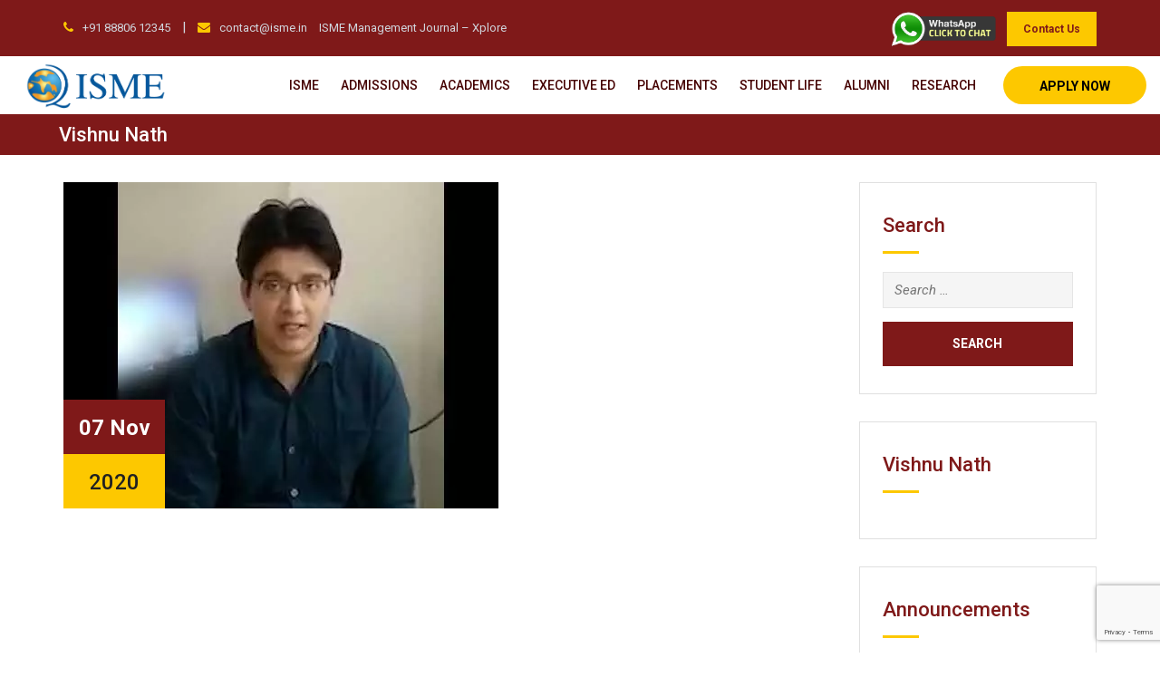

--- FILE ---
content_type: text/html; charset=UTF-8
request_url: https://staging.isme.in/video_testimonial/student-4/
body_size: 38897
content:
<!doctype html>
<html dir="ltr" lang="en-US" prefix="og: https://ogp.me/ns#">
<head>
<link rel="preload" href="https://staging.isme.in/wp-includes/js/jquery/jquery.js?ver=3.7.1" as="script" />
<link rel="preload" href="https://staging.isme.in/wp-includes/js/jquery/jquery-migrate.js?ver=3.4.1" as="script" />
<link rel="preload" href="https://staging.isme.in/wp-content/plugins/flowpaper-lite-pdf-flipbook/assets/lity/lity.min.js" as="script" />
<link rel="preload" href="https://staging.isme.in/wp-content/plugins/responsive-slick-slider/public/js/responsive-slick-slider-public.js?ver=1.5.1" as="script" />
<link rel="preload" href="https://staging.isme.in/wp-content/plugins/responsive-slick-slider/public/js/slick.min.js?ver=1.5.1" as="script" />
<link rel="preload" href="https://staging.isme.in/wp-content/plugins/woocommerce/assets/js/jquery-blockui/jquery.blockUI.js?ver=2.7.0-wc.10.1.2" as="script" />
<link rel="preload" href="https://staging.isme.in/wp-content/plugins/woocommerce/assets/js/frontend/add-to-cart.js?ver=10.1.2" as="script" />
<link rel="preload" href="https://staging.isme.in/wp-content/plugins/woocommerce/assets/js/js-cookie/js.cookie.js?ver=2.1.4-wc.10.1.2" as="script" />
<link rel="preload" href="https://staging.isme.in/wp-content/plugins/woocommerce/assets/js/frontend/woocommerce.js?ver=10.1.2" as="script" />
<link rel="preload" href="https://staging.isme.in/wp-content/plugins/js_composer/assets/js/vendors/woocommerce-add-to-cart.js?ver=6.2.0" as="script" />
<link rel="preload" href="https://staging.isme.in/wp-content/themes/eikra-child/assets/js/custom.js?ver=1766993408" as="script" />
<link rel="preload" href="https://staging.isme.in/wp-content/themes/eikra-child/assets/js/flickity.pkgd.min.js?ver=1766993408" as="script" />
<link rel="preload" href="https://staging.isme.in/wp-content/themes/eikra-child/assets/js/swiper-bundle.min.js?ver=1766993408" as="script" />
<link rel="preload" href="https://staging.isme.in/wp-content/plugins/learnpress/assets/js/dist/loadAJAX.min.js?ver=4.2.9.2" as="script" />
<link rel="preload" href="https://www.youtube.com/iframe_api" as="script" />
<link rel="preload" href="https://staging.isme.in/wp-content/plugins/yith-woocommerce-wishlist/assets/js/jquery.selectBox.min.js?ver=1.2.0" as="script" />
<link rel="preload" href="//staging.isme.in/wp-content/plugins/woocommerce/assets/js/prettyPhoto/jquery.prettyPhoto.js?ver=3.1.6" as="script" />
<link rel="preload" href="https://staging.isme.in/wp-content/plugins/yith-woocommerce-wishlist/assets/js/unminified/jquery.yith-wcwl.js?ver=4.9.0" as="script" />
<link rel="preload" href="https://staging.isme.in/wp-content/plugins/animate-it/assets/js/animo.min.js?ver=1.0.3" as="script" />
<link rel="preload" href="https://staging.isme.in/wp-content/plugins/animate-it/assets/js/jquery.ba-throttle-debounce.min.js?ver=1.1" as="script" />
<link rel="preload" href="https://staging.isme.in/wp-content/plugins/animate-it/assets/js/viewportchecker.js?ver=1.4.4" as="script" />
<link rel="preload" href="https://staging.isme.in/wp-content/plugins/animate-it/assets/js/edsanimate.js?ver=1.4.4" as="script" />
<link rel="preload" href="https://staging.isme.in/wp-content/plugins/animate-it/assets/js/edsanimate.site.js?ver=1.4.5" as="script" />
<link rel="preload" href="https://staging.isme.in/wp-includes/js/dist/hooks.js?ver=be67dc331e61e06d52fa" as="script" />
<link rel="preload" href="https://staging.isme.in/wp-includes/js/dist/i18n.js?ver=5edc734adb78e0d7d00e" as="script" />
<link rel="preload" href="https://staging.isme.in/wp-content/plugins/contact-form-7/includes/swv/js/index.js?ver=6.1.1" as="script" />
<link rel="preload" href="https://staging.isme.in/wp-content/plugins/contact-form-7/includes/js/index.js?ver=6.1.1" as="script" />
<link rel="preload" href="https://staging.isme.in/wp-includes/js/jquery/ui/core.js?ver=1.13.3" as="script" />
<link rel="preload" href="https://staging.isme.in/wp-includes/js/jquery/ui/datepicker.js?ver=1.13.3" as="script" />
<link rel="preload" href="https://staging.isme.in/wp-content/plugins/contact-form-7-datepicker/js/jquery-ui-timepicker/jquery-ui-timepicker-addon.min.js?ver=e34299b1d135454f9e06362af71364d6" as="script" />
<link rel="preload" href="https://staging.isme.in/wp-includes/js/jquery/ui/mouse.js?ver=1.13.3" as="script" />
<link rel="preload" href="https://staging.isme.in/wp-includes/js/jquery/ui/slider.js?ver=1.13.3" as="script" />
<link rel="preload" href="https://staging.isme.in/wp-includes/js/jquery/ui/controlgroup.js?ver=1.13.3" as="script" />
<link rel="preload" href="https://staging.isme.in/wp-includes/js/jquery/ui/checkboxradio.js?ver=1.13.3" as="script" />
<link rel="preload" href="https://staging.isme.in/wp-includes/js/jquery/ui/button.js?ver=1.13.3" as="script" />
<link rel="preload" href="https://staging.isme.in/wp-content/plugins/contact-form-7-datepicker/js/jquery-ui-sliderAccess.js?ver=e34299b1d135454f9e06362af71364d6" as="script" />
<link rel="preload" href="https://staging.isme.in/wp-content/plugins/responsive-slick-slider/public/js/jquery.vimeo.api.js?ver=1.5.1" as="script" />
<link rel="preload" href="https://staging.isme.in/wp-content/plugins/theme-my-login/assets/scripts/theme-my-login.js?ver=7.1.12" as="script" />
<link rel="preload" href="https://staging.isme.in/wp-content/plugins/yith-woocommerce-quick-view/assets/js/frontend.js?ver=2.7.2" as="script" />
<link rel="preload" href="https://staging.isme.in/wp-content/plugins/woocommerce/assets/js/sourcebuster/sourcebuster.js?ver=10.1.2" as="script" />
<link rel="preload" href="https://staging.isme.in/wp-content/plugins/woocommerce/assets/js/frontend/order-attribution.js?ver=10.1.2" as="script" />
<link rel="preload" href="https://staging.isme.in/wp-content/plugins/popup-maker/assets/js/site.js?defer&#038;ver=1.20.6" as="script" />
<link rel="preload" href="https://staging.isme.in/wp-content/themes/eikra/assets/js/bootstrap.min.js?ver=4.0" as="script" />
<link rel="preload" href="https://staging.isme.in/wp-content/themes/eikra/assets/js/jquery.meanmenu.min.js?ver=4.0" as="script" />
<link rel="preload" href="https://staging.isme.in/wp-content/themes/eikra/assets/js/jquery.nav.min.js?ver=4.0" as="script" />
<link rel="preload" href="https://staging.isme.in/wp-content/themes/eikra/assets/js/main.js?ver=4.0" as="script" />
<link rel="preload" href="https://staging.isme.in/wp-content/plugins/cf7-conditional-fields/js/scripts.js?ver=2.6.3" as="script" />
<link rel="preload" href="https://www.google.com/recaptcha/api.js?render=6LemtIQqAAAAAMqt00gOb4KFMl2SHxnqB6JAUeFK&#038;ver=3.0" as="script" />
<link rel="preload" href="https://staging.isme.in/wp-includes/js/dist/vendor/wp-polyfill.js?ver=3.15.0" as="script" />
<link rel="preload" href="https://staging.isme.in/wp-content/plugins/contact-form-7/modules/recaptcha/index.js?ver=6.1.1" as="script" />
<link rel="preload" href="https://staging.isme.in/wp-includes/js/underscore.min.js?ver=1.13.7" as="script" />
<link rel="preload" href="https://staging.isme.in/wp-includes/js/wp-util.js?ver=e34299b1d135454f9e06362af71364d6" as="script" />
<link rel="preload" href="https://staging.isme.in/wp-content/plugins/woocommerce/assets/js/frontend/add-to-cart-variation.js?ver=10.1.2" as="script" />
<link rel="preload" href="https://staging.isme.in/wp-content/plugins/woocommerce/assets/js/photoswipe/photoswipe.js?ver=4.1.1-wc.10.1.2" as="script" />
<link rel="preload" href="https://staging.isme.in/wp-content/plugins/woocommerce/assets/js/photoswipe/photoswipe-ui-default.js?ver=4.1.1-wc.10.1.2" as="script" />
<link rel="preload" href="https://staging.isme.in/wp-content/plugins/woocommerce/assets/js/frontend/single-product.js?ver=10.1.2" as="script" />
	<meta charset="UTF-8">
	<meta name="viewport" content="width=device-width, initial-scale=1.0">
	<meta name="google-site-verification" content="VO5mt0OZMzZDqoMhs87c4Q43IgZSGvDd-D7eXVX98Mg" />
	<link rel="profile" href="https://gmpg.org/xfn/11" />
	<!-- Google Tag Manager -->
	<script>(function(w,d,s,l,i){w[l]=w[l]||[];w[l].push({'gtm.start':

			new Date().getTime(),event:'gtm.js'});var f=d.getElementsByTagName(s)[0],

			j=d.createElement(s),dl=l!='dataLayer'?'&l='+l:'';j.async=true;j.src=

			'https://www.googletagmanager.com/gtm.js?id='+i+dl;f.parentNode.insertBefore(j,f);

		})(window,document,'script','dataLayer','GTM-KMKFC3');</script>

	<!-- End Google Tag Manager -->
	<script type="text/javascript" id="lpData">
/* <![CDATA[ */
var lpData = {"site_url":"https:\/\/staging.isme.in","user_id":"0","theme":"eikra-child","lp_rest_url":"https:\/\/staging.isme.in\/wp-json\/","nonce":"0bf4b9b576","is_course_archive":"","courses_url":"https:\/\/staging.isme.in\/courses-2\/","urlParams":[],"lp_version":"4.2.9.2","lp_rest_load_ajax":"https:\/\/staging.isme.in\/wp-json\/lp\/v1\/load_content_via_ajax\/","ajaxUrl":"https:\/\/staging.isme.in\/wp-admin\/admin-ajax.php","lpAjaxUrl":"https:\/\/staging.isme.in\/lp-ajax-handle","coverImageRatio":"5.16","toast":{"gravity":"bottom","position":"center","duration":3000,"close":1,"stopOnFocus":1,"classPrefix":"lp-toast"},"i18n":[]};
/* ]]> */
</script>
<script type="text/javascript" id="lpSettingCourses">
/* <![CDATA[ */
var lpSettingCourses = {"lpArchiveLoadAjax":"1","lpArchiveNoLoadAjaxFirst":"0","lpArchivePaginationType":"","noLoadCoursesJs":"0"};
/* ]]> */
</script>
		<style id="learn-press-custom-css">
			:root {
				--lp-container-max-width: 1290px;
				--lp-cotainer-padding: 1rem;
				--lp-primary-color: #ffb606;
				--lp-secondary-color: #442e66;
			}
		</style>
						<script>document.documentElement.className = document.documentElement.className + ' yes-js js_active js'</script>
			<title>Vishnu Nath | ISME: Best MBA/PGDM, MCA, BBA, BCom, BCA, PhD Colleges in Bangalore | Ranked top 40 B Schools in Indi</title>
	<style>img:is([sizes="auto" i], [sizes^="auto," i]) { contain-intrinsic-size: 3000px 1500px }</style>
	
		<!-- All in One SEO 4.8.7 - aioseo.com -->
	<meta name="description" content="“Excellent Mentoring program &amp; holistic development”" />
	<meta name="robots" content="max-image-preview:large" />
	<link rel="canonical" href="https://staging.isme.in/video_testimonial/student-4/" />
	<meta name="generator" content="All in One SEO (AIOSEO) 4.8.7" />
		<meta property="og:locale" content="en_US" />
		<meta property="og:site_name" content="ISME: Best MBA/PGDM, MCA, BBA, BCom, BCA, PhD Colleges in Bangalore | Ranked top 40 B Schools in Indi | International School of Management Excellence" />
		<meta property="og:type" content="article" />
		<meta property="og:title" content="Vishnu Nath | ISME: Best MBA/PGDM, MCA, BBA, BCom, BCA, PhD Colleges in Bangalore | Ranked top 40 B Schools in Indi" />
		<meta property="og:description" content="“Excellent Mentoring program &amp; holistic development”" />
		<meta property="og:url" content="https://staging.isme.in/video_testimonial/student-4/" />
		<meta property="article:published_time" content="2020-11-07T04:12:03+00:00" />
		<meta property="article:modified_time" content="2025-10-07T07:07:28+00:00" />
		<meta name="twitter:card" content="summary_large_image" />
		<meta name="twitter:title" content="Vishnu Nath | ISME: Best MBA/PGDM, MCA, BBA, BCom, BCA, PhD Colleges in Bangalore | Ranked top 40 B Schools in Indi" />
		<meta name="twitter:description" content="“Excellent Mentoring program &amp; holistic development”" />
		<script type="application/ld+json" class="aioseo-schema">
			{"@context":"https:\/\/schema.org","@graph":[{"@type":"BreadcrumbList","@id":"https:\/\/staging.isme.in\/video_testimonial\/student-4\/#breadcrumblist","itemListElement":[{"@type":"ListItem","@id":"https:\/\/staging.isme.in#listItem","position":1,"name":"Home","item":"https:\/\/staging.isme.in","nextItem":{"@type":"ListItem","@id":"https:\/\/staging.isme.in\/category_show\/home\/#listItem","name":"Home"}},{"@type":"ListItem","@id":"https:\/\/staging.isme.in\/category_show\/home\/#listItem","position":2,"name":"Home","item":"https:\/\/staging.isme.in\/category_show\/home\/","nextItem":{"@type":"ListItem","@id":"https:\/\/staging.isme.in\/video_testimonial\/student-4\/#listItem","name":"Vishnu Nath"},"previousItem":{"@type":"ListItem","@id":"https:\/\/staging.isme.in#listItem","name":"Home"}},{"@type":"ListItem","@id":"https:\/\/staging.isme.in\/video_testimonial\/student-4\/#listItem","position":3,"name":"Vishnu Nath","previousItem":{"@type":"ListItem","@id":"https:\/\/staging.isme.in\/category_show\/home\/#listItem","name":"Home"}}]},{"@type":"Organization","@id":"https:\/\/staging.isme.in\/#organization","name":"ISME: Best MBA\/PGDM, MCA, BBA, BCom, BCA, PhD Colleges in Bangalore | Ranked top 40 B Schools in Indi","description":"International School of Management Excellence","url":"https:\/\/staging.isme.in\/"},{"@type":"WebPage","@id":"https:\/\/staging.isme.in\/video_testimonial\/student-4\/#webpage","url":"https:\/\/staging.isme.in\/video_testimonial\/student-4\/","name":"Vishnu Nath | ISME: Best MBA\/PGDM, MCA, BBA, BCom, BCA, PhD Colleges in Bangalore | Ranked top 40 B Schools in Indi","description":"\u201cExcellent Mentoring program & holistic development\u201d","inLanguage":"en-US","isPartOf":{"@id":"https:\/\/staging.isme.in\/#website"},"breadcrumb":{"@id":"https:\/\/staging.isme.in\/video_testimonial\/student-4\/#breadcrumblist"},"image":{"@type":"ImageObject","url":"https:\/\/staging.isme.in\/wp-content\/uploads\/2020\/11\/0-3.jpg","@id":"https:\/\/staging.isme.in\/video_testimonial\/student-4\/#mainImage","width":480,"height":360},"primaryImageOfPage":{"@id":"https:\/\/staging.isme.in\/video_testimonial\/student-4\/#mainImage"},"datePublished":"2020-11-07T04:12:03+00:00","dateModified":"2025-10-07T07:07:28+00:00"},{"@type":"WebSite","@id":"https:\/\/staging.isme.in\/#website","url":"https:\/\/staging.isme.in\/","name":"ISME: Best MBA\/PGDM, MCA, BBA, BCom, BCA, PhD Colleges in Bangalore | Ranked top 40 B Schools in Indi","description":"International School of Management Excellence","inLanguage":"en-US","publisher":{"@id":"https:\/\/staging.isme.in\/#organization"}}]}
		</script>
		<!-- All in One SEO -->

<noscript><style>#preloader{display:none;}</style></noscript><link rel="preload" as="font" href="/wp-content/themes/eikra-child/assets/fonts/5fdc935e-9e30-442a-bbe9-8d887b858471.woff" data-wpacu-preload-local-font="1" crossorigin>
<link rel="preload" as="font" href="/wp-content/themes/eikra-child/assets/fonts/NothingYouCouldDo.woff" data-wpacu-preload-local-font="1" crossorigin>
<link rel="preload" as="font" href="/wp-content/themes/eikra/assets/fonts/fontawesome-webfont.woff2?v=4.7.0" data-wpacu-preload-local-font="1" crossorigin>
<link rel='dns-prefetch' href='//ajax.googleapis.com' />
<link rel='dns-prefetch' href='//fonts.googleapis.com' />
<link rel='preconnect' href='https://fonts.gstatic.com' crossorigin />
<link rel="alternate" type="application/rss+xml" title="ISME: Best MBA/PGDM, MCA, BBA, BCom, BCA, PhD Colleges in Bangalore | Ranked top 40 B Schools in Indi &raquo; Feed" href="https://staging.isme.in/feed/" />
<link rel="alternate" type="application/rss+xml" title="ISME: Best MBA/PGDM, MCA, BBA, BCom, BCA, PhD Colleges in Bangalore | Ranked top 40 B Schools in Indi &raquo; Comments Feed" href="https://staging.isme.in/comments/feed/" />
<script type="text/javascript">
/* <![CDATA[ */
window._wpemojiSettings = {"baseUrl":"https:\/\/s.w.org\/images\/core\/emoji\/16.0.1\/72x72\/","ext":".png","svgUrl":"https:\/\/s.w.org\/images\/core\/emoji\/16.0.1\/svg\/","svgExt":".svg","source":{"wpemoji":"https:\/\/staging.isme.in\/wp-includes\/js\/wp-emoji.js?ver=e34299b1d135454f9e06362af71364d6","twemoji":"https:\/\/staging.isme.in\/wp-includes\/js\/twemoji.js?ver=e34299b1d135454f9e06362af71364d6"}};
/**
 * @output wp-includes/js/wp-emoji-loader.js
 */

/**
 * Emoji Settings as exported in PHP via _print_emoji_detection_script().
 * @typedef WPEmojiSettings
 * @type {object}
 * @property {?object} source
 * @property {?string} source.concatemoji
 * @property {?string} source.twemoji
 * @property {?string} source.wpemoji
 * @property {?boolean} DOMReady
 * @property {?Function} readyCallback
 */

/**
 * Support tests.
 * @typedef SupportTests
 * @type {object}
 * @property {?boolean} flag
 * @property {?boolean} emoji
 */

/**
 * IIFE to detect emoji support and load Twemoji if needed.
 *
 * @param {Window} window
 * @param {Document} document
 * @param {WPEmojiSettings} settings
 */
( function wpEmojiLoader( window, document, settings ) {
	if ( typeof Promise === 'undefined' ) {
		return;
	}

	var sessionStorageKey = 'wpEmojiSettingsSupports';
	var tests = [ 'flag', 'emoji' ];

	/**
	 * Checks whether the browser supports offloading to a Worker.
	 *
	 * @since 6.3.0
	 *
	 * @private
	 *
	 * @returns {boolean}
	 */
	function supportsWorkerOffloading() {
		return (
			typeof Worker !== 'undefined' &&
			typeof OffscreenCanvas !== 'undefined' &&
			typeof URL !== 'undefined' &&
			URL.createObjectURL &&
			typeof Blob !== 'undefined'
		);
	}

	/**
	 * @typedef SessionSupportTests
	 * @type {object}
	 * @property {number} timestamp
	 * @property {SupportTests} supportTests
	 */

	/**
	 * Get support tests from session.
	 *
	 * @since 6.3.0
	 *
	 * @private
	 *
	 * @returns {?SupportTests} Support tests, or null if not set or older than 1 week.
	 */
	function getSessionSupportTests() {
		try {
			/** @type {SessionSupportTests} */
			var item = JSON.parse(
				sessionStorage.getItem( sessionStorageKey )
			);
			if (
				typeof item === 'object' &&
				typeof item.timestamp === 'number' &&
				new Date().valueOf() < item.timestamp + 604800 && // Note: Number is a week in seconds.
				typeof item.supportTests === 'object'
			) {
				return item.supportTests;
			}
		} catch ( e ) {}
		return null;
	}

	/**
	 * Persist the supports in session storage.
	 *
	 * @since 6.3.0
	 *
	 * @private
	 *
	 * @param {SupportTests} supportTests Support tests.
	 */
	function setSessionSupportTests( supportTests ) {
		try {
			/** @type {SessionSupportTests} */
			var item = {
				supportTests: supportTests,
				timestamp: new Date().valueOf()
			};

			sessionStorage.setItem(
				sessionStorageKey,
				JSON.stringify( item )
			);
		} catch ( e ) {}
	}

	/**
	 * Checks if two sets of Emoji characters render the same visually.
	 *
	 * This is used to determine if the browser is rendering an emoji with multiple data points
	 * correctly. set1 is the emoji in the correct form, using a zero-width joiner. set2 is the emoji
	 * in the incorrect form, using a zero-width space. If the two sets render the same, then the browser
	 * does not support the emoji correctly.
	 *
	 * This function may be serialized to run in a Worker. Therefore, it cannot refer to variables from the containing
	 * scope. Everything must be passed by parameters.
	 *
	 * @since 4.9.0
	 *
	 * @private
	 *
	 * @param {CanvasRenderingContext2D} context 2D Context.
	 * @param {string} set1 Set of Emoji to test.
	 * @param {string} set2 Set of Emoji to test.
	 *
	 * @return {boolean} True if the two sets render the same.
	 */
	function emojiSetsRenderIdentically( context, set1, set2 ) {
		// Cleanup from previous test.
		context.clearRect( 0, 0, context.canvas.width, context.canvas.height );
		context.fillText( set1, 0, 0 );
		var rendered1 = new Uint32Array(
			context.getImageData(
				0,
				0,
				context.canvas.width,
				context.canvas.height
			).data
		);

		// Cleanup from previous test.
		context.clearRect( 0, 0, context.canvas.width, context.canvas.height );
		context.fillText( set2, 0, 0 );
		var rendered2 = new Uint32Array(
			context.getImageData(
				0,
				0,
				context.canvas.width,
				context.canvas.height
			).data
		);

		return rendered1.every( function ( rendered2Data, index ) {
			return rendered2Data === rendered2[ index ];
		} );
	}

	/**
	 * Checks if the center point of a single emoji is empty.
	 *
	 * This is used to determine if the browser is rendering an emoji with a single data point
	 * correctly. The center point of an incorrectly rendered emoji will be empty. A correctly
	 * rendered emoji will have a non-zero value at the center point.
	 *
	 * This function may be serialized to run in a Worker. Therefore, it cannot refer to variables from the containing
	 * scope. Everything must be passed by parameters.
	 *
	 * @since 6.8.2
	 *
	 * @private
	 *
	 * @param {CanvasRenderingContext2D} context 2D Context.
	 * @param {string} emoji Emoji to test.
	 *
	 * @return {boolean} True if the center point is empty.
	 */
	function emojiRendersEmptyCenterPoint( context, emoji ) {
		// Cleanup from previous test.
		context.clearRect( 0, 0, context.canvas.width, context.canvas.height );
		context.fillText( emoji, 0, 0 );

		// Test if the center point (16, 16) is empty (0,0,0,0).
		var centerPoint = context.getImageData(16, 16, 1, 1);
		for ( var i = 0; i < centerPoint.data.length; i++ ) {
			if ( centerPoint.data[ i ] !== 0 ) {
				// Stop checking the moment it's known not to be empty.
				return false;
			}
		}

		return true;
	}

	/**
	 * Determines if the browser properly renders Emoji that Twemoji can supplement.
	 *
	 * This function may be serialized to run in a Worker. Therefore, it cannot refer to variables from the containing
	 * scope. Everything must be passed by parameters.
	 *
	 * @since 4.2.0
	 *
	 * @private
	 *
	 * @param {CanvasRenderingContext2D} context 2D Context.
	 * @param {string} type Whether to test for support of "flag" or "emoji".
	 * @param {Function} emojiSetsRenderIdentically Reference to emojiSetsRenderIdentically function, needed due to minification.
	 * @param {Function} emojiRendersEmptyCenterPoint Reference to emojiRendersEmptyCenterPoint function, needed due to minification.
	 *
	 * @return {boolean} True if the browser can render emoji, false if it cannot.
	 */
	function browserSupportsEmoji( context, type, emojiSetsRenderIdentically, emojiRendersEmptyCenterPoint ) {
		var isIdentical;

		switch ( type ) {
			case 'flag':
				/*
				 * Test for Transgender flag compatibility. Added in Unicode 13.
				 *
				 * To test for support, we try to render it, and compare the rendering to how it would look if
				 * the browser doesn't render it correctly (white flag emoji + transgender symbol).
				 */
				isIdentical = emojiSetsRenderIdentically(
					context,
					'\uD83C\uDFF3\uFE0F\u200D\u26A7\uFE0F', // as a zero-width joiner sequence
					'\uD83C\uDFF3\uFE0F\u200B\u26A7\uFE0F' // separated by a zero-width space
				);

				if ( isIdentical ) {
					return false;
				}

				/*
				 * Test for Sark flag compatibility. This is the least supported of the letter locale flags,
				 * so gives us an easy test for full support.
				 *
				 * To test for support, we try to render it, and compare the rendering to how it would look if
				 * the browser doesn't render it correctly ([C] + [Q]).
				 */
				isIdentical = emojiSetsRenderIdentically(
					context,
					'\uD83C\uDDE8\uD83C\uDDF6', // as the sequence of two code points
					'\uD83C\uDDE8\u200B\uD83C\uDDF6' // as the two code points separated by a zero-width space
				);

				if ( isIdentical ) {
					return false;
				}

				/*
				 * Test for English flag compatibility. England is a country in the United Kingdom, it
				 * does not have a two letter locale code but rather a five letter sub-division code.
				 *
				 * To test for support, we try to render it, and compare the rendering to how it would look if
				 * the browser doesn't render it correctly (black flag emoji + [G] + [B] + [E] + [N] + [G]).
				 */
				isIdentical = emojiSetsRenderIdentically(
					context,
					// as the flag sequence
					'\uD83C\uDFF4\uDB40\uDC67\uDB40\uDC62\uDB40\uDC65\uDB40\uDC6E\uDB40\uDC67\uDB40\uDC7F',
					// with each code point separated by a zero-width space
					'\uD83C\uDFF4\u200B\uDB40\uDC67\u200B\uDB40\uDC62\u200B\uDB40\uDC65\u200B\uDB40\uDC6E\u200B\uDB40\uDC67\u200B\uDB40\uDC7F'
				);

				return ! isIdentical;
			case 'emoji':
				/*
				 * Does Emoji 16.0 cause the browser to go splat?
				 *
				 * To test for Emoji 16.0 support, try to render a new emoji: Splatter.
				 *
				 * The splatter emoji is a single code point emoji. Testing for browser support
				 * required testing the center point of the emoji to see if it is empty.
				 *
				 * 0xD83E 0xDEDF (\uD83E\uDEDF) == 🫟 Splatter.
				 *
				 * When updating this test, please ensure that the emoji is either a single code point
				 * or switch to using the emojiSetsRenderIdentically function and testing with a zero-width
				 * joiner vs a zero-width space.
				 */
				var notSupported = emojiRendersEmptyCenterPoint( context, '\uD83E\uDEDF' );
				return ! notSupported;
		}

		return false;
	}

	/**
	 * Checks emoji support tests.
	 *
	 * This function may be serialized to run in a Worker. Therefore, it cannot refer to variables from the containing
	 * scope. Everything must be passed by parameters.
	 *
	 * @since 6.3.0
	 *
	 * @private
	 *
	 * @param {string[]} tests Tests.
	 * @param {Function} browserSupportsEmoji Reference to browserSupportsEmoji function, needed due to minification.
	 * @param {Function} emojiSetsRenderIdentically Reference to emojiSetsRenderIdentically function, needed due to minification.
	 * @param {Function} emojiRendersEmptyCenterPoint Reference to emojiRendersEmptyCenterPoint function, needed due to minification.
	 *
	 * @return {SupportTests} Support tests.
	 */
	function testEmojiSupports( tests, browserSupportsEmoji, emojiSetsRenderIdentically, emojiRendersEmptyCenterPoint ) {
		var canvas;
		if (
			typeof WorkerGlobalScope !== 'undefined' &&
			self instanceof WorkerGlobalScope
		) {
			canvas = new OffscreenCanvas( 300, 150 ); // Dimensions are default for HTMLCanvasElement.
		} else {
			canvas = document.createElement( 'canvas' );
		}

		var context = canvas.getContext( '2d', { willReadFrequently: true } );

		/*
		 * Chrome on OS X added native emoji rendering in M41. Unfortunately,
		 * it doesn't work when the font is bolder than 500 weight. So, we
		 * check for bold rendering support to avoid invisible emoji in Chrome.
		 */
		context.textBaseline = 'top';
		context.font = '600 32px Arial';

		var supports = {};
		tests.forEach( function ( test ) {
			supports[ test ] = browserSupportsEmoji( context, test, emojiSetsRenderIdentically, emojiRendersEmptyCenterPoint );
		} );
		return supports;
	}

	/**
	 * Adds a script to the head of the document.
	 *
	 * @ignore
	 *
	 * @since 4.2.0
	 *
	 * @param {string} src The url where the script is located.
	 *
	 * @return {void}
	 */
	function addScript( src ) {
		var script = document.createElement( 'script' );
		script.src = src;
		script.defer = true;
		document.head.appendChild( script );
	}

	settings.supports = {
		everything: true,
		everythingExceptFlag: true
	};

	// Create a promise for DOMContentLoaded since the worker logic may finish after the event has fired.
	var domReadyPromise = new Promise( function ( resolve ) {
		document.addEventListener( 'DOMContentLoaded', resolve, {
			once: true
		} );
	} );

	// Obtain the emoji support from the browser, asynchronously when possible.
	new Promise( function ( resolve ) {
		var supportTests = getSessionSupportTests();
		if ( supportTests ) {
			resolve( supportTests );
			return;
		}

		if ( supportsWorkerOffloading() ) {
			try {
				// Note that the functions are being passed as arguments due to minification.
				var workerScript =
					'postMessage(' +
					testEmojiSupports.toString() +
					'(' +
					[
						JSON.stringify( tests ),
						browserSupportsEmoji.toString(),
						emojiSetsRenderIdentically.toString(),
						emojiRendersEmptyCenterPoint.toString()
					].join( ',' ) +
					'));';
				var blob = new Blob( [ workerScript ], {
					type: 'text/javascript'
				} );
				var worker = new Worker( URL.createObjectURL( blob ), { name: 'wpTestEmojiSupports' } );
				worker.onmessage = function ( event ) {
					supportTests = event.data;
					setSessionSupportTests( supportTests );
					worker.terminate();
					resolve( supportTests );
				};
				return;
			} catch ( e ) {}
		}

		supportTests = testEmojiSupports( tests, browserSupportsEmoji, emojiSetsRenderIdentically, emojiRendersEmptyCenterPoint );
		setSessionSupportTests( supportTests );
		resolve( supportTests );
	} )
		// Once the browser emoji support has been obtained from the session, finalize the settings.
		.then( function ( supportTests ) {
			/*
			 * Tests the browser support for flag emojis and other emojis, and adjusts the
			 * support settings accordingly.
			 */
			for ( var test in supportTests ) {
				settings.supports[ test ] = supportTests[ test ];

				settings.supports.everything =
					settings.supports.everything && settings.supports[ test ];

				if ( 'flag' !== test ) {
					settings.supports.everythingExceptFlag =
						settings.supports.everythingExceptFlag &&
						settings.supports[ test ];
				}
			}

			settings.supports.everythingExceptFlag =
				settings.supports.everythingExceptFlag &&
				! settings.supports.flag;

			// Sets DOMReady to false and assigns a ready function to settings.
			settings.DOMReady = false;
			settings.readyCallback = function () {
				settings.DOMReady = true;
			};
		} )
		.then( function () {
			return domReadyPromise;
		} )
		.then( function () {
			// When the browser can not render everything we need to load a polyfill.
			if ( ! settings.supports.everything ) {
				settings.readyCallback();

				var src = settings.source || {};

				if ( src.concatemoji ) {
					addScript( src.concatemoji );
				} else if ( src.wpemoji && src.twemoji ) {
					addScript( src.twemoji );
					addScript( src.wpemoji );
				}
			}
		} );
} )( window, document, window._wpemojiSettings );

/* ]]> */
</script>
<link rel='stylesheet' id='layerslider-css' href='https://staging.isme.in/wp-content/plugins/LayerSlider/assets/static/layerslider/css/layerslider.css?ver=6.11.1' type='text/css' media='all' />
<link rel='stylesheet' id='ls-user-css' href='https://staging.isme.in/wp-content/uploads/layerslider.custom.css?ver=6.11.1' type='text/css' media='all' />
<style id='wp-emoji-styles-inline-css' type='text/css'>

	img.wp-smiley, img.emoji {
		display: inline !important;
		border: none !important;
		box-shadow: none !important;
		height: 1em !important;
		width: 1em !important;
		margin: 0 0.07em !important;
		vertical-align: -0.1em !important;
		background: none !important;
		padding: 0 !important;
	}
</style>
<link rel='stylesheet' id='wp-block-library-css' href='https://staging.isme.in/wp-includes/css/dist/block-library/style.css?ver=e34299b1d135454f9e06362af71364d6' type='text/css' media='all' />
<style id='wp-block-library-theme-inline-css' type='text/css'>
.wp-block-audio :where(figcaption){
  color:#555;
  font-size:13px;
  text-align:center;
}
.is-dark-theme .wp-block-audio :where(figcaption){
  color:#ffffffa6;
}

.wp-block-audio{
  margin:0 0 1em;
}

.wp-block-code{
  border:1px solid #ccc;
  border-radius:4px;
  font-family:Menlo,Consolas,monaco,monospace;
  padding:.8em 1em;
}

.wp-block-embed :where(figcaption){
  color:#555;
  font-size:13px;
  text-align:center;
}
.is-dark-theme .wp-block-embed :where(figcaption){
  color:#ffffffa6;
}

.wp-block-embed{
  margin:0 0 1em;
}

.blocks-gallery-caption{
  color:#555;
  font-size:13px;
  text-align:center;
}
.is-dark-theme .blocks-gallery-caption{
  color:#ffffffa6;
}

:root :where(.wp-block-image figcaption){
  color:#555;
  font-size:13px;
  text-align:center;
}
.is-dark-theme :root :where(.wp-block-image figcaption){
  color:#ffffffa6;
}

.wp-block-image{
  margin:0 0 1em;
}

.wp-block-pullquote{
  border-bottom:4px solid;
  border-top:4px solid;
  color:currentColor;
  margin-bottom:1.75em;
}
.wp-block-pullquote cite,.wp-block-pullquote footer,.wp-block-pullquote__citation{
  color:currentColor;
  font-size:.8125em;
  font-style:normal;
  text-transform:uppercase;
}

.wp-block-quote{
  border-left:.25em solid;
  margin:0 0 1.75em;
  padding-left:1em;
}
.wp-block-quote cite,.wp-block-quote footer{
  color:currentColor;
  font-size:.8125em;
  font-style:normal;
  position:relative;
}
.wp-block-quote:where(.has-text-align-right){
  border-left:none;
  border-right:.25em solid;
  padding-left:0;
  padding-right:1em;
}
.wp-block-quote:where(.has-text-align-center){
  border:none;
  padding-left:0;
}
.wp-block-quote.is-large,.wp-block-quote.is-style-large,.wp-block-quote:where(.is-style-plain){
  border:none;
}

.wp-block-search .wp-block-search__label{
  font-weight:700;
}

.wp-block-search__button{
  border:1px solid #ccc;
  padding:.375em .625em;
}

:where(.wp-block-group.has-background){
  padding:1.25em 2.375em;
}

.wp-block-separator.has-css-opacity{
  opacity:.4;
}

.wp-block-separator{
  border:none;
  border-bottom:2px solid;
  margin-left:auto;
  margin-right:auto;
}
.wp-block-separator.has-alpha-channel-opacity{
  opacity:1;
}
.wp-block-separator:not(.is-style-wide):not(.is-style-dots){
  width:100px;
}
.wp-block-separator.has-background:not(.is-style-dots){
  border-bottom:none;
  height:1px;
}
.wp-block-separator.has-background:not(.is-style-wide):not(.is-style-dots){
  height:2px;
}

.wp-block-table{
  margin:0 0 1em;
}
.wp-block-table td,.wp-block-table th{
  word-break:normal;
}
.wp-block-table :where(figcaption){
  color:#555;
  font-size:13px;
  text-align:center;
}
.is-dark-theme .wp-block-table :where(figcaption){
  color:#ffffffa6;
}

.wp-block-video :where(figcaption){
  color:#555;
  font-size:13px;
  text-align:center;
}
.is-dark-theme .wp-block-video :where(figcaption){
  color:#ffffffa6;
}

.wp-block-video{
  margin:0 0 1em;
}

:root :where(.wp-block-template-part.has-background){
  margin-bottom:0;
  margin-top:0;
  padding:1.25em 2.375em;
}
</style>
<style id='classic-theme-styles-inline-css' type='text/css'>
/**
 * These rules are needed for backwards compatibility.
 * They should match the button element rules in the base theme.json file.
 */
.wp-block-button__link {
	color: #ffffff;
	background-color: #32373c;
	border-radius: 9999px; /* 100% causes an oval, but any explicit but really high value retains the pill shape. */

	/* This needs a low specificity so it won't override the rules from the button element if defined in theme.json. */
	box-shadow: none;
	text-decoration: none;

	/* The extra 2px are added to size solids the same as the outline versions.*/
	padding: calc(0.667em + 2px) calc(1.333em + 2px);

	font-size: 1.125em;
}

.wp-block-file__button {
	background: #32373c;
	color: #ffffff;
	text-decoration: none;
}

</style>
<link rel='stylesheet' id='edsanimate-block-style-css' href='https://staging.isme.in/wp-content/plugins/animate-it/assets/css/block-style.css?ver=1766993388' type='text/css' media='all' />
<link rel='stylesheet' id='ife-facebook-events-block-style2-css' href='https://staging.isme.in/wp-content/plugins/import-facebook-events/assets/css/grid-style2.css?ver=1.8.7' type='text/css' media='all' />
<link rel='stylesheet' id='gutenberg-pdfjs-style-css' href='https://staging.isme.in/wp-content/plugins/pdfjs-viewer-shortcode/inc/../blocks/build/style-index.css?ver=1766993955' type='text/css' media='all' />
<link rel='stylesheet' id='jquery-selectBox-css' href='https://staging.isme.in/wp-content/plugins/yith-woocommerce-wishlist/assets/css/jquery.selectBox.css?ver=1.2.0' type='text/css' media='all' />
<link rel='stylesheet' id='woocommerce_prettyPhoto_css-css' href='//staging.isme.in/wp-content/plugins/woocommerce/assets/css/prettyPhoto.css?ver=3.1.6' type='text/css' media='all' />
<link rel='stylesheet' id='yith-wcwl-main-css' href='https://staging.isme.in/wp-content/plugins/yith-woocommerce-wishlist/assets/css/style.css?ver=4.9.0' type='text/css' media='all' />
<style id='yith-wcwl-main-inline-css' type='text/css'>
 :root { --rounded-corners-radius: 16px; --add-to-cart-rounded-corners-radius: 16px; --feedback-duration: 3s } 
 :root { --rounded-corners-radius: 16px; --add-to-cart-rounded-corners-radius: 16px; --feedback-duration: 3s } 
</style>
<style id='global-styles-inline-css' type='text/css'>
:root{--wp--preset--aspect-ratio--square: 1;--wp--preset--aspect-ratio--4-3: 4/3;--wp--preset--aspect-ratio--3-4: 3/4;--wp--preset--aspect-ratio--3-2: 3/2;--wp--preset--aspect-ratio--2-3: 2/3;--wp--preset--aspect-ratio--16-9: 16/9;--wp--preset--aspect-ratio--9-16: 9/16;--wp--preset--color--black: #000000;--wp--preset--color--cyan-bluish-gray: #abb8c3;--wp--preset--color--white: #ffffff;--wp--preset--color--pale-pink: #f78da7;--wp--preset--color--vivid-red: #cf2e2e;--wp--preset--color--luminous-vivid-orange: #ff6900;--wp--preset--color--luminous-vivid-amber: #fcb900;--wp--preset--color--light-green-cyan: #7bdcb5;--wp--preset--color--vivid-green-cyan: #00d084;--wp--preset--color--pale-cyan-blue: #8ed1fc;--wp--preset--color--vivid-cyan-blue: #0693e3;--wp--preset--color--vivid-purple: #9b51e0;--wp--preset--gradient--vivid-cyan-blue-to-vivid-purple: linear-gradient(135deg,rgba(6,147,227,1) 0%,rgb(155,81,224) 100%);--wp--preset--gradient--light-green-cyan-to-vivid-green-cyan: linear-gradient(135deg,rgb(122,220,180) 0%,rgb(0,208,130) 100%);--wp--preset--gradient--luminous-vivid-amber-to-luminous-vivid-orange: linear-gradient(135deg,rgba(252,185,0,1) 0%,rgba(255,105,0,1) 100%);--wp--preset--gradient--luminous-vivid-orange-to-vivid-red: linear-gradient(135deg,rgba(255,105,0,1) 0%,rgb(207,46,46) 100%);--wp--preset--gradient--very-light-gray-to-cyan-bluish-gray: linear-gradient(135deg,rgb(238,238,238) 0%,rgb(169,184,195) 100%);--wp--preset--gradient--cool-to-warm-spectrum: linear-gradient(135deg,rgb(74,234,220) 0%,rgb(151,120,209) 20%,rgb(207,42,186) 40%,rgb(238,44,130) 60%,rgb(251,105,98) 80%,rgb(254,248,76) 100%);--wp--preset--gradient--blush-light-purple: linear-gradient(135deg,rgb(255,206,236) 0%,rgb(152,150,240) 100%);--wp--preset--gradient--blush-bordeaux: linear-gradient(135deg,rgb(254,205,165) 0%,rgb(254,45,45) 50%,rgb(107,0,62) 100%);--wp--preset--gradient--luminous-dusk: linear-gradient(135deg,rgb(255,203,112) 0%,rgb(199,81,192) 50%,rgb(65,88,208) 100%);--wp--preset--gradient--pale-ocean: linear-gradient(135deg,rgb(255,245,203) 0%,rgb(182,227,212) 50%,rgb(51,167,181) 100%);--wp--preset--gradient--electric-grass: linear-gradient(135deg,rgb(202,248,128) 0%,rgb(113,206,126) 100%);--wp--preset--gradient--midnight: linear-gradient(135deg,rgb(2,3,129) 0%,rgb(40,116,252) 100%);--wp--preset--font-size--small: 13px;--wp--preset--font-size--medium: 20px;--wp--preset--font-size--large: 36px;--wp--preset--font-size--x-large: 42px;--wp--preset--spacing--20: 0.44rem;--wp--preset--spacing--30: 0.67rem;--wp--preset--spacing--40: 1rem;--wp--preset--spacing--50: 1.5rem;--wp--preset--spacing--60: 2.25rem;--wp--preset--spacing--70: 3.38rem;--wp--preset--spacing--80: 5.06rem;--wp--preset--shadow--natural: 6px 6px 9px rgba(0, 0, 0, 0.2);--wp--preset--shadow--deep: 12px 12px 50px rgba(0, 0, 0, 0.4);--wp--preset--shadow--sharp: 6px 6px 0px rgba(0, 0, 0, 0.2);--wp--preset--shadow--outlined: 6px 6px 0px -3px rgba(255, 255, 255, 1), 6px 6px rgba(0, 0, 0, 1);--wp--preset--shadow--crisp: 6px 6px 0px rgba(0, 0, 0, 1);}:where(.is-layout-flex){gap: 0.5em;}:where(.is-layout-grid){gap: 0.5em;}body .is-layout-flex{display: flex;}.is-layout-flex{flex-wrap: wrap;align-items: center;}.is-layout-flex > :is(*, div){margin: 0;}body .is-layout-grid{display: grid;}.is-layout-grid > :is(*, div){margin: 0;}:where(.wp-block-columns.is-layout-flex){gap: 2em;}:where(.wp-block-columns.is-layout-grid){gap: 2em;}:where(.wp-block-post-template.is-layout-flex){gap: 1.25em;}:where(.wp-block-post-template.is-layout-grid){gap: 1.25em;}.has-black-color{color: var(--wp--preset--color--black) !important;}.has-cyan-bluish-gray-color{color: var(--wp--preset--color--cyan-bluish-gray) !important;}.has-white-color{color: var(--wp--preset--color--white) !important;}.has-pale-pink-color{color: var(--wp--preset--color--pale-pink) !important;}.has-vivid-red-color{color: var(--wp--preset--color--vivid-red) !important;}.has-luminous-vivid-orange-color{color: var(--wp--preset--color--luminous-vivid-orange) !important;}.has-luminous-vivid-amber-color{color: var(--wp--preset--color--luminous-vivid-amber) !important;}.has-light-green-cyan-color{color: var(--wp--preset--color--light-green-cyan) !important;}.has-vivid-green-cyan-color{color: var(--wp--preset--color--vivid-green-cyan) !important;}.has-pale-cyan-blue-color{color: var(--wp--preset--color--pale-cyan-blue) !important;}.has-vivid-cyan-blue-color{color: var(--wp--preset--color--vivid-cyan-blue) !important;}.has-vivid-purple-color{color: var(--wp--preset--color--vivid-purple) !important;}.has-black-background-color{background-color: var(--wp--preset--color--black) !important;}.has-cyan-bluish-gray-background-color{background-color: var(--wp--preset--color--cyan-bluish-gray) !important;}.has-white-background-color{background-color: var(--wp--preset--color--white) !important;}.has-pale-pink-background-color{background-color: var(--wp--preset--color--pale-pink) !important;}.has-vivid-red-background-color{background-color: var(--wp--preset--color--vivid-red) !important;}.has-luminous-vivid-orange-background-color{background-color: var(--wp--preset--color--luminous-vivid-orange) !important;}.has-luminous-vivid-amber-background-color{background-color: var(--wp--preset--color--luminous-vivid-amber) !important;}.has-light-green-cyan-background-color{background-color: var(--wp--preset--color--light-green-cyan) !important;}.has-vivid-green-cyan-background-color{background-color: var(--wp--preset--color--vivid-green-cyan) !important;}.has-pale-cyan-blue-background-color{background-color: var(--wp--preset--color--pale-cyan-blue) !important;}.has-vivid-cyan-blue-background-color{background-color: var(--wp--preset--color--vivid-cyan-blue) !important;}.has-vivid-purple-background-color{background-color: var(--wp--preset--color--vivid-purple) !important;}.has-black-border-color{border-color: var(--wp--preset--color--black) !important;}.has-cyan-bluish-gray-border-color{border-color: var(--wp--preset--color--cyan-bluish-gray) !important;}.has-white-border-color{border-color: var(--wp--preset--color--white) !important;}.has-pale-pink-border-color{border-color: var(--wp--preset--color--pale-pink) !important;}.has-vivid-red-border-color{border-color: var(--wp--preset--color--vivid-red) !important;}.has-luminous-vivid-orange-border-color{border-color: var(--wp--preset--color--luminous-vivid-orange) !important;}.has-luminous-vivid-amber-border-color{border-color: var(--wp--preset--color--luminous-vivid-amber) !important;}.has-light-green-cyan-border-color{border-color: var(--wp--preset--color--light-green-cyan) !important;}.has-vivid-green-cyan-border-color{border-color: var(--wp--preset--color--vivid-green-cyan) !important;}.has-pale-cyan-blue-border-color{border-color: var(--wp--preset--color--pale-cyan-blue) !important;}.has-vivid-cyan-blue-border-color{border-color: var(--wp--preset--color--vivid-cyan-blue) !important;}.has-vivid-purple-border-color{border-color: var(--wp--preset--color--vivid-purple) !important;}.has-vivid-cyan-blue-to-vivid-purple-gradient-background{background: var(--wp--preset--gradient--vivid-cyan-blue-to-vivid-purple) !important;}.has-light-green-cyan-to-vivid-green-cyan-gradient-background{background: var(--wp--preset--gradient--light-green-cyan-to-vivid-green-cyan) !important;}.has-luminous-vivid-amber-to-luminous-vivid-orange-gradient-background{background: var(--wp--preset--gradient--luminous-vivid-amber-to-luminous-vivid-orange) !important;}.has-luminous-vivid-orange-to-vivid-red-gradient-background{background: var(--wp--preset--gradient--luminous-vivid-orange-to-vivid-red) !important;}.has-very-light-gray-to-cyan-bluish-gray-gradient-background{background: var(--wp--preset--gradient--very-light-gray-to-cyan-bluish-gray) !important;}.has-cool-to-warm-spectrum-gradient-background{background: var(--wp--preset--gradient--cool-to-warm-spectrum) !important;}.has-blush-light-purple-gradient-background{background: var(--wp--preset--gradient--blush-light-purple) !important;}.has-blush-bordeaux-gradient-background{background: var(--wp--preset--gradient--blush-bordeaux) !important;}.has-luminous-dusk-gradient-background{background: var(--wp--preset--gradient--luminous-dusk) !important;}.has-pale-ocean-gradient-background{background: var(--wp--preset--gradient--pale-ocean) !important;}.has-electric-grass-gradient-background{background: var(--wp--preset--gradient--electric-grass) !important;}.has-midnight-gradient-background{background: var(--wp--preset--gradient--midnight) !important;}.has-small-font-size{font-size: var(--wp--preset--font-size--small) !important;}.has-medium-font-size{font-size: var(--wp--preset--font-size--medium) !important;}.has-large-font-size{font-size: var(--wp--preset--font-size--large) !important;}.has-x-large-font-size{font-size: var(--wp--preset--font-size--x-large) !important;}
:where(.wp-block-post-template.is-layout-flex){gap: 1.25em;}:where(.wp-block-post-template.is-layout-grid){gap: 1.25em;}
:where(.wp-block-columns.is-layout-flex){gap: 2em;}:where(.wp-block-columns.is-layout-grid){gap: 2em;}
:root :where(.wp-block-pullquote){font-size: 1.5em;line-height: 1.6;}
</style>
<link rel='stylesheet' id='edsanimate-animo-css-css' href='https://staging.isme.in/wp-content/plugins/animate-it/assets/css/animate-animo.css?ver=e34299b1d135454f9e06362af71364d6' type='text/css' media='all' />
<link rel='stylesheet' id='contact-form-7-css' href='https://staging.isme.in/wp-content/plugins/contact-form-7/includes/css/styles.css?ver=6.1.1' type='text/css' media='all' />
<link rel='stylesheet' id='jquery-ui-theme-css' href='https://ajax.googleapis.com/ajax/libs/jqueryui/1.11.4/themes/smoothness/jquery-ui.min.css?ver=1.11.4' type='text/css' media='all' />
<link rel='stylesheet' id='jquery-ui-timepicker-css' href='https://staging.isme.in/wp-content/plugins/contact-form-7-datepicker/js/jquery-ui-timepicker/jquery-ui-timepicker-addon.min.css?ver=e34299b1d135454f9e06362af71364d6' type='text/css' media='all' />
<link rel='stylesheet' id='font-awesome-css' href='https://staging.isme.in/wp-content/themes/eikra/assets/css/font-awesome.min.css?ver=4.0' type='text/css' media='all' />
<style id='font-awesome-inline-css' type='text/css'>
[data-font="FontAwesome"]:before {font-family: 'FontAwesome' !important;content: attr(data-icon) !important;speak: none !important;font-weight: normal !important;font-variant: normal !important;text-transform: none !important;line-height: 1 !important;font-style: normal !important;-webkit-font-smoothing: antialiased !important;-moz-osx-font-smoothing: grayscale !important;}
</style>
<link rel='stylesheet' id='import-facebook-events-front-css' href='https://staging.isme.in/wp-content/plugins/import-facebook-events/assets/css/import-facebook-events.css?ver=1.8.7' type='text/css' media='all' />
<link rel='stylesheet' id='import-facebook-events-front-style2-css' href='https://staging.isme.in/wp-content/plugins/import-facebook-events/assets/css/grid-style2.css?ver=1.8.7' type='text/css' media='all' />
<link rel='stylesheet' id='responsive-slick-slider-css' href='https://staging.isme.in/wp-content/plugins/responsive-slick-slider/public/css/responsive-slick-slider-public.css?ver=1.5.1' type='text/css' media='all' />
<link rel='stylesheet' id='slick-css' href='https://staging.isme.in/wp-content/plugins/responsive-slick-slider/public/css/slick.css?ver=1.5.1' type='text/css' media='all' />
<link rel='stylesheet' id='theme-my-login-css' href='https://staging.isme.in/wp-content/plugins/theme-my-login/assets/styles/theme-my-login.css?ver=7.1.12' type='text/css' media='all' />
<link rel='stylesheet' id='vidbg-frontend-style-css' href='https://staging.isme.in/wp-content/plugins/video-background/css/pushlabs-vidbg.css?ver=2.7.7' type='text/css' media='all' />
<link rel='stylesheet' id='woocommerce-layout-css' href='https://staging.isme.in/wp-content/plugins/woocommerce/assets/css/woocommerce-layout.css?ver=10.1.2' type='text/css' media='all' />
<link rel='stylesheet' id='woocommerce-smallscreen-css' href='https://staging.isme.in/wp-content/plugins/woocommerce/assets/css/woocommerce-smallscreen.css?ver=10.1.2' type='text/css' media='only screen and (max-width: 767px)' />
<link rel='stylesheet' id='woocommerce-general-css' href='https://staging.isme.in/wp-content/plugins/woocommerce/assets/css/woocommerce.css?ver=10.1.2' type='text/css' media='all' />
<style id='woocommerce-inline-inline-css' type='text/css'>
.woocommerce form .form-row .required { visibility: visible; }
</style>
<link rel='stylesheet' id='yith-quick-view-css' href='https://staging.isme.in/wp-content/plugins/yith-woocommerce-quick-view/assets/css/yith-quick-view.css?ver=2.7.2' type='text/css' media='all' />
<style id='yith-quick-view-inline-css' type='text/css'>

				#yith-quick-view-modal .yith-quick-view-overlay{background:rgba( 0, 0, 0, 0.8)}
				#yith-quick-view-modal .yith-wcqv-main{background:#ffffff;}
				#yith-quick-view-close{color:#cdcdcd;}
				#yith-quick-view-close:hover{color:#ff0000;}
</style>
<link rel='stylesheet' id='brands-styles-css' href='https://staging.isme.in/wp-content/plugins/woocommerce/assets/css/brands.css?ver=10.1.2' type='text/css' media='all' />
<link rel='stylesheet' id='parent-style-css' href='https://staging.isme.in/wp-content/themes/eikra/style.css?ver=4.0' type='text/css' media='all' />
<link rel='stylesheet' id='child-style-css' href='https://staging.isme.in/wp-content/themes/eikra-child/style.css?ver=1766993408' type='text/css' media='all' />
<link rel='stylesheet' id='flickity-css-css' href='https://staging.isme.in/wp-content/themes/eikra-child/assets/css/flickity.css?ver=1766993408' type='text/css' media='all' />
<link rel='stylesheet' id='swiper-css-css' href='https://staging.isme.in/wp-content/themes/eikra-child/assets/css/swiper-bundle.min.css?ver=1766993408' type='text/css' media='all' />
<link rel='stylesheet' id='meks-flickr-widget-css' href='https://staging.isme.in/wp-content/plugins/meks-simple-flickr-widget/css/style.css?ver=1.3' type='text/css' media='all' />
<link rel='stylesheet' id='tablepress-default-css' href='https://staging.isme.in/wp-content/plugins/tablepress/css/build/default.css?ver=3.2.1' type='text/css' media='all' />
<link rel='stylesheet' id='tablepress-custom-css' href='https://staging.isme.in/wp-content/tablepress-custom.css?ver=8' type='text/css' media='all' />
<link rel='stylesheet' id='popup-maker-site-css' href='https://staging.isme.in/wp-content/plugins/popup-maker/assets/css/pum-site.css?ver=1.20.6' type='text/css' media='all' />
<style id='popup-maker-site-inline-css' type='text/css'>
/* Popup Google Fonts */
@import url('//fonts.googleapis.com/css?family=Montserrat:100');

/* Popup Theme 5053: Default Theme */
.pum-theme-5053, .pum-theme-default-theme { background-color: rgba( 255, 255, 255, 1.00 ) } 
.pum-theme-5053 .pum-container, .pum-theme-default-theme .pum-container { padding: 18px; border-radius: 0px; border: 1px none #000000; box-shadow: 1px 1px 3px 0px rgba( 2, 2, 2, 0.23 ); background-color: rgba( 249, 249, 249, 1.00 ) } 
.pum-theme-5053 .pum-title, .pum-theme-default-theme .pum-title { color: #000000; text-align: left; text-shadow: 0px 0px 0px rgba( 2, 2, 2, 0.23 ); font-family: inherit; font-weight: 400; font-size: 32px; font-style: normal; line-height: 36px } 
.pum-theme-5053 .pum-content, .pum-theme-default-theme .pum-content { color: #8c8c8c; font-family: inherit; font-weight: 400; font-style: inherit } 
.pum-theme-5053 .pum-content + .pum-close, .pum-theme-default-theme .pum-content + .pum-close { position: absolute; height: auto; width: auto; left: auto; right: 0px; bottom: auto; top: 0px; padding: 8px; color: #ffffff; font-family: inherit; font-weight: 400; font-size: 12px; font-style: inherit; line-height: 36px; border: 1px none #ffffff; border-radius: 0px; box-shadow: 1px 1px 3px 0px rgba( 2, 2, 2, 0.23 ); text-shadow: 0px 0px 0px rgba( 0, 0, 0, 0.23 ); background-color: rgba( 0, 183, 205, 1.00 ) } 

/* Popup Theme 5054: Light Box */
.pum-theme-5054, .pum-theme-lightbox { background-color: rgba( 0, 0, 0, 0.60 ) } 
.pum-theme-5054 .pum-container, .pum-theme-lightbox .pum-container { padding: 18px; border-radius: 3px; border: 8px solid #000000; box-shadow: 0px 0px 30px 0px rgba( 2, 2, 2, 1.00 ); background-color: rgba( 255, 255, 255, 1.00 ) } 
.pum-theme-5054 .pum-title, .pum-theme-lightbox .pum-title { color: #000000; text-align: left; text-shadow: 0px 0px 0px rgba( 2, 2, 2, 0.23 ); font-family: inherit; font-weight: 100; font-size: 32px; line-height: 36px } 
.pum-theme-5054 .pum-content, .pum-theme-lightbox .pum-content { color: #000000; font-family: inherit; font-weight: 100 } 
.pum-theme-5054 .pum-content + .pum-close, .pum-theme-lightbox .pum-content + .pum-close { position: absolute; height: 26px; width: 26px; left: auto; right: -13px; bottom: auto; top: -13px; padding: 0px; color: #ffffff; font-family: Arial; font-weight: 100; font-size: 24px; line-height: 24px; border: 2px solid #ffffff; border-radius: 26px; box-shadow: 0px 0px 15px 1px rgba( 2, 2, 2, 0.75 ); text-shadow: 0px 0px 0px rgba( 0, 0, 0, 0.23 ); background-color: rgba( 0, 0, 0, 1.00 ) } 

/* Popup Theme 5055: Enterprise Blue */
.pum-theme-5055, .pum-theme-enterprise-blue { background-color: rgba( 0, 0, 0, 0.70 ) } 
.pum-theme-5055 .pum-container, .pum-theme-enterprise-blue .pum-container { padding: 28px; border-radius: 5px; border: 1px none #000000; box-shadow: 0px 10px 25px 4px rgba( 2, 2, 2, 0.50 ); background-color: rgba( 255, 255, 255, 1.00 ) } 
.pum-theme-5055 .pum-title, .pum-theme-enterprise-blue .pum-title { color: #315b7c; text-align: left; text-shadow: 0px 0px 0px rgba( 2, 2, 2, 0.23 ); font-family: inherit; font-weight: 100; font-size: 34px; line-height: 36px } 
.pum-theme-5055 .pum-content, .pum-theme-enterprise-blue .pum-content { color: #2d2d2d; font-family: inherit; font-weight: 100 } 
.pum-theme-5055 .pum-content + .pum-close, .pum-theme-enterprise-blue .pum-content + .pum-close { position: absolute; height: 28px; width: 28px; left: auto; right: 8px; bottom: auto; top: 8px; padding: 4px; color: #ffffff; font-family: Times New Roman; font-weight: 100; font-size: 20px; line-height: 20px; border: 1px none #ffffff; border-radius: 42px; box-shadow: 0px 0px 0px 0px rgba( 2, 2, 2, 0.23 ); text-shadow: 0px 0px 0px rgba( 0, 0, 0, 0.23 ); background-color: rgba( 49, 91, 124, 1.00 ) } 

/* Popup Theme 5056: Hello Box */
.pum-theme-5056, .pum-theme-hello-box { background-color: rgba( 0, 0, 0, 0.75 ) } 
.pum-theme-5056 .pum-container, .pum-theme-hello-box .pum-container { padding: 30px; border-radius: 80px; border: 14px solid #81d742; box-shadow: 0px 0px 0px 0px rgba( 2, 2, 2, 0.00 ); background-color: rgba( 255, 255, 255, 1.00 ) } 
.pum-theme-5056 .pum-title, .pum-theme-hello-box .pum-title { color: #2d2d2d; text-align: left; text-shadow: 0px 0px 0px rgba( 2, 2, 2, 0.23 ); font-family: Montserrat; font-weight: 100; font-size: 32px; line-height: 36px } 
.pum-theme-5056 .pum-content, .pum-theme-hello-box .pum-content { color: #2d2d2d; font-family: inherit; font-weight: 100 } 
.pum-theme-5056 .pum-content + .pum-close, .pum-theme-hello-box .pum-content + .pum-close { position: absolute; height: auto; width: auto; left: auto; right: -30px; bottom: auto; top: -30px; padding: 0px; color: #2d2d2d; font-family: Times New Roman; font-weight: 100; font-size: 32px; line-height: 28px; border: 1px none #ffffff; border-radius: 28px; box-shadow: 0px 0px 0px 0px rgba( 2, 2, 2, 0.23 ); text-shadow: 0px 0px 0px rgba( 0, 0, 0, 0.23 ); background-color: rgba( 255, 255, 255, 1.00 ) } 

/* Popup Theme 5057: Cutting Edge */
.pum-theme-5057, .pum-theme-cutting-edge { background-color: rgba( 0, 0, 0, 0.50 ) } 
.pum-theme-5057 .pum-container, .pum-theme-cutting-edge .pum-container { padding: 18px; border-radius: 0px; border: 1px none #000000; box-shadow: 0px 10px 25px 0px rgba( 2, 2, 2, 0.50 ); background-color: rgba( 30, 115, 190, 1.00 ) } 
.pum-theme-5057 .pum-title, .pum-theme-cutting-edge .pum-title { color: #ffffff; text-align: left; text-shadow: 0px 0px 0px rgba( 2, 2, 2, 0.23 ); font-family: Sans-Serif; font-weight: 100; font-size: 26px; line-height: 28px } 
.pum-theme-5057 .pum-content, .pum-theme-cutting-edge .pum-content { color: #ffffff; font-family: inherit; font-weight: 100 } 
.pum-theme-5057 .pum-content + .pum-close, .pum-theme-cutting-edge .pum-content + .pum-close { position: absolute; height: 24px; width: 24px; left: auto; right: 0px; bottom: auto; top: 0px; padding: 0px; color: #1e73be; font-family: Times New Roman; font-weight: 100; font-size: 32px; line-height: 24px; border: 1px none #ffffff; border-radius: 0px; box-shadow: -1px 1px 1px 0px rgba( 2, 2, 2, 0.10 ); text-shadow: -1px 1px 1px rgba( 0, 0, 0, 0.10 ); background-color: rgba( 238, 238, 34, 1.00 ) } 

/* Popup Theme 5058: Framed Border */
.pum-theme-5058, .pum-theme-framed-border { background-color: rgba( 255, 255, 255, 0.50 ) } 
.pum-theme-5058 .pum-container, .pum-theme-framed-border .pum-container { padding: 18px; border-radius: 0px; border: 20px outset #dd3333; box-shadow: 1px 1px 3px 0px rgba( 2, 2, 2, 0.97 ) inset; background-color: rgba( 255, 251, 239, 1.00 ) } 
.pum-theme-5058 .pum-title, .pum-theme-framed-border .pum-title { color: #000000; text-align: left; text-shadow: 0px 0px 0px rgba( 2, 2, 2, 0.23 ); font-family: inherit; font-weight: 100; font-size: 32px; line-height: 36px } 
.pum-theme-5058 .pum-content, .pum-theme-framed-border .pum-content { color: #2d2d2d; font-family: inherit; font-weight: 100 } 
.pum-theme-5058 .pum-content + .pum-close, .pum-theme-framed-border .pum-content + .pum-close { position: absolute; height: 20px; width: 20px; left: auto; right: -20px; bottom: auto; top: -20px; padding: 0px; color: #ffffff; font-family: Tahoma; font-weight: 700; font-size: 16px; line-height: 18px; border: 1px none #ffffff; border-radius: 0px; box-shadow: 0px 0px 0px 0px rgba( 2, 2, 2, 0.23 ); text-shadow: 0px 0px 0px rgba( 0, 0, 0, 0.23 ); background-color: rgba( 0, 0, 0, 0.55 ) } 

/* Popup Theme 5059: Floating Bar - Soft Blue */
.pum-theme-5059, .pum-theme-floating-bar { background-color: rgba( 255, 255, 255, 0.00 ) } 
.pum-theme-5059 .pum-container, .pum-theme-floating-bar .pum-container { padding: 8px; border-radius: 0px; border: 1px none #000000; box-shadow: 1px 1px 3px 0px rgba( 2, 2, 2, 0.23 ); background-color: rgba( 238, 246, 252, 1.00 ) } 
.pum-theme-5059 .pum-title, .pum-theme-floating-bar .pum-title { color: #505050; text-align: left; text-shadow: 0px 0px 0px rgba( 2, 2, 2, 0.23 ); font-family: inherit; font-weight: 400; font-size: 32px; line-height: 36px } 
.pum-theme-5059 .pum-content, .pum-theme-floating-bar .pum-content { color: #505050; font-family: inherit; font-weight: 400 } 
.pum-theme-5059 .pum-content + .pum-close, .pum-theme-floating-bar .pum-content + .pum-close { position: absolute; height: 18px; width: 18px; left: auto; right: 5px; bottom: auto; top: 50%; padding: 0px; color: #505050; font-family: Sans-Serif; font-weight: 700; font-size: 15px; line-height: 18px; border: 1px solid #505050; border-radius: 15px; box-shadow: 0px 0px 0px 0px rgba( 2, 2, 2, 0.00 ); text-shadow: 0px 0px 0px rgba( 0, 0, 0, 0.00 ); background-color: rgba( 255, 255, 255, 0.00 ); transform: translate(0, -50%) } 

/* Popup Theme 5060: Content Only - For use with page builders or block editor */
.pum-theme-5060, .pum-theme-content-only { background-color: rgba( 0, 0, 0, 0.70 ) } 
.pum-theme-5060 .pum-container, .pum-theme-content-only .pum-container { padding: 0px; border-radius: 0px; border: 1px none #000000; box-shadow: 0px 0px 0px 0px rgba( 2, 2, 2, 0.00 ) } 
.pum-theme-5060 .pum-title, .pum-theme-content-only .pum-title { color: #000000; text-align: left; text-shadow: 0px 0px 0px rgba( 2, 2, 2, 0.23 ); font-family: inherit; font-weight: 400; font-size: 32px; line-height: 36px } 
.pum-theme-5060 .pum-content, .pum-theme-content-only .pum-content { color: #8c8c8c; font-family: inherit; font-weight: 400 } 
.pum-theme-5060 .pum-content + .pum-close, .pum-theme-content-only .pum-content + .pum-close { position: absolute; height: 18px; width: 18px; left: auto; right: 7px; bottom: auto; top: 7px; padding: 0px; color: #000000; font-family: inherit; font-weight: 700; font-size: 20px; line-height: 20px; border: 1px none #ffffff; border-radius: 15px; box-shadow: 0px 0px 0px 0px rgba( 2, 2, 2, 0.00 ); text-shadow: 0px 0px 0px rgba( 0, 0, 0, 0.00 ); background-color: rgba( 255, 255, 255, 0.00 ) } 

#pum-169314 {z-index: 1999999999}
#pum-169293 {z-index: 1999999999}
#pum-165407 {z-index: 1999999999}
#pum-171752 {z-index: 1999999999}
#pum-170456 {z-index: 1999999999}
#pum-170464 {z-index: 1999999999}
#pum-170449 {z-index: 1999999999}
#pum-5061 {z-index: 1999999999}
#pum-164139 {z-index: 1999999999}
#pum-5077 {z-index: 1999999999}

</style>
<link rel='stylesheet' id='eikra-gfonts-css' href='//fonts.googleapis.com/css?family=Roboto%3A400%2C400i%2C500%2C500i%2C700%2C700i%26subset%3Dlatin%2Clatin-ext&#038;ver=4.0&#038;display=swap' type='text/css' media='all' />
<link rel='stylesheet' id='bootstrap-css' href='https://staging.isme.in/wp-content/themes/eikra/assets/css/bootstrap.min.css?ver=4.0' type='text/css' media='all' />
<link rel='stylesheet' id='eikra-meanmenu-css' href='https://staging.isme.in/wp-content/themes/eikra/assets/css/meanmenu.css?ver=4.0' type='text/css' media='all' />
<link rel='stylesheet' id='eikra-default-css' href='https://staging.isme.in/wp-content/themes/eikra/assets/css/default.css?ver=4.0' type='text/css' media='all' />
<link rel='stylesheet' id='eikra-style-css' href='https://staging.isme.in/wp-content/themes/eikra/assets/css/style.css?ver=4.0' type='text/css' media='all' />
<style id='eikra-style-inline-css' type='text/css'>
	.entry-banner {
					background: url(https://staging.isme.in/wp-content/themes/eikra/assets/img/banner.jpg) no-repeat scroll center center / cover;
			}
	.mobile-banner {
						background: url(https://staging.isme.in/wp-content/themes/eikra/assets/img/banner.jpg) no-repeat scroll center center / cover;
				}
	.content-area {
		padding-top: 30px;
		padding-bottom: 30px;
	}
			#learn-press-block-content span {
			background-image: url("https://staging.isme.in/wp-content/uploads/2020/10/logo-loader.png");
		}
		
</style>
<link rel='stylesheet' id='eikra-vc-css' href='https://staging.isme.in/wp-content/themes/eikra/assets/css/vc.css?ver=4.0' type='text/css' media='all' />
<link rel='stylesheet' id='cf7cf-style-css' href='https://staging.isme.in/wp-content/plugins/cf7-conditional-fields/style.css?ver=2.6.3' type='text/css' media='all' />
<link   rel="preload" as="style" href="https://fonts.googleapis.com/css?family=Roboto:500,400&#038;display=swap&#038;ver=1763631225" /><link   rel="stylesheet" href="https://fonts.googleapis.com/css?family=Roboto:500,400&#038;display=swap&#038;ver=1763631225" media="print" onload="this.media='all'"><noscript><link   rel="stylesheet" href="https://fonts.googleapis.com/css?family=Roboto:500,400&#038;display=swap&#038;ver=1763631225" /></noscript><link rel='stylesheet' id='learnpress-widgets-css' href='https://staging.isme.in/wp-content/plugins/learnpress/assets/css/widgets.min.css?ver=4.2.9.2' type='text/css' media='all' />
<link rel='stylesheet' id='eikra-learnpress-css' href='https://staging.isme.in/wp-content/themes/eikra/assets/css/learnpress.css?ver=4.0' type='text/css' media='all' />
<style id='eikra-learnpress-inline-css' type='text/css'>
@media all and (max-width: 767px) {	html #wpadminbar {position: fixed;} }
</style>
<style id='eikra-dynamic-inline-css' type='text/css'>
 body, gtnbg_root, p { font-family: Roboto, sans-serif;; font-size: 15px; line-height: 26px; font-weight : 400; font-style: normal; } h1 { font-family: Roboto; font-size: 40px; line-height: 44px; font-weight : 500; font-style: normal; } h2 { font-family: Roboto, sans-serif;; font-size: 28px; line-height: 31px; font-weight : 500; font-style: normal; } h3 { font-family: Roboto, sans-serif;; font-size: 20px; line-height: 26px; font-weight : 500; font-style: normal; } h4 { font-family: Roboto, sans-serif;; font-size: 16px; line-height: 18px; font-weight : 500; font-style: normal; } h5 { font-family: Roboto, sans-serif;; font-size: 14px; line-height: 16px; font-weight : 500; font-style: normal; } h6 { font-family: Roboto, sans-serif;; font-size: 12px; line-height: 14px; font-weight : 500; font-style: normal; } a,a:link,a:visited { color: #7f1919; } a:hover, a:focus, a:active { color: #fdc800; } .wp-block-quote::before { background-color: #7f1919; } .wp-block-pullquote {   border-color: #7f1919; } .primary-color { color: #7f1919; } .secondery-color { color: #fdc800; } .primary-bgcolor { background-color: #7f1919; } .secondery-bgcolor { background-color: #fdc800; } #tophead {   background-color: #7f1919; } #tophead, #tophead a, #tophead .tophead-social li a, #tophead .tophead-social li a:hover {   color: #d0d6dd; } #tophead .tophead-contact .fa, #tophead .tophead-address .fa { color: #fdc800; } .trheader #tophead, .trheader #tophead a, .trheader #tophead .tophead-social li a, .trheader #tophead .tophead-social li a:hover { color: #d0d6dd; } .topbar-style-4 #tophead a.topbar-btn { background-color: #fdc800; border-color: #fdc800; color: #7f1919; } .topbar-style-5 #tophead .widget ul li i { color: #fdc800; } .site-header .main-navigation ul li a { font-family: Roboto, sans-serif; font-size : 15px; font-weight : 500; line-height : 24px; color: #450000; text-transform : uppercase; font-style: normal; } .site-header .main-navigation ul.menu > li > a:hover, .site-header .main-navigation ul.menu > li.current-menu-item > a, .site-header .main-navigation ul.menu > li.current > a { color: #fdc800; } .site-header .main-navigation ul li a.active { color: #fdc800 !important; } .trheader #masthead .main-navigation ul.menu > li > a, .trheader #masthead .main-navigation ul.menu > li > a:hover, .trheader #masthead .main-navigation ul.menu > li.current-menu-item > a, .trheader #masthead .main-navigation ul.menu > li.current > a, .trheader #masthead .search-box .search-button i, .trheader #masthead .header-icon-seperator, .trheader #masthead .header-icon-area .cart-icon-area > a, .trheader #masthead .additional-menu-area a.side-menu-trigger { color: #ffffff; } .site-header .main-navigation ul li ul li { background-color: #450000; } .site-header .main-navigation ul li ul li:hover { background-color: #450000; } .site-header .main-navigation ul li ul li a { font-family: Roboto, sans-serif; font-size : 12px; font-weight : 400; line-height : 21px; color: #ffffff; text-transform : none; font-style: normal; } .site-header .main-navigation ul li ul li:hover > a { color: #fdc800; } #sticky-header-wrapper .site-header { border-color: #7f1919} .site-header .main-navigation ul li.mega-menu > ul.sub-menu { background-color: #450000} .site-header .main-navigation ul li.mega-menu ul.sub-menu li a { color: #ffffff} .site-header .main-navigation ul li.mega-menu ul.sub-menu li a:hover { background-color: #450000; color: #fdc800; } .mean-container a.meanmenu-reveal, .mean-container .mean-nav ul li a.mean-expand { color: #fdc800; } .mean-container a.meanmenu-reveal span { background-color: #fdc800; } .mean-container .mean-bar { border-color: #fdc800; } .mean-container .mean-nav ul li a { font-family: Roboto, sans-serif; font-size : 13.3px; font-weight : 400; line-height : 21px; color: #450000; text-transform : none; font-style: normal; } .mean-container .mean-nav ul li a:hover, .mean-container .mean-nav > ul > li.current-menu-item > a { color: #fdc800; } body .mean-container .mean-nav ul li.mean-append-area .rtin-append-inner a.header-menu-btn { background-color: #fdc800; border-color: #fdc800; color: #7f1919; } .header-icon-area .cart-icon-area .cart-icon-num { background-color: #fdc800; } .site-header .search-box .search-text { border-color: #fdc800; } .header-style-3 .header-social li a:hover, .header-style-3.trheader .header-social li a:hover { color: #fdc800; } .header-style-3.trheader .header-contact li a, .header-style-3.trheader .header-social li a { color: #ffffff; } .header-style-4 .header-social li a:hover { color: #fdc800; } .header-style-4.trheader .header-contact li a, .header-style-4.trheader .header-social li a { color: #ffffff; } .header-style-5 .header-menu-btn { background-color: #7f1919; } .trheader.header-style-5 .header-menu-btn { color: #ffffff; } .header-style-6 .site-header, .header-style-6 #sticky-header-wrapper .site-header { background-color: #7f1919; } .header-style-6 .site-header a.header-menu-btn { background-color: #fdc800; border-color: #fdc800; color: #7f1919; } .header-style-6 .site-header .main-navigation ul.menu > li > a { color: #ffffff; } .header-style-7 .header-social a:hover {   color: #7f1919; } .header-style-7 a.header-menu-btn { background-color: #fdc800; } .header-style-7.trheader .header-social li a:hover {   color: #fdc800; } .entry-banner .entry-banner-content h1 { color: #ffffff; } .breadcrumb-area .entry-breadcrumb span a, .breadcrumb-area .entry-breadcrumb span a span { color: #fdc800; } .breadcrumb-area .entry-breadcrumb span a:hover, .breadcrumb-area .entry-breadcrumb span a:hover span { color: #ffffff; } .breadcrumb-area .entry-breadcrumb { color: #ffffff; } .breadcrumb-area .entry-breadcrumb > span { color: #ffffff; } #preloader { background-color: #7f1919; } .scrollToTop { background-color: #fdc800; } .footer-top-area { background-color: #450000; } .footer-top-area .widget > h3 { color: #ffffff; } .footer-top-area .widget { color: #f5f5f5; } .footer-top-area a:link, .footer-top-area a:visited, .footer-top-area widget_nav_menu ul.menu li:before { color: #f5f5f5; } .footer-top-area .widget a:hover, .footer-top-area .widget a:active { color: #fdc800; } .footer-top-area .search-form input.search-submit { color: #7f1919; } .footer-top-area .widget_nav_menu ul.menu li:before { color: #fdc800; } .footer-bottom-area { background-color: #450000; color: #909da4; } .search-form input.search-submit { background-color: #7f1919; border-color: #7f1919; } .search-form input.search-submit a:hover { color: #7f1919; } .widget ul li a:hover { color: #fdc800; } .sidebar-widget-area .widget > h3 { color: #7f1919; } .sidebar-widget-area .widget > h3:after { background-color: #fdc800; } .sidebar-widget-area .widget_tag_cloud a { color: #7f1919; } .sidebar-widget-area .widget_tag_cloud a:hover { background-color: #7f1919; } .widget.widget_rdtheme_about ul li a:hover { background-color: #fdc800; border-color: #fdc800; color: #7f1919; } .widget.widget_rdtheme_info ul li i { color: #fdc800; } .pagination-area ul li a, .learn-press-pagination ul li a { background-color: #7f1919 !important; } .pagination-area ul li.active a, .pagination-area ul li a:hover, .pagination-area ul li span.current, .pagination-area ul li .current, .learn-press-pagination ul li.active a, .learn-press-pagination ul li a:hover, .learn-press-pagination ul li span.current, .learn-press-pagination ul li .current { background-color: #fdc800 !important; } .error-page-area {   background-color: #FDC800; } .error-page-area .error-page h3 { color: #000000; } .error-page-area .error-page p { color: #634e00; } body .rdtheme-button-1, body .rdtheme-button-1:link { color: #7f1919; } body .rdtheme-button-1:hover { background-color: #7f1919; } body a.rdtheme-button-2, body .rdtheme-button-2 { background-color: #7f1919; } body a.rdtheme-button-2:hover, body .rdtheme-button-2:hover { color: #7f1919; background-color: #fdc800; } body a.rdtheme-button-3, body .rdtheme-button-3 { background-color: #7f1919; } body a.rdtheme-button-3:hover, body .rdtheme-button-4:hover { color: #7f1919; background-color: #fdc800; } .comments-area h3.comment-title { color: #7f1919; } .comments-area h3.comment-title:after { background-color: #fdc800; } .comments-area .main-comments .comment-meta .comment-author-name, .comments-area .main-comments .comment-meta .comment-author-name a { color: #7f1919; } .comments-area .main-comments .reply-area a { background-color: #7f1919; } .comments-area .main-comments .reply-area a:hover { background-color: #fdc800; } #respond .comment-reply-title { color: #7f1919; } #respond .comment-reply-title:after { background-color: #fdc800; } #respond form .btn-send { background-color: #7f1919; } #respond form .btn-send:hover { background-color: #fdc800; } .entry-header h2.entry-title a, .entry-header .entry-meta ul li a:hover, .entry-footer .tags a:hover, .event-single .event-meta li, .event-single ul li span i, .event-single .event-info h3, .event-single .event-social h3 { color: #7f1919; } button, input[type="button"], input[type="reset"], input[type="submit"], .entry-header .entry-thumbnail-area .post-date li:nth-child(odd), .event-single .event-thumbnail-area #event-countdown .event-countdown-each:nth-child(odd), .event-single .event-social ul li a, .instructor-single .rtin-content ul.rtin-social li a:hover { background-color: #7f1919; } .entry-header h2.entry-title a:hover, .entry-header h2.entry-title a:hover, .entry-header .entry-meta ul li i, .event-single .event-meta li i { color: #fdc800; } .bar1::after, .bar2::after, .hvr-bounce-to-right:before, .hvr-bounce-to-bottom:before, .entry-header .entry-thumbnail-area .post-date li:nth-child(even), .event-single .event-thumbnail-area #event-countdown .event-countdown-each:nth-child(even), .event-single .event-social ul li a:hover { background-color: #fdc800; } .ls-bar-timer { background-color: #fdc800; border-bottom-color: #fdc800; } .instructor-single .rtin-content ul.rtin-social li a:hover { border-color: #7f1919; } .list-style-1 li { color: #7f1919; } .list-style-1 li::before { color: #fdc800; } .woocommerce .widget_price_filter .ui-slider .ui-slider-range, .woocommerce .widget_price_filter .ui-slider .ui-slider-handle, .rt-woo-nav .owl-custom-nav-title::after, .rt-woo-nav .owl-custom-nav .owl-prev:hover, .rt-woo-nav .owl-custom-nav .owl-next:hover, .woocommerce ul.products li.product .onsale, .woocommerce span.onsale, .woocommerce a.added_to_cart, .woocommerce div.product form.cart .button, .woocommerce #respond input#submit, .woocommerce a.button, .woocommerce button.button, .woocommerce input.button, p.demo_store, .woocommerce #respond input#submit.disabled:hover, .woocommerce #respond input#submit:disabled:hover, .woocommerce #respond input#submit[disabled]:disabled:hover, .woocommerce a.button.disabled:hover, .woocommerce a.button:disabled:hover, .woocommerce a.button[disabled]:disabled:hover, .woocommerce button.button.disabled:hover, .woocommerce button.button:disabled:hover, .woocommerce button.button[disabled]:disabled:hover, .woocommerce input.button.disabled:hover, .woocommerce input.button:disabled:hover, .woocommerce input.button[disabled]:disabled:hover, .woocommerce #respond input#submit.alt, .woocommerce a.button.alt, .woocommerce button.button.alt, .woocommerce input.button.alt { background-color: #7f1919; } .product-grid-view .view-mode ul li.grid-view-nav a, .product-list-view .view-mode ul li.list-view-nav a, .woocommerce ul.products li.product h3 a:hover, .woocommerce ul.products li.product .price, .woocommerce div.product p.price, .woocommerce div.product span.price, .woocommerce div.product .product-meta a:hover, .woocommerce div.product .woocommerce-tabs ul.tabs li.active a, .woocommerce a.woocommerce-review-link:hover, .woocommerce-message::before, .woocommerce-info::before { color: #7f1919; } .woocommerce-message, .woocommerce-info { border-color: #7f1919; } .woocommerce .product-thumb-area .overlay { background-color: rgba(127, 25, 25, 0.8); } .woocommerce .product-thumb-area .product-info ul li a { border-color: #fdc800; } .woocommerce .product-thumb-area .product-info ul li a:hover { color: #7f1919; background-color: #fdc800; } .contact-us-form .wpcf7-submit:hover { background-color: #fdc800; } .contact-form-2 h3, .contact-form-2 input[type="submit"]:hover { background-color: #fdc800; } .rt-vc-pagination .pagination-area ul li a, .rt-vc-pagination .pagination-area ul li span {   background-color: #7f1919; } .rt-vc-pagination .pagination-area ul li.active a, .rt-vc-pagination .pagination-area ul li a:hover, .rt-vc-pagination .pagination-area ul li .current {   background-color: #fdc800; } body .entry-content .rdtheme-button-5, body .rdtheme-button-5 {   border-color: #fdc800; } body .entry-content .rdtheme-button-5:hover, body .rdtheme-button-5:hover{   background-color: #fdc800;   color: #7f1919; } body .entry-content .rdtheme-button-6, body .rdtheme-button-6 { background-color: #7f1919; } body .entry-content .rdtheme-button-6:hover, body .rdtheme-button-6:hover {   background-color: #fdc800;   color: #7f1919; } body .rdtheme-button-7, body a.rdtheme-button-7 {   background-color: #7f1919; } body .rdtheme-button-7:hover, body a.rdtheme-button-7:hover {   color: #7f1919;   background-color: #fdc800; } .entry-content .isotop-btn a:hover, .entry-content .isotop-btn .current {   border-color: #7f1919 !important;   background-color: #7f1919 !important; } .rt-owl-nav-1 .section-title .owl-custom-nav-title {   color: #7f1919; } .rt-owl-nav-1 .section-title .owl-custom-nav .owl-prev, .rt-owl-nav-1 .section-title .owl-custom-nav .owl-next {   background-color: #fdc800; } .rt-owl-nav-1 .section-title .owl-custom-nav .owl-prev:hover, .rt-owl-nav-1 .section-title .owl-custom-nav .owl-next:hover {   background-color: #7f1919; } .rt-vc-title-left {   color: #7f1919; } .rt-vc-title h2 {   color: #7f1919; } .rt-info-box .media-heading, .rt-info-box .media-heading a, .rt-info-box.layout2 i, .rt-info-box.layout3 i, .rt-info-box.layout4:hover .rtin-icon i { color: #7f1919; } .rt-info-box .media-heading a:hover, .rt-info-box.layout2:hover i, .rt-info-box.layout5 .rtin-icon i, .rt-info-box.layout5:hover .media-heading, .rt-info-box.layout6:hover .media-heading a { color: #fdc800; } .rt-info-box.layout4::before, .rt-info-box.layout4:hover { background-color: #7f1919; } .rt-info-box.layout5 { background-color: rgba( 127, 25, 25, 0.8 ); } .rt-info-box.layout3:hover i, .rt-info-box.layout4 .rtin-icon i {   background-color: #fdc800; } .rt-vc-infobox-6 .rtin-item .rtin-left .rtin-icon i {   color: #fdc800; } .rt-vc-imagetext-2 .rtin-img:before {   background-color: rgba(127, 25, 25, 0.6); } .rt-vc-imagetext-2 .rtin-img a {   border-color: #fdc800; } .rt-vc-imagetext-2 .rtin-title a:hover {   color: #7f1919; } .rt-vc-text-title .rtin-title { color: #7f1919; } .rt-vc-text-title.style2 .rtin-title::after { background-color: #fdc800; } .rt-vc-text-title.style3 .rtin-btn a {   background-color: #fdc800; } .rt-vc-text-title.style4 .rtin-btn a {   border-color: #fdc800; } .rt-vc-text-title.style4 .rtin-btn a:hover {   background-color: #fdc800; } .rt-vc-text-button .rtin-btn a {   background-color: #fdc800; } .rt-vc-cta .rtin-right {   background-color: #7f1919; } .rt-vc-cta .rtin-right .rtin-btn {   background-color: #fdc800;   border-color: #fdc800;   color: #7f1919; } .rt-vc-cta.style2 .rtin-right {   background-color: #fdc800; } .rt-vc-cta.style2 .rtin-right .rtin-btn {   background-color: #7f1919;   border-color: #7f1919; } .rt-vc-cta.style2 .rtin-right .rtin-btn:hover {   color: #7f1919; } .rt-vc-posts .rtin-item .media-list .rtin-content-area h3 a {   color: #7f1919; } .rt-vc-posts .rtin-item .media-list .rtin-content-area h3 a:hover {   color: #fdc800; } .rt-vc-posts .rtin-item .media-list .rtin-content-area .rtin-date {   color: #fdc800; } .rt-vc-posts-2 {   background-color: #7f1919; } .rt-vc-posts-2 .rtin-item .rtin-date {   color: #fdc800; } .rt-vc-posts-2 .rtin-btn:hover {   color: #fdc800; } .rt-vc-posts-2 .rtin-btn i {   color: #fdc800; } .rt-vc-posts-2 .rtin-item .rtin-title a:hover {   color: #fdc800; } .rt-vc-research-1 .rtin-item .rtin-title::after, .rt-vc-research-2 .rtin-item .rtin-title::after, .rt-vc-research-3 .rtin-item .rtin-holder .rtin-title a:hover {   background-color: #fdc800; } .rt-vc-research-1 .rtin-item .rtin-title a, .rt-vc-research-2 .rtin-item .rtin-title a, .rt-vc-research-3 .rtin-item .rtin-holder .rtin-title a:hover, .rt-vc-research-3 .rtin-item .rtin-holder .rtin-title a:hover i {   color: #7f1919; } .rt-vc-research-1 .rtin-item .rtin-title a:hover, .rt-vc-research-2 .rtin-item .rtin-title a:hover, .rt-vc-research-3 .rtin-item .rtin-holder .rtin-title a i {   color: #fdc800; } .rt-vc-research-3 .rtin-item .rtin-holder .rtin-title a {   background-color: #7f1919; } .rt-vc-event .rtin-item .rtin-calender-holder .rtin-calender {   background-color:#fdc800; } .rt-vc-event .rtin-item .rtin-calender-holder .rtin-calender:before, .rt-vc-event .rtin-item .rtin-calender-holder .rtin-calender:after, .rt-vc-event .rtin-item .rtin-calender-holder .rtin-calender h3, .rt-vc-event .rtin-item .rtin-calender-holder .rtin-calender h3 p, .rt-vc-event .rtin-item .rtin-calender-holder .rtin-calender h3 span, .rt-vc-event .rtin-item .rtin-right h3 a, .rt-vc-event .rtin-item .rtin-right ul li, .rt-vc-event .rtin-btn a:hover {   color: #7f1919; } .rt-vc-event .rtin-item .rtin-right h3 a:hover {   color: #fdc800; } .rt-vc-event-box .rtin-item .rtin-meta i {   color: #fdc800; } .rt-vc-event-box .rtin-item .rtin-btn a {   background-color: #fdc800;   border-color: #fdc800; } .rt-vc-counter .rtin-left .rtin-counter {   border-bottom-color: #fdc800; } .rt-vc-counter .rtin-right .rtin-title {   color: #7f1919; } .rt-vc-testimonial .rt-item .rt-item-content-holder .rt-item-title {   color: #7f1919; } .rt-vc-testimonial .owl-theme .owl-dots .owl-dot.active span {   background-color: #7f1919; } .rt-vc-testimonial-2 .rtin-item .rtin-item-designation {   color:#fdc800; } .rt-vc-testimonial-2 .owl-theme .owl-dots .owl-dot:hover span, .rt-vc-testimonial-2 .owl-theme .owl-dots .owl-dot.active span {   background-color: #fdc800;   border-color: #fdc800; } .rt-vc-testimonial-3 .rtin-item .rtin-content-area .rtin-title {   color: #7f1919; } .rt-countdown .rt-date .rt-countdown-section-2 {   border-color: #fdc800; } .rt-event-countdown .rt-content h2, .rt-event-countdown .rt-content h3, .rt-event-countdown .rt-date .rt-countdown-section .rt-countdown-text .rtin-count, .rt-event-countdown .rt-date .rt-countdown-section .rt-countdown-text .rtin-text { color: #7f1919; } .rt-event-countdown .rt-date .rt-countdown-section .countdown-colon, .rt-event-countdown.rt-dark .rt-date .rt-countdown-section .rt-countdown-text .rtin-count { color: #fdc800; } .rt-price-table-box1 span {   color: #7f1919; } .rt-price-table-box1 .rtin-price {   background-color: #7f1919; } .rt-price-table-box1 .rtin-btn {   background-color: #fdc800;   border-color: #fdc800;   color: #7f1919; } .rt-price-table-box1:hover {   background-color: #7f1919; } .rt-price-table-box1:hover .rtin-price {   background-color: #fdc800; } .rt-pricing-box2 .rtin-title, .rt-pricing-box2 ul li {   color: #7f1919; } .rt-pricing-box2 .rtin-price {   color: #fdc800; } .rt-price-table-box3 .rtin-title, .rt-price-table-box3 .rtin-price {   color: #7f1919; } .rt-price-table-box3 .rtin-btn {   background-color: #fdc800; } .rt-price-table-box3.rtin-featured, .rt-price-table-box3:hover {   background-color: #7f1919; } .rt-gallery-1 .rt-gallery-wrapper .rt-gallery-box:before {   background-color: rgba( 253, 200, 0, 0.8 ); } .rt-gallery-1 .rt-gallery-wrapper .rt-gallery-box .rt-gallery-content a {   background-color: #7f1919; } .rt-vc-video .rtin-item .rtin-btn {   color: #fdc800; } .rt-vc-video .rtin-item .rtin-btn:hover {   border-color: #fdc800; } .rt-vc-video.rt-light .rtin-item .rtin-title {   color: #7f1919; } .rt-vc-video.rt-light .rtin-item .rtin-btn {   color: #7f1919;   border-color: #fdc800; } .rt-vc-contact-1 ul.rtin-item > li > i {   color: #7f1919; } .rt-vc-contact-1 ul.rtin-item > li .contact-social li a {   color: #7f1919;   border-color: #7f1919; } .rt-vc-contact-1 ul.rtin-item > li .contact-social li a:hover {   background-color: #7f1919; } .rt-vc-contact-2 ul.rtin-item > li {   color: #7f1919; } .rt-vc-contact-2 ul.rtin-item > li > i {   color: #fdc800; } .rt-vc-contact-2 ul.rtin-item > li.rtin-social-wrap .rtin-social li a {   background-color: #fdc800; } .rt-vc-contact-2 ul.rtin-item > li.rtin-social-wrap .rtin-social li a:hover {   background-color: #7f1919; } .rt-vc-instructor-1 .rtin-item .rtin-content .rtin-title a {   color: #7f1919; } .rt-vc-instructor-1 .rtin-item .rtin-content .rtin-title a:hover {   color: #fdc800; } .rt-vc-instructor-1 .rtin-item .rtin-content .rtin-social li a {   background-color: #fdc800; } .rt-vc-instructor-1 .rtin-item .rtin-content .rtin-social li a:hover {   background-color: #7f1919; } .rt-vc-instructor-2 .rtin-item .rtin-content .rtin-title a, .rt-vc-instructor-2 .rtin-item .rtin-content .rtin-social li a {   color: #fdc800; } .rt-vc-instructor-2 .rtin-item .rtin-content .rtin-social li a:hover {   border-color: #fdc800;   background-color: #fdc800; } .rt-vc-instructor-2 .rtin-item:before {   background: linear-gradient(to bottom, rgba(125, 185, 232, 0) 55%, #7f1919); } .rt-vc-instructor-2 .rtin-item:hover:after {   background-color: rgba( 127, 25, 25 , 0.7 ); } .rt-vc-instructor-3 .rtin-item .rtin-meta span {   color: #fdc800; } .rt-vc-instructor-3 .rtin-btn a {   color: #7f1919;   border-color: #7f1919; } .rt-vc-instructor-3 .rtin-btn a:hover {   background-color: #7f1919; } .rt-vc-instructor-4 .rtin-item .rtin-content:after {   background-color: #fdc800; } .rt-vc-instructor-5 .rtin-item {   background-color: #fdc800; } .rt-vc-instructor-5 .rtin-item .rtin-content .rtin-social li a:hover {   background-color: #7f1919; } .rt-vc-course-search .form-group .input-group .input-group-addon.rtin-submit-btn-wrap .rtin-submit-btn {   background-color: #fdc800; } .rt-vc-course-slider.style-4.rt-owl-nav-1 .section-title .owl-custom-nav .owl-prev:hover, .rt-vc-course-slider.style-4.rt-owl-nav-1 .section-title .owl-custom-nav .owl-next:hover {   background-color: #fdc800; } .rt-vc-course-featured .rtin-sec-title {   color: #7f1919; } .rt-vc-course-featured .rt-course-box .rtin-thumbnail::before {   background-color: rgba( 253, 200, 0 , 0.8 ); } .rt-vc-course-featured .rt-course-box .rtin-thumbnail a {   background-color: #7f1919;   border-color: #7f1919; } .rt-vc-course-isotope.style-2 .isotop-btn a {   border-color: #7f1919; } .rt-vc-course-isotope.style-2 .rtin-btn a {   color: #7f1919;   border-color: #7f1919; } .rt-vc-course-isotope.style-2 .rtin-btn a:hover {   background-color: #7f1919; } .wpb_gallery .wpb_flexslider .flex-direction-nav a {   background-color: #fdc800; } .wpb-js-composer .vc_tta.vc_tta-o-no-fill .vc_tta-panels .vc_tta-panel-body {  background-color: #7f1919 !important; } .wpb-js-composer .vc_tta-style-classic .vc_tta-panel .vc_tta-panel-title > a, .wpb-js-composer .vc_tta-style-classic .vc_tta-panel.vc_active .vc_tta-panel-title > a {  color: #7f1919 !important; } .wpb-js-composer .vc_tta-style-classic .vc_tta-controls-icon:after, .wpb-js-composer .vc_tta-style-classic .vc_tta-controls-icon:before {  border-color: #7f1919 !important; } .wpb-js-composer .vc_tta-container .vc_tta-panel span.faq-box-count {   background-color: #fdc800;   color: #7f1919; } .rt-course-box-3 .rtin-meta .rtin-author span, ul.learn-press-courses .rt-course-box-3 .rtin-meta .rtin-author span, .rt-course-box-4 .rtin-content .rtin-author-area .rtin-author span, ul.learn-press-courses .rt-course-box-4 .rtin-content .rtin-author-area .rtin-author span, .rt-lp-socials li a:hover, .learn-press-message:before, #popup_container #popup_title { background-color: #7f1919; } .rt-course-box .rtin-thumbnail .rtin-price, ul.learn-press-courses .rt-course-box .rtin-thumbnail .rtin-price, .rt-course-box-2 .rtin-meta .rtin-price ins, ul.learn-press-courses .rt-course-box-2 .rtin-meta .rtin-price ins, .rt-course-box-3 .rtin-thumbnail .rtin-price, ul.learn-press-courses .rt-course-box-3 .rtin-thumbnail .rtin-price, .rt-lp-socials li a, .lp-label.label-enrolled, .lp-label.label-started, .single-lp_course .learn-press-message .learn-press-countdown { background-color: #fdc800; } .rt-course-box .rtin-thumbnail:before, ul.learn-press-courses .rt-course-box .rtin-thumbnail:before, .rt-course-box-3 .rtin-thumbnail:before, ul.learn-press-courses .rt-course-box-3 .rtin-thumbnail:before, .rt-course-box-4 .rtin-thumbnail:before, ul.learn-press-courses .rt-course-box-4 .rtin-thumbnail:before { background-color: rgba(127, 25, 25, 0.6); } .rt-course-box .rtin-content .rtin-author i, ul.learn-press-courses .rt-course-box .rtin-content .rtin-author i, .rt-course-box-4 .rtin-content .rtin-title a:hover, ul.learn-press-courses .rt-course-box-4 .rtin-content .rtin-title a:hover { color: #fdc800; } .course-remaining-time { border-color: #7f1919; } .rt-course-box .rtin-thumbnail a, ul.learn-press-courses .rt-course-box .rtin-thumbnail a, .rt-course-box-3 .rtin-thumbnail a, ul.learn-press-courses .rt-course-box-3 .rtin-thumbnail a, .rt-course-box-4 .rtin-thumbnail a, ul.learn-press-courses .rt-course-box-4 .rtin-thumbnail a { border-color: #fdc800; } .rt-course-archive-top .rtin-left .rtin-icons a:hover, .rt-course-grid-view .rt-course-archive-top .rtin-left .rtin-icons a.rtin-grid, .rt-course-list-view .rt-course-archive-top .rtin-left .rtin-icons a.rtin-list, .rt-course-archive-top .rtin-left .rtin-text { color: #7f1919; } .rt-course-archive-top .rtin-search form button[type="submit"] { background-color: #7f1919; } .single-lp_course .content-area .site-main > .lp_course ul.learn-press-nav-tabs li a { color: #7f1919; } .single-lp_course .content-area .site-main > .lp_course ul.learn-press-nav-tabs li.active, .single-lp_course .content-area .site-main > .lp_course ul.learn-press-nav-tabs li:hover { background-color: #7f1919; } ul.course-features li:before { color: #fdc800; } #learn-press-course-curriculum .curriculum-sections .section .section-header, #learn-press-course-curriculum .curriculum-sections .section .section-header .meta .collapse, #learn-press-course-curriculum .curriculum-sections .section .section-content li .section-item-link .rtin-center .course-item-meta .course-item-status:before { color: #7f1919; } #learn-press-course-curriculum .curriculum-sections .section .section-header.active, #learn-press-course-curriculum .curriculum-sections .section .section-header:hover { background-color: #fdc800; } #learn-press-course-curriculum .curriculum-sections .section .section-content li .section-item-link .rtin-left .rtin-left-icon { color: #fdc800; } #learn-press-course-curriculum .curriculum-sections .section .section-content li .section-item-link .rtin-center .course-item-meta span { background-color: #7f1919; } body.course-item-popup #learn-press-course-curriculum .curriculum-sections .section .section-header, body.course-item-popup #learn-press-course-curriculum .curriculum-sections .section .section-content li:before, body.course-item-popup #learn-press-content-item #content-item-quiz .question-numbers li a:hover, body.course-item-popup #learn-press-content-item #content-item-quiz .question-numbers li.current a, .scrollbar-light > .scroll-element.scroll-y .scroll-bar { background-color: #7f1919; } body.course-item-popup #course-item-content-header { background-color: #fdc800; } body.course-item-popup #learn-press-content-item #content-item-quiz .quiz-result .result-achieved { color: #7f1919; } body.course-item-popup #learn-press-content-item #content-item-quiz .question-numbers li a:hover, body.course-item-popup #learn-press-content-item #content-item-quiz .question-numbers li.current a { border-color: #7f1919; } #course-reviews .course-review-head, #course-reviews .course-reviews-list li .review-text .user-name { color: #7f1919; } #course-reviews .course-reviews-list li .review-text .review-meta .review-title { background-color: #7f1919; } #course-reviews .course-review-head::after { background-color: #fdc800; } .learnpress-page .course_enroll_wid .rtin-pricing, .course-rate .average-rating, .course-rate .course-each-rating .star-info { color: #7f1919; } .learnpress-page .course_enroll_wid a, .learnpress-page .course_enroll_wid button { color: #7f1919; background-color: #fdc800; border-color: #fdc800; } .rt-related-courses .owl-custom-nav-title { color: #7f1919; } .rt-related-courses .owl-custom-nav .owl-prev:hover, .rt-related-courses .owl-custom-nav .owl-next:hover { background-color: #7f1919; } .rt-related-courses .owl-custom-nav .owl-prev, .rt-related-courses .owl-custom-nav .owl-next { background-color: #fdc800; } #learn-press-user-profile .rdtheme-lp-profile-header, #learn-press-user-profile #learn-press-profile-content .lp-tab-sections li a:hover, #learn-press-user-profile #learn-press-profile-content .learn-press-subtab-content .lp-sub-menu li.active span, #learn-press-user-profile #learn-press-profile-content .learn-press-subtab-content .lp-sub-menu li a:hover, #learn-press-user-profile #learn-press-profile-nav:hover #profile-mobile-menu { background-color: #7f1919; } #learn-press-user-profile .rdtheme-lp-profile-header .rtin-item .rtin-right .rtin-social li a, #learn-press-user-profile .rdtheme-lp-profile-header .rtin-logout a, #learn-press-user-profile #learn-press-profile-nav .learn-press-tabs li.active > a, #learn-press-user-profile #learn-press-profile-nav .learn-press-tabs li a:hover { background-color: #fdc800; } #learn-press-user-profile #learn-press-profile-content .lp-tab-sections li span, #learn-press-user-profile #learn-press-profile-content .lp-tab-sections li a { color: #7f1919; } .learn-press-checkout .lp-list-table thead tr th { background: #7f1919; }
</style>
<script type="text/javascript" src="https://staging.isme.in/wp-includes/js/jquery/jquery.js?ver=3.7.1" id="jquery-core-js"></script>
<script type="text/javascript" src="https://staging.isme.in/wp-includes/js/jquery/jquery-migrate.js?ver=3.4.1" id="jquery-migrate-js"></script>
<script type="text/javascript" src="https://staging.isme.in/wp-content/plugins/flowpaper-lite-pdf-flipbook/assets/lity/lity.min.js" id="lity-js-js"></script>
<script type="text/javascript" src="https://staging.isme.in/wp-content/plugins/responsive-slick-slider/public/js/responsive-slick-slider-public.js?ver=1.5.1" id="responsive-slick-slider-js"></script>
<script type="text/javascript" src="https://staging.isme.in/wp-content/plugins/responsive-slick-slider/public/js/slick.min.js?ver=1.5.1" id="slick-js"></script>
<script type="text/javascript" src="https://staging.isme.in/wp-content/plugins/woocommerce/assets/js/jquery-blockui/jquery.blockUI.js?ver=2.7.0-wc.10.1.2" id="jquery-blockui-js" data-wp-strategy="defer"></script>
<script type="text/javascript" id="wc-add-to-cart-js-extra">
/* <![CDATA[ */
var wc_add_to_cart_params = {"ajax_url":"\/wp-admin\/admin-ajax.php","wc_ajax_url":"\/?wc-ajax=%%endpoint%%","i18n_view_cart":"View cart","cart_url":"https:\/\/staging.isme.in\/cart\/","is_cart":"","cart_redirect_after_add":"no"};
/* ]]> */
</script>
<script type="text/javascript" src="https://staging.isme.in/wp-content/plugins/woocommerce/assets/js/frontend/add-to-cart.js?ver=10.1.2" id="wc-add-to-cart-js" data-wp-strategy="defer"></script>
<script type="text/javascript" src="https://staging.isme.in/wp-content/plugins/woocommerce/assets/js/js-cookie/js.cookie.js?ver=2.1.4-wc.10.1.2" id="js-cookie-js" defer="defer" data-wp-strategy="defer"></script>
<script type="text/javascript" id="woocommerce-js-extra">
/* <![CDATA[ */
var woocommerce_params = {"ajax_url":"\/wp-admin\/admin-ajax.php","wc_ajax_url":"\/?wc-ajax=%%endpoint%%","i18n_password_show":"Show password","i18n_password_hide":"Hide password"};
/* ]]> */
</script>
<script type="text/javascript" src="https://staging.isme.in/wp-content/plugins/woocommerce/assets/js/frontend/woocommerce.js?ver=10.1.2" id="woocommerce-js" defer="defer" data-wp-strategy="defer"></script>
<script type="text/javascript" src="https://staging.isme.in/wp-content/plugins/js_composer/assets/js/vendors/woocommerce-add-to-cart.js?ver=6.2.0" id="vc_woocommerce-add-to-cart-js-js"></script>
<script type="text/javascript" src="https://staging.isme.in/wp-content/themes/eikra-child/assets/js/custom.js?ver=1766993408" id="custom-js"></script>
<script type="text/javascript" src="https://staging.isme.in/wp-content/themes/eikra-child/assets/js/flickity.pkgd.min.js?ver=1766993408" id="flickity-js-js"></script>
<script type="text/javascript" src="https://staging.isme.in/wp-content/themes/eikra-child/assets/js/swiper-bundle.min.js?ver=1766993408" id="swiper-js-js"></script>
<script type="text/javascript" src="https://staging.isme.in/wp-content/plugins/learnpress/assets/js/dist/loadAJAX.min.js?ver=4.2.9.2" id="lp-load-ajax-js" async="async" data-wp-strategy="async"></script>
<meta name="generator" content="Powered by LayerSlider 6.11.1 - Multi-Purpose, Responsive, Parallax, Mobile-Friendly Slider Plugin for WordPress." />
<!-- LayerSlider updates and docs at: https://layerslider.kreaturamedia.com -->
<link rel="https://api.w.org/" href="https://staging.isme.in/wp-json/" /><link rel="alternate" title="JSON" type="application/json" href="https://staging.isme.in/wp-json/wp/v2/video_testimonial/4805" /><link rel="EditURI" type="application/rsd+xml" title="RSD" href="https://staging.isme.in/xmlrpc.php?rsd" />

<link rel='shortlink' href='https://staging.isme.in/?p=4805' />
<link rel="alternate" title="oEmbed (JSON)" type="application/json+oembed" href="https://staging.isme.in/wp-json/oembed/1.0/embed?url=https%3A%2F%2Fstaging.isme.in%2Fvideo_testimonial%2Fstudent-4%2F" />
<link rel="alternate" title="oEmbed (XML)" type="text/xml+oembed" href="https://staging.isme.in/wp-json/oembed/1.0/embed?url=https%3A%2F%2Fstaging.isme.in%2Fvideo_testimonial%2Fstudent-4%2F&#038;format=xml" />
<meta name="generator" content="Redux 4.5.7" /><script src="https://www.youtube.com/iframe_api"></script>	<noscript><style>.woocommerce-product-gallery{ opacity: 1 !important; }</style></noscript>
	<meta name="generator" content="Powered by WPBakery Page Builder - drag and drop page builder for WordPress."/>
<link rel="icon" href="https://staging.isme.in/wp-content/uploads/2020/11/cropped-favicon-1-2-32x32.png" sizes="32x32" />
<link rel="icon" href="https://staging.isme.in/wp-content/uploads/2020/11/cropped-favicon-1-2-192x192.png" sizes="192x192" />
<link rel="apple-touch-icon" href="https://staging.isme.in/wp-content/uploads/2020/11/cropped-favicon-1-2-180x180.png" />
<meta name="msapplication-TileImage" content="https://staging.isme.in/wp-content/uploads/2020/11/cropped-favicon-1-2-270x270.png" />
		<style type="text/css" id="wp-custom-css">
			.home_courses_bg .rt-owl-nav-1 .section-title .owl-custom-nav .owl-prev i, .home_courses_bg .rt-owl-nav-1 .section-title .owl-custom-nav .owl-next i{
	display: block;
}
.home_courses_bg .rt-owl-nav-1 .section-title .owl-custom-nav .owl-prev, .home_courses_bg .rt-owl-nav-1 .section-title .owl-custom-nav .owl-next {
    width: 30px !important;
}
.status-publish .wpb_gallery .wpb_flexslider .flex-direction-nav a{
	width: 48px !important;
	height: 48px !important;
}
@media (min-width: 768px) and (max-width: 1199px) {
    .header-style-7 .masthead-container a.header-menu-btn {
        margin: 11px 0 11px 15px !important;
    }
    .site-header .main-navigation ul li a{
        font-size: 12px;
        padding: 20px 3px !important;
    }
}
@media all and (max-width: 600px) {
    .home-page-mobile-slider .rss-innerpage-slider-wapp .slick-track .rss-inner-slider-item {
        height: calc(100vh - 52px) !important;
    }
}
#popmake-5077.active,
#pum-5077.pum-active{
    display: block !important;
    opacity: 1 !important;
}
.custom-container .slick-track{min-width: 100%;}
.custom-container.new_section .slick-slide.card{
  width: 33% !important;
}		</style>
		<noscript><style> .wpb_animate_when_almost_visible { opacity: 1; }</style></noscript>	<script type="text/javascript">
		var baseurl = 'https://staging.isme.in';
		var tplurl = 'https://staging.isme.in/wp-content/themes/eikra';
	</script>
	<style type="text/css">
		@media (min-width: 1200px) and (max-width:  1400px){
			.site-header .main-navigation ul li a {
			    padding: 20px 10px !important;
			    font-size: 14px;
			}
		}
	</style>
</head>
<body class="wp-singular video_testimonial-template-default single single-video_testimonial postid-4805 wp-embed-responsive wp-theme-eikra wp-child-theme-eikra-child theme-eikra woocommerce-no-js header-style-1 has-topbar topbar-style-4 has-sidebar rt-course-grid-view product-grid-view wpb-js-composer js-comp-ver-6.2.0 vc_responsive">
	<!-- Google Tag Manager (noscript) -->

	<noscript><iframe src="https://www.googletagmanager.com/ns.html?id=GTM-KMKFC3"

					  height="0" width="0" style="display:none;visibility:hidden"></iframe></noscript>

	<!-- End Google Tag Manager (noscript) -->

				<div id="preloader">
			<div class="logo-preloader">
				<img src="https://staging.isme.in/wp-content/uploads/2020/10/logo-loader.png" alt="" style="text-align: center;" >
				<div class="image"></div>
				<div class="sp-container">
					<div class="sp-content">
						<h2 class="frame-5" style="font-size: 30px;position: relative;line-height: 34px;margin-bottom: 0px">
							<span>ISME</span>
						</h2>
						<h2 class="frame-5" style="margin: 0">
							<span>Explore - </span>
							<span>Experience - </span>
							<span>Excel</span>
						</h2>
					</div>
				</div>
			</div>
		</div>
	
	<div id="page" class="site">
		<a class="skip-link screen-reader-text" href="#content">Skip to content</a>
		<header id="masthead" class="site-header">
			<div class="top-ribbon"></div>
			<div id="tophead">
	<div class="container">
		<div class="row">
			<div class="col-sm-12">
				<div class="tophead-contact">
					<ul>
													<li>
								<i class="fa fa-phone" aria-hidden="true"></i><a href="tel:+91 88806 12345">+91 88806 12345</a>
							</li>
																			<li class="topbar-icon-seperator">|</li>
																			<li>
								<i class="fa fa-envelope" aria-hidden="true"></i><a href="mailto:contact@isme.in">contact@isme.in</a>
							</li>
																				<li>
									<a href="https://www.isme.in/journal/">ISME Management Journal – Xplore</a>
								</li>
																		</ul>
				</div>
				<div class="tophead-right">
											<a target="_blank" href="https://api.whatsapp.com/send/?phone=918792498557&text&app_absent=0"><img src="https://www.isme.in/wp-content/uploads/2022/07/whatsapp.png" width="125"></a>
						<a class="topbar-btn" href="https://staging.isme.in/contact-us-2">Contact Us</a>
									</div>
				<div class="clear"></div>
			</div>
		</div>
	</div>
</div>

<style>

.menu_sublink_position ul.sub-menu {
  left: -211px !important;
}
</style>						<div class="masthead-container inner">
	<div class="row">
		<div class="col-sm-2 col-xs-12">
			<div class="site-branding">
				<a class="dark-logo" href="https://staging.isme.in/"><img src="https://staging.isme.in/wp-content/uploads/2020/11/Globe-and-ISME-Logo.png" alt="ISME: Best MBA/PGDM, MCA, BBA, BCom, BCA, PhD Colleges in Bangalore | Ranked top 40 B Schools in Indi"></a>
				<a class="light-logo" href="https://staging.isme.in/"><img src="https://staging.isme.in/wp-content/uploads/2020/11/Globe-and-ISME-Logo.png" alt="ISME: Best MBA/PGDM, MCA, BBA, BCom, BCA, PhD Colleges in Bangalore | Ranked top 40 B Schools in Indi"></a>
			</div>
		</div>
		<div class="col-sm-10 col-xs-12">
							<a class="header-menu-btn" href="#">APPLY NOW</a>
						<div class="header-icon-area">
		<div class="clear"></div>								
</div>			<div id="site-navigation" class="main-navigation">
				<nav class="menu-main-menu-container"><ul id="menu-main-menu" class="menu"><li id="menu-item-4517" class="menu-item menu-item-type-custom menu-item-object-custom menu-item-has-children menu-item-4517"><a href="#">ISME</a>
<ul class="sub-menu">
	<li id="menu-item-4239" class="menu-item menu-item-type-post_type menu-item-object-page menu-item-4239"><a href="https://staging.isme.in/about-isme/guiding-principle/">Guiding Principle</a></li>
	<li id="menu-item-4238" class="menu-item menu-item-type-post_type menu-item-object-page menu-item-4238"><a href="https://staging.isme.in/about-isme/isme-board/">ISME Board</a></li>
	<li id="menu-item-4240" class="menu-item menu-item-type-post_type menu-item-object-page menu-item-4240"><a href="https://staging.isme.in/directors/">Directors Profile</a></li>
	<li id="menu-item-4253" class="menu-item menu-item-type-post_type menu-item-object-page menu-item-4253"><a href="https://staging.isme.in/infrastructure/">Infrastructure</a></li>
	<li id="menu-item-170168" class="menu-item menu-item-type-post_type menu-item-object-page menu-item-170168"><a href="https://staging.isme.in/aboutus/">About Us</a></li>
	<li id="menu-item-4256" class="menu-item menu-item-type-post_type menu-item-object-page menu-item-4256"><a href="https://staging.isme.in/about-isme/award/">Awards</a></li>
	<li id="menu-item-4258" class="menu-item menu-item-type-custom menu-item-object-custom menu-item-has-children menu-item-4258"><a href="#">Faculty</a>
	<ul class="sub-menu">
		<li id="menu-item-4267" class="menu-item menu-item-type-post_type menu-item-object-page menu-item-4267"><a href="https://staging.isme.in/faculty-message/">Faculty Message</a></li>
		<li id="menu-item-4266" class="menu-item menu-item-type-post_type menu-item-object-page menu-item-4266"><a href="https://staging.isme.in/faculty/">Faculty List</a></li>
	</ul>
</li>
	<li id="menu-item-172575" class="menu-item menu-item-type-custom menu-item-object-custom menu-item-has-children menu-item-172575"><a href="#">IQAC</a>
	<ul class="sub-menu">
		<li id="menu-item-172576" class="menu-item menu-item-type-custom menu-item-object-custom menu-item-has-children menu-item-172576"><a href="#">Committee Members</a>
		<ul class="sub-menu">
			<li id="menu-item-172904" class="menu-item menu-item-type-custom menu-item-object-custom menu-item-172904"><a target="_blank" href="https://www.isme.in/wp-content/uploads/2024/06/Commitees-2018-19.pdf">2018-2019</a></li>
			<li id="menu-item-172905" class="menu-item menu-item-type-custom menu-item-object-custom menu-item-172905"><a target="_blank" href="https://www.isme.in/wp-content/uploads/2024/06/Commitees-2019-20.pdf">2019-2020</a></li>
			<li id="menu-item-172906" class="menu-item menu-item-type-custom menu-item-object-custom menu-item-172906"><a target="_blank" href="https://www.isme.in/wp-content/uploads/2024/06/Commitees-2020-21.pdf">2020-2021</a></li>
			<li id="menu-item-172907" class="menu-item menu-item-type-custom menu-item-object-custom menu-item-172907"><a target="_blank" href="https://www.isme.in/wp-content/uploads/2024/06/Commitees-2021-22.pdf">2021-2022</a></li>
			<li id="menu-item-172908" class="menu-item menu-item-type-custom menu-item-object-custom menu-item-172908"><a target="_blank" href="https://www.isme.in/wp-content/uploads/2024/06/Commitees-2022-23.pdf">2022-2023</a></li>
			<li id="menu-item-173642" class="menu-item menu-item-type-custom menu-item-object-custom menu-item-has-children menu-item-173642"><a href="#">2024-25</a>
			<ul class="sub-menu">
				<li id="menu-item-173644" class="menu-item menu-item-type-post_type menu-item-object-page menu-item-173644"><a href="https://staging.isme.in/statutory-commitees-ug-2024/">UG</a></li>
				<li id="menu-item-173646" class="menu-item menu-item-type-post_type menu-item-object-page menu-item-173646"><a href="https://staging.isme.in/statutory-commitees-pg-2024/">PG</a></li>
			</ul>
</li>
			<li id="menu-item-178768" class="menu-item menu-item-type-custom menu-item-object-custom menu-item-has-children menu-item-178768"><a href="#">2025-26</a>
			<ul class="sub-menu">
				<li id="menu-item-178769" class="menu-item menu-item-type-post_type menu-item-object-page menu-item-178769"><a href="https://staging.isme.in/statutory-commitees-ug-2025/">Statutory Committees UG 2025</a></li>
				<li id="menu-item-178770" class="menu-item menu-item-type-post_type menu-item-object-page menu-item-178770"><a href="https://staging.isme.in/statutory-commitees-pg-2025/">Statutory Committees PG 2025</a></li>
			</ul>
</li>
		</ul>
</li>
		<li id="menu-item-172577" class="menu-item menu-item-type-custom menu-item-object-custom menu-item-has-children menu-item-172577"><a href="#">Academic and Administrative Audit</a>
		<ul class="sub-menu">
			<li id="menu-item-172863" class="menu-item menu-item-type-custom menu-item-object-custom menu-item-172863"><a target="_blank" href="https://www.isme.in/wp-content/uploads/2024/06/AAA-2018-19_compressed.pdf">2018-2019</a></li>
			<li id="menu-item-172864" class="menu-item menu-item-type-custom menu-item-object-custom menu-item-172864"><a target="_blank" href="https://www.isme.in/wp-content/uploads/2024/06/AAA-2019-20_compressed.pdf">2019-2020</a></li>
			<li id="menu-item-172865" class="menu-item menu-item-type-custom menu-item-object-custom menu-item-172865"><a target="_blank" href="https://www.isme.in/wp-content/uploads/2024/06/AAA-2020-21_compressed.pdf">2020-2021</a></li>
			<li id="menu-item-172866" class="menu-item menu-item-type-custom menu-item-object-custom menu-item-172866"><a target="_blank" href="https://www.isme.in/wp-content/uploads/2024/06/AAA-2021-22_compressed.pdf">2021-2022</a></li>
			<li id="menu-item-172868" class="menu-item menu-item-type-custom menu-item-object-custom menu-item-172868"><a target="_blank" href="https://www.isme.in/wp-content/uploads/2024/06/AAA-2022-23_compressed.pdf">2022-2023</a></li>
		</ul>
</li>
		<li id="menu-item-172774" class="menu-item menu-item-type-custom menu-item-object-custom menu-item-has-children menu-item-172774"><a href="#">IQAC Meeting Minutes</a>
		<ul class="sub-menu">
			<li id="menu-item-172843" class="menu-item menu-item-type-custom menu-item-object-custom menu-item-172843"><a target="_blank" href="https://www.isme.in/wp-content/uploads/2024/06/IQAC-Meeting-Minute-2018-19.pdf">2018-2019</a></li>
			<li id="menu-item-172844" class="menu-item menu-item-type-custom menu-item-object-custom menu-item-172844"><a target="_blank" href="https://www.isme.in/wp-content/uploads/2024/06/IQAC-Meeting-Minute-2019-20.pdf">2019-2020</a></li>
			<li id="menu-item-172845" class="menu-item menu-item-type-custom menu-item-object-custom menu-item-172845"><a target="_blank" href="https://www.isme.in/wp-content/uploads/2024/06/IQAC-Meeting-Minute-2020-21.pdf">2020-2021</a></li>
			<li id="menu-item-172846" class="menu-item menu-item-type-custom menu-item-object-custom menu-item-172846"><a target="_blank" href="https://www.isme.in/wp-content/uploads/2024/06/IQAC-Meeting-Minute-2021-22.pdf">2021-2022</a></li>
			<li id="menu-item-172847" class="menu-item menu-item-type-custom menu-item-object-custom menu-item-172847"><a target="_blank" href="https://www.isme.in/wp-content/uploads/2024/06/IQAC-Meeting-Minute-2022-23.pdf">2022-2023</a></li>
		</ul>
</li>
		<li id="menu-item-172578" class="menu-item menu-item-type-custom menu-item-object-custom menu-item-has-children menu-item-172578"><a href="#">Quality Audit</a>
		<ul class="sub-menu">
			<li id="menu-item-172909" class="menu-item menu-item-type-custom menu-item-object-custom menu-item-172909"><a target="_blank" href="https://www.isme.in/wp-content/uploads/2024/06/ISME_Quality-Audit_Final.pdf">Quality Audit  Report</a></li>
			<li id="menu-item-172910" class="menu-item menu-item-type-custom menu-item-object-custom menu-item-172910"><a target="_blank" href="https://www.isme.in/wp-content/uploads/2024/06/ISME_Quality-Audit-Certificate.pdf">Quality Audit Certificate</a></li>
		</ul>
</li>
		<li id="menu-item-172792" class="menu-item menu-item-type-custom menu-item-object-custom menu-item-172792"><a href="https://www.isme.in/feedback-analysis-and-atr/">Feedback Analysis and ATR</a></li>
	</ul>
</li>
</ul>
</li>
<li id="menu-item-4272" class="menu-item menu-item-type-custom menu-item-object-custom menu-item-has-children menu-item-4272"><a href="#">Admissions</a>
<ul class="sub-menu">
	<li id="menu-item-170981" class="menu-item menu-item-type-custom menu-item-object-custom menu-item-has-children menu-item-170981"><a href="#">UG Programs</a>
	<ul class="sub-menu">
		<li id="menu-item-4628" class="menu-item menu-item-type-custom menu-item-object-custom menu-item-4628"><a target="_blank" href="https://www.isme.in/ug">Apply for BBA</a></li>
		<li id="menu-item-4629" class="menu-item menu-item-type-custom menu-item-object-custom menu-item-4629"><a target="_blank" href="https://www.isme.in/ug">Apply for BCom + ACCA</a></li>
		<li id="menu-item-168118" class="menu-item menu-item-type-custom menu-item-object-custom menu-item-168118"><a target="_blank" href="https://www.isme.in/ug/">Apply for BCA</a></li>
	</ul>
</li>
	<li id="menu-item-171806" class="menu-item menu-item-type-custom menu-item-object-custom menu-item-has-children menu-item-171806"><a href="#">PG Programs</a>
	<ul class="sub-menu">
		<li id="menu-item-171982" class="menu-item menu-item-type-custom menu-item-object-custom menu-item-171982"><a href="https://isme.in/pgdm/">Apply for  PGDM (AICTE, NBA &#038; AIU Accredited)</a></li>
		<li id="menu-item-171807" class="menu-item menu-item-type-custom menu-item-object-custom menu-item-171807"><a target="_blank" href="https://www.isme.in/mca/">Apply for MCA</a></li>
	</ul>
</li>
	<li id="menu-item-171986" class="menu-item menu-item-type-custom menu-item-object-custom menu-item-has-children menu-item-171986"><a href="#">PhD Programs</a>
	<ul class="sub-menu">
		<li id="menu-item-171987" class="menu-item menu-item-type-custom menu-item-object-custom menu-item-171987"><a href="https://isme.in/phd-admission/">Apply for PhD/FPM</a></li>
	</ul>
</li>
	<li id="menu-item-171988" class="menu-item menu-item-type-custom menu-item-object-custom menu-item-has-children menu-item-171988"><a href="#">Executive programs</a>
	<ul class="sub-menu">
		<li id="menu-item-171989" class="menu-item menu-item-type-custom menu-item-object-custom menu-item-171989"><a target="_blank" href="https://isme.in/ex/">Apply for Executive Programs</a></li>
	</ul>
</li>
	<li id="menu-item-4282" class="menu-item menu-item-type-post_type menu-item-object-page menu-item-4282"><a href="https://staging.isme.in/admissions/admission-event/">Admission Events</a></li>
	<li id="menu-item-4280" class="menu-item menu-item-type-post_type menu-item-object-page menu-item-4280"><a href="https://staging.isme.in/admissions/admission-process/">Admission Process</a></li>
	<li id="menu-item-4283" class="menu-item menu-item-type-post_type menu-item-object-page menu-item-4283"><a href="https://staging.isme.in/admissions/fees/">Fees, Scholarship &#038; Education Loan</a></li>
</ul>
</li>
<li id="menu-item-4296" class="extra-width menu-item menu-item-type-custom menu-item-object-custom menu-item-has-children menu-item-4296"><a href="#">Academics</a>
<ul class="sub-menu">
	<li id="menu-item-171645" class="menu-item menu-item-type-custom menu-item-object-custom menu-item-has-children menu-item-171645"><a href="#">UG Programs</a>
	<ul class="sub-menu">
		<li id="menu-item-4302" class="menu-item menu-item-type-post_type menu-item-object-page menu-item-4302"><a href="https://staging.isme.in/academics/bba/">BBA (AICTE, Bangalore University) + International Business Certification Program from MDIS, Singapore</a></li>
		<li id="menu-item-4301" class="menu-item menu-item-type-post_type menu-item-object-page menu-item-4301"><a href="https://staging.isme.in/academics/bcom/">BCom + International Business Certification Program from MDIS, Singapore + ACCA</a></li>
		<li id="menu-item-168005" class="menu-item menu-item-type-post_type menu-item-object-page menu-item-168005"><a href="https://staging.isme.in/academics/bca_singapore/">BCA + International Business Certification Program from MDIS, Singapore</a></li>
	</ul>
</li>
	<li id="menu-item-171804" class="menu-item menu-item-type-custom menu-item-object-custom menu-item-has-children menu-item-171804"><a href="#">PG Programs</a>
	<ul class="sub-menu">
		<li id="menu-item-171990" class="menu-item menu-item-type-custom menu-item-object-custom menu-item-171990"><a target="_blank" href="https://www.isme.in/academics/pgdm/">PGDM (AICTE, NBA &#038; AIU Accredited)</a></li>
		<li id="menu-item-171805" class="menu-item menu-item-type-custom menu-item-object-custom menu-item-171805"><a href="https://www.isme.in/academics/mca/">MCA (AICTE, Bangalore University)</a></li>
	</ul>
</li>
	<li id="menu-item-172005" class="menu-item menu-item-type-custom menu-item-object-custom menu-item-has-children menu-item-172005"><a href="#">PhD Programs</a>
	<ul class="sub-menu">
		<li id="menu-item-172002" class="menu-item menu-item-type-custom menu-item-object-custom menu-item-172002"><a href="https://www.isme.in/academics/phd/">Ph.D. (University of Mysore)</a></li>
		<li id="menu-item-172006" class="menu-item menu-item-type-custom menu-item-object-custom menu-item-172006"><a href="https://www.isme.in/academics/fpm/">FPM (PhD) AICTE Approved</a></li>
	</ul>
</li>
	<li id="menu-item-4319" class="menu-item menu-item-type-post_type menu-item-object-page menu-item-4319"><a href="https://staging.isme.in/academics/international/">Global Experiential Learning</a></li>
	<li id="menu-item-175822" class="menu-item menu-item-type-post_type menu-item-object-page menu-item-175822"><a href="https://staging.isme.in/academics/collaboration-with-govt-of-karnataka/">Collaboration with Govt. of Karnataka</a></li>
	<li id="menu-item-179037" class="menu-item menu-item-type-post_type menu-item-object-page menu-item-179037"><a href="https://staging.isme.in/academics/international-admissions/">International Admissions</a></li>
</ul>
</li>
<li id="menu-item-167020" class="menu-item menu-item-type-custom menu-item-object-custom menu-item-has-children menu-item-167020"><a href="#">Executive Ed</a>
<ul class="sub-menu">
	<li id="menu-item-4313" class="menu-item menu-item-type-post_type menu-item-object-page menu-item-4313"><a href="https://staging.isme.in/academics/india-business-study-program/">India Business Study Program</a></li>
	<li id="menu-item-165359" class="menu-item menu-item-type-custom menu-item-object-custom menu-item-has-children menu-item-165359"><a href="#">Executive Education</a>
	<ul class="sub-menu">
		<li id="menu-item-174551" class="menu-item menu-item-type-custom menu-item-object-custom menu-item-174551"><a href="https://www.isme.in/academics/pop/">Diploma in Professor of Practice</a></li>
		<li id="menu-item-165360" class="menu-item menu-item-type-post_type menu-item-object-page menu-item-165360"><a href="https://staging.isme.in/academics/pgdm-us-cpa/">Weekend PGDM(International Accounting) + US CPA</a></li>
		<li id="menu-item-174845" class="menu-item menu-item-type-custom menu-item-object-custom menu-item-174845"><a href="https://www.isme.in/academics/pgdm-us-cma">Weekend PGDM (International Accounting) + US CMA</a></li>
		<li id="menu-item-177667" class="menu-item menu-item-type-post_type menu-item-object-page menu-item-177667"><a href="https://staging.isme.in/academics/online-pgdm-with-business-analytics/">Online PGDM With Business Analytics</a></li>
	</ul>
</li>
	<li id="menu-item-164936" class="menu-item menu-item-type-custom menu-item-object-custom menu-item-has-children menu-item-164936"><a href="#">Management Development Programs</a>
	<ul class="sub-menu">
		<li id="menu-item-164935" class="menu-item menu-item-type-post_type menu-item-object-page menu-item-164935"><a href="https://staging.isme.in/introduction/">Introduction</a></li>
		<li id="menu-item-164934" class="menu-item menu-item-type-post_type menu-item-object-page menu-item-164934"><a href="https://staging.isme.in/academics/management-development-programs/forthcoming-programs/">Forthcoming Programs</a></li>
		<li id="menu-item-164933" class="menu-item menu-item-type-post_type menu-item-object-page menu-item-164933"><a href="https://staging.isme.in/academics/management-development-programs/past-programs/">Past Programs</a></li>
	</ul>
</li>
	<li id="menu-item-167943" class="menu-item menu-item-type-custom menu-item-object-custom menu-item-has-children menu-item-167943"><a href="/consulting/">Consulting</a>
	<ul class="sub-menu">
		<li id="menu-item-175952" class="menu-item menu-item-type-custom menu-item-object-custom menu-item-175952"><a href="https://www.isme.in/academics/odoo/">Odoo</a></li>
	</ul>
</li>
</ul>
</li>
<li id="menu-item-4379" class="menu-item menu-item-type-custom menu-item-object-custom menu-item-has-children menu-item-4379"><a href="#">Placements</a>
<ul class="sub-menu">
	<li id="menu-item-4388" class="menu-item menu-item-type-post_type menu-item-object-page menu-item-4388"><a href="https://staging.isme.in/placements/welcome-note/">Gearing for Corporate World</a></li>
	<li id="menu-item-162988" class="menu-item menu-item-type-post_type menu-item-object-page menu-item-162988"><a href="https://staging.isme.in/placements/guest-lectures/">Guest Lectures</a></li>
	<li id="menu-item-168014" class="menu-item menu-item-type-custom menu-item-object-custom menu-item-has-children menu-item-168014"><a href="#">Placement Report</a>
	<ul class="sub-menu">
		<li id="menu-item-178472" class="menu-item menu-item-type-custom menu-item-object-custom menu-item-178472"><a href="https://www.isme.in/placements/placement-report/">PGDM</a></li>
		<li id="menu-item-178431" class="menu-item menu-item-type-post_type menu-item-object-page menu-item-178431"><a href="https://staging.isme.in/placements/mca/">MCA</a></li>
	</ul>
</li>
	<li id="menu-item-4386" class="menu-item menu-item-type-post_type menu-item-object-page menu-item-has-children menu-item-4386"><a href="https://staging.isme.in/placements/recruiters/">Recruiters</a>
	<ul class="sub-menu">
		<li id="menu-item-162813" class="menu-item menu-item-type-post_type menu-item-object-page menu-item-162813"><a href="https://staging.isme.in/placements/placement-brochure/">Placement Brochure 2024-26</a></li>
	</ul>
</li>
	<li id="menu-item-172003" class="menu-item menu-item-type-custom menu-item-object-custom menu-item-172003"><a href="https://isme.in/placement-record/">PG Placement Record</a></li>
	<li id="menu-item-167987" class="menu-item menu-item-type-post_type menu-item-object-page menu-item-167987"><a href="https://staging.isme.in/placements/ug-placement-record/">UG Placement Record</a></li>
</ul>
</li>
<li id="menu-item-4403" class="menu-item menu-item-type-custom menu-item-object-custom menu-item-has-children menu-item-4403"><a href="#">Student Life</a>
<ul class="sub-menu">
	<li id="menu-item-4405" class="menu-item menu-item-type-custom menu-item-object-custom menu-item-has-children menu-item-4405"><a href="#">Clubs</a>
	<ul class="sub-menu">
		<li id="menu-item-4411" class="menu-item menu-item-type-post_type menu-item-object-page menu-item-4411"><a href="https://staging.isme.in/student-life/miles-of-smiles-csr/">CSR</a></li>
		<li id="menu-item-4468" class="menu-item menu-item-type-post_type menu-item-object-page menu-item-4468"><a href="https://staging.isme.in/student-life/oneiric-entrepreneurship/">E &#8211; Cell</a></li>
		<li id="menu-item-4470" class="menu-item menu-item-type-post_type menu-item-object-page menu-item-4470"><a href="https://staging.isme.in/student-life/speech-weavers-communication/">Literary and Communication</a></li>
		<li id="menu-item-4474" class="menu-item menu-item-type-post_type menu-item-object-page menu-item-4474"><a href="https://staging.isme.in/student-life/literary-club-erudite/">NSS</a></li>
		<li id="menu-item-4484" class="menu-item menu-item-type-post_type menu-item-object-page menu-item-4484"><a href="https://staging.isme.in/student-life/cultural/">Cultural</a></li>
	</ul>
</li>
	<li id="menu-item-4475" class="menu-item menu-item-type-custom menu-item-object-custom menu-item-has-children menu-item-4475"><a href="#">Labs</a>
	<ul class="sub-menu">
		<li id="menu-item-4476" class="menu-item menu-item-type-post_type menu-item-object-page menu-item-4476"><a href="https://staging.isme.in/student-life/marketing-lab/">Marketing Lab</a></li>
		<li id="menu-item-4477" class="menu-item menu-item-type-post_type menu-item-object-page menu-item-4477"><a href="https://staging.isme.in/student-life/hr-lab/">HR Lab</a></li>
		<li id="menu-item-4478" class="menu-item menu-item-type-post_type menu-item-object-page menu-item-4478"><a href="https://staging.isme.in/student-life/finance-lab/">Finance Lab</a></li>
		<li id="menu-item-4479" class="menu-item menu-item-type-post_type menu-item-object-page menu-item-4479"><a href="https://staging.isme.in/student-life/academic-lab/">Academic Lab</a></li>
		<li id="menu-item-4480" class="menu-item menu-item-type-post_type menu-item-object-page menu-item-4480"><a href="https://staging.isme.in/student-life/analytics-lab/">Analytics Lab</a></li>
	</ul>
</li>
	<li id="menu-item-4483" class="menu-item menu-item-type-custom menu-item-object-custom menu-item-has-children menu-item-4483"><a href="#">Committees</a>
	<ul class="sub-menu">
		<li id="menu-item-4485" class="menu-item menu-item-type-post_type menu-item-object-page menu-item-4485"><a href="https://staging.isme.in/student-life/hostel/">Hostel</a></li>
		<li id="menu-item-4486" class="menu-item menu-item-type-post_type menu-item-object-page menu-item-4486"><a href="https://staging.isme.in/student-life/placement/">Placement</a></li>
		<li id="menu-item-4490" class="menu-item menu-item-type-post_type menu-item-object-page menu-item-4490"><a href="https://staging.isme.in/student-life/admissions-2/">Admissions</a></li>
	</ul>
</li>
	<li id="menu-item-4491" class="menu-item menu-item-type-post_type menu-item-object-page menu-item-4491"><a href="https://staging.isme.in/student-life/isme-fit/">ISME Sports Arena</a></li>
	<li id="menu-item-4492" class="menu-item menu-item-type-custom menu-item-object-custom menu-item-has-children menu-item-4492"><a href="#">Events</a>
	<ul class="sub-menu">
		<li id="menu-item-178657" class="menu-item menu-item-type-post_type menu-item-object-page menu-item-178657"><a href="https://staging.isme.in/student-life/20-years-of-isme/">20 Years of ISME</a></li>
		<li id="menu-item-178578" class="menu-item menu-item-type-post_type menu-item-object-page menu-item-178578"><a href="https://staging.isme.in/student-life/finance-conclave-2025/">Finance Conclave 2025</a></li>
		<li id="menu-item-165714" class="menu-item menu-item-type-post_type menu-item-object-page menu-item-165714"><a href="https://staging.isme.in/publishing-in-abdc-journals/">October 2020</a></li>
		<li id="menu-item-178579" class="menu-item menu-item-type-post_type menu-item-object-page menu-item-178579"><a href="https://staging.isme.in/student-life/business-analytics-conclave-2025/">Business Analytics Conclave 2025</a></li>
		<li id="menu-item-178325" class="menu-item menu-item-type-post_type menu-item-object-page menu-item-178325"><a href="https://staging.isme.in/student-life/ug-graduation-ceremony-2025/">UG Graduation Ceremony 2025</a></li>
		<li id="menu-item-178324" class="menu-item menu-item-type-post_type menu-item-object-page menu-item-178324"><a href="https://staging.isme.in/student-life/pgdm-phd-convocation-ceremony-2025/">PGDM &#038; PhD Convocation Ceremony 2025</a></li>
		<li id="menu-item-178187" class="menu-item menu-item-type-post_type menu-item-object-page menu-item-178187"><a href="https://staging.isme.in/student-life/hr-marketing-conclave-2025/">HR &#038; Marketing Conclave 2025</a></li>
		<li id="menu-item-167340" class="menu_sublink_position menu-item menu-item-type-custom menu-item-object-custom menu-item-has-children menu-item-167340"><a href="#">TEDx</a>
		<ul class="sub-menu">
			<li id="menu-item-178890" class="menu-item menu-item-type-custom menu-item-object-custom menu-item-178890"><a href="https://www.isme.in/event/tedx-isme-november-2025/">TEDxISME November 2025</a></li>
			<li id="menu-item-175863" class="menu-item menu-item-type-custom menu-item-object-custom menu-item-175863"><a href="https://www.isme.in/event/tedx-isme-2025">TEDxISME 2025</a></li>
			<li id="menu-item-174468" class="menu-item menu-item-type-custom menu-item-object-custom menu-item-174468"><a href="https://www.isme.in/event/tedx-isme-2024/">TEDxISME 2024</a></li>
			<li id="menu-item-174467" class="menu-item menu-item-type-custom menu-item-object-custom menu-item-174467"><a href="https://www.isme.in/event/tedx-isme-bangalore-2022/">TEDxISME 2022</a></li>
		</ul>
</li>
		<li id="menu-item-176943" class="menu-item menu-item-type-post_type menu-item-object-page menu-item-176943"><a href="https://staging.isme.in/student-life/international-day-2k25/">International Day at ISME: A Celebration of Global Cultures and Connections</a></li>
		<li id="menu-item-176390" class="menu-item menu-item-type-custom menu-item-object-custom menu-item-has-children menu-item-176390"><a href="#">Management Fest &#8211; BuziBuzz</a>
		<ul class="sub-menu">
			<li id="menu-item-176389" class="menu-item menu-item-type-custom menu-item-object-custom menu-item-176389"><a href="https://www.isme.in/student-life/busi-buzz/">Buzi Buzz 2024</a></li>
			<li id="menu-item-176386" class="menu-item menu-item-type-post_type menu-item-object-page menu-item-176386"><a href="https://staging.isme.in/buzi-buzz-2025/">Buzi Buzz 2025</a></li>
		</ul>
</li>
		<li id="menu-item-163076" class="menu-item menu-item-type-post_type menu-item-object-page menu-item-163076"><a href="https://staging.isme.in/student-life/ignito-buzz/">Youth Fest – IGNITOBUZZ</a></li>
		<li id="menu-item-167065" class="menu-item menu-item-type-post_type menu-item-object-page menu-item-167065"><a href="https://staging.isme.in/student-life/marketing-fest-mpl/">Marketing Fest – MPL</a></li>
	</ul>
</li>
	<li id="menu-item-164218" class="menu-item menu-item-type-custom menu-item-object-custom menu-item-has-children menu-item-164218"><a href="#">Newsletter</a>
	<ul class="sub-menu">
		<li id="menu-item-175741" class="menu-item menu-item-type-custom menu-item-object-custom menu-item-has-children menu-item-175741"><a href="#">2025</a>
		<ul class="sub-menu">
			<li id="menu-item-175742" class="menu-item menu-item-type-custom menu-item-object-custom menu-item-175742"><a target="_blank" href="https://www.isme.in/newsletter/january-2025-newsletter.html">January 2025</a></li>
			<li id="menu-item-176370" class="menu-item menu-item-type-custom menu-item-object-custom menu-item-176370"><a href="https://www.isme.in/newsletter/march-2025-newsletter.html">March 2025</a></li>
			<li id="menu-item-177037" class="menu-item menu-item-type-custom menu-item-object-custom menu-item-177037"><a target="_blank" href="https://www.isme.in/newsletter/may-2025-newsletter.html">May 2025</a></li>
			<li id="menu-item-177768" class="menu-item menu-item-type-custom menu-item-object-custom menu-item-177768"><a target="_blank" href="https://www.isme.in/newsletter/july-2025-newsletter.html">July 2025</a></li>
			<li id="menu-item-178332" class="menu-item menu-item-type-custom menu-item-object-custom menu-item-178332"><a target="_blank" href="https://www.isme.in/newsletter/september-2025-newsletter.html">September 2025</a></li>
		</ul>
</li>
		<li id="menu-item-170542" class="menu-item menu-item-type-custom menu-item-object-custom menu-item-has-children menu-item-170542"><a href="#">2024</a>
		<ul class="sub-menu">
			<li id="menu-item-170541" class="menu-item menu-item-type-custom menu-item-object-custom menu-item-170541"><a target="_blank" href="https://www.isme.in/newsletter/january-2024-newsletter.html">January 2024</a></li>
			<li id="menu-item-171771" class="menu-item menu-item-type-custom menu-item-object-custom menu-item-171771"><a target="_blank" href="https://www.isme.in/newsletter/march-2024-newsletter.html">March 2024</a></li>
			<li id="menu-item-173344" class="menu-item menu-item-type-custom menu-item-object-custom menu-item-173344"><a target="_blank" href="https://www.isme.in/newsletter/july-2024-newsletter.html">July 2024</a></li>
			<li id="menu-item-174171" class="menu-item menu-item-type-custom menu-item-object-custom menu-item-174171"><a target="_blank" href="https://www.isme.in/newsletter/september-2024-newsletter.html">September 2024</a></li>
		</ul>
</li>
		<li id="menu-item-167905" class="menu-item menu-item-type-custom menu-item-object-custom menu-item-has-children menu-item-167905"><a href="#">2023</a>
		<ul class="sub-menu">
			<li id="menu-item-167906" class="menu-item menu-item-type-custom menu-item-object-custom menu-item-167906"><a target="_blank" href="https://www.isme.in/newsletter/January-2023-newsletter.html">January 2023</a></li>
			<li id="menu-item-168128" class="menu-item menu-item-type-custom menu-item-object-custom menu-item-168128"><a href="https://www.isme.in/newsletter/March-2023-newsletter.html">March 2023</a></li>
			<li id="menu-item-168390" class="menu-item menu-item-type-custom menu-item-object-custom menu-item-168390"><a target="_blank" href="https://www.isme.in/newsletter/May-2023-newsletter.html">May 2023</a></li>
			<li id="menu-item-168721" class="menu-item menu-item-type-custom menu-item-object-custom menu-item-168721"><a target="_blank" href="https://www.isme.in/newsletter/July-2023-newsletter.html">July 2023</a></li>
			<li id="menu-item-169863" class="menu-item menu-item-type-custom menu-item-object-custom menu-item-169863"><a target="_blank" href="https://isme.in/newsletter/september-2023-newsletter.html">September 2023</a></li>
			<li id="menu-item-170084" class="menu-item menu-item-type-custom menu-item-object-custom menu-item-170084"><a target="_blank" href="https://isme.in/newsletter/november-2023-newsletter.html">November 2023</a></li>
		</ul>
</li>
		<li id="menu-item-166141" class="menu-item menu-item-type-custom menu-item-object-custom menu-item-has-children menu-item-166141"><a href="#">2022</a>
		<ul class="sub-menu">
			<li id="menu-item-167428" class="menu-item menu-item-type-custom menu-item-object-custom menu-item-167428"><a target="_blank" href="https://www.isme.in/newsletter/november-2022-newsletter.html">November 2022</a></li>
			<li id="menu-item-166968" class="menu-item menu-item-type-custom menu-item-object-custom menu-item-166968"><a target="_blank" href="https://www.isme.in/newsletter/september-2022-newsletter.html">September 2022</a></li>
			<li id="menu-item-166822" class="menu-item menu-item-type-custom menu-item-object-custom menu-item-166822"><a target="_blank" href="https://www.isme.in/newsletter/july-2022-newsletter.html">July 2022</a></li>
			<li id="menu-item-166543" class="menu-item menu-item-type-custom menu-item-object-custom menu-item-166543"><a target="_blank" href="https://www.isme.in/newsletter/may-2022-newsletter.html">May 2022</a></li>
			<li id="menu-item-166290" class="menu-item menu-item-type-custom menu-item-object-custom menu-item-166290"><a target="_blank" href="https://www.isme.in/newsletter/march-2022-newsletter.html">March 2022</a></li>
			<li id="menu-item-166140" class="menu-item menu-item-type-custom menu-item-object-custom menu-item-166140"><a target="_blank" href="https://www.isme.in/newsletter/january-2022-newsletter.html">January 2022</a></li>
		</ul>
</li>
		<li id="menu-item-165834" class="menu-item menu-item-type-custom menu-item-object-custom menu-item-has-children menu-item-165834"><a href="#">2021</a>
		<ul class="sub-menu">
			<li id="menu-item-165851" class="menu-item menu-item-type-custom menu-item-object-custom menu-item-165851"><a target="_blank" href="https://www.isme.in/newsletter/november-2021-newsletter.html">November 2021</a></li>
			<li id="menu-item-165534" class="menu-item menu-item-type-custom menu-item-object-custom menu-item-165534"><a target="_blank" href="https://www.isme.in/newsletter/september-2021-newsletter.html">September 2021</a></li>
			<li id="menu-item-165118" class="menu-item menu-item-type-custom menu-item-object-custom menu-item-165118"><a target="_blank" href="https://www.isme.in/newsletter/july-2021-newsletter.html">July 2021</a></li>
			<li id="menu-item-165016" class="menu-item menu-item-type-custom menu-item-object-custom menu-item-165016"><a target="_blank" href="https://www.isme.in/newsletter/may-2021-newsletter.html">May 2021</a></li>
			<li id="menu-item-164924" class="menu-item menu-item-type-custom menu-item-object-custom menu-item-164924"><a target="_blank" href="https://www.isme.in/newsletter/march-2021-newsletter.html">March 2021</a></li>
			<li id="menu-item-164893" class="menu-item menu-item-type-custom menu-item-object-custom menu-item-164893"><a target="_blank" href="https://www.isme.in/newsletter/january-2021-newsletter.html">January 2021</a></li>
		</ul>
</li>
		<li id="menu-item-165833" class="menu-item menu-item-type-custom menu-item-object-custom menu-item-has-children menu-item-165833"><a href="#">2020</a>
		<ul class="sub-menu">
			<li id="menu-item-164219" class="menu-item menu-item-type-custom menu-item-object-custom menu-item-164219"><a target="_blank" href="https://www.isme.in/newsletter/november-2020-newsletter.html">November 2020</a></li>
		</ul>
</li>
	</ul>
</li>
	<li id="menu-item-176978" class="menu-item menu-item-type-post_type menu-item-object-page menu-item-176978"><a href="https://staging.isme.in/student-life/press-release/">Press Release</a></li>
	<li id="menu-item-165830" class="menu-item menu-item-type-custom menu-item-object-custom menu-item-has-children menu-item-165830"><a href="#">Student Magazine</a>
	<ul class="sub-menu">
		<li id="menu-item-165832" class="menu-item menu-item-type-custom menu-item-object-custom menu-item-165832"><a target="_blank" href="https://www.isme.in/wp-content/uploads/2021/12/Anubhav.pdf">Anubhav</a></li>
		<li id="menu-item-166325" class="menu-item menu-item-type-custom menu-item-object-custom menu-item-166325"><a target="_blank" href="https://www.isme.in/wp-content/uploads/2022/04/Anubhav-Edition-2.pdf">Anubhav (Edition 2)</a></li>
		<li id="menu-item-166223" class="menu-item menu-item-type-custom menu-item-object-custom menu-item-166223"><a target="_blank" href="https://www.isme.in/wp-content/uploads/2022/03/VIBES.pdf">VIBES : The Little Magazine</a></li>
		<li id="menu-item-167897" class="menu-item menu-item-type-custom menu-item-object-custom menu-item-167897"><a target="_blank" href="https://www.isme.in/wp-content/uploads/2023/01/Escapades_2022.pdf">ESCAPADES</a></li>
		<li id="menu-item-177875" class="menu-item menu-item-type-custom menu-item-object-custom menu-item-177875"><a target="_blank" href="https://www.isme.in/wp-content/uploads/2025/08/ISME_Magazine_2025_MER_DE_MEMOIRE.pdf">MER DE MÉMOIRE</a></li>
	</ul>
</li>
	<li id="menu-item-171045" class="menu-item menu-item-type-post_type menu-item-object-page menu-item-171045"><a href="https://staging.isme.in/student-life/hostel-details/">Hostel</a></li>
	<li id="menu-item-172544" class="menu-item menu-item-type-post_type menu-item-object-page menu-item-172544"><a href="https://staging.isme.in/student-life/our-students-success/">Our Students’ Success</a></li>
	<li id="menu-item-178561" class="menu-item menu-item-type-post_type menu-item-object-page menu-item-178561"><a href="https://staging.isme.in/student-life/activites-isme/">Activites @ ISME</a></li>
</ul>
</li>
<li id="menu-item-4499" class="menu-item menu-item-type-custom menu-item-object-custom menu-item-has-children menu-item-4499"><a href="#">Alumni</a>
<ul class="sub-menu">
	<li id="menu-item-4500" class="menu-item menu-item-type-post_type menu-item-object-page menu-item-4500"><a href="https://staging.isme.in/alumni/alumni-network/">Alumni Network</a></li>
	<li id="menu-item-164034" class="menu-item menu-item-type-post_type menu-item-object-page menu-item-164034"><a href="https://staging.isme.in/placement-record/">Alumni Profile</a></li>
	<li id="menu-item-4502" class="menu-item menu-item-type-post_type menu-item-object-page menu-item-4502"><a href="https://staging.isme.in/alumni/alumni-speak/">Alumni Speak</a></li>
	<li id="menu-item-4504" class="menu-item menu-item-type-custom menu-item-object-custom menu-item-4504"><a target="_blank" href="https://alumni.isme.in/">Alumni Website</a></li>
</ul>
</li>
<li id="menu-item-4505" class="menu-item menu-item-type-custom menu-item-object-custom menu-item-has-children menu-item-4505"><a href="#">Research</a>
<ul class="sub-menu">
	<li id="menu-item-4506" class="menu-item menu-item-type-post_type menu-item-object-page menu-item-4506"><a href="https://staging.isme.in/journal/">ISME Management Journal – Xplore</a></li>
	<li id="menu-item-176525" class="menu-item menu-item-type-custom menu-item-object-custom menu-item-has-children menu-item-176525"><a href="#">Upcoming events</a>
	<ul class="sub-menu">
		<li id="menu-item-178671" class="menu-item menu-item-type-post_type menu-item-object-page menu-item-178671"><a href="https://staging.isme.in/international-conference-2026/">International Conference 2026</a></li>
	</ul>
</li>
	<li id="menu-item-4507" class="menu-item menu-item-type-custom menu-item-object-custom menu-item-has-children menu-item-4507"><a href="#">Past Events</a>
	<ul class="sub-menu">
		<li id="menu-item-4508" class="menu-item menu-item-type-custom menu-item-object-custom menu-item-has-children menu-item-4508"><a href="#">International Conference</a>
		<ul class="sub-menu">
			<li id="menu-item-4513" class="menu-item menu-item-type-post_type menu-item-object-page menu-item-4513"><a href="https://staging.isme.in/international-conference-2019/">IC 2019</a></li>
			<li id="menu-item-4512" class="menu-item menu-item-type-post_type menu-item-object-page menu-item-4512"><a href="https://staging.isme.in/international-conference-2020/">IC 2020</a></li>
			<li id="menu-item-165280" class="menu-item menu-item-type-custom menu-item-object-custom menu-item-165280"><a href="https://www.isme.in/international-conference-2021/">IC 2021</a></li>
			<li id="menu-item-165274" class="menu-item menu-item-type-custom menu-item-object-custom menu-item-165274"><a href="https://www.isme.in/international-conference-2022/">IC 2022</a></li>
			<li id="menu-item-167030" class="menu-item menu-item-type-post_type menu-item-object-page menu-item-167030"><a href="https://staging.isme.in/international-conference-2023/">IC 2023</a></li>
			<li id="menu-item-169153" class="menu-item menu-item-type-custom menu-item-object-custom menu-item-169153"><a href="https://www.isme.in/international-conference-2024/">IC 2024</a></li>
			<li id="menu-item-174138" class="menu-item menu-item-type-post_type menu-item-object-page menu-item-174138"><a href="https://staging.isme.in/international-conference-2025/">IC 2025</a></li>
		</ul>
</li>
		<li id="menu-item-4509" class="menu-item menu-item-type-custom menu-item-object-custom menu-item-has-children menu-item-4509"><a href="#">Faculty Development Program</a>
		<ul class="sub-menu">
			<li id="menu-item-168853" class="menu-item menu-item-type-custom menu-item-object-custom menu-item-168853"><a href="https://www.isme.in/fdp-oct-2023">October 2023</a></li>
			<li id="menu-item-168842" class="menu-item menu-item-type-custom menu-item-object-custom menu-item-168842"><a href="https://www.isme.in/fdp-june-2023/">June 2023</a></li>
			<li id="menu-item-168752" class="menu-item menu-item-type-custom menu-item-object-custom menu-item-168752"><a href="https://www.isme.in/fdp-may-2023/">May 2023</a></li>
			<li id="menu-item-176547" class="menu-item menu-item-type-post_type menu-item-object-page menu-item-176547"><a href="https://staging.isme.in/november-2022/">November 2022</a></li>
			<li id="menu-item-4514" class="menu-item menu-item-type-post_type menu-item-object-page menu-item-4514"><a href="https://staging.isme.in/fdp/">June 2019</a></li>
			<li id="menu-item-177430" class="menu-item menu-item-type-post_type menu-item-object-page menu-item-177430"><a href="https://staging.isme.in/fdp-june-2025/">June 2025</a></li>
		</ul>
</li>
	</ul>
</li>
	<li id="menu-item-165000" class="menu-item menu-item-type-custom menu-item-object-custom menu-item-165000"><a href="https://www.isme.in/caselets/">Caselets</a></li>
	<li id="menu-item-170569" class="menu-item menu-item-type-post_type menu-item-object-page menu-item-170569"><a href="https://staging.isme.in/publication/">Publication</a></li>
	<li id="menu-item-168597" class="menu-item menu-item-type-post_type menu-item-object-page menu-item-168597"><a href="https://staging.isme.in/top-conferences-in-india/">Top Conferences in India</a></li>
</ul>
</li>
</ul></nav>			</div>
	</div>

<!--	<div class="row">-->
<!--		<div class="--><!--">-->
<!--			<div class="site-branding">-->
<!--				<a class="dark-logo" href="--><!--"><img src="--><!--" alt="--><!--"></a>-->
<!--				<a class="light-logo" href="--><!--"><img src="--><!--" alt="--><!--"></a>-->
<!--			</div>-->
<!--		</div>-->
<!--		<div class="--><!--">-->
<!--			--><!--			<div id="site-navigation" class="main-navigation">-->
<!--				--><!--			</div>-->
<!--		</div>-->
<!--	</div>-->
</div>
</div>
<style>

.menu_sublink_position ul.sub-menu {
  left: -211px !important;
}
</style>					</header>
		<div class="mobile-social-icons">
							<span><a href="tel:+91 88806 12345"><i class="fa fa-phone" aria-hidden="true"></i></a>
				</span>
																			<span>
						<a target="_blank" href="https://api.whatsapp.com/send?phone=918792498557&amp;text&amp;app_absent=0&text=">
							<i class="whatsapp-icon" aria-hidden="true"></i>
						</a>
					</span>
									</div>
		<div id="meanmenu"></div>
	<!-- <div class="mobile-banner">
	</div> -->
<?php// endif; ?>
		<div id="content" class="site-content">
			<div class="title-container">
	<div class="container">
		<h1 class="entry-title">Vishnu Nath</h1>
	</div>
</div>
<div id="primary" class="content-area">
	<div class="container">
		<div class="row">
						<div class="col-sm-8 col-md-9 col-xs-12">
				<main id="main" class="site-main">
											<div id="post-4805" class="post-each post-4805 video_testimonial type-video_testimonial status-publish has-post-thumbnail hentry category_show-home">
	<div class="entry-header">
					<div class="entry-thumbnail-area">
				<img width="480" height="360" src="https://staging.isme.in/wp-content/uploads/2020/11/0-3.jpg" class="attachment-rdtheme-size1 size-rdtheme-size1 wp-post-image" alt="" decoding="async" loading="lazy" srcset="https://staging.isme.in/wp-content/uploads/2020/11/0-3.jpg 480w, https://staging.isme.in/wp-content/uploads/2020/11/0-3-300x225.jpg 300w" sizes="auto, (max-width: 480px) 100vw, 480px" />									<ul class="post-date">
						<li>07 Nov</li><li>2020</li>					</ul>
							</div>
			</div>
	<div class="entry-content">
					</div>
	</div>									</main>					
			</div>
			<div class="col-sm-4 col-md-3 col-xs-12">
	<aside class="sidebar-widget-area">
		<div id="search-2" class="widget widget_search single-sidebar padding-bottom1"><h3 class="widgettitle">Search</h3><form role="search" method="get" class="search-form" action="https://staging.isme.in/">
				<label>
					<span class="screen-reader-text">Search for:</span>
					<input type="search" class="search-field" placeholder="Search &hellip;" value="" name="s" />
				</label>
				<input type="submit" class="search-submit" value="Search" />
			</form></div><div id="menu_submenu_widget-2" class="  widget widget_menu_submenu_widget single-sidebar padding-bottom1"><h3 class="widgettitle">Vishnu Nath</h3><ul></ul></div><div id="text-21" class="  widget widget_text single-sidebar padding-bottom1"><h3 class="widgettitle">Announcements</h3>			<div class="textwidget"><ul>
<li><a href="https://www.isme.in/event/tedx-isme-november-2025/" target="_blank" rel="noopener noreferrer">TEDxISME November 2025</a></li>
<li><a href="https://www.isme.in/international-conference-2026/" target="_blank" rel="noopener noreferrer">International Conference 2026</a></li>
<li><a href="https://www.isme.in/student-life/ug-graduation-ceremony-2025/" target="_blank" rel="noopener noreferrer">UG Graduation Day 2025</a></li>
<li><a href="https://www.isme.in/student-life/pgdm-phd-convocation-ceremony-2025/" target="_blank" rel="noopener noreferrer">PG &amp; PhD Convocation 2025</a></li>
</ul>
</div>
		</div>	</aside>
</div>		</div>
	</div>
</div>
</div><!-- #content -->
<footer>
			<div class="footer-top-area">
			<div class="container">
				<div class="row">
					<div class="col-sm-3 col-xs-12"><div id="rdtheme_about-2" class="  widget widget_rdtheme_about"><h3 class="widgettitle"><img src="https://staging.isme.in/wp-content/uploads/2020/11/favicon-1-150x150.png" alt="ISME Mission">ISME Mission</h3>			<p class="rtin-des"><ul class="bullet">
<li>Establish international partnerships and benchmarks for industry-aligned academics. </li>
<li>Create an educational and scholarly academic environment focused on innovative teaching, experiential learning, data-driven practical projects and applied research. </li>
<li>Transform every student into a dependable and successful professional with a global perspective capable of delivering analytically grounded solutions. </li>
</ul></p>
			<ul>
							</ul>

			</div></div><div class="col-sm-3 col-xs-12"><div id="nav_menu-4" class="widget widget_nav_menu"><h3 class="widgettitle">Featured Links</h3><div class="menu-featured-links-container"><ul id="menu-featured-links" class="menu"><li id="menu-item-5133" class="menu-item menu-item-type-post_type menu-item-object-page menu-item-home menu-item-5133"><a target="_blank" href="https://staging.isme.in/">Home</a></li>
<li id="menu-item-5134" class="menu-item menu-item-type-post_type menu-item-object-page menu-item-5134"><a target="_blank" href="https://staging.isme.in/about-isme/guiding-principle/">Guiding Principle</a></li>
<li id="menu-item-5135" class="menu-item menu-item-type-post_type menu-item-object-page menu-item-5135"><a target="_blank" href="https://staging.isme.in/about-isme/isme-board/">ISME Board</a></li>
<li id="menu-item-5136" class="menu-item menu-item-type-post_type menu-item-object-page menu-item-5136"><a target="_blank" href="https://staging.isme.in/directors/">Directors Profile</a></li>
<li id="menu-item-5137" class="menu-item menu-item-type-post_type menu-item-object-page menu-item-5137"><a target="_blank" href="https://staging.isme.in/admissions/fees/">Fees, Scholarship &#038; Loans</a></li>
<li id="menu-item-5138" class="menu-item menu-item-type-post_type menu-item-object-page menu-item-5138"><a target="_blank" href="https://staging.isme.in/mandatory-disclosure/">Mandatory Disclosure</a></li>
<li id="menu-item-167004" class="menu-item menu-item-type-custom menu-item-object-custom menu-item-167004"><a target="_blank" href="https://isme.digiicampus.com/helpCenter/service/2">Online Grievance Redressal System</a></li>
<li id="menu-item-170990" class="menu-item menu-item-type-custom menu-item-object-custom menu-item-170990"><a target="_blank" href="https://www.isme.in/wp-content/uploads/2025/02/nirf-2025.pdf">NIRF RANKING 2025</a></li>
<li id="menu-item-175954" class="menu-item menu-item-type-custom menu-item-object-custom menu-item-175954"><a target="_blank" href="https://www.isme.in/wp-content/uploads/2025/02/NIRF_SDG_2025.pdf">NIRF SDG 2025</a></li>
<li id="menu-item-74" class="popmake-5077 menu-item menu-item-type-custom menu-item-object-custom menu-item-74"><a target="_blank">Submit Application</a></li>
<li id="menu-item-168673" class="menu-item menu-item-type-custom menu-item-object-custom menu-item-168673"><a target="_blank" href="https://www.isme.in/wp-content/uploads/2023/07/ISME-Terms-and-Conditions.docx">Terms and Conditions</a></li>
<li id="menu-item-166591" class="menu-item menu-item-type-custom menu-item-object-custom menu-item-166591"><a target="_blank" href="https://uucms.karnataka.gov.in/Login/Index_Eng">UUCMS</a></li>
<li id="menu-item-168674" class="menu-item menu-item-type-custom menu-item-object-custom menu-item-168674"><a target="_blank" href="https://www.isme.in/wp-content/uploads/2023/07/ISME-Privacy-Policy.docx">Privacy Policy</a></li>
<li id="menu-item-5142" class="menu-item menu-item-type-custom menu-item-object-custom menu-item-5142"><a target="_blank" href="https://www.isme.in/contact-us-2">Contact Us</a></li>
</ul></div></div></div><div class="col-sm-3 col-xs-12"><div id="text-20" class="  widget widget_text"><h3 class="widgettitle">Quick Contact</h3>			<div class="textwidget"><div id="footer-form">
<div class="wpcf7 no-js" id="wpcf7-f166811-o3" lang="en-US" dir="ltr" data-wpcf7-id="166811">
<div class="screen-reader-response"><p role="status" aria-live="polite" aria-atomic="true"></p> <ul></ul></div>
<form action="/video_testimonial/student-4/#wpcf7-f166811-o3" method="post" class="wpcf7-form init" aria-label="Contact form" novalidate="novalidate" data-status="init">
<fieldset class="hidden-fields-container"><input type="hidden" name="_wpcf7" value="166811" /><input type="hidden" name="_wpcf7_version" value="6.1.1" /><input type="hidden" name="_wpcf7_locale" value="en_US" /><input type="hidden" name="_wpcf7_unit_tag" value="wpcf7-f166811-o3" /><input type="hidden" name="_wpcf7_container_post" value="0" /><input type="hidden" name="_wpcf7_posted_data_hash" value="" /><input type="hidden" name="_wpcf7cf_hidden_group_fields" value="[]" /><input type="hidden" name="_wpcf7cf_hidden_groups" value="[]" /><input type="hidden" name="_wpcf7cf_visible_groups" value="[]" /><input type="hidden" name="_wpcf7cf_repeaters" value="[]" /><input type="hidden" name="_wpcf7cf_steps" value="{}" /><input type="hidden" name="_wpcf7cf_options" value="{&quot;form_id&quot;:166811,&quot;conditions&quot;:[],&quot;settings&quot;:{&quot;animation&quot;:&quot;yes&quot;,&quot;animation_intime&quot;:200,&quot;animation_outtime&quot;:200,&quot;conditions_ui&quot;:&quot;normal&quot;,&quot;notice_dismissed&quot;:false}}" /><input type="hidden" name="_wpcf7_recaptcha_response" value="" />
</fieldset>
<div class="contact-form">
<div class="col-sm-12 nopadding"><div class="form-group"> <span class="wpcf7-form-control-wrap" data-name="your-name"><input size="40" maxlength="400" class="wpcf7-form-control wpcf7-text wpcf7-validates-as-required" aria-required="true" aria-invalid="false" placeholder="Full Name" value="" type="text" name="your-name" /></span> </div></div>
<div class="col-sm-12 nopadding"><div class="form-group"> <span class="wpcf7-form-control-wrap" data-name="your-email"><input size="40" maxlength="400" class="wpcf7-form-control wpcf7-email wpcf7-validates-as-required wpcf7-text wpcf7-validates-as-email" aria-required="true" aria-invalid="false" placeholder="Your Email" value="" type="email" name="your-email" /></span> </div></div>
<div class="col-sm-12 nopadding"><div class="form-group"> <span class="wpcf7-form-control-wrap" data-name="your-tel"><input size="40" maxlength="10" class="wpcf7-form-control wpcf7-tel wpcf7-validates-as-required wpcf7-text wpcf7-validates-as-tel" id="your-tel" aria-required="true" aria-invalid="false" placeholder="Your Mobile No" value="" type="tel" name="your-tel" /></span></div></div>
<div class="col-sm-12 nopadding"><div class="form-group"> <span class="wpcf7-form-control-wrap" data-name="message"><textarea cols="50" rows="4" maxlength="2000" class="wpcf7-form-control wpcf7-textarea wpcf7-validates-as-required" aria-required="true" aria-invalid="false" placeholder="Message" name="message"></textarea></span> </div></div>


<input class="wpcf7-form-control wpcf7-hidden" value="Footer Form" type="hidden" name="your-form" />
<input class="wpcf7-form-control wpcf7-submit has-spinner" type="submit" value="Send Message" />
</div><p style="display: none !important;" class="akismet-fields-container" data-prefix="_wpcf7_ak_"><label>&#916;<textarea name="_wpcf7_ak_hp_textarea" cols="45" rows="8" maxlength="100"></textarea></label><input type="hidden" id="ak_js_3" name="_wpcf7_ak_js" value="169"/><script>document.getElementById( "ak_js_3" ).setAttribute( "value", ( new Date() ).getTime() );</script></p><input type='hidden' class='wpcf7-pum' value='{"closepopup":false,"closedelay":0,"openpopup":false,"openpopup_id":0}' /><div class="wpcf7-response-output" aria-hidden="true"></div>
</form>
</div>
</div>
</div>
		</div></div><div class="col-sm-3 col-xs-12"><div id="rdtheme_info-2" class="widget widget_rdtheme_info"><h3 class="widgettitle">Address &#8211; Sarjapura Campus</h3>			<ul>
				<li><i class="fa fa-paper-plane-o" aria-hidden="true"></i>Sy. No. 88,Chembanahalli,Near Dommasandra Circle, Sarjapur Road,
Bangalore 562125
Karnataka, India</li><li><i class="fa fa-phone" aria-hidden="true"></i> <a href="tel:8880612345">8880612345</a></li><li><i class="fa fa-envelope-o" aria-hidden="true"></i> <a href="mailto:contact@isme.in">contact@isme.in</a></li>			</ul>

			</div><div id="text-22" class="  widget widget_text"><h3 class="widgettitle">Explore, Experience and Excel</h3>			<div class="textwidget"><div class="socialMain">
<div class="social icons"><a href="https://www.facebook.com/ismeexcel?mibextid=ZbWKwL"><i class="fa fa-facebook"></i><span class="name">Facebook</span></a></div>
<div class="social icons"><a href="https://www.instagram.com/activities.isme/"><i class="fa fa-instagram"></i><span class="name">Instagram</span></a></div>
<div class="social icons"><a href="https://www.linkedin.com/school/ismebangalore/"><i class="fa fa-linkedin"></i><span class="name">LinkedIn</span></a></div>
<div class="social icons"><a href="https://www.isme.in/caselets/"><i class="fa fa-rss"></i><span class="name">Caselets</span></a></div>
</div>
</div>
		</div></div>				</div>
			</div>
		</div>			
				<div class="footer-bottom-area">
			<div class="container">
				<div class="row">
					<div class="col-sm-12 col-xs-12 text-center"> * International School of Management Excellence (ISME) is the registered trademark of "NVT QUALITY EDUCATIONAL TRUST". Any Individual / institute / Organization found using our Name, Brand or Trademark without our permission, is a violation of the Trademark act. At present ISME has its operations only in Bangalore.</div>
									</div>
			</div>
		</div>
	</footer>
</div>
<div class="npf_chatbots" data-w="ba77ff8d746040cf9256ef77ad9e4fc2" style="display:none;"></div>
<script type="speculationrules">
{"prefetch":[{"source":"document","where":{"and":[{"href_matches":"\/*"},{"not":{"href_matches":["\/wp-*.php","\/wp-admin\/*","\/wp-content\/uploads\/*","\/wp-content\/*","\/wp-content\/plugins\/*","\/wp-content\/themes\/eikra-child\/*","\/wp-content\/themes\/eikra\/*","\/*\\?(.+)"]}},{"not":{"selector_matches":"a[rel~=\"nofollow\"]"}},{"not":{"selector_matches":".no-prefetch, .no-prefetch a"}}]},"eagerness":"conservative"}]}
</script>
<div 
	id="pum-171782" 
	role="dialog" 
	aria-modal="false"
	class="pum pum-overlay pum-theme-5053 pum-theme-default-theme popmake-overlay click_open" 
	data-popmake="{&quot;id&quot;:171782,&quot;slug&quot;:&quot;33rdtopbchoolallindia-popup&quot;,&quot;theme_id&quot;:5053,&quot;cookies&quot;:[],&quot;triggers&quot;:[{&quot;type&quot;:&quot;click_open&quot;,&quot;settings&quot;:{&quot;extra_selectors&quot;:&quot;&quot;,&quot;cookie_name&quot;:null}}],&quot;mobile_disabled&quot;:null,&quot;tablet_disabled&quot;:null,&quot;meta&quot;:{&quot;display&quot;:{&quot;stackable&quot;:false,&quot;overlay_disabled&quot;:false,&quot;scrollable_content&quot;:false,&quot;disable_reposition&quot;:false,&quot;size&quot;:false,&quot;responsive_min_width&quot;:false,&quot;responsive_min_width_unit&quot;:false,&quot;responsive_max_width&quot;:false,&quot;responsive_max_width_unit&quot;:false,&quot;custom_width&quot;:false,&quot;custom_width_unit&quot;:false,&quot;custom_height&quot;:false,&quot;custom_height_unit&quot;:false,&quot;custom_height_auto&quot;:false,&quot;location&quot;:false,&quot;position_from_trigger&quot;:false,&quot;position_top&quot;:false,&quot;position_left&quot;:false,&quot;position_bottom&quot;:false,&quot;position_right&quot;:false,&quot;position_fixed&quot;:false,&quot;animation_type&quot;:false,&quot;animation_speed&quot;:false,&quot;animation_origin&quot;:false,&quot;overlay_zindex&quot;:false,&quot;zindex&quot;:false},&quot;close&quot;:{&quot;text&quot;:false,&quot;button_delay&quot;:false,&quot;overlay_click&quot;:false,&quot;esc_press&quot;:false,&quot;f4_press&quot;:false},&quot;click_open&quot;:[]}}">

	<div id="popmake-171782" class="pum-container popmake theme-5053 pum-responsive pum-responsive-medium responsive size-medium">

				
				
		
				<div class="pum-content popmake-content" tabindex="0">
			<p><img fetchpriority="high" decoding="async" class="alignnone size-full wp-image-171777" src="https://www.isme.in/wp-content/uploads/2024/04/33rdTopBchoolallIndia.jpg" alt="" width="721" height="604" srcset="https://staging.isme.in/wp-content/uploads/2024/04/33rdTopBchoolallIndia.jpg 721w, https://staging.isme.in/wp-content/uploads/2024/04/33rdTopBchoolallIndia-300x251.jpg 300w, https://staging.isme.in/wp-content/uploads/2024/04/33rdTopBchoolallIndia-600x503.jpg 600w" sizes="(max-width: 721px) 100vw, 721px" /></p>
		</div>

				
							<button type="button" class="pum-close popmake-close" aria-label="Close">
			&#215;			</button>
		
	</div>

</div>
<div 
	id="pum-171751" 
	role="dialog" 
	aria-modal="false"
	class="pum pum-overlay pum-theme-5053 pum-theme-default-theme popmake-overlay click_open" 
	data-popmake="{&quot;id&quot;:171751,&quot;slug&quot;:&quot;fee-page-pop-up-copy-copy-copy&quot;,&quot;theme_id&quot;:5053,&quot;cookies&quot;:[],&quot;triggers&quot;:[{&quot;type&quot;:&quot;click_open&quot;,&quot;settings&quot;:{&quot;extra_selectors&quot;:&quot;&quot;,&quot;cookie_name&quot;:null}}],&quot;mobile_disabled&quot;:null,&quot;tablet_disabled&quot;:null,&quot;meta&quot;:{&quot;display&quot;:{&quot;stackable&quot;:false,&quot;overlay_disabled&quot;:false,&quot;scrollable_content&quot;:false,&quot;disable_reposition&quot;:false,&quot;size&quot;:false,&quot;responsive_min_width&quot;:false,&quot;responsive_min_width_unit&quot;:false,&quot;responsive_max_width&quot;:false,&quot;responsive_max_width_unit&quot;:false,&quot;custom_width&quot;:false,&quot;custom_width_unit&quot;:false,&quot;custom_height&quot;:false,&quot;custom_height_unit&quot;:false,&quot;custom_height_auto&quot;:false,&quot;location&quot;:false,&quot;position_from_trigger&quot;:false,&quot;position_top&quot;:false,&quot;position_left&quot;:false,&quot;position_bottom&quot;:false,&quot;position_right&quot;:false,&quot;position_fixed&quot;:false,&quot;animation_type&quot;:false,&quot;animation_speed&quot;:false,&quot;animation_origin&quot;:false,&quot;overlay_zindex&quot;:false,&quot;zindex&quot;:false},&quot;close&quot;:{&quot;text&quot;:false,&quot;button_delay&quot;:false,&quot;overlay_click&quot;:false,&quot;esc_press&quot;:false,&quot;f4_press&quot;:false},&quot;click_open&quot;:[]}}">

	<div id="popmake-171751" class="pum-container popmake theme-5053 pum-responsive pum-responsive-medium responsive size-medium">

				
				
		
				<div class="pum-content popmake-content" tabindex="0">
			<p><img decoding="async" src="https://www.isme.in/wp-content/uploads/2024/01/33rd.jpeg" alt="" width="721" height="604" class="alignnone size-full wp-image-170450" srcset="https://staging.isme.in/wp-content/uploads/2024/01/33rd.jpeg 721w, https://staging.isme.in/wp-content/uploads/2024/01/33rd-300x251.jpeg 300w, https://staging.isme.in/wp-content/uploads/2024/01/33rd-600x503.jpeg 600w" sizes="(max-width: 721px) 100vw, 721px" /></p>
		</div>

				
							<button type="button" class="pum-close popmake-close" aria-label="Close">
			&#215;			</button>
		
	</div>

</div>
<div 
	id="pum-170466" 
	role="dialog" 
	aria-modal="false"
	class="pum pum-overlay pum-theme-5053 pum-theme-default-theme popmake-overlay click_open" 
	data-popmake="{&quot;id&quot;:170466,&quot;slug&quot;:&quot;fee-page-pop-up-copy-copy-2&quot;,&quot;theme_id&quot;:5053,&quot;cookies&quot;:[],&quot;triggers&quot;:[{&quot;type&quot;:&quot;click_open&quot;,&quot;settings&quot;:{&quot;extra_selectors&quot;:&quot;&quot;,&quot;cookie_name&quot;:null}}],&quot;mobile_disabled&quot;:null,&quot;tablet_disabled&quot;:null,&quot;meta&quot;:{&quot;display&quot;:{&quot;stackable&quot;:false,&quot;overlay_disabled&quot;:false,&quot;scrollable_content&quot;:false,&quot;disable_reposition&quot;:false,&quot;size&quot;:false,&quot;responsive_min_width&quot;:false,&quot;responsive_min_width_unit&quot;:false,&quot;responsive_max_width&quot;:false,&quot;responsive_max_width_unit&quot;:false,&quot;custom_width&quot;:false,&quot;custom_width_unit&quot;:false,&quot;custom_height&quot;:false,&quot;custom_height_unit&quot;:false,&quot;custom_height_auto&quot;:false,&quot;location&quot;:false,&quot;position_from_trigger&quot;:false,&quot;position_top&quot;:false,&quot;position_left&quot;:false,&quot;position_bottom&quot;:false,&quot;position_right&quot;:false,&quot;position_fixed&quot;:false,&quot;animation_type&quot;:false,&quot;animation_speed&quot;:false,&quot;animation_origin&quot;:false,&quot;overlay_zindex&quot;:false,&quot;zindex&quot;:false},&quot;close&quot;:{&quot;text&quot;:false,&quot;button_delay&quot;:false,&quot;overlay_click&quot;:false,&quot;esc_press&quot;:false,&quot;f4_press&quot;:false},&quot;click_open&quot;:[]}}">

	<div id="popmake-170466" class="pum-container popmake theme-5053 pum-responsive pum-responsive-medium responsive size-medium">

				
				
		
				<div class="pum-content popmake-content" tabindex="0">
			<p><img decoding="async" src="https://www.isme.in/wp-content/uploads/2024/01/33rd.jpeg" alt="" width="721" height="604" class="alignnone size-full wp-image-170450" srcset="https://staging.isme.in/wp-content/uploads/2024/01/33rd.jpeg 721w, https://staging.isme.in/wp-content/uploads/2024/01/33rd-300x251.jpeg 300w, https://staging.isme.in/wp-content/uploads/2024/01/33rd-600x503.jpeg 600w" sizes="(max-width: 721px) 100vw, 721px" /></p>
		</div>

				
							<button type="button" class="pum-close popmake-close" aria-label="Close">
			&#215;			</button>
		
	</div>

</div>
<div 
	id="pum-5077" 
	role="dialog" 
	aria-modal="false"
	class="pum pum-overlay pum-theme-5054 pum-theme-lightbox popmake-overlay click_open" 
	data-popmake="{&quot;id&quot;:5077,&quot;slug&quot;:&quot;program-interested&quot;,&quot;theme_id&quot;:5054,&quot;cookies&quot;:[{&quot;event&quot;:&quot;manual&quot;,&quot;settings&quot;:{&quot;name&quot;:&quot;pum-5077&quot;,&quot;key&quot;:&quot;&quot;,&quot;session&quot;:false,&quot;time&quot;:&quot;1 month&quot;,&quot;path&quot;:&quot;1&quot;}}],&quot;triggers&quot;:[{&quot;type&quot;:&quot;click_open&quot;,&quot;settings&quot;:{&quot;cookie_name&quot;:[&quot;pum-5077&quot;],&quot;extra_selectors&quot;:&quot;.program-interested-popup&quot;}}],&quot;mobile_disabled&quot;:null,&quot;tablet_disabled&quot;:null,&quot;meta&quot;:{&quot;display&quot;:{&quot;stackable&quot;:false,&quot;overlay_disabled&quot;:false,&quot;scrollable_content&quot;:false,&quot;disable_reposition&quot;:false,&quot;size&quot;:&quot;medium&quot;,&quot;responsive_min_width&quot;:&quot;0%&quot;,&quot;responsive_min_width_unit&quot;:false,&quot;responsive_max_width&quot;:&quot;100%&quot;,&quot;responsive_max_width_unit&quot;:false,&quot;custom_width&quot;:&quot;640px&quot;,&quot;custom_width_unit&quot;:false,&quot;custom_height&quot;:&quot;380px&quot;,&quot;custom_height_unit&quot;:false,&quot;custom_height_auto&quot;:false,&quot;location&quot;:&quot;center&quot;,&quot;position_from_trigger&quot;:false,&quot;position_top&quot;:&quot;100&quot;,&quot;position_left&quot;:&quot;0&quot;,&quot;position_bottom&quot;:&quot;0&quot;,&quot;position_right&quot;:&quot;0&quot;,&quot;position_fixed&quot;:false,&quot;animation_type&quot;:&quot;fade&quot;,&quot;animation_speed&quot;:&quot;350&quot;,&quot;animation_origin&quot;:&quot;center top&quot;,&quot;overlay_zindex&quot;:false,&quot;zindex&quot;:&quot;1999999999&quot;},&quot;close&quot;:{&quot;text&quot;:&quot;fa fa-times&quot;,&quot;button_delay&quot;:&quot;0&quot;,&quot;overlay_click&quot;:false,&quot;esc_press&quot;:false,&quot;f4_press&quot;:false},&quot;click_open&quot;:[]}}">

	<div id="popmake-5077" class="pum-container popmake theme-5054 pum-responsive pum-responsive-medium responsive size-medium">

				
				
		
				<div class="pum-content popmake-content" tabindex="0">
			
<div class="wpcf7 no-js" id="wpcf7-f5076-o1" lang="en-US" dir="ltr" data-wpcf7-id="5076">
<div class="screen-reader-response"><p role="status" aria-live="polite" aria-atomic="true"></p> <ul></ul></div>
<form action="/video_testimonial/student-4/#wpcf7-f5076-o1" method="post" class="wpcf7-form init" aria-label="Contact form" novalidate="novalidate" data-status="init">
<fieldset class="hidden-fields-container"><input type="hidden" name="_wpcf7" value="5076" /><input type="hidden" name="_wpcf7_version" value="6.1.1" /><input type="hidden" name="_wpcf7_locale" value="en_US" /><input type="hidden" name="_wpcf7_unit_tag" value="wpcf7-f5076-o1" /><input type="hidden" name="_wpcf7_container_post" value="0" /><input type="hidden" name="_wpcf7_posted_data_hash" value="" /><input type="hidden" name="_wpcf7cf_hidden_group_fields" value="[]" /><input type="hidden" name="_wpcf7cf_hidden_groups" value="[]" /><input type="hidden" name="_wpcf7cf_visible_groups" value="[]" /><input type="hidden" name="_wpcf7cf_repeaters" value="[]" /><input type="hidden" name="_wpcf7cf_steps" value="{}" /><input type="hidden" name="_wpcf7cf_options" value="{&quot;form_id&quot;:5076,&quot;conditions&quot;:[],&quot;settings&quot;:{&quot;animation&quot;:&quot;yes&quot;,&quot;animation_intime&quot;:200,&quot;animation_outtime&quot;:200,&quot;conditions_ui&quot;:&quot;normal&quot;,&quot;notice_dismissed&quot;:false}}" /><input type="hidden" name="_wpcf7_recaptcha_response" value="" />
</fieldset>
<span class="wpcf7-form-control-wrap" data-name="course-in"><select class="wpcf7-form-control wpcf7-select wpcf7-validates-as-required" aria-required="true" aria-invalid="false" name="course-in"><option value="">Program Interested In*</option><option value="UG(BCom/BBA/BCA)">UG(BCom/BBA/BCA)</option><option value="PG (PGDM - MBA)">PG (PGDM - MBA)</option><option value="MCA">MCA</option><option value="Ph.D">Ph.D</option><option value="FPM (Ph.D.)">FPM (Ph.D.)</option><option value="Weekend PGDM (International Accounting) + US CPA">Weekend PGDM (International Accounting) + US CPA</option><option value="Weekend PGDM (International Accounting) + US CMA">Weekend PGDM (International Accounting) + US CMA</option><option value="Diploma in Professor of Practice">Diploma in Professor of Practice</option></select></span>
<input class="wpcf7-form-control wpcf7-hidden" value="Program Form" type="hidden" name="your-form" />
<input class="wpcf7-form-control wpcf7-submit has-spinner" type="submit" value="Submit" />
<br/>

<style>
.wpcf7-form-control-wrap {
    float: left;
    display: flex;
}
</style><p style="display: none !important;" class="akismet-fields-container" data-prefix="_wpcf7_ak_"><label>&#916;<textarea name="_wpcf7_ak_hp_textarea" cols="45" rows="8" maxlength="100"></textarea></label><input type="hidden" id="ak_js_1" name="_wpcf7_ak_js" value="80"/><script>document.getElementById( "ak_js_1" ).setAttribute( "value", ( new Date() ).getTime() );</script></p><input type='hidden' class='wpcf7-pum' value='{"closepopup":false,"closedelay":0,"openpopup":false,"openpopup_id":0}' /><div class="wpcf7-response-output" aria-hidden="true"></div>
</form>
</div>

		</div>

				
							<button type="button" class="pum-close popmake-close" aria-label="Close">
			<i class="fa fa-times"></i>			</button>
		
	</div>

</div>
<div 
	id="pum-5097" 
	role="dialog" 
	aria-modal="false"
	aria-labelledby="pum_popup_title_5097"
	class="pum pum-overlay pum-theme-5053 pum-theme-default-theme popmake-overlay click_open" 
	data-popmake="{&quot;id&quot;:5097,&quot;slug&quot;:&quot;download-brochure-home&quot;,&quot;theme_id&quot;:5053,&quot;cookies&quot;:[],&quot;triggers&quot;:[{&quot;type&quot;:&quot;click_open&quot;,&quot;settings&quot;:{&quot;extra_selectors&quot;:&quot;&quot;,&quot;cookie_name&quot;:null}}],&quot;mobile_disabled&quot;:null,&quot;tablet_disabled&quot;:null,&quot;meta&quot;:{&quot;display&quot;:{&quot;stackable&quot;:false,&quot;overlay_disabled&quot;:false,&quot;scrollable_content&quot;:false,&quot;disable_reposition&quot;:false,&quot;size&quot;:false,&quot;responsive_min_width&quot;:false,&quot;responsive_min_width_unit&quot;:false,&quot;responsive_max_width&quot;:false,&quot;responsive_max_width_unit&quot;:false,&quot;custom_width&quot;:false,&quot;custom_width_unit&quot;:false,&quot;custom_height&quot;:false,&quot;custom_height_unit&quot;:false,&quot;custom_height_auto&quot;:false,&quot;location&quot;:false,&quot;position_from_trigger&quot;:false,&quot;position_top&quot;:false,&quot;position_left&quot;:false,&quot;position_bottom&quot;:false,&quot;position_right&quot;:false,&quot;position_fixed&quot;:false,&quot;animation_type&quot;:false,&quot;animation_speed&quot;:false,&quot;animation_origin&quot;:false,&quot;overlay_zindex&quot;:false,&quot;zindex&quot;:false},&quot;close&quot;:{&quot;text&quot;:false,&quot;button_delay&quot;:false,&quot;overlay_click&quot;:false,&quot;esc_press&quot;:false,&quot;f4_press&quot;:false},&quot;click_open&quot;:[]}}">

	<div id="popmake-5097" class="pum-container popmake theme-5053 pum-responsive pum-responsive-medium responsive size-medium">

				
							<div id="pum_popup_title_5097" class="pum-title popmake-title">
				FILL THIS TO DOWNLOAD BROCHURE			</div>
		
		
				<div class="pum-content popmake-content" tabindex="0">
			
<div class="wpcf7 no-js" id="wpcf7-f5096-o2" lang="en-US" dir="ltr" data-wpcf7-id="5096">
<div class="screen-reader-response"><p role="status" aria-live="polite" aria-atomic="true"></p> <ul></ul></div>
<form action="/video_testimonial/student-4/#wpcf7-f5096-o2" method="post" class="wpcf7-form init" aria-label="Contact form" novalidate="novalidate" data-status="init">
<fieldset class="hidden-fields-container"><input type="hidden" name="_wpcf7" value="5096" /><input type="hidden" name="_wpcf7_version" value="6.1.1" /><input type="hidden" name="_wpcf7_locale" value="en_US" /><input type="hidden" name="_wpcf7_unit_tag" value="wpcf7-f5096-o2" /><input type="hidden" name="_wpcf7_container_post" value="0" /><input type="hidden" name="_wpcf7_posted_data_hash" value="" /><input type="hidden" name="_wpcf7cf_hidden_group_fields" value="[]" /><input type="hidden" name="_wpcf7cf_hidden_groups" value="[]" /><input type="hidden" name="_wpcf7cf_visible_groups" value="[]" /><input type="hidden" name="_wpcf7cf_repeaters" value="[]" /><input type="hidden" name="_wpcf7cf_steps" value="{}" /><input type="hidden" name="_wpcf7cf_options" value="{&quot;form_id&quot;:5096,&quot;conditions&quot;:[{&quot;then_field&quot;:&quot;country-state-show&quot;,&quot;and_rules&quot;:[{&quot;if_field&quot;:&quot;your-country&quot;,&quot;operator&quot;:&quot;equals&quot;,&quot;if_value&quot;:&quot;India&quot;}]}],&quot;settings&quot;:{&quot;animation&quot;:&quot;yes&quot;,&quot;animation_intime&quot;:200,&quot;animation_outtime&quot;:200,&quot;conditions_ui&quot;:&quot;normal&quot;,&quot;notice_dismissed&quot;:false}}" /><input type="hidden" name="_wpcf7_recaptcha_response" value="" />
</fieldset>
<span class="wpcf7-form-control-wrap" data-name="your-name"><input size="40" maxlength="400" class="wpcf7-form-control wpcf7-text wpcf7-validates-as-required" aria-required="true" aria-invalid="false" placeholder="Your Name" value="" type="text" name="your-name" /></span>
<span class="wpcf7-form-control-wrap" data-name="course-in"><select class="wpcf7-form-control wpcf7-select wpcf7-validates-as-required" aria-required="true" aria-invalid="false" name="course-in"><option value="">Program Interested In*</option><option value="BBA (Bangalore University)">BBA (Bangalore University)</option><option value="BCom with ACCA (Bangalore University)">BCom with ACCA (Bangalore University)</option><option value="BCA (Bangalore University)">BCA (Bangalore University)</option><option value="BBA/BCom + ACCA">BBA/BCom + ACCA</option><option value="PGDM - MBA (AICTE, NBA, AIU)">PGDM - MBA (AICTE, NBA, AIU)</option><option value="MCA (Bangalore University)">MCA (Bangalore University)</option><option value="Ph.D. (University of Mysore)">Ph.D. (University of Mysore)</option><option value="Two-years PGDM (Finance) + US CPA">Two-years PGDM (Finance) + US CPA</option><option value="One-year PGCM (Finance) + US CPA">One-year PGCM (Finance) + US CPA</option></select></span>
<span class="wpcf7-form-control-wrap" data-name="your-email"><input size="40" maxlength="400" class="wpcf7-form-control wpcf7-email wpcf7-validates-as-required wpcf7-text wpcf7-validates-as-email" aria-required="true" aria-invalid="false" placeholder="Your Email" value="" type="email" name="your-email" /></span>
<span class="wpcf7-form-control-wrap" data-name="your-tel"><input size="40" maxlength="10" class="wpcf7-form-control wpcf7-tel wpcf7-validates-as-required wpcf7-text wpcf7-validates-as-tel" aria-required="true" aria-invalid="false" placeholder="Your Mobile Number" value="" type="tel" name="your-tel" /></span>
<span class="wpcf7-form-control-wrap" data-name="your-country"><select class="wpcf7-form-control wpcf7-select wpcf7-validates-as-required countriesla" aria-required="true" aria-invalid="false" name="your-country"><option value="">Select Country</option><option value="Afghanistan">Afghanistan</option><option value="Angola">Angola</option><option value="Albania">Albania</option><option value="Argentina">Argentina</option><option value="Armenia">Armenia</option><option value="Antigua and Barbuda">Antigua and Barbuda</option><option value="Australia">Australia</option><option value="Austria">Austria</option><option value="Azerbaijan">Azerbaijan</option><option value="Burundi">Burundi</option><option value="Belgium">Belgium</option><option value="Benin">Benin</option><option value="Burkina Faso">Burkina Faso</option><option value="Bangladesh">Bangladesh</option><option value="Bulgaria">Bulgaria</option><option value="Bahrain">Bahrain</option><option value="Bahamas">Bahamas</option><option value="Bosnia and Herzegovina">Bosnia and Herzegovina</option><option value="Belarus">Belarus</option><option value="Belize">Belize</option><option value="Bermuda">Bermuda</option><option value="Bolivia">Bolivia</option><option value="Barbados">Barbados</option><option value="Brazil">Brazil</option><option value="Brunei Darussalam">Brunei Darussalam</option><option value="Bhutan">Bhutan</option><option value="Botswana">Botswana</option><option value="Central African Republic">Central African Republic</option><option value="Chile">Chile</option><option value="Côte d&#039;Ivoire">Côte d&#039;Ivoire</option><option value="Cameroon">Cameroon</option><option value="Congo, the Democratic Republic of the">Congo, the Democratic Republic of the</option><option value="Congo">Congo</option><option value="Cook Islands">Cook Islands</option><option value="Colombia">Colombia</option><option value="Comoros">Comoros</option><option value="Costa Rica">Costa Rica</option><option value="Cuba">Cuba</option><option value="Cayman Islands">Cayman Islands</option><option value="Cyprus">Cyprus</option><option value="Czech Republic">Czech Republic</option><option value="Djibouti">Djibouti</option><option value="Dominica">Dominica</option><option value="Denmark">Denmark</option><option value="Dominican Republic">Dominican Republic</option><option value="Algeria">Algeria</option><option value="Ecuador">Ecuador</option><option value="Egypt">Egypt</option><option value="Eritrea">Eritrea</option><option value="Spain">Spain</option><option value="Estonia">Estonia</option><option value="Ethiopia">Ethiopia</option><option value="Finland">Finland</option><option value="Fiji">Fiji</option><option value="Micronesia, Federated States of">Micronesia, Federated States of</option><option value="Gabon">Gabon</option><option value="Georgia">Georgia</option><option value="Ghana">Ghana</option><option value="Guinea">Guinea</option><option value="Gambia">Gambia</option><option value="Guinea-Bissau">Guinea-Bissau</option><option value="Equatorial Guinea">Equatorial Guinea</option><option value="Greece">Greece</option><option value="Grenada">Grenada</option><option value="Guatemala">Guatemala</option><option value="Guam">Guam</option><option value="Guyana">Guyana</option><option value="Hong Kong">Hong Kong</option><option value="Honduras">Honduras</option><option value="Croatia">Croatia</option><option value="Haiti">Haiti</option><option value="Hungary">Hungary</option><option value="India" selected="selected">India</option><option value="Indonesia">Indonesia</option><option value="Iran, Islamic Republic of">Iran, Islamic Republic of</option><option value="Iraq">Iraq</option><option value="Iceland">Iceland</option><option value="Israel">Israel</option><option value="Italy">Italy</option><option value="Jamaica">Jamaica</option><option value="Jordan">Jordan</option><option value="Japan">Japan</option><option value="Kazakhstan">Kazakhstan</option><option value="Kenya">Kenya</option><option value="Kyrgyzstan">Kyrgyzstan</option><option value="Cambodia">Cambodia</option><option value="Saint Kitts and Nevis">Saint Kitts and Nevis</option><option value="Korea, Republic of">Korea, Republic of</option><option value="Kuwait">Kuwait</option><option value="Lao People&#039;s Democratic Republic">Lao People&#039;s Democratic Republic</option><option value="Lebanon">Lebanon</option><option value="Liberia">Liberia</option><option value="Libya">Libya</option><option value="Saint Lucia">Saint Lucia</option><option value="Liechtenstein">Liechtenstein</option><option value="Sri Lanka">Sri Lanka</option><option value="Lesotho">Lesotho</option><option value="Lithuania">Lithuania</option><option value="Luxembourg">Luxembourg</option><option value="Latvia">Latvia</option><option value="Morocco">Morocco</option><option value="Monaco">Monaco</option><option value="Moldova, Republic of">Moldova, Republic of</option><option value="Madagascar">Madagascar</option><option value="Maldives">Maldives</option><option value="Mexico">Mexico</option><option value="Marshall Islands">Marshall Islands</option><option value="Macedonia, the former Yugoslav Republic of">Macedonia, the former Yugoslav Republic of</option><option value="Mali">Mali</option><option value="Malta">Malta</option><option value="Myanmar">Myanmar</option><option value="Montenegro">Montenegro</option><option value="Mongolia">Mongolia</option><option value="Mozambique">Mozambique</option><option value="Mauritania">Mauritania</option><option value="Mauritius">Mauritius</option><option value="Malawi">Malawi</option><option value="Malaysia">Malaysia</option><option value="Namibia">Namibia</option><option value="Niger">Niger</option><option value="Nigeria">Nigeria</option><option value="Nicaragua">Nicaragua</option><option value="Norway">Norway</option><option value="Nepal">Nepal</option><option value="New Zealand">New Zealand</option><option value="Oman">Oman</option><option value="Pakistan">Pakistan</option><option value="Panama">Panama</option><option value="Peru">Peru</option><option value="Philippines">Philippines</option><option value="Papua New Guinea">Papua New Guinea</option><option value="Poland">Poland</option><option value="Portugal">Portugal</option><option value="Paraguay">Paraguay</option><option value="Palestine, State of">Palestine, State of</option><option value="Qatar">Qatar</option><option value="Romania">Romania</option><option value="Rwanda">Rwanda</option><option value="Saudi Arabia">Saudi Arabia</option><option value="Sudan">Sudan</option><option value="Senegal">Senegal</option><option value="Solomon Islands">Solomon Islands</option><option value="Sierra Leone">Sierra Leone</option><option value="El Salvador">El Salvador</option><option value="San Marino">San Marino</option><option value="Somalia">Somalia</option><option value="Serbia">Serbia</option><option value="Sao Tome and Principe">Sao Tome and Principe</option><option value="Suriname">Suriname</option><option value="Slovakia">Slovakia</option><option value="Slovenia">Slovenia</option><option value="Sweden">Sweden</option><option value="Swaziland">Swaziland</option><option value="Seychelles">Seychelles</option><option value="Syrian Arab Republic">Syrian Arab Republic</option><option value="Chad">Chad</option><option value="Togo">Togo</option><option value="Thailand">Thailand</option><option value="Tajikistan">Tajikistan</option><option value="Turkmenistan">Turkmenistan</option><option value="Timor-Leste">Timor-Leste</option><option value="Tonga">Tonga</option><option value="Trinidad and Tobago">Trinidad and Tobago</option><option value="Tunisia">Tunisia</option><option value="Turkey">Turkey</option><option value="Taiwan, Province of China">Taiwan, Province of China</option><option value="Tanzania, United Republic of">Tanzania, United Republic of</option><option value="Uganda">Uganda</option><option value="Ukraine">Ukraine</option><option value="Uruguay">Uruguay</option><option value="United Arab Emirates">United Arab Emirates</option><option value="United States">United States</option><option value="Uzbekistan">Uzbekistan</option><option value="Saint Vincent and the Grenadines">Saint Vincent and the Grenadines</option><option value="Venezuela, Bolivarian Republic of">Venezuela, Bolivarian Republic of</option><option value="Virgin Islands, U.S.">Virgin Islands, U.S.</option><option value="Viet Nam">Viet Nam</option><option value="Yemen">Yemen</option><option value="South Africa">South Africa</option></select></span>
<div data-id="country-state-show" data-orig_data_id="country-state-show"  class="" data-class="wpcf7cf_group">
<span class="wpcf7-form-control-wrap" data-name="your-state"><select class="wpcf7-form-control wpcf7-select statesla" aria-invalid="false" name="your-state"><option value="">State</option><option value="Andhra Pradesh">Andhra Pradesh</option><option value="Arunachal Pradesh">Arunachal Pradesh</option><option value="Assam">Assam</option><option value="Bihar">Bihar</option><option value="Chhattisgarh">Chhattisgarh</option><option value="Goa">Goa</option><option value="Gujarat">Gujarat</option><option value="Haryana">Haryana</option><option value="Himachal Pradesh">Himachal Pradesh</option><option value="Jammu and Kashmir">Jammu and Kashmir</option><option value="Jharkhand">Jharkhand</option><option value="Karnataka">Karnataka</option><option value="Kerala">Kerala</option><option value="Madhya Pradesh">Madhya Pradesh</option><option value="Maharashtra">Maharashtra</option><option value="Manipur">Manipur</option><option value="Meghalaya">Meghalaya</option><option value="Mizoram">Mizoram</option><option value="Nagaland">Nagaland</option><option value="Orissa">Orissa</option><option value="Punjab">Punjab</option><option value="Rajasthan">Rajasthan</option><option value="Sikkim">Sikkim</option><option value="Tamil Nadu">Tamil Nadu</option><option value="Telangana">Telangana</option><option value="Tripura">Tripura</option><option value="Uttaranchal">Uttaranchal</option><option value="Uttar Pradesh">Uttar Pradesh</option><option value="West Bengal">West Bengal</option><option value="Andaman and Nicobar Islands">Andaman and Nicobar Islands</option><option value="Daman and Diu">Daman and Diu</option><option value="Delhi">Delhi</option><option value="Lakshadeep">Lakshadeep</option><option value="Pondicherry">Pondicherry</option></select></span>
</div>
<input class="wpcf7-form-control wpcf7-hidden" value="Download Brochure Form" type="hidden" name="your-form" />
<input class="wpcf7-form-control wpcf7-submit has-spinner" type="submit" value="Submit" />
<br/>

<style>
.wpcf7-form-control-wrap {
    float: left;
    display: flex;
}
</style><p style="display: none !important;" class="akismet-fields-container" data-prefix="_wpcf7_ak_"><label>&#916;<textarea name="_wpcf7_ak_hp_textarea" cols="45" rows="8" maxlength="100"></textarea></label><input type="hidden" id="ak_js_2" name="_wpcf7_ak_js" value="34"/><script>document.getElementById( "ak_js_2" ).setAttribute( "value", ( new Date() ).getTime() );</script></p><input type='hidden' class='wpcf7-pum' value='{"closepopup":false,"closedelay":0,"openpopup":false,"openpopup_id":0}' /><div class="wpcf7-response-output" aria-hidden="true"></div>
</form>
</div>

		</div>

				
							<button type="button" class="pum-close popmake-close" aria-label="Close">
			&#215;			</button>
		
	</div>

</div>

<div id="yith-quick-view-modal" class="yith-quick-view yith-modal">
	<div class="yith-quick-view-overlay"></div>
	<div id=""class="yith-wcqv-wrapper">
		<div class="yith-wcqv-main">
			<div class="yith-wcqv-head">
				<a href="#" class="yith-quick-view-close">
                    <svg xmlns="http://www.w3.org/2000/svg" fill="none" viewBox="0 0 24 24" stroke-width="1.5" stroke="currentColor" class="size-6">
                        <path stroke-linecap="round" stroke-linejoin="round" d="M6 18 18 6M6 6l12 12" />
                    </svg>
                </a>
			</div>
			<div id="yith-quick-view-content" class="yith-quick-view-content woocommerce single-product"></div>
		</div>
	</div>
</div>
<div class="modal fade" id="rt-wishlist-modal" tabindex="-1" role="dialog">
	<div class="modal-dialog" role="document">
		<div class="modal-content">
			<div class="modal-header">
				<div class="close" data-dismiss="modal" aria-label="Close"><span aria-hidden="true">&times;</span></div>
			</div>
			<div class="modal-body text-center">You must be logged in before using WishList. To login click <a href="https://staging.isme.in/login/">here</a></div>
		</div>
	</div>
</div>	<script type='text/javascript'>
		(function () {
			var c = document.body.className;
			c = c.replace(/woocommerce-no-js/, 'woocommerce-js');
			document.body.className = c;
		})();
	</script>
	
<div class="pswp" tabindex="-1" role="dialog" aria-modal="true" aria-hidden="true">
	<div class="pswp__bg"></div>
	<div class="pswp__scroll-wrap">
		<div class="pswp__container">
			<div class="pswp__item"></div>
			<div class="pswp__item"></div>
			<div class="pswp__item"></div>
		</div>
		<div class="pswp__ui pswp__ui--hidden">
			<div class="pswp__top-bar">
				<div class="pswp__counter"></div>
				<button class="pswp__button pswp__button--zoom" aria-label="Zoom in/out"></button>
				<button class="pswp__button pswp__button--fs" aria-label="Toggle fullscreen"></button>
				<button class="pswp__button pswp__button--share" aria-label="Share"></button>
				<button class="pswp__button pswp__button--close" aria-label="Close (Esc)"></button>
				<div class="pswp__preloader">
					<div class="pswp__preloader__icn">
						<div class="pswp__preloader__cut">
							<div class="pswp__preloader__donut"></div>
						</div>
					</div>
				</div>
			</div>
			<div class="pswp__share-modal pswp__share-modal--hidden pswp__single-tap">
				<div class="pswp__share-tooltip"></div>
			</div>
			<button class="pswp__button pswp__button--arrow--left" aria-label="Previous (arrow left)"></button>
			<button class="pswp__button pswp__button--arrow--right" aria-label="Next (arrow right)"></button>
			<div class="pswp__caption">
				<div class="pswp__caption__center"></div>
			</div>
		</div>
	</div>
</div>
<script type="text/template" id="tmpl-variation-template">
	<div class="woocommerce-variation-description">{{{ data.variation.variation_description }}}</div>
	<div class="woocommerce-variation-price">{{{ data.variation.price_html }}}</div>
	<div class="woocommerce-variation-availability">{{{ data.variation.availability_html }}}</div>
</script>
<script type="text/template" id="tmpl-unavailable-variation-template">
	<p role="alert">Sorry, this product is unavailable. Please choose a different combination.</p>
</script>
<link rel='stylesheet' id='wc-blocks-style-css' href='https://staging.isme.in/wp-content/plugins/woocommerce/assets/client/blocks/wc-blocks.css?ver=1766993406' type='text/css' media='all' />
<style id='core-block-supports-inline-css' type='text/css'>
/**
 * Core styles: block-supports
 */

</style>
<link rel='stylesheet' id='photoswipe-css' href='https://staging.isme.in/wp-content/plugins/woocommerce/assets/css/photoswipe/photoswipe.min.css?ver=10.1.2' type='text/css' media='all' />
<link rel='stylesheet' id='photoswipe-default-skin-css' href='https://staging.isme.in/wp-content/plugins/woocommerce/assets/css/photoswipe/default-skin/default-skin.min.css?ver=10.1.2' type='text/css' media='all' />
<script type="text/javascript" src="https://staging.isme.in/wp-content/plugins/yith-woocommerce-wishlist/assets/js/jquery.selectBox.min.js?ver=1.2.0" id="jquery-selectBox-js"></script>
<script type="text/javascript" src="//staging.isme.in/wp-content/plugins/woocommerce/assets/js/prettyPhoto/jquery.prettyPhoto.js?ver=3.1.6" id="prettyPhoto-js" data-wp-strategy="defer"></script>
<script type="text/javascript" id="jquery-yith-wcwl-js-extra">
/* <![CDATA[ */
var yith_wcwl_l10n = {"ajax_url":"\/wp-admin\/admin-ajax.php","redirect_to_cart":"no","yith_wcwl_button_position":"","multi_wishlist":"","hide_add_button":"1","enable_ajax_loading":"","ajax_loader_url":"https:\/\/staging.isme.in\/wp-content\/plugins\/yith-woocommerce-wishlist\/assets\/images\/ajax-loader-alt.svg","remove_from_wishlist_after_add_to_cart":"1","is_wishlist_responsive":"1","time_to_close_prettyphoto":"3000","fragments_index_glue":".","reload_on_found_variation":"1","mobile_media_query":"768","labels":{"cookie_disabled":"We are sorry, but this feature is available only if cookies on your browser are enabled.","added_to_cart_message":"<div class=\"woocommerce-notices-wrapper\"><div class=\"woocommerce-message\" role=\"alert\">Product added to cart successfully<\/div><\/div>"},"actions":{"add_to_wishlist_action":"add_to_wishlist","remove_from_wishlist_action":"remove_from_wishlist","reload_wishlist_and_adding_elem_action":"reload_wishlist_and_adding_elem","load_mobile_action":"load_mobile","delete_item_action":"delete_item","save_title_action":"save_title","save_privacy_action":"save_privacy","load_fragments":"load_fragments"},"nonce":{"add_to_wishlist_nonce":"543f7cdfc4","remove_from_wishlist_nonce":"a62cf0859a","reload_wishlist_and_adding_elem_nonce":"a7edeaaea1","load_mobile_nonce":"57f47e2e57","delete_item_nonce":"e5c6c9067f","save_title_nonce":"dcd9cd885c","save_privacy_nonce":"d1ae2e8233","load_fragments_nonce":"f708cf57f1"},"redirect_after_ask_estimate":"","ask_estimate_redirect_url":"https:\/\/staging.isme.in"};
/* ]]> */
</script>
<script type="text/javascript" src="https://staging.isme.in/wp-content/plugins/yith-woocommerce-wishlist/assets/js/unminified/jquery.yith-wcwl.js?ver=4.9.0" id="jquery-yith-wcwl-js"></script>
<script type="text/javascript" src="https://staging.isme.in/wp-content/plugins/animate-it/assets/js/animo.min.js?ver=1.0.3" id="edsanimate-animo-script-js"></script>
<script type="text/javascript" src="https://staging.isme.in/wp-content/plugins/animate-it/assets/js/jquery.ba-throttle-debounce.min.js?ver=1.1" id="edsanimate-throttle-debounce-script-js"></script>
<script type="text/javascript" src="https://staging.isme.in/wp-content/plugins/animate-it/assets/js/viewportchecker.js?ver=1.4.4" id="viewportcheck-script-js"></script>
<script type="text/javascript" src="https://staging.isme.in/wp-content/plugins/animate-it/assets/js/edsanimate.js?ver=1.4.4" id="edsanimate-script-js"></script>
<script type="text/javascript" id="edsanimate-site-script-js-extra">
/* <![CDATA[ */
var edsanimate_options = {"offset":"75","hide_hz_scrollbar":"1","hide_vl_scrollbar":"0"};
/* ]]> */
</script>
<script type="text/javascript" src="https://staging.isme.in/wp-content/plugins/animate-it/assets/js/edsanimate.site.js?ver=1.4.5" id="edsanimate-site-script-js"></script>
<script type="text/javascript" src="https://staging.isme.in/wp-includes/js/dist/hooks.js?ver=be67dc331e61e06d52fa" id="wp-hooks-js"></script>
<script type="text/javascript" src="https://staging.isme.in/wp-includes/js/dist/i18n.js?ver=5edc734adb78e0d7d00e" id="wp-i18n-js"></script>
<script type="text/javascript" id="wp-i18n-js-after">
/* <![CDATA[ */
wp.i18n.setLocaleData( { 'text direction\u0004ltr': [ 'ltr' ] } );
/* ]]> */
</script>
<script type="text/javascript" src="https://staging.isme.in/wp-content/plugins/contact-form-7/includes/swv/js/index.js?ver=6.1.1" id="swv-js"></script>
<script type="text/javascript" id="contact-form-7-js-before">
/* <![CDATA[ */
var wpcf7 = {
    "api": {
        "root": "https:\/\/staging.isme.in\/wp-json\/",
        "namespace": "contact-form-7\/v1"
    },
    "cached": 1
};
var wpcf7 = {
    "api": {
        "root": "https:\/\/staging.isme.in\/wp-json\/",
        "namespace": "contact-form-7\/v1"
    },
    "cached": 1
};
var wpcf7 = {
    "api": {
        "root": "https:\/\/staging.isme.in\/wp-json\/",
        "namespace": "contact-form-7\/v1"
    },
    "cached": 1
};
/* ]]> */
</script>
<script type="text/javascript" src="https://staging.isme.in/wp-content/plugins/contact-form-7/includes/js/index.js?ver=6.1.1" id="contact-form-7-js"></script>
<script type="text/javascript" src="https://staging.isme.in/wp-includes/js/jquery/ui/core.js?ver=1.13.3" id="jquery-ui-core-js"></script>
<script type="text/javascript" src="https://staging.isme.in/wp-includes/js/jquery/ui/datepicker.js?ver=1.13.3" id="jquery-ui-datepicker-js"></script>
<script type="text/javascript" id="jquery-ui-datepicker-js-after">
/* <![CDATA[ */
jQuery(function(jQuery){jQuery.datepicker.setDefaults({"closeText":"Close","currentText":"Today","monthNames":["January","February","March","April","May","June","July","August","September","October","November","December"],"monthNamesShort":["Jan","Feb","Mar","Apr","May","Jun","Jul","Aug","Sep","Oct","Nov","Dec"],"nextText":"Next","prevText":"Previous","dayNames":["Sunday","Monday","Tuesday","Wednesday","Thursday","Friday","Saturday"],"dayNamesShort":["Sun","Mon","Tue","Wed","Thu","Fri","Sat"],"dayNamesMin":["S","M","T","W","T","F","S"],"dateFormat":"MM d, yy","firstDay":1,"isRTL":false});});
/* ]]> */
</script>
<script type="text/javascript" src="https://staging.isme.in/wp-content/plugins/contact-form-7-datepicker/js/jquery-ui-timepicker/jquery-ui-timepicker-addon.min.js?ver=e34299b1d135454f9e06362af71364d6" id="jquery-ui-timepicker-js"></script>
<script type="text/javascript" src="https://staging.isme.in/wp-includes/js/jquery/ui/mouse.js?ver=1.13.3" id="jquery-ui-mouse-js"></script>
<script type="text/javascript" src="https://staging.isme.in/wp-includes/js/jquery/ui/slider.js?ver=1.13.3" id="jquery-ui-slider-js"></script>
<script type="text/javascript" src="https://staging.isme.in/wp-includes/js/jquery/ui/controlgroup.js?ver=1.13.3" id="jquery-ui-controlgroup-js"></script>
<script type="text/javascript" src="https://staging.isme.in/wp-includes/js/jquery/ui/checkboxradio.js?ver=1.13.3" id="jquery-ui-checkboxradio-js"></script>
<script type="text/javascript" src="https://staging.isme.in/wp-includes/js/jquery/ui/button.js?ver=1.13.3" id="jquery-ui-button-js"></script>
<script type="text/javascript" src="https://staging.isme.in/wp-content/plugins/contact-form-7-datepicker/js/jquery-ui-sliderAccess.js?ver=e34299b1d135454f9e06362af71364d6" id="jquery-ui-slider-access-js"></script>
<script type="text/javascript" src="https://staging.isme.in/wp-content/plugins/responsive-slick-slider/public/js/jquery.vimeo.api.js?ver=1.5.1" id="vimeo-js"></script>
<script type="text/javascript" id="theme-my-login-js-extra">
/* <![CDATA[ */
var themeMyLogin = {"action":"","errors":[]};
/* ]]> */
</script>
<script type="text/javascript" src="https://staging.isme.in/wp-content/plugins/theme-my-login/assets/scripts/theme-my-login.js?ver=7.1.12" id="theme-my-login-js"></script>
<script type="text/javascript" id="yith-wcqv-frontend-js-extra">
/* <![CDATA[ */
var yith_qv = {"ajaxurl":"\/wp-admin\/admin-ajax.php","loader":"https:\/\/staging.isme.in\/wp-content\/plugins\/yith-woocommerce-quick-view\/assets\/image\/qv-loader.gif","lang":"","is_mobile":""};
/* ]]> */
</script>
<script type="text/javascript" src="https://staging.isme.in/wp-content/plugins/yith-woocommerce-quick-view/assets/js/frontend.js?ver=2.7.2" id="yith-wcqv-frontend-js"></script>
<script type="text/javascript" src="https://staging.isme.in/wp-content/plugins/woocommerce/assets/js/sourcebuster/sourcebuster.js?ver=10.1.2" id="sourcebuster-js-js"></script>
<script type="text/javascript" id="wc-order-attribution-js-extra">
/* <![CDATA[ */
var wc_order_attribution = {"params":{"lifetime":1.0e-5,"session":30,"base64":false,"ajaxurl":"https:\/\/staging.isme.in\/wp-admin\/admin-ajax.php","prefix":"wc_order_attribution_","allowTracking":true},"fields":{"source_type":"current.typ","referrer":"current_add.rf","utm_campaign":"current.cmp","utm_source":"current.src","utm_medium":"current.mdm","utm_content":"current.cnt","utm_id":"current.id","utm_term":"current.trm","utm_source_platform":"current.plt","utm_creative_format":"current.fmt","utm_marketing_tactic":"current.tct","session_entry":"current_add.ep","session_start_time":"current_add.fd","session_pages":"session.pgs","session_count":"udata.vst","user_agent":"udata.uag"}};
/* ]]> */
</script>
<script type="text/javascript" src="https://staging.isme.in/wp-content/plugins/woocommerce/assets/js/frontend/order-attribution.js?ver=10.1.2" id="wc-order-attribution-js"></script>
<script type="text/javascript" id="popup-maker-site-js-extra">
/* <![CDATA[ */
var pum_vars = {"version":"1.20.6","pm_dir_url":"https:\/\/staging.isme.in\/wp-content\/plugins\/popup-maker\/","ajaxurl":"https:\/\/staging.isme.in\/wp-admin\/admin-ajax.php","restapi":"https:\/\/staging.isme.in\/wp-json\/pum\/v1","rest_nonce":null,"default_theme":"5053","debug_mode":"","disable_tracking":"","home_url":"\/","message_position":"top","core_sub_forms_enabled":"1","popups":[],"cookie_domain":"","analytics_route":"analytics","analytics_api":"https:\/\/staging.isme.in\/wp-json\/pum\/v1"};
var pum_sub_vars = {"ajaxurl":"https:\/\/staging.isme.in\/wp-admin\/admin-ajax.php","message_position":"top"};
var pum_popups = {"pum-171782":{"triggers":[],"cookies":[],"disable_on_mobile":false,"disable_on_tablet":false,"atc_promotion":null,"explain":null,"type_section":null,"theme_id":5053,"size":"medium","responsive_min_width":"0%","responsive_max_width":"100%","custom_width":"640px","custom_height_auto":false,"custom_height":"380px","scrollable_content":false,"animation_type":"fade","animation_speed":350,"animation_origin":"center top","open_sound":"none","custom_sound":"","location":"center top","position_top":100,"position_bottom":0,"position_left":0,"position_right":0,"position_from_trigger":false,"position_fixed":false,"overlay_disabled":false,"stackable":false,"disable_reposition":false,"zindex":1999999999,"close_button_delay":0,"fi_promotion":null,"close_on_form_submission":false,"close_on_form_submission_delay":0,"close_on_overlay_click":false,"close_on_esc_press":false,"close_on_f4_press":false,"disable_form_reopen":false,"disable_accessibility":false,"theme_slug":"default-theme","id":171782,"slug":"33rdtopbchoolallindia-popup"},"pum-171751":{"triggers":[],"cookies":[],"disable_on_mobile":false,"disable_on_tablet":false,"atc_promotion":null,"explain":null,"type_section":null,"theme_id":5053,"size":"medium","responsive_min_width":"0%","responsive_max_width":"100%","custom_width":"640px","custom_height_auto":false,"custom_height":"380px","scrollable_content":false,"animation_type":"fade","animation_speed":350,"animation_origin":"center top","open_sound":"none","custom_sound":"","location":"center top","position_top":100,"position_bottom":0,"position_left":0,"position_right":0,"position_from_trigger":false,"position_fixed":false,"overlay_disabled":false,"stackable":false,"disable_reposition":false,"zindex":1999999999,"close_button_delay":0,"fi_promotion":null,"close_on_form_submission":false,"close_on_form_submission_delay":0,"close_on_overlay_click":false,"close_on_esc_press":false,"close_on_f4_press":false,"disable_form_reopen":false,"disable_accessibility":false,"theme_slug":"default-theme","id":171751,"slug":"fee-page-pop-up-copy-copy-copy"},"pum-170466":{"triggers":[],"cookies":[],"disable_on_mobile":false,"disable_on_tablet":false,"atc_promotion":null,"explain":null,"type_section":null,"theme_id":5053,"size":"medium","responsive_min_width":"0%","responsive_max_width":"100%","custom_width":"640px","custom_height_auto":false,"custom_height":"380px","scrollable_content":false,"animation_type":"fade","animation_speed":350,"animation_origin":"center top","open_sound":"none","custom_sound":"","location":"center top","position_top":100,"position_bottom":0,"position_left":0,"position_right":0,"position_from_trigger":false,"position_fixed":false,"overlay_disabled":false,"stackable":false,"disable_reposition":false,"zindex":1999999999,"close_button_delay":0,"fi_promotion":null,"close_on_form_submission":false,"close_on_form_submission_delay":0,"close_on_overlay_click":false,"close_on_esc_press":false,"close_on_f4_press":false,"disable_form_reopen":false,"disable_accessibility":false,"theme_slug":"default-theme","id":170466,"slug":"fee-page-pop-up-copy-copy-2"},"pum-5077":{"triggers":[{"type":"click_open","settings":{"cookie_name":["pum-5077"],"extra_selectors":".program-interested-popup"}}],"cookies":[{"event":"manual","settings":{"name":"pum-5077","key":"","session":false,"time":"1 month","path":"1"}}],"disable_on_mobile":false,"disable_on_tablet":false,"atc_promotion":null,"explain":null,"type_section":null,"theme_id":"5054","size":"medium","responsive_min_width":"0%","responsive_max_width":"100%","custom_width":"640px","custom_height_auto":false,"custom_height":"380px","scrollable_content":false,"animation_type":"fade","animation_speed":"350","animation_origin":"center top","open_sound":"none","custom_sound":"","location":"center","position_top":"100","position_bottom":"0","position_left":"0","position_right":"0","position_from_trigger":false,"position_fixed":false,"overlay_disabled":false,"stackable":false,"disable_reposition":false,"zindex":"1999999999","close_button_delay":"0","fi_promotion":null,"close_on_form_submission":false,"close_on_form_submission_delay":"0","close_on_overlay_click":false,"close_on_esc_press":false,"close_on_f4_press":false,"disable_form_reopen":false,"disable_accessibility":false,"theme_slug":"lightbox","id":5077,"slug":"program-interested"},"pum-5097":{"triggers":[],"cookies":[],"disable_on_mobile":false,"disable_on_tablet":false,"atc_promotion":null,"explain":null,"type_section":null,"theme_id":5053,"size":"medium","responsive_min_width":"0%","responsive_max_width":"100%","custom_width":"640px","custom_height_auto":false,"custom_height":"380px","scrollable_content":false,"animation_type":"fade","animation_speed":350,"animation_origin":"center top","open_sound":"none","custom_sound":"","location":"center top","position_top":100,"position_bottom":0,"position_left":0,"position_right":0,"position_from_trigger":false,"position_fixed":false,"overlay_disabled":false,"stackable":false,"disable_reposition":false,"zindex":1999999999,"close_button_delay":0,"fi_promotion":null,"close_on_form_submission":false,"close_on_form_submission_delay":0,"close_on_overlay_click":false,"close_on_esc_press":false,"close_on_f4_press":false,"disable_form_reopen":false,"disable_accessibility":false,"theme_slug":"default-theme","id":5097,"slug":"download-brochure-home"}};
/* ]]> */
</script>
<script type="text/javascript" src="https://staging.isme.in/wp-content/plugins/popup-maker/assets/js/site.js?defer&amp;ver=1.20.6" id="popup-maker-site-js"></script>
<script type="text/javascript" src="https://staging.isme.in/wp-content/themes/eikra/assets/js/bootstrap.min.js?ver=4.0" id="bootstrap-js"></script>
<script type="text/javascript" src="https://staging.isme.in/wp-content/themes/eikra/assets/js/jquery.meanmenu.min.js?ver=4.0" id="jquery-meanmenu-js"></script>
<script type="text/javascript" src="https://staging.isme.in/wp-content/themes/eikra/assets/js/jquery.nav.min.js?ver=4.0" id="jquery-nav-js"></script>
<script type="text/javascript" id="eikra-main-js-extra">
/* <![CDATA[ */
var EikraObj = {"hasAdminBar":"0","headerStyle":"1","stickyMenu":"1","meanWidth":"992","primaryColor":"#7f1919","seconderyColor":"#fdc800","siteLogo":"<a href=\"https:\/\/staging.isme.in\/\" alt=\"ISME: Best MBA\/PGDM, MCA, BBA, BCom, BCA, PhD Colleges in Bangalore | Ranked top 40 B Schools in Indi\"><img class=\"logo-small\" src=\"https:\/\/staging.isme.in\/wp-content\/uploads\/2020\/11\/Globe-and-ISME-Logo.png\" \/><\/a>","day":"Day","hour":"Hour","minute":"Minute","second":"Second","extraOffset":"70","extraOffsetMobile":"52","rtl":"no","appendHtml":"<li class=\"menu-item menu-item-type-custom menu-item-object-custom show-mobile\"><a href=\"\/contact-us\/\">Contact Us<\/a><\/li><li class=\"mean-append-area rtin-header-btn\"><div class=\"rtin-append-inner\"><a class=\"header-menu-btn\" href=\"#\">APPLY NOW<\/a><\/div><\/li>","vcRtl":"no"};
/* ]]> */
</script>
<script type="text/javascript" src="https://staging.isme.in/wp-content/themes/eikra/assets/js/main.js?ver=4.0" id="eikra-main-js"></script>
<script type="text/javascript" id="wpcf7cf-scripts-js-extra">
/* <![CDATA[ */
var wpcf7cf_global_settings = {"ajaxurl":"https:\/\/staging.isme.in\/wp-admin\/admin-ajax.php"};
/* ]]> */
</script>
<script type="text/javascript" src="https://staging.isme.in/wp-content/plugins/cf7-conditional-fields/js/scripts.js?ver=2.6.3" id="wpcf7cf-scripts-js"></script>
<script type="text/javascript" src="https://www.google.com/recaptcha/api.js?render=6LemtIQqAAAAAMqt00gOb4KFMl2SHxnqB6JAUeFK&amp;ver=3.0" id="google-recaptcha-js"></script>
<script type="text/javascript" src="https://staging.isme.in/wp-includes/js/dist/vendor/wp-polyfill.js?ver=3.15.0" id="wp-polyfill-js"></script>
<script type="text/javascript" id="wpcf7-recaptcha-js-before">
/* <![CDATA[ */
var wpcf7_recaptcha = {
    "sitekey": "6LemtIQqAAAAAMqt00gOb4KFMl2SHxnqB6JAUeFK",
    "actions": {
        "homepage": "homepage",
        "contactform": "contactform"
    }
};
/* ]]> */
</script>
<script type="text/javascript" src="https://staging.isme.in/wp-content/plugins/contact-form-7/modules/recaptcha/index.js?ver=6.1.1" id="wpcf7-recaptcha-js"></script>
<script type="text/javascript" src="https://staging.isme.in/wp-includes/js/underscore.min.js?ver=1.13.7" id="underscore-js"></script>
<script type="text/javascript" id="wp-util-js-extra">
/* <![CDATA[ */
var _wpUtilSettings = {"ajax":{"url":"\/wp-admin\/admin-ajax.php"}};
/* ]]> */
</script>
<script type="text/javascript" src="https://staging.isme.in/wp-includes/js/wp-util.js?ver=e34299b1d135454f9e06362af71364d6" id="wp-util-js"></script>
<script type="text/javascript" id="wc-add-to-cart-variation-js-extra">
/* <![CDATA[ */
var wc_add_to_cart_variation_params = {"wc_ajax_url":"\/?wc-ajax=%%endpoint%%","i18n_no_matching_variations_text":"Sorry, no products matched your selection. Please choose a different combination.","i18n_make_a_selection_text":"Please select some product options before adding this product to your cart.","i18n_unavailable_text":"Sorry, this product is unavailable. Please choose a different combination.","i18n_reset_alert_text":"Your selection has been reset. Please select some product options before adding this product to your cart."};
/* ]]> */
</script>
<script type="text/javascript" src="https://staging.isme.in/wp-content/plugins/woocommerce/assets/js/frontend/add-to-cart-variation.js?ver=10.1.2" id="wc-add-to-cart-variation-js" defer="defer" data-wp-strategy="defer"></script>
<script type="text/javascript" src="https://staging.isme.in/wp-content/plugins/woocommerce/assets/js/photoswipe/photoswipe.js?ver=4.1.1-wc.10.1.2" id="photoswipe-js" defer="defer" data-wp-strategy="defer"></script>
<script type="text/javascript" src="https://staging.isme.in/wp-content/plugins/woocommerce/assets/js/photoswipe/photoswipe-ui-default.js?ver=4.1.1-wc.10.1.2" id="photoswipe-ui-default-js" defer="defer" data-wp-strategy="defer"></script>
<script type="text/javascript" id="wc-single-product-js-extra">
/* <![CDATA[ */
var wc_single_product_params = {"i18n_required_rating_text":"Please select a rating","i18n_rating_options":["1 of 5 stars","2 of 5 stars","3 of 5 stars","4 of 5 stars","5 of 5 stars"],"i18n_product_gallery_trigger_text":"View full-screen image gallery","review_rating_required":"yes","flexslider":{"rtl":false,"animation":"slide","smoothHeight":true,"directionNav":false,"controlNav":"thumbnails","slideshow":false,"animationSpeed":500,"animationLoop":false,"allowOneSlide":false},"zoom_enabled":"","zoom_options":[],"photoswipe_enabled":"1","photoswipe_options":{"shareEl":false,"closeOnScroll":false,"history":false,"hideAnimationDuration":0,"showAnimationDuration":0},"flexslider_enabled":""};
/* ]]> */
</script>
<script type="text/javascript" src="https://staging.isme.in/wp-content/plugins/woocommerce/assets/js/frontend/single-product.js?ver=10.1.2" id="wc-single-product-js" defer="defer" data-wp-strategy="defer"></script>
<script type="text/javascript">    var s=document.createElement("script");    s.type="text/javascript";    s.async=true;    s.src="https://chatbot.nopaperforms.com/en-gb/backend/bots/niaachtbtscpt.js/1675f35478c4f970/ba77ff8d746040cf9256ef77ad9e4fc2";    document.body.appendChild(s);</script>
</body>
</html>

<!-- Cached by WP-Optimize (gzip) - https://teamupdraft.com/wp-optimize/ - Last modified: December 31, 2025 1:14 pm (UTC:0) -->


--- FILE ---
content_type: text/html; charset=utf-8
request_url: https://www.google.com/recaptcha/api2/anchor?ar=1&k=6LemtIQqAAAAAMqt00gOb4KFMl2SHxnqB6JAUeFK&co=aHR0cHM6Ly9zdGFnaW5nLmlzbWUuaW46NDQz&hl=en&v=PoyoqOPhxBO7pBk68S4YbpHZ&size=invisible&anchor-ms=20000&execute-ms=30000&cb=uphcz4g0f7n4
body_size: 48761
content:
<!DOCTYPE HTML><html dir="ltr" lang="en"><head><meta http-equiv="Content-Type" content="text/html; charset=UTF-8">
<meta http-equiv="X-UA-Compatible" content="IE=edge">
<title>reCAPTCHA</title>
<style type="text/css">
/* cyrillic-ext */
@font-face {
  font-family: 'Roboto';
  font-style: normal;
  font-weight: 400;
  font-stretch: 100%;
  src: url(//fonts.gstatic.com/s/roboto/v48/KFO7CnqEu92Fr1ME7kSn66aGLdTylUAMa3GUBHMdazTgWw.woff2) format('woff2');
  unicode-range: U+0460-052F, U+1C80-1C8A, U+20B4, U+2DE0-2DFF, U+A640-A69F, U+FE2E-FE2F;
}
/* cyrillic */
@font-face {
  font-family: 'Roboto';
  font-style: normal;
  font-weight: 400;
  font-stretch: 100%;
  src: url(//fonts.gstatic.com/s/roboto/v48/KFO7CnqEu92Fr1ME7kSn66aGLdTylUAMa3iUBHMdazTgWw.woff2) format('woff2');
  unicode-range: U+0301, U+0400-045F, U+0490-0491, U+04B0-04B1, U+2116;
}
/* greek-ext */
@font-face {
  font-family: 'Roboto';
  font-style: normal;
  font-weight: 400;
  font-stretch: 100%;
  src: url(//fonts.gstatic.com/s/roboto/v48/KFO7CnqEu92Fr1ME7kSn66aGLdTylUAMa3CUBHMdazTgWw.woff2) format('woff2');
  unicode-range: U+1F00-1FFF;
}
/* greek */
@font-face {
  font-family: 'Roboto';
  font-style: normal;
  font-weight: 400;
  font-stretch: 100%;
  src: url(//fonts.gstatic.com/s/roboto/v48/KFO7CnqEu92Fr1ME7kSn66aGLdTylUAMa3-UBHMdazTgWw.woff2) format('woff2');
  unicode-range: U+0370-0377, U+037A-037F, U+0384-038A, U+038C, U+038E-03A1, U+03A3-03FF;
}
/* math */
@font-face {
  font-family: 'Roboto';
  font-style: normal;
  font-weight: 400;
  font-stretch: 100%;
  src: url(//fonts.gstatic.com/s/roboto/v48/KFO7CnqEu92Fr1ME7kSn66aGLdTylUAMawCUBHMdazTgWw.woff2) format('woff2');
  unicode-range: U+0302-0303, U+0305, U+0307-0308, U+0310, U+0312, U+0315, U+031A, U+0326-0327, U+032C, U+032F-0330, U+0332-0333, U+0338, U+033A, U+0346, U+034D, U+0391-03A1, U+03A3-03A9, U+03B1-03C9, U+03D1, U+03D5-03D6, U+03F0-03F1, U+03F4-03F5, U+2016-2017, U+2034-2038, U+203C, U+2040, U+2043, U+2047, U+2050, U+2057, U+205F, U+2070-2071, U+2074-208E, U+2090-209C, U+20D0-20DC, U+20E1, U+20E5-20EF, U+2100-2112, U+2114-2115, U+2117-2121, U+2123-214F, U+2190, U+2192, U+2194-21AE, U+21B0-21E5, U+21F1-21F2, U+21F4-2211, U+2213-2214, U+2216-22FF, U+2308-230B, U+2310, U+2319, U+231C-2321, U+2336-237A, U+237C, U+2395, U+239B-23B7, U+23D0, U+23DC-23E1, U+2474-2475, U+25AF, U+25B3, U+25B7, U+25BD, U+25C1, U+25CA, U+25CC, U+25FB, U+266D-266F, U+27C0-27FF, U+2900-2AFF, U+2B0E-2B11, U+2B30-2B4C, U+2BFE, U+3030, U+FF5B, U+FF5D, U+1D400-1D7FF, U+1EE00-1EEFF;
}
/* symbols */
@font-face {
  font-family: 'Roboto';
  font-style: normal;
  font-weight: 400;
  font-stretch: 100%;
  src: url(//fonts.gstatic.com/s/roboto/v48/KFO7CnqEu92Fr1ME7kSn66aGLdTylUAMaxKUBHMdazTgWw.woff2) format('woff2');
  unicode-range: U+0001-000C, U+000E-001F, U+007F-009F, U+20DD-20E0, U+20E2-20E4, U+2150-218F, U+2190, U+2192, U+2194-2199, U+21AF, U+21E6-21F0, U+21F3, U+2218-2219, U+2299, U+22C4-22C6, U+2300-243F, U+2440-244A, U+2460-24FF, U+25A0-27BF, U+2800-28FF, U+2921-2922, U+2981, U+29BF, U+29EB, U+2B00-2BFF, U+4DC0-4DFF, U+FFF9-FFFB, U+10140-1018E, U+10190-1019C, U+101A0, U+101D0-101FD, U+102E0-102FB, U+10E60-10E7E, U+1D2C0-1D2D3, U+1D2E0-1D37F, U+1F000-1F0FF, U+1F100-1F1AD, U+1F1E6-1F1FF, U+1F30D-1F30F, U+1F315, U+1F31C, U+1F31E, U+1F320-1F32C, U+1F336, U+1F378, U+1F37D, U+1F382, U+1F393-1F39F, U+1F3A7-1F3A8, U+1F3AC-1F3AF, U+1F3C2, U+1F3C4-1F3C6, U+1F3CA-1F3CE, U+1F3D4-1F3E0, U+1F3ED, U+1F3F1-1F3F3, U+1F3F5-1F3F7, U+1F408, U+1F415, U+1F41F, U+1F426, U+1F43F, U+1F441-1F442, U+1F444, U+1F446-1F449, U+1F44C-1F44E, U+1F453, U+1F46A, U+1F47D, U+1F4A3, U+1F4B0, U+1F4B3, U+1F4B9, U+1F4BB, U+1F4BF, U+1F4C8-1F4CB, U+1F4D6, U+1F4DA, U+1F4DF, U+1F4E3-1F4E6, U+1F4EA-1F4ED, U+1F4F7, U+1F4F9-1F4FB, U+1F4FD-1F4FE, U+1F503, U+1F507-1F50B, U+1F50D, U+1F512-1F513, U+1F53E-1F54A, U+1F54F-1F5FA, U+1F610, U+1F650-1F67F, U+1F687, U+1F68D, U+1F691, U+1F694, U+1F698, U+1F6AD, U+1F6B2, U+1F6B9-1F6BA, U+1F6BC, U+1F6C6-1F6CF, U+1F6D3-1F6D7, U+1F6E0-1F6EA, U+1F6F0-1F6F3, U+1F6F7-1F6FC, U+1F700-1F7FF, U+1F800-1F80B, U+1F810-1F847, U+1F850-1F859, U+1F860-1F887, U+1F890-1F8AD, U+1F8B0-1F8BB, U+1F8C0-1F8C1, U+1F900-1F90B, U+1F93B, U+1F946, U+1F984, U+1F996, U+1F9E9, U+1FA00-1FA6F, U+1FA70-1FA7C, U+1FA80-1FA89, U+1FA8F-1FAC6, U+1FACE-1FADC, U+1FADF-1FAE9, U+1FAF0-1FAF8, U+1FB00-1FBFF;
}
/* vietnamese */
@font-face {
  font-family: 'Roboto';
  font-style: normal;
  font-weight: 400;
  font-stretch: 100%;
  src: url(//fonts.gstatic.com/s/roboto/v48/KFO7CnqEu92Fr1ME7kSn66aGLdTylUAMa3OUBHMdazTgWw.woff2) format('woff2');
  unicode-range: U+0102-0103, U+0110-0111, U+0128-0129, U+0168-0169, U+01A0-01A1, U+01AF-01B0, U+0300-0301, U+0303-0304, U+0308-0309, U+0323, U+0329, U+1EA0-1EF9, U+20AB;
}
/* latin-ext */
@font-face {
  font-family: 'Roboto';
  font-style: normal;
  font-weight: 400;
  font-stretch: 100%;
  src: url(//fonts.gstatic.com/s/roboto/v48/KFO7CnqEu92Fr1ME7kSn66aGLdTylUAMa3KUBHMdazTgWw.woff2) format('woff2');
  unicode-range: U+0100-02BA, U+02BD-02C5, U+02C7-02CC, U+02CE-02D7, U+02DD-02FF, U+0304, U+0308, U+0329, U+1D00-1DBF, U+1E00-1E9F, U+1EF2-1EFF, U+2020, U+20A0-20AB, U+20AD-20C0, U+2113, U+2C60-2C7F, U+A720-A7FF;
}
/* latin */
@font-face {
  font-family: 'Roboto';
  font-style: normal;
  font-weight: 400;
  font-stretch: 100%;
  src: url(//fonts.gstatic.com/s/roboto/v48/KFO7CnqEu92Fr1ME7kSn66aGLdTylUAMa3yUBHMdazQ.woff2) format('woff2');
  unicode-range: U+0000-00FF, U+0131, U+0152-0153, U+02BB-02BC, U+02C6, U+02DA, U+02DC, U+0304, U+0308, U+0329, U+2000-206F, U+20AC, U+2122, U+2191, U+2193, U+2212, U+2215, U+FEFF, U+FFFD;
}
/* cyrillic-ext */
@font-face {
  font-family: 'Roboto';
  font-style: normal;
  font-weight: 500;
  font-stretch: 100%;
  src: url(//fonts.gstatic.com/s/roboto/v48/KFO7CnqEu92Fr1ME7kSn66aGLdTylUAMa3GUBHMdazTgWw.woff2) format('woff2');
  unicode-range: U+0460-052F, U+1C80-1C8A, U+20B4, U+2DE0-2DFF, U+A640-A69F, U+FE2E-FE2F;
}
/* cyrillic */
@font-face {
  font-family: 'Roboto';
  font-style: normal;
  font-weight: 500;
  font-stretch: 100%;
  src: url(//fonts.gstatic.com/s/roboto/v48/KFO7CnqEu92Fr1ME7kSn66aGLdTylUAMa3iUBHMdazTgWw.woff2) format('woff2');
  unicode-range: U+0301, U+0400-045F, U+0490-0491, U+04B0-04B1, U+2116;
}
/* greek-ext */
@font-face {
  font-family: 'Roboto';
  font-style: normal;
  font-weight: 500;
  font-stretch: 100%;
  src: url(//fonts.gstatic.com/s/roboto/v48/KFO7CnqEu92Fr1ME7kSn66aGLdTylUAMa3CUBHMdazTgWw.woff2) format('woff2');
  unicode-range: U+1F00-1FFF;
}
/* greek */
@font-face {
  font-family: 'Roboto';
  font-style: normal;
  font-weight: 500;
  font-stretch: 100%;
  src: url(//fonts.gstatic.com/s/roboto/v48/KFO7CnqEu92Fr1ME7kSn66aGLdTylUAMa3-UBHMdazTgWw.woff2) format('woff2');
  unicode-range: U+0370-0377, U+037A-037F, U+0384-038A, U+038C, U+038E-03A1, U+03A3-03FF;
}
/* math */
@font-face {
  font-family: 'Roboto';
  font-style: normal;
  font-weight: 500;
  font-stretch: 100%;
  src: url(//fonts.gstatic.com/s/roboto/v48/KFO7CnqEu92Fr1ME7kSn66aGLdTylUAMawCUBHMdazTgWw.woff2) format('woff2');
  unicode-range: U+0302-0303, U+0305, U+0307-0308, U+0310, U+0312, U+0315, U+031A, U+0326-0327, U+032C, U+032F-0330, U+0332-0333, U+0338, U+033A, U+0346, U+034D, U+0391-03A1, U+03A3-03A9, U+03B1-03C9, U+03D1, U+03D5-03D6, U+03F0-03F1, U+03F4-03F5, U+2016-2017, U+2034-2038, U+203C, U+2040, U+2043, U+2047, U+2050, U+2057, U+205F, U+2070-2071, U+2074-208E, U+2090-209C, U+20D0-20DC, U+20E1, U+20E5-20EF, U+2100-2112, U+2114-2115, U+2117-2121, U+2123-214F, U+2190, U+2192, U+2194-21AE, U+21B0-21E5, U+21F1-21F2, U+21F4-2211, U+2213-2214, U+2216-22FF, U+2308-230B, U+2310, U+2319, U+231C-2321, U+2336-237A, U+237C, U+2395, U+239B-23B7, U+23D0, U+23DC-23E1, U+2474-2475, U+25AF, U+25B3, U+25B7, U+25BD, U+25C1, U+25CA, U+25CC, U+25FB, U+266D-266F, U+27C0-27FF, U+2900-2AFF, U+2B0E-2B11, U+2B30-2B4C, U+2BFE, U+3030, U+FF5B, U+FF5D, U+1D400-1D7FF, U+1EE00-1EEFF;
}
/* symbols */
@font-face {
  font-family: 'Roboto';
  font-style: normal;
  font-weight: 500;
  font-stretch: 100%;
  src: url(//fonts.gstatic.com/s/roboto/v48/KFO7CnqEu92Fr1ME7kSn66aGLdTylUAMaxKUBHMdazTgWw.woff2) format('woff2');
  unicode-range: U+0001-000C, U+000E-001F, U+007F-009F, U+20DD-20E0, U+20E2-20E4, U+2150-218F, U+2190, U+2192, U+2194-2199, U+21AF, U+21E6-21F0, U+21F3, U+2218-2219, U+2299, U+22C4-22C6, U+2300-243F, U+2440-244A, U+2460-24FF, U+25A0-27BF, U+2800-28FF, U+2921-2922, U+2981, U+29BF, U+29EB, U+2B00-2BFF, U+4DC0-4DFF, U+FFF9-FFFB, U+10140-1018E, U+10190-1019C, U+101A0, U+101D0-101FD, U+102E0-102FB, U+10E60-10E7E, U+1D2C0-1D2D3, U+1D2E0-1D37F, U+1F000-1F0FF, U+1F100-1F1AD, U+1F1E6-1F1FF, U+1F30D-1F30F, U+1F315, U+1F31C, U+1F31E, U+1F320-1F32C, U+1F336, U+1F378, U+1F37D, U+1F382, U+1F393-1F39F, U+1F3A7-1F3A8, U+1F3AC-1F3AF, U+1F3C2, U+1F3C4-1F3C6, U+1F3CA-1F3CE, U+1F3D4-1F3E0, U+1F3ED, U+1F3F1-1F3F3, U+1F3F5-1F3F7, U+1F408, U+1F415, U+1F41F, U+1F426, U+1F43F, U+1F441-1F442, U+1F444, U+1F446-1F449, U+1F44C-1F44E, U+1F453, U+1F46A, U+1F47D, U+1F4A3, U+1F4B0, U+1F4B3, U+1F4B9, U+1F4BB, U+1F4BF, U+1F4C8-1F4CB, U+1F4D6, U+1F4DA, U+1F4DF, U+1F4E3-1F4E6, U+1F4EA-1F4ED, U+1F4F7, U+1F4F9-1F4FB, U+1F4FD-1F4FE, U+1F503, U+1F507-1F50B, U+1F50D, U+1F512-1F513, U+1F53E-1F54A, U+1F54F-1F5FA, U+1F610, U+1F650-1F67F, U+1F687, U+1F68D, U+1F691, U+1F694, U+1F698, U+1F6AD, U+1F6B2, U+1F6B9-1F6BA, U+1F6BC, U+1F6C6-1F6CF, U+1F6D3-1F6D7, U+1F6E0-1F6EA, U+1F6F0-1F6F3, U+1F6F7-1F6FC, U+1F700-1F7FF, U+1F800-1F80B, U+1F810-1F847, U+1F850-1F859, U+1F860-1F887, U+1F890-1F8AD, U+1F8B0-1F8BB, U+1F8C0-1F8C1, U+1F900-1F90B, U+1F93B, U+1F946, U+1F984, U+1F996, U+1F9E9, U+1FA00-1FA6F, U+1FA70-1FA7C, U+1FA80-1FA89, U+1FA8F-1FAC6, U+1FACE-1FADC, U+1FADF-1FAE9, U+1FAF0-1FAF8, U+1FB00-1FBFF;
}
/* vietnamese */
@font-face {
  font-family: 'Roboto';
  font-style: normal;
  font-weight: 500;
  font-stretch: 100%;
  src: url(//fonts.gstatic.com/s/roboto/v48/KFO7CnqEu92Fr1ME7kSn66aGLdTylUAMa3OUBHMdazTgWw.woff2) format('woff2');
  unicode-range: U+0102-0103, U+0110-0111, U+0128-0129, U+0168-0169, U+01A0-01A1, U+01AF-01B0, U+0300-0301, U+0303-0304, U+0308-0309, U+0323, U+0329, U+1EA0-1EF9, U+20AB;
}
/* latin-ext */
@font-face {
  font-family: 'Roboto';
  font-style: normal;
  font-weight: 500;
  font-stretch: 100%;
  src: url(//fonts.gstatic.com/s/roboto/v48/KFO7CnqEu92Fr1ME7kSn66aGLdTylUAMa3KUBHMdazTgWw.woff2) format('woff2');
  unicode-range: U+0100-02BA, U+02BD-02C5, U+02C7-02CC, U+02CE-02D7, U+02DD-02FF, U+0304, U+0308, U+0329, U+1D00-1DBF, U+1E00-1E9F, U+1EF2-1EFF, U+2020, U+20A0-20AB, U+20AD-20C0, U+2113, U+2C60-2C7F, U+A720-A7FF;
}
/* latin */
@font-face {
  font-family: 'Roboto';
  font-style: normal;
  font-weight: 500;
  font-stretch: 100%;
  src: url(//fonts.gstatic.com/s/roboto/v48/KFO7CnqEu92Fr1ME7kSn66aGLdTylUAMa3yUBHMdazQ.woff2) format('woff2');
  unicode-range: U+0000-00FF, U+0131, U+0152-0153, U+02BB-02BC, U+02C6, U+02DA, U+02DC, U+0304, U+0308, U+0329, U+2000-206F, U+20AC, U+2122, U+2191, U+2193, U+2212, U+2215, U+FEFF, U+FFFD;
}
/* cyrillic-ext */
@font-face {
  font-family: 'Roboto';
  font-style: normal;
  font-weight: 900;
  font-stretch: 100%;
  src: url(//fonts.gstatic.com/s/roboto/v48/KFO7CnqEu92Fr1ME7kSn66aGLdTylUAMa3GUBHMdazTgWw.woff2) format('woff2');
  unicode-range: U+0460-052F, U+1C80-1C8A, U+20B4, U+2DE0-2DFF, U+A640-A69F, U+FE2E-FE2F;
}
/* cyrillic */
@font-face {
  font-family: 'Roboto';
  font-style: normal;
  font-weight: 900;
  font-stretch: 100%;
  src: url(//fonts.gstatic.com/s/roboto/v48/KFO7CnqEu92Fr1ME7kSn66aGLdTylUAMa3iUBHMdazTgWw.woff2) format('woff2');
  unicode-range: U+0301, U+0400-045F, U+0490-0491, U+04B0-04B1, U+2116;
}
/* greek-ext */
@font-face {
  font-family: 'Roboto';
  font-style: normal;
  font-weight: 900;
  font-stretch: 100%;
  src: url(//fonts.gstatic.com/s/roboto/v48/KFO7CnqEu92Fr1ME7kSn66aGLdTylUAMa3CUBHMdazTgWw.woff2) format('woff2');
  unicode-range: U+1F00-1FFF;
}
/* greek */
@font-face {
  font-family: 'Roboto';
  font-style: normal;
  font-weight: 900;
  font-stretch: 100%;
  src: url(//fonts.gstatic.com/s/roboto/v48/KFO7CnqEu92Fr1ME7kSn66aGLdTylUAMa3-UBHMdazTgWw.woff2) format('woff2');
  unicode-range: U+0370-0377, U+037A-037F, U+0384-038A, U+038C, U+038E-03A1, U+03A3-03FF;
}
/* math */
@font-face {
  font-family: 'Roboto';
  font-style: normal;
  font-weight: 900;
  font-stretch: 100%;
  src: url(//fonts.gstatic.com/s/roboto/v48/KFO7CnqEu92Fr1ME7kSn66aGLdTylUAMawCUBHMdazTgWw.woff2) format('woff2');
  unicode-range: U+0302-0303, U+0305, U+0307-0308, U+0310, U+0312, U+0315, U+031A, U+0326-0327, U+032C, U+032F-0330, U+0332-0333, U+0338, U+033A, U+0346, U+034D, U+0391-03A1, U+03A3-03A9, U+03B1-03C9, U+03D1, U+03D5-03D6, U+03F0-03F1, U+03F4-03F5, U+2016-2017, U+2034-2038, U+203C, U+2040, U+2043, U+2047, U+2050, U+2057, U+205F, U+2070-2071, U+2074-208E, U+2090-209C, U+20D0-20DC, U+20E1, U+20E5-20EF, U+2100-2112, U+2114-2115, U+2117-2121, U+2123-214F, U+2190, U+2192, U+2194-21AE, U+21B0-21E5, U+21F1-21F2, U+21F4-2211, U+2213-2214, U+2216-22FF, U+2308-230B, U+2310, U+2319, U+231C-2321, U+2336-237A, U+237C, U+2395, U+239B-23B7, U+23D0, U+23DC-23E1, U+2474-2475, U+25AF, U+25B3, U+25B7, U+25BD, U+25C1, U+25CA, U+25CC, U+25FB, U+266D-266F, U+27C0-27FF, U+2900-2AFF, U+2B0E-2B11, U+2B30-2B4C, U+2BFE, U+3030, U+FF5B, U+FF5D, U+1D400-1D7FF, U+1EE00-1EEFF;
}
/* symbols */
@font-face {
  font-family: 'Roboto';
  font-style: normal;
  font-weight: 900;
  font-stretch: 100%;
  src: url(//fonts.gstatic.com/s/roboto/v48/KFO7CnqEu92Fr1ME7kSn66aGLdTylUAMaxKUBHMdazTgWw.woff2) format('woff2');
  unicode-range: U+0001-000C, U+000E-001F, U+007F-009F, U+20DD-20E0, U+20E2-20E4, U+2150-218F, U+2190, U+2192, U+2194-2199, U+21AF, U+21E6-21F0, U+21F3, U+2218-2219, U+2299, U+22C4-22C6, U+2300-243F, U+2440-244A, U+2460-24FF, U+25A0-27BF, U+2800-28FF, U+2921-2922, U+2981, U+29BF, U+29EB, U+2B00-2BFF, U+4DC0-4DFF, U+FFF9-FFFB, U+10140-1018E, U+10190-1019C, U+101A0, U+101D0-101FD, U+102E0-102FB, U+10E60-10E7E, U+1D2C0-1D2D3, U+1D2E0-1D37F, U+1F000-1F0FF, U+1F100-1F1AD, U+1F1E6-1F1FF, U+1F30D-1F30F, U+1F315, U+1F31C, U+1F31E, U+1F320-1F32C, U+1F336, U+1F378, U+1F37D, U+1F382, U+1F393-1F39F, U+1F3A7-1F3A8, U+1F3AC-1F3AF, U+1F3C2, U+1F3C4-1F3C6, U+1F3CA-1F3CE, U+1F3D4-1F3E0, U+1F3ED, U+1F3F1-1F3F3, U+1F3F5-1F3F7, U+1F408, U+1F415, U+1F41F, U+1F426, U+1F43F, U+1F441-1F442, U+1F444, U+1F446-1F449, U+1F44C-1F44E, U+1F453, U+1F46A, U+1F47D, U+1F4A3, U+1F4B0, U+1F4B3, U+1F4B9, U+1F4BB, U+1F4BF, U+1F4C8-1F4CB, U+1F4D6, U+1F4DA, U+1F4DF, U+1F4E3-1F4E6, U+1F4EA-1F4ED, U+1F4F7, U+1F4F9-1F4FB, U+1F4FD-1F4FE, U+1F503, U+1F507-1F50B, U+1F50D, U+1F512-1F513, U+1F53E-1F54A, U+1F54F-1F5FA, U+1F610, U+1F650-1F67F, U+1F687, U+1F68D, U+1F691, U+1F694, U+1F698, U+1F6AD, U+1F6B2, U+1F6B9-1F6BA, U+1F6BC, U+1F6C6-1F6CF, U+1F6D3-1F6D7, U+1F6E0-1F6EA, U+1F6F0-1F6F3, U+1F6F7-1F6FC, U+1F700-1F7FF, U+1F800-1F80B, U+1F810-1F847, U+1F850-1F859, U+1F860-1F887, U+1F890-1F8AD, U+1F8B0-1F8BB, U+1F8C0-1F8C1, U+1F900-1F90B, U+1F93B, U+1F946, U+1F984, U+1F996, U+1F9E9, U+1FA00-1FA6F, U+1FA70-1FA7C, U+1FA80-1FA89, U+1FA8F-1FAC6, U+1FACE-1FADC, U+1FADF-1FAE9, U+1FAF0-1FAF8, U+1FB00-1FBFF;
}
/* vietnamese */
@font-face {
  font-family: 'Roboto';
  font-style: normal;
  font-weight: 900;
  font-stretch: 100%;
  src: url(//fonts.gstatic.com/s/roboto/v48/KFO7CnqEu92Fr1ME7kSn66aGLdTylUAMa3OUBHMdazTgWw.woff2) format('woff2');
  unicode-range: U+0102-0103, U+0110-0111, U+0128-0129, U+0168-0169, U+01A0-01A1, U+01AF-01B0, U+0300-0301, U+0303-0304, U+0308-0309, U+0323, U+0329, U+1EA0-1EF9, U+20AB;
}
/* latin-ext */
@font-face {
  font-family: 'Roboto';
  font-style: normal;
  font-weight: 900;
  font-stretch: 100%;
  src: url(//fonts.gstatic.com/s/roboto/v48/KFO7CnqEu92Fr1ME7kSn66aGLdTylUAMa3KUBHMdazTgWw.woff2) format('woff2');
  unicode-range: U+0100-02BA, U+02BD-02C5, U+02C7-02CC, U+02CE-02D7, U+02DD-02FF, U+0304, U+0308, U+0329, U+1D00-1DBF, U+1E00-1E9F, U+1EF2-1EFF, U+2020, U+20A0-20AB, U+20AD-20C0, U+2113, U+2C60-2C7F, U+A720-A7FF;
}
/* latin */
@font-face {
  font-family: 'Roboto';
  font-style: normal;
  font-weight: 900;
  font-stretch: 100%;
  src: url(//fonts.gstatic.com/s/roboto/v48/KFO7CnqEu92Fr1ME7kSn66aGLdTylUAMa3yUBHMdazQ.woff2) format('woff2');
  unicode-range: U+0000-00FF, U+0131, U+0152-0153, U+02BB-02BC, U+02C6, U+02DA, U+02DC, U+0304, U+0308, U+0329, U+2000-206F, U+20AC, U+2122, U+2191, U+2193, U+2212, U+2215, U+FEFF, U+FFFD;
}

</style>
<link rel="stylesheet" type="text/css" href="https://www.gstatic.com/recaptcha/releases/PoyoqOPhxBO7pBk68S4YbpHZ/styles__ltr.css">
<script nonce="bu2_8HMrI6LYAsEf5_WhVQ" type="text/javascript">window['__recaptcha_api'] = 'https://www.google.com/recaptcha/api2/';</script>
<script type="text/javascript" src="https://www.gstatic.com/recaptcha/releases/PoyoqOPhxBO7pBk68S4YbpHZ/recaptcha__en.js" nonce="bu2_8HMrI6LYAsEf5_WhVQ">
      
    </script></head>
<body><div id="rc-anchor-alert" class="rc-anchor-alert"></div>
<input type="hidden" id="recaptcha-token" value="[base64]">
<script type="text/javascript" nonce="bu2_8HMrI6LYAsEf5_WhVQ">
      recaptcha.anchor.Main.init("[\x22ainput\x22,[\x22bgdata\x22,\x22\x22,\[base64]/[base64]/[base64]/ZyhXLGgpOnEoW04sMjEsbF0sVywwKSxoKSxmYWxzZSxmYWxzZSl9Y2F0Y2goayl7RygzNTgsVyk/[base64]/[base64]/[base64]/[base64]/[base64]/[base64]/[base64]/bmV3IEJbT10oRFswXSk6dz09Mj9uZXcgQltPXShEWzBdLERbMV0pOnc9PTM/bmV3IEJbT10oRFswXSxEWzFdLERbMl0pOnc9PTQ/[base64]/[base64]/[base64]/[base64]/[base64]\\u003d\x22,\[base64]\x22,\[base64]/DqWjDhMOEwp/[base64]/DrBo8U8KtM2bClGlGDwU5wqJ6T10YTcKcCXdZQXtkYG18SBo/LMOPAgV5wr3DvlrDk8KDw68Aw4zDgAPDqERhZsKew6zCiVwVB8KuLmfCucOvwp8Dw6/[base64]/F8OSCAXDr8OgPMKHw4kJSEPDiMKyw63DojnDoU0KantDCW8gwp7DoV7DuTDDtMOjIUzDhBnDu2/Clg3Cg8Kwwr8Tw48lSFgIwpXCiE8+w7nDu8OHwozDvkw0w47Dl1gwUmhBw75kfcK4wq3CoE/DikTDksOQw6kewo5MYcO5w63CkDIqw6xqNEUWwrZuEwAGY194wqdoTMKQKcKHGXsBZMKzZhTCmGfCgAvDrsKvwqXCnsKhwrpuwqUKccO7d8OYAyQowppMwqtyLw7DosOvPEZzwqrDg3nCvCDCtV3CvirDqcOZw49ewq9Nw7JXRgfCpG7DrSnDtMOAXjsXVcOeQWk2XF/DsVoKDSDCh1RfDcOXwoMNCjYHUj7DhMKbAkZNworDtQbDuMKmw6wdA1bClsO9EUjDlgcwVcKcZkIew7nDvUHDn8KYwpd8w7EVDsOJVkbCm8Kawr9jZ03DjcKwYCPDm8KRd8O2wpvCohJjwrbClnB3w5p9PMOFC2LCo1XDtQ/Cp8KnD8ORw7c1TcOtKcOvOMO0EcKfTgfCtBBkVsKcfMK9TiEAwrTDhcOOwp41AcOsYm/DucOKw5TClXAYXsOVwpJjwqAsw5zCnWERTsOswr1wMsOPwoM+f19nw6LDncKqO8KwwqvDqsKCA8KAMSjDr8O0wqwRwoTDosKsworDpsK7WsOIFjMYw6ohUcK4VsOhPCwuwqECCVLDq0AcHlQlw77CksOrwpwvwp/[base64]/DqMONQS4Hw6XDhHk3wp1nMHdawovDtSzDo1/Do8OJYinCmcObKk5nYz0/wq4CCxUXRcOdW1xLT105KSBvOsOVb8OAD8KYAMKvwo43SMOiDMKwdWfDl8KCHwTCiGzDhMOUScKwdCEJEMO7SBfDl8OcXsKnwoVzP8OuMRvCl3IvGcKowr7DrFvDtsKjEXE5BAzDmWlRw48ZdsK0w6/DjGl3wp85wrLDlRzCrVHCpE7DjcKJwoNRHMKmHsK4w7l3wp/DoAnDhcKTw4TCqMO0I8KzZ8OpMxg2wrrCmRvCjj3DnHRGw69hw6DCqcOrw7l0AcK3dMOxw5/DjMKDVMKNwpbCrnXCpXvCoRfCuGJYw7dmU8KJw5lkSXoKwrXDhElJZRLDuT/ChMOhZ2tlw7PChwHDoV4cw6N5wrXCv8OywrRCf8KRH8KzdcOzw50Awq7CtDYWCcKMFMKOw4TCsMKQwqPDnsKSS8Kow6HCo8ODw6HCucKdw54zwrFuQHQ+FcK7w73DrsOXJGJxPnwCw6wNFB/CscOxAcO2w7fCrsOSw4/Dp8OOE8OtASbDhsKjM8Ohfg7Du8K/wpV/[base64]/Doyk6BXXDqD58w4zDgxnCssOlwrfDoGvDm8Okw5lEw6QQwpp9wqfDq8Oxw57CnhdJHl4ocjxPw4fDosOhwpDDjsKEw5rDllzCmUorSiFxKcKYP1TDm3Akw5PCgMKhCcOEwoNTIcK8w7TDrMOTwrINw6nDicOVw6zDi8KERsKiWBbCrMONw4/CqyHDiQ7DmMKNwr/DtCRbwociw5ZKw6PDu8KjXllMHwDCtMKkJXbDgcKpw5zDqjhtw7jDlFfDrMKrwrfCnkrCvxQ4P1IpwpbDoVrCpGBnWcO4wq8cMQPDmxdSSMK7woPDvGN4wo3CkcO0cmHCjGzDrsK7F8Oxb3rDr8OLAj4ufmglXExdwoHCgCzCnhd/wqvCrSLCrW1QIMKkwobDtEbDtHogw6jDocOOYSrCh8OmIMOGCUtndTXDrFN2wqNYwpDDoy/DiS0BwqHDusKKScKgaMO0w7zDkMOswrosAMOPE8OtAEPCrArDpBwzF3rDtMK4w542LytMwqPDoSw+fS7Dh3BEPMOoXgwHwoDDlAXCpwYUw7pLw651FQrCi8KVGnZWDz9nwqHDvj9rw4zDkMKCAnrCucKUw4/[base64]/CqMOof8KVw6MIAcOxw5wNf3XDhsOqfMOmZMOzX0/DgFDCgQXCsFPCu8KiJ8OiLMOXFWnDtTjCuwnDgMOYwr3CgsK2w5I9CsODw55FGgHDlxPCsnjCiVrDhQ4peVvDscKUw7/DqMKfwprClUEwUFTCrF5id8KUwqPCtcKxwqzCsR7DtzgLUWwuFnJ5dknDn0LCucKDwoDCrMK+NMOYwqvDgcKLJnrClHzClGvDl8O3CcKFwqTDmMKgw4jDhMKGHx1nwqBSwofDuXJiwp/CkcKOw48Qw41hwrHCh8OSVQnDsgPDv8Ogwo0Gw5ILa8Kjw5DCjUPDncO/[base64]/CjiEkw55BwqvDpsKFwpUoYMKZw550w6t+cxoTw5BqInwpw7XDqA7Dg8OyH8OeAcOVHWw/[base64]/CjMO0w5/[base64]/CjsKBaUsjOcKjw7JowqN5SUTCql7CusKGwrHDrMOIKMKAwr/ChcOEQWIhUDcEecKTYMOkw5DDoFjCqhxQwovCqcOHwoPCmSrDoALDmQLChCfDvmowwqMAwrlWwo1Ywr7DpGgLwpd6wojCq8OhPcOPw4xSQMOyw53Ds1nCllBySlxVI8OtTXbCq8O9w6J6BC/Cp8OaA8OBP1dQwohCZ19kPjgbw7pgDUoiw5oIw79SRMOdw7FUYMOawpfCnk5nZcKcwrnCqMOzZMOFRsOwWn7DuMKowqoDw4h/wp95X8OMw6F9w6/[base64]/wpLCqQgrGsKtDiYWUcO1K2Vrwpsew4Y0DQ/DkX/CqcOVw4VJw5XDksOIw4R0w4Rdw55awrPClMOsTsOhRSFmJ3/[base64]/IMKlwo3DkXbCuV1cw7FoGMK0CQ/CvMOZw6fDjsOTIsKjBjxawpJuwpt+w6J0woQKfsKHWAsZaCt/TMKNDlTClcONw4hDwpTCqRZgw4Q4wocgwqRWEkJROmcVJcOoOCPCgnTCocOmdHptwo/[base64]/CvsO4PMKlKQ7DkBDDk1HCp8OGcMKOwrgtwrXCvEISwqdLw7nCi3orwoHDpn/CrMKPwpTDqsKbd8K6AGBvwqfDpjQ/IMKBwpcWwpNdw4JSAgwsU8Oqw7tZJHFhw5RLw5fCnnEvIcO7ehQvPXzCg3jDjz1Dwplww4nDsMKxF8KFX3FndcOmGcOtwrkFwpBMHAHDrxFxIMKUXW7Cn2zDpMOpwrEGU8KyScOnwo5Iwpxfw5nDqDN/w7Q5wqgzb8K4KlcNw6jCi8OXChzDksObw7ZJwrZ3wqQwLG7Ck1fCvlbDhSh9NjtHE8KmFMODwrdQLULCj8K6w4DClcOHGAvDomrCusOMNMKMJwrCoMO/w6ZTw6BnwpvCnmhUwr/CuSvDoMOxwoZ3Rzxrwqo/wp/[base64]/Dm1FcNMKOPwDDhzsVCsOAw5vCi8OkwpvCosO8DVrDhMKJw4EZwpDDrF/DtRMXwpbDvkoRwqTCrMOmasKTwrvDt8KyUDAiwrPCqFV7GMKOwohdHcKYwo5CYW4secKPa8OvU1TCpi1Pwqtpw7HDuMKRw7chSMOHw7/[base64]/[base64]/[base64]/DsMKawqjCqGpmUsKlfXsuHMOpwrB/wrpaLkXDmShsw6prw6HCv8K8w45ZIcOgwqTCh8OxFX3CkcKuw5kOw6gJw5gSHMK1w7Jhw79iFg/DhyvCsMKzw50pw5kew6nCj8KhYcKrQQLDnsO2HsOsBU7DhMK5KCzDuFVCTS3Dp0XDg3IbZ8O5R8K6woXDjsKVYcOwwoZpw7FEbm0Twq0dw7rCuMONUsKlw5QfwoppYcOAw7/[base64]/CmMOWSMKaw5Y8GcOWwoDDnAoDbcK1R8O1GsOmBsK4NibDgcOsfR9MHwdVw653Rz1nLcONwoQeVCB4w60uw6bCnS7DoGxswqVnKCzCmMKzwrITKcO7wo0nwr/Dr1fCtWhEJX/CqsKPEMOaMXDDs0HDhjM0w5XCnRQ1MMOBwrM/[base64]/DhMOAQFMUSH0/woPDgsOFCsKEw4LCi8K8LcO2ZMOmGUfCkcOGPV/CmMOzNR9Mw44YQDU1wrVDwq1ZCcOZwqw6w4DCvMOvwpocMEPCtW9wU1LCoVXDqMKrw6HDgcOADMOewqnDg3pmw7BuX8Kpw6dxf3/ClsK7csO/wq09wq1rRjYbacO6w6HDosOTcMK1BsOow4fCqjgbw6/DuMKcC8KODzzCgGw0wprDksKVwonCjMKLw49sAsO7w6kHHMKlEXgywpzDrgMCaXQCFBDDqEvDsh5FYh/CjMOnw7VCcsK1OjRTw446WMODw7Jhw5PCiHATa8ONw4R/UsKHw74gW0hRw70+woc3wo3Dk8Kaw6/[base64]/CtknDvXPDmFxnEMOCWcKmQW3Cs0TDgB/DhSLDtMOIT8KBw7HCscOSw7ZvACLCjMO+DsO4w5LCtcKpOsO8bgJvO1fDqcOCTMKsJklxw6lXw5HCtjwaw6bDmMKSwqw+w5gMS3AsMAlLwp53wrrCnmY5YcK0w7TChQIVIyLDohdVSsKgM8ONbRnDk8ODw5owJ8KQBgFXw6gbw7/DssORBx/DpE/Dj8KrKHkow5jCs8KawpHCt8OAwrXDtV0swqjDlD3ClsKUAlJIHhdVwqfDisOyw4TCoMOBw4k9QV11aWVVwr/Cs0TCtU3CgMOuwojDqMKJEivDh3vCl8KXw7fDpcKNw4IiKQLCmzQjGjjCgcOEGX7CvlHCgcOEw67Cj0cifzVpw6TDjHTClAlVFXt7w7zDnhZvExBLD8KlRsOIHBnDssKsR8ODw40mfC5MwoTCo8OHD8OkBGAjGcOIwqjCsSfCsxAZwr/Dg8OwwqnCnMOiw4rCmMO6wqNxwoTCvcOGAcKywqzDoA9Ew7B4SnjCj8OJw5HDlcKJX8OLQUzCpsKnczrCoF/Dt8Kdw6MQOcKQw5jDmmLCmMKeNTpyD8KyT8OLwrLDncO0wpA+wo/DkHIxw7nDqsKNw5JEMMOIVsKWf1XCk8OGUsK7wqYnJEA6ccKcw5xGwox/[base64]/[base64]/wpwfAl3Dl8Otw5EjGh1Aw5ghJX7Ch8OHw67Cn0/DocOOfcOSIsK3woU+XMOVTiMLNQ8NfmzDmRrCisOzZMO4w4XDrMK+a1fCiMKYbTHDoMKqBykNKMKWQsKiwqjDtzLDkMOuw5bDn8O8wpnDi1NbAjsLwqMfYBnDvcKew6w1w7Euw44Fw6jDj8KDDTI4w6dww7PCiVDDhMOFO8OfDcO/w73DpMKKclYGwo0RXC4jDMKpw6bClQ3DscK6wr05ZsKwCh9mw7PDu1rDl2vCqWLCrcO0wplwCMOdwqnCrMKWb8K3wqJhw4bCsnHDpMOEe8Kpw4V1w4EZZU8gw4HDlcOAZBNKwrh8w6PCn1Z/w6cqOjcfw6AAw6TCksKAF3xuXBbDqsKawo5NW8OxwqjDrcOYR8K1RMOvV8KTNA3DmsK9wpzCicOFETgyfk/CkH5EwqfCmAjDqMOZK8OPDsO6fUdUF8KZwq/DlcO5w4JVM8O/RcKXYcOHPcKSwqtYwo8Ew6/CuF8KwpjCkWFwwrDCjS5ow6vCkHF/cEtEasKrw5oNN8KiHMOEVsOwOMO4d08owqtqEzDDhMOmwrbCkHvCt1Ajw4FfM8ObL8KawqzDsFx0XMO6w6zCmRNLw5XCosOGwrhCw4vCqsObKhrCkcOXbSUjwrDCucK8w4kZwrsaw5fDriJlwoPDuRl+wr/CtsOtIMOCw5wVAsOjwr9Gw75rw4LDn8Oyw5ZkLMOOw43CpcKEw5RawofCrcOFw6LDmWTCkj4GFhrDmGRxVTZ+F8OBfcOhw4Y2wrVHw7XDmD4/w6EPwrDDhA/Co8KSwojDuMOsDcK0w5dXwq9qPmthW8OVw5Qcw6zDgcORwrfClFjDssOgNhQWSsK9BjhcfCw6WQPDkjcSw7fCuTUIJMKkJcOWwofCvU3CvVQUwqIZaMKwIgJzwph+OETDtsKOw5Itwr5ZelbDnyIVbcKnw5R7DsO/C1PCvsKIwp/DsSjDv8Kfwpd0w5dCWMOrScOKw5PDk8KdSR/CnsO8wpPCi8KdOi3Dtl/DtTUCw6Izwr3DnsOlekXDjwPCh8OAARDCq8OcwqJiKMOZw7Yvwp8hBTIHacKLb0rCmsO8wqZ2w5fCvcKUw7gRGS7DsWjCkTBQw5QXwq8UNCspw7ENe3TDsT4LwqDDoMKKSlJ0w557w4UKwqnDrzjCoDPClsKCw5HDpsK+EyNvR8KXwo/DrgbDuB4YAMO0P8Ocw5MGLMKhwoPDgMO7wpDCrcOpTzcDYSPCkwTCkMKNwp7DlgBSwpHDk8OwHXvDncOIR8OsZsOgwofDuHLChmNON33Ds3ZHwojCohI8XsKAP8O8NXvDjE/CgT8VUcOhP8OhwpHDgmgGw7LCisKXw7hZHQXDvEBgKzLDizcfwozDvH7CvWTCsgpXwocyw7PCoWFMY3UhX8KXEXAFUsOwwq0twrgww4EWwoAvcRPChj9+K8OkXMK/w7zClsOiwprCtm8SccO1wroObsOfLmQEQn4Uwqwywq1OwprDusKvMsOYw7rDkcOSThtGIArCu8OpwqgEwqpgwofDp2TDmsKpwrcnwrPDoAvCmMOyTh8SIifDhsOoWTAfw6/Dhx/[base64]/w6vCsnoNDMK5ZMK5wo10wokYwpA5wqrDlMKKwovCkT3Dk8KudgjDvcOXFsK2cVbCtR8zwqULIMKbwr7DhMOVw7QhwqFxwo0wZQbCtTrChjZQwpLDocKXNsO6AAhtwrV7wrbDscOow7/Cr8KOw5nCsMO0wqpPw4w3ICouwr8tS8Oow7PDrxRda08pfcO9w6vDpcKCAh7Cq0fDlVE8GsOWwrDCj8KgwoHDvGNtwrnCgMO6WcOBwpsXaQXCtsO2TDxEw5bDuBDCog9pwqY+NElDV2/DpWLCg8K5WAjDlcKcwpUlScO9wo3DrcOWw6fChsK+wpXCilrCml3Dm8OlfFnDtsKfUgTCoMO2wobCtm/DpcK1BQXCmsKVYsKWwqjCvQvDlCRJw7UPA1HCg8OPTMKAKMOUG8ObeMKdwq0Wb0bClQzDu8K9O8KiwqvDtwDCizYrw4fCiMKPwoHCh8KdYQ/Cv8Oswr4KLgjDnsOtOlM3FlfDlcOMaT9ANcKPDMKqMMKww5jCp8KWWcO/YMKJw4cJVkrDpcOwwpHCksO/w4oKwpHCjSRlJMOVHTfCg8OJfwhJw5Vjw6RVD8Kdw44kw7F8woDCnWXDjsK7d8KUwqFvwr9Lw6PCqgkuw4bDigDCgcOFw4EuawAtw73DjjxEw74qZsK2w5XCjn9bw5jDicKyFsKHPRzChnfCryIsw5tBwoYfVsOAZEkqwrvCrcOaw4TCscKgwr/DgcOdBcO2fMKowpTCnsKzwqHDgcK9BsObwrMVwqB0XMOvw7DDqcOQw4nDrsOFw7bCkxQpwrzCinpBJgvCrgnCgEcUw6DCrcONRMOdwpXDtcKMw5g5V0bCgT/[base64]/Dq8Kiw5kJPmw7dcKraErCucKifBbDmMKYV8O6eQzDhAknacK5w5TChATDk8OvGGc9wokqwpgQw7xfD1odwoFqw4XDrEUEBcOpRMOOwp9jUVo5UFDCrUB6wrjDgT7DsMKpbxrDnMO6KcOKw6rDp8OZAMOMM8OFNn/CusORbzVIw5l+V8KYO8Kswp3CgzwFEH/DihcVw7Z8wow0Zwg2R8KQUsKswr8sw5MDw5ZCasKhwqZBw5lEEcKrNcOAwo85w53Dp8OdGw0VAyHCmsKMwq/DqsOVw5bCh8KYwrthAEXDpcOnW8Oew6/[base64]/DmMOqcXDCn8KLwqpWwoU3emzDgxQKw6LDvMKYw4nDrMO6w69cB2AsDB4ueQHDpcOwAhIjwo/CoCbDmkRhw5ZNwpoAw5bCo8ODwoo1wqjCgMKlwrPCvQjDjSbCty5LwrQ9DXHDpsKTw7vCjsKwwpvDmMO/K8O+VMKFw43DonbCssK5w4BrwqzCliRxwobDhcOhFTAFw7/CvRLDv1zCkcO5wqTDvEIVw7ANwovCgcO4f8KcX8OUZyBoLT4/VMK/wo4Sw55ae2gaFMOQCiBUfgbDuwhDccOCLBUGKMKHLDHCvS7ChXIZw4Nhw7LCr8ODw64DwpnDkDkyBiFjwp3Cl8OVw7DDom3DhCLDtMOAw7FYwqDCsBxJwoDCgB/DssOgw7LDlVlGwrQHw7t1w4jCg1jDkkLDn0HDjMKrdxXCrcKDw53DqH0PwrgsLcKHwopVZcKuWcOMw4XCtMK3KGvDhsKFw4ccw7w4w5LDiAJ2fnXDmcO9w6rCvj17VcOAwq/CtMKHQBPDksOnw7F4esOtwp0rFMKzw7EaZsKscTfCjsKtKMOlcEvCpU86wqYNYSDCncOAwqHDssOrw5DDjcOOfEAbw5/DkcOzwr8RUT7DssO0YUHDocOgRWjDu8O0w50sSMKHdMKswr16XW3DpsKZw67CvA/CvcKAw4jCjizDrMKcwrN0UB1FNExswovDqsO2aCLDjFIVasOMwqx/w7k1wqR6Q03DhMKKFWPDr8KHEcOWwrXDtR1Zw7LCkXZkwqNKwo7DgRLCnMOpwohZNcOWwoHDqcOPw5PCtcKxwp1+HwLCugB2ccOWwpzCpMKkwr3Ck8KbwqvCgsKbNMKZXw/[base64]/w7cWw5gkwrkvTRzDolPChXtLw7c6w4sGIwPCpcKXwpvDpMOeO3LDuyPDsMKgwqrClg5Pw5LDrcK8MsKfZMOwwrTDp0NvwpHDoiPCq8OOwpbCscO/[base64]/QynCqE4PwoPCucOaKmTDpT5Aw7F/[base64]/w7AbwrLCpsO9wqvDs13DnMK+wofDkmt0wrZ6w7lxw4bDssKYYcKRw4gZPcOsTsKSdCnCmMKqwoYmw5XCrhXCpBoyCRLCvSQUwpLDkRs4aivClw/CucOWQMKawp8IQQLDssKBD0I3w4bCoMOyw7zCmsK0bcOuwoVibEXCq8KPYXMkwqvCm0DCkcK7w7DDiErDskXCjsKHS0tdFcKWw50OFEzDmsKkwqh/FX/CvsKpa8KAHRkLEMKrdDs6GsO9TsKIIQ8GRsK4w5nDmMOGPsKnbVAlw7vDmjoOw5LCqA/DgMK4w7wxDVDCmsK+HMKJKsOqN8KhARwSw5Ucw5HDqAHDhsOaTW/[base64]/Ci8KdPHMiw601XTkAXsKLwoTCg2AhGsOTw7DCj8K7wqTDmQrChcK4w7LDhMOMZsOVwpXDqsOPN8Kkwq/[base64]/wqsnw40FwpPCnjE3w47DrsO1wqkPOC3DicK2JXxzCnbDlMKfw5QUw4B0EsKCeGjCmm9iTMKgw57DvEh+HW4Kw7DCnEl4wpYOwr/CkXDDuGZlJMKicHPCqsKQwpodSyDDvjPCjzFRwr7DoMOKWsO5w5l1w4bChsKyXVIEGMKJw4bDrcKgK8O3aifDsW0IdsKmw6PCtDhdw5ILwqY4dWbDocO8ZjXDjF9Ed8O/w54uYk3Ck3HDp8Kmw7/DpkPCq8Oow6JuwrrDmiZLHX41a1ZGw7EWw4XCoCLCuyrDtGZmw5R+CmEXJzbDnsOsK8Oiw6JVBF0QOjfChsKEHnFrSBUJccOWSsKOdyx8QhPCqMOED8O9M0BjXwRNbicZwrHDsAd/CsOvwqHCrzPCoAtaw4dZwrM/NHIvw4jCr13ClV7DvsKiwo1Bw4lLe8OZw7Mzw6XCv8KqGFDDmMOzVMK0OcKlw43DiMOKw5HDkSnDtGgQURrCjX11BWLCosOxw5QqwrfDscKUwrjDuiUbwpwRMHvDgT8kwpnDpSfDjE5gworDp1vDhR/CgsKWw4o+LsO8H8Kaw5LDicKyclcFw5vCrsOpJgkeccOZcDPDgz8Ow5TDmkJDP8OcwqFKCjvDgHpxw53DvcOjwqwswpBiwq/Du8OYwoBEGkvCsz5FwpF1woPCrcOVd8KEwrzDlsKqDy5aw6odN8KCKxXDpGdXdEzCtcKlCFzDsMKxw57DgTJQwozCpsOAwrhHw6bCmcOVwobCk8KDNcKRY0pfesO3wqcOZU/Cv8OnwqTCh0vDo8OZw5bCoMOUUEJ3OBvCm2DDhcKbFQvClRzDswvCq8OJwrB5w5svw6/[base64]/[base64]/CvgZxTsKkeRpnSsOYf0oXeCjCnsO9wooqM1LDlkTChnXCksOoBsOrwrgxJ8O1w7TDnDzCgAPCjTLDgsKvAlwewqtmwobCmnfDlDolw5hMKQ88dcKSDMOLw5fCv8OtflvDksKwQMOewphUEcKJw7QIw6rDrhdHY8KMYgNiScOuw51Lw7/DnRTClUxwMFTDq8OgwpUMw57DnULCusKkwqdwwrpXIzTCryNowpLDsMKoC8KKw4Bsw5d1YsKiJEMuw4XDgAjDpcOEwpkJakV2JWvCpyXDqA4ow67DiifCj8KXSVnCn8ONdFrDk8OdPFp1wr7Ds8O/wrbCvMOJLHEtcsKrw74JOnd0wpQZBMKwLcKlw7F3dMKrIR4kQcOmOsKJw5PChsO2w6sVRcKtDBbCiMO7BRjCgcK/wrnDsFbCrMOkCgxXCMKww4nDp28Yw4LCr8OEc8Oaw5xZDcKwRXDDvcKzwoTCojvCujswwoMlWFFcwqLCmQtcw6thw5HCg8KZw4/Dn8O9PUgVw4tNwpJQFcKDZFTCoSfCihlcw5PCkMKAQMKKfXNzwoFgwo/ChSU9Rh8iJwp1wrzCpcKNAcOywpbCicKPNjt6HQ94S3bDpynDjsOfWUfCjMO7OMKtVsOqw49VwqcSwpzDuBp7LsOiw7IhXsOQw7bCpcO+KMK3QSbCpsKMEyjCqcK/HMOcw4zDoRbCgMOawoPDjkzCh1PCowrDmCR2wrMEw4MfEcO/wr1tUw18wobDkgfDhcOwSMKDNnfDp8K6w5fCuGAAwqZ0QsOww7IHw4NbN8KJQcO5wo5JK2UEfMO9w7dCC8Kyw7rCuMKYIsOlAsOCwr/CkWhuETwXwoFTVljDlQjDoGpywrDDvF1yXsO2w4fDj8ObwrdVw7zCgWVwHMKJUcK3woVaw7DCocO4wo7ClcOlw6bCj8KaRFPCuDojf8K5E2pATMOxKcOtwr3DhcO1dVPCt2/DvifCmBJqwrJ0w59ZAcORwrHDoUoMMBhOw403Ig9rwpLCoGNhw74Bw7V/wrZ4LcOhezYfwoXDsl3Cg8OVw6nCicOHwqsSOSrCtBpiw7/DpcKowpcRwo8QwoDDhWvDmk3CtcO7QcO/[base64]/[base64]/Cv1rCvSdFYU8XWcKRCcKzYcOLKcOSwqxnw7VVw5MgSMOsw4t6J8OCSU1TZMO/wowpw6XCmxE2WBJNwp5pw63DtxFEwqzCosO4biJBB8K+O33CkD7Cl8OSbsOYJUbDukzDmMOKVsKJwqwUwoLCjsKNcBHCssO8S3xNw7h8XRrDtgvDkibDswLDrVcxwrI/[base64]/[base64]/[base64]/Cv8KyD2F3w6PCtcOdJMK4NRLCiF7Cli1Xw5UOSRvCusOBw7M7bVbDtDzDvsK0NEXCsMKDCBlAUcK0NTxLwrbDmsOBH2UVw7hQbiEIw4U/HADDvsKVwqRIFcOgw4XCqcO4CA/[base64]/CvsOuWMOKKcK5eV3Cv8Kow5fCpcKKW8KQw7/CpsOUCsOKQcK7J8O8wphVYsODNMOcw4LCqcKewpI6wqNvwrEuw75Cw4LDlsOewovCqcKEU35zJgJkVmBMwoEuw4fDvMOCw7XCpH3DsMORaBBmwqBpFBQ8woEAFUPDqAnDsn0cwpZqw4U8wpl1wptAwovDuTJSf8Obw7/DtxpBwqXCu2jDncKbcMK6w5TDrMKywqrDkcOdw5LDuxLCpwx7w7TCn2VdO8Ocw6smwqXCsg7CusKKW8KrwqjDi8OLH8KuwoszLj3Dn8OUIA1EH35lCmhzM1vCjcKRaigiwrwFw64pGDM4w4bDlsOWFEJYPcOQHmp/UxcnRcOkZsOcAMKjPsKbwpZYwpZHwo87wp0Rw4pVWhg7O0NYwrdJICLCpsOMw4luwq7DuHvDjyrCgsKaw5HDmmvCt8O4ScOBw7YXwrLDhV8yEFYnJ8KHaRkfMMOLI8KaRQzCmz/DqsKDGCBhwqYLw6l0wpjDnsOGfycNY8OTw7XDhA3DuSTCn8K7wpLCnWoPViwPwolcwobCo27DrUfCoyR1wrTDoWDCqlXCmyPDosO/wokLw6lCSUrDqsKwwpAzwrg+NsKLw6TDvsOgwpTClDJ8wrvDjsKhPMOywqfDjcO8w5Qcw4jDncKcw4Mewo3Cm8O/[base64]/[base64]/CnhFtWMOPwqPCiMKFwoMBCGDDncO0wrM5Q8Kjw4DCpMOzwrrCsMKow6jCngrDo8Oaw5Fhw5RHwoE/[base64]/[base64]/DrsOCw5PCnzPCusK+woHDr03DrcOnwpfCvsK6wr3DuX9xQcKEwps7wqHCmMOdW3TCp8OlbyPDqyPDmkM0wrTDqUPDuV7DvsK4KG/CsMKDw4FgcMKzLSw6ZVbDs18rwqRrJAbDiVLDn8K1wr4hwqEdw6ZZAMKAwrxvb8O6wql7f2USw5zDi8K6IsOVZREBwqNUWsK9wpRwYwhOw5nCmsOUw7kwTETDnsOaGMOGwpjCmsKXw6LCiD/CqcKhLiXDr1XCu27DmjZ7KcKrwrvCijHCu1wvQQrCrgk3w4vDksOzIwUgw6Nrw4wtwqjCpcKKw7wlwo9xwp7DosKbfsOqT8KmYsKpwpjCpMO0wqAsVMOgW1Fyw57DtcKhalpnCHtlOmtgw7/CjHYtGh0yT2PDhjPDkwnCkEEQwrXDkzYOw5HCrAnCn8KdwqdcKlIlJsKnekHCosOiw5VudBDDuVMEw73Cl8O/ecOOZhrDszlPwqRcw5V9KsOJP8KJwrjCisOAw4ZPRHkHe1LDqwTDuT7Dq8O9w755T8Khw5vDokgxMVnCplnDoMK6w73Duj47w5vCmMKeHMO+KmF5w5TDk3pFwqUxVsKbwoXDs1bDuMK3w4BkFsOhwpLCqyrDuHHDnsOFKHd/[base64]/[base64]/DuBkWJgFsHMKKRMKRC8KuW0U1WMO7wobCucO4w4QYO8K5FsK/[base64]/wqJyw79yw4XDkcOswqlAwpFAwojChMKfJcO2aMOwf0UZAcOfw7PCj8KJDMKqw5/CoEzDi8KsFyXDlcO5DB9Dwrt6ZcOBSsOOO8OiNsKJwqLDhi5awqNtw407wpAQw7nCqMKdwpPDrGTDl0bDvGRcRcOkaMKcwqdsw4TDmyzDlsOpFMOjw7cCcx00w4g5wph9dsKGw60eFiYEw4LCsFEUS8OscWfClhh5wpYKdw/Dp8OhTMOuw5HCk24dw7HCj8KOMy7DpEhMw5FHA8OafcORXSNHLcKYw7nDs8O/EBtJSjA5w5TCkXbDqGzDusK1NhsdWsK8JsO1wpBeP8Opw6/DpHDDlhXCgw3ChlpGwpRqYn1Pw6PCrsKDTxzDpsO1w4XCsXFDw4kFw4/CgCnCjsKLB8K5wpbDmMKNw7DCgX3DucODwr1vBX7DoMKDwrvDtGpWw55nGwHDogFCacOow67DgFtAw4ZkPhXDm8K/[base64]/Cv37Cpl5eWMK2w655PQVEwp0WSijCoAE+ZMKTwqDClzhuw4HCuADCmcOhwpjCgjPDt8KXGcOWw5DCpTzDpMOswr7CqhjChztWwrEVwrkcY2XDosOzwr7DvMOtYMKBGHDCo8KLfmE5woBdbTXDkVzCslkLIsK+aV7DpG3CvsKLw43CtMKyX1MQwr/[base64]/wqLDsMOMAMOSw5pgK8OLPF7DuSVhwoDDt8Ofw4svw7DCusKAwpsbY8KmTcKQEsK3McOGWgvDnjkaw7VowoHDohhTwo/DrsKfw7HDvjgfcsOfw6UEamQtw5tLw4NOKcKlOcKKw7HDngkoeMKyIEzCriIsw4N2aXfCmsKzw6MKwqnCtsK5AkMFwo5jakp5wroBJ8OuwqU0bMOEwr3DtkV4w4PCtsOiw4o/Yyk5E8OHExd/wodGGMKhw7vCm8K0w7c6wqvDo21CwplywpFQcToEO8K2LmDDugrCvsOuw4ESwptdwo5HOE5QIMKXGF/[base64]/DuMOQw5ozwpPCvgRSVR7Cq8O6w6FcUMKlwqTDhcKMw63Dh04Kwo1AYg4rXlYgw4ZSwrVVw5AIIMK4TMOWw6rCsht3L8OlwpjDnsOlAAJPw5/Dow3DtVPDm0LCicKBdlVIJ8OyF8OPw7xjwqHCnnbCj8K/wqnCq8Ofw4w9YklKfcOnYSfDl8ODDSgBw5EZwqrDp8O3w4/CucOVwrHCtzE/w43CmMK6w5ZywobDhQpYwrDDv8KTw6J5wrk2DcK6M8OJw5PDiGw+bQRlwrbDtsKkwp7Do3XDiQ/DihvCt3XCtRnDgVUAwqcNQBzDtsKtw6rCscKNwoJPDirCvMK6w5PDgkZNBsK1w4PCvTYEwp9pIXg8wppgDHDDn2Edw4oQIHAswobCh3gTwrRZNcKVbwbDgVXCn8KXw5HDrsKYacKdwrc9wrPCl8OJwrZkBcOZwqHCmsK5GMKpdz/DrsOJHS/DnVUxPcKHw4TDhsO4FsOSYMKUw4vDnnHDsSTCtUbCoy/[base64]/[base64]/CnNtCcOREj3CvRzDnEnDk8KDcMOyw5IpNMO2w5DCtEYHw6jCq8O6b8K4woPCuAnDqF1YwqM8w4M/wrhGwqgfw6Z4acK0TMOdw5bDh8OmZMKFGCTDmCUecMOUwofDicORw79uS8OvW8OkwpnDpMOPV1lGwpTCtWrDmcOTBMOKwpTCgTbCjzdTScO/FShVFsKZw7Rvw6EywrTCn8OQYSZjw6DCpTnDhsK4LQk4w5PDrRnCs8OCw6HDrETCt0JiD3XDmW4cDcKuwofCqyPDtMOCMB3CswFvIUpSeMKkRkXClMOzwpZOwqh9w6FeJsO7wrzDp8OCwo/DmHvCpnwRI8KSOsOgDlHCisKIRyowN8KvYz0MOCjDisKOwoHDp0vDuMKzw4Aywo8Gwpoowqc7bmrDmcOGO8K7TMOJBMKGHcKhwpszwpFsTw5eEkgFwoLDrmDDj2B4wp/ChsOeVw5eERnDpsKkNjVfDcKWIhXCt8KFPy4Pwrh1wpnChcOdUGXCqCrDqcKywrvCgMKvG1PChXPDjUXCgcK9NEbDiF8hCw/DshBOw4nCvsOkXQjDhREqw4DDi8Kow4nClcO/QFFUZCsUAMKNwpdnI8OSMUdnwrgHw6vCj3bDvMOyw7JAa1JCw5Blw4AYw6TDhQjDqcO8w58/wq02w7nDlnV9NWnDlS3ComRjZFckDMO1w6RsE8OnwrzCnMOpNMKiwqvCkMOEGBdIFzrDisOywrAlZwLCokYVJ2YkJsOIAAzCj8KpwrA8ZjdZTyLDusOnJMKZHcKrwrzDrcO4UFrDgDPCgCVywrDCl8OmRHTCt3IHZn3Dnikww4oBEMOpAg/DsRnCosKDVWUEIlvCmlg4w7ICZnsXwpQfwp1hbAzDgcOcwq7Dk1R8csKvF8K/RsOje3kWMcKPdMKWwpgMw7zCrRtkGw7CiBgGNMOKD19/LSAMA00rHgzCpWvDo3fDsioYwrYWw4xSWsKmIEwqbsKfw7DCjMKCworCmydFwq8/[base64]/w7jClsKaJsOPw7oRw5HDsMKQw6jCjsOmw7TDq8KEMEYAQwFYw6lCJsO8DcKtWw1aez9Nw5rDnMORwrghw6rDtjEvwpQZwqfCnXfCiQtRwq7DhxfChsKlWS1ZbhTCp8OtU8Oxwqp/VMK+wqDCm2jCicO0B8ObEGLDiiMXw4jCiRvDjmU1MMK4wr7DgzbCuMOvFMOedHFEUMOpw6UwWi3CmnrCgnp2MsOPEMOhwrXDliHDssOiWTPDsQvCr0I/ccK4woTChSXChBbCjHHDsE/Dk0PCsCsxCRnDhcO6M8Kow53DhcO4RSRAwpjDjMOmwrkRYhgOAsOSwp1lGsKlw7txw7bDvcKeQiUrw6TDoQQPw6fDnld2woMTwqhebHLCmMO+w7jCqcKTQC/Cp0DCpMKQPsKvwoNmWTHClVDDpHgSP8OkwrcuScKOEDfCr0zDuwZ0w6xQATXDjcKzwpxuwqTCj2nCjXhXHQN9OMODZzYiw4J0NcOUw6ddwoZdaAhww5oCw6TCmsOdN8OIwrfCs3TDi1QqV1/DrcKNKTVEw4zCvDnCjMKXw4QPSAHDicOzMGjCvsO6GVcqc8K3ecOKw65OGW/DpMOkw5PDhinCssKrRcKNbcK9XMO8ZA8NCMKOw67Dl3Eqw4c4XlfCtzbDtjfCgsOoLlcswofCkMKfwqnCrMOFw6Ydw7Ypwppcw5xWw70Twp/DmMOWw6lGw4c8T03CucO1woxDwq4aw71oOsKzSMK/w77DicOUw6lkcXXDlsOvwoLDunnDncOcw4DCkcOJwp9/[base64]/DqybDhw0UNMKSIcObVz1Nwo0faMKbC8OKdwpGOUPDrUfDphTCnjfDm8OOccOawrHDhBQ4wq8tXcOZHzbDvMOFw5ptOGVnw4xDw7VZbsOywpJILGzDsgs4woFMwrE6WmkLw4zDo8O3dEfCnjbCosKpWcKxEsKKIVU7fsK5w5fCrMKowpNxacOK\x22],null,[\x22conf\x22,null,\x226LemtIQqAAAAAMqt00gOb4KFMl2SHxnqB6JAUeFK\x22,0,null,null,null,1,[21,125,63,73,95,87,41,43,42,83,102,105,109,121],[1017145,623],0,null,null,null,null,0,null,0,null,700,1,null,0,\[base64]/76lBhnEnQkZnOKMAhmv8xEZ\x22,0,0,null,null,1,null,0,0,null,null,null,0],\x22https://staging.isme.in:443\x22,null,[3,1,1],null,null,null,1,3600,[\x22https://www.google.com/intl/en/policies/privacy/\x22,\x22https://www.google.com/intl/en/policies/terms/\x22],\x22M/C+chdk5A2aFshY2NfoNi3IKruzUk7V6j1hrhxPj8Q\\u003d\x22,1,0,null,1,1769462875669,0,0,[231,17,68,220,221],null,[207,83,101,11],\x22RC-bkgVCMYztqEziw\x22,null,null,null,null,null,\x220dAFcWeA7hyYOwCIO1K2VSgEmR1whN110MAvP5QIJF21WT9PViZBVhxfIVnJOo6k-gfYdUzh4PGK0zQsVhj4oBnpk6KcBTCGrznA\x22,1769545675819]");
    </script></body></html>

--- FILE ---
content_type: text/css
request_url: https://staging.isme.in/wp-content/themes/eikra-child/style.css?ver=1766993408
body_size: 10198
content:
/*
Theme Name:     Eikra Child
Theme URI:      https://themeforest.net/item/eikra-education-wordpress-theme/20950897
Author:         Amit Agarwal
Author URI:     https://www.sigmainfo.net
Template:       eikra
Description:    Eikra is a clean and modern theme for all kinds of Education and Learning Institute.
Version:        4.0
Text Domain:    eikrachild
Tags:           left-sidebar, right-sidebar, custom-background, custom-colors, custom-header, custom-menu, translation-ready
License:        Envato split License
License URI:    https://themeforest.net/licenses/terms/regular
*/

@font-face {
    font-family: 'TradeGothic BoldCn 20'; /* TradeGothicW01-BoldCn20 675334 */
    src: url('assets/fonts/257c802f-349c-4b4d-aefa-546d5de15ec6.eot');
    src: url('assets/fonts/257c802f-349c-4b4d-aefa-546d5de15ec6.eot?#iefix') format('embedded-opentype'), url('assets/fonts/5fdc935e-9e30-442a-bbe9-8d887b858471.woff') format('woff'), url('assets/fonts/616c4c87-a077-43f4-a9f4-f01267c13818.ttf') format('truetype');
    font-weight: normal;
    font-style: normal;
    font-display: swap !important;
}

@font-face {
    font-family: "Nothing You Could Do"; /* TradeGothicW01-BoldCn20 675334 */
    src: url('assets/fonts/NothingYouCouldDo.eot');
    src: url('assets/fonts/NothingYouCouldDo.eot?#iefix') format('embedded-opentype'), url('assets/fonts/NothingYouCouldDo.woff') format('woff'),
    url('assets/fonts/NothingYouCouldDo.woff2') format('woff2'),url('assets/fonts/NothingYouCouldDo.ttf') format('truetype');
    font-weight: normal;
    font-style: normal;
    font-display: swap !important;
}

#preloader {
    background-color: #FFF !important;
}
.home-counter .rt-vc-counter {display: block !important;}
.home-counter .rt-vc-counter .rtin-right {margin-top: 20px !important;}
.header-style-7.trheader .header-contact, .header-style-7.trheader .header-contact li a,.header-style-7.trheader .header-social li a {color: #FFFFFF !important; font-weight: 500;}
.header-style-7 .masthead-container {width: 100% !important;}
.header-style-7 .masthead-container > .row{ min-height: 64px;}
.header-style-7 .masthead-container .header-firstrow {padding: 15px 2% !important;}
.masthead-container .row {margin-left: 0; margin-right:0;}
.header-style-7 .menu-sep {background-color: #d0d0d0 !important;}
.top-ribbon {border-top: 12px solid #7f1919;width: 100%;z-index: 2; }
.logo-preloader {
    width: 100%;
    text-align: center;
    position: relative;
    max-width: 400px;
    margin: 0 auto;
    top: 30%;
}

.logo-preloader  .image {
    position: absolute;
    height: 100%;
    width: 100%;
    background: #fff;
    top: 0;
    left: 0;
    -webkit-animation-name: hello;
    -webkit-animation-duration: 8s;
    animation-name: hello;
    animation-duration: 4s;
    -webkit-animation-fill-mode: both;
    animation-fill-mode: both;
    animation-iteration-count: 10;
}

.logo-preloader img {
    max-width: 100%;
    margin: 20px 0 0 0;
    width: 40%;
}
.logo-preloader .preloader-texts .preloader-explore {position: absolute; top: 200px; left: -30%;}
.logo-preloader .preloader-texts .preloader-excel {position: absolute; top: 200px; left: auto; right: -10px;}
.logo-preloader .preloader-texts .preloader-experience {position: absolute; top: 0px; left: 10px;}


.logo-preloader .preloader-texts h1 {margin: 0; padding: 0; position: absolute;
    top: 50%;
    left: 50%; font-size: 5em;
    color: #ccc; }
.logo-preloader .preloader-texts h1::before {
    content: attr(data-text);
    position: absolute;
    top: 0;
    left: 0;

    color: green;
    overflow: hidden;
    width: 0%;
    transition: width 10s;
}

.logo-preloader .preloader-texts h1.animate-me::before {
    width: 100%;
}


@keyframes hello {
    0% {
        height: 100%;
        opacity: 1;
    }
    100% {
        height: 0%;
        opacity: 0.3;
    }
}

@-webkit-keyframes hello {
    0% {
        height: 100%;
        opacity: 1;
    }
    100% {
        height: 0%;
        opacity: 0.3;
    }
}

.ml3 {
    font-weight: 900;
    font-size: 3.5em;
}
.sp-container h2 {
    position: relative;
    line-height: 16px;
    font-size: 13px;
    width: 100%;
    text-align: center;
    color: #7f1919;
    font-family: 'TradeGothic BoldCn 20';
    -webkit-animation: blurFadeInOut 1s ease-in backwards;
    -moz-animation: blurFadeInOut 1s ease-in backwards;
    -ms-animation: blurFadeInOut 1s ease-in backwards;
    animation: blurFadeInOut 1s ease-in backwards;
}
.sp-container h2.frame-5 {
    -webkit-animation: none;
    -moz-animation: none;
    -ms-animation: none;
    animation: none;
    color: #7f1919;
    font-family: 'TradeGothic BoldCn 20';
    text-shadow: 0px 0px 1px #7f1919;
}
.sp-container h2.frame-5 span {
    color: transparent;
    text-shadow: 0px 0px 1px #7f1919;
}

@-webkit-keyframes blurFadeInOut {
    0% {
        opacity: 0;
        text-shadow: 0px 0px 40px #7f1919;
        -webkit-transform: scale(1.3);
    }
    20%, 75% {
        opacity: 1;
        text-shadow: 0px 0px 1px #7f1919;
        -webkit-transform: scale(1);
    }
    100% {
        opacity: 0;
        text-shadow: 0px 0px 50px #7f1919;
        -webkit-transform: scale(0);
    }
}
@-webkit-keyframes blurFadeIn {
    0% {
        opacity: 0;
        text-shadow: 0px 0px 40px #7f1919;
        -webkit-transform: scale(1.3);
    }
    50% {
        opacity: 0.5;
        text-shadow: 0px 0px 10px #7f1919;
        -webkit-transform: scale(1.1);
    }
    100% {
        opacity: 1;
        text-shadow: 0px 0px 1px #7f1919;
        -webkit-transform: scale(1);
    }
}

.entry-banner .entry-banner-content {padding: 250px 0 !important;}
header#masthead > .entry-banner {height: 35vw;}
.title-container {background: #7f1919; padding: 10px 10px 10px 0px;}
.title-container h1.entry-title {color: #fff;font-size: 22px;font-weight: 500; margin: 0; line-height: 25px;}
#tophead {background-color: #7f1919;padding: 0 0 10px 0 !important;}
.site-header .site-branding {height: auto !important;}
.site-header .site-branding a.dark-logo, .site-header .site-branding a img {padding: 0 !important;}
#header#masthead .container.masthead-container {height: 60px; line-height: 60px;}

a.isme-button-1, body .isme-button-1 {
    border: none;
    padding: 10px;
    background-color: #7F1919 !important;
    color: #FFF !important;
    font-size: 14px;
    font-weight: 700;
    display: inline-block;
    -webkit-transition: all 0.3s ease-out;
    transition: all 0.3s ease-out;
    text-decoration: none;
}
body a.isme-button-1:hover, a.isme-button-1:focus, a.isme-button-1:active {
    color: #7F1919 !important;
    background-color: #fdc800 !important;
}
a.isme-button-2, body .isme-button-2 {
    border: none;
    padding: 10px;
    background-color: #fdc800 !important;
    color: #7F1919 !important;
    font-size: 14px;
    font-weight: 700;
    display: inline-block;
    -webkit-transition: all 0.3s ease-out;
    transition: all 0.3s ease-out;
}
body .isme-button-2:hover {
    background-color: #7F1919 !important;
    color: #FFF !important;
}
.entry-content .rt-vc-course-slider .isotop-btn {margin-bottom: 10px !important;}
.rt-vc-course-slider h2.owl-custom-nav-title {margin-bottom: 10px !important;}
.rt-vc-course-slider.rt-owl-nav-1 .section-title {margin-bottom: 10px;}
.rt-vc-course-slider.rt-owl-nav-1 .section-title .owl-custom-nav {margin-top: 0px;}
.rt-vc-course-slider .rt-course-box .rtin-content {padding: 10px;}
.rt-vc-course-slider .rt-course-box .rtin-content .rtin-description {margin-top: 0}
.rt-vc-course-slider .rt-course-box .rtin-content .rtin-admission-open {color: #7f1919;animation: flash linear 2s infinite;-webkit-animation: flash linear 2s infinite;font-weight: 700; text-align: center;}

.site-header .main-navigation ul.menu > li > a:hover, .site-header .main-navigation ul.menu > li.current-menu-item > a, .site-header .main-navigation ul.menu > li.current > a {
    background: #450000 !important;
}
.site-header .main-navigation ul li a {padding: 15px 15px !important;}


.rt-vc-instructor-4 .section-title.no-margin {margin: 0px !important;}

/*.home_courses_bg{box-shadow: inset 0 0 0 2000px rgba(127, 25, 25, 0.6);}*/
.home_courses_bg h2.owl-custom-nav-title {color: #7F1919 !important;}
#sticky-header-wrapper {z-index: 1000 !important;}
.video-bg-banner .vc_column_container {
    position: absolute;
    bottom: 20px;
}

.video-bg-banner .vc_column_container .video-banner-heading, .video-bg-banner .vc_column_container .vc_custom_heading {font-family: "TradeGothic BoldCn 20" !important; margin: 0 0 35px !important;}

.vc_custom_1602833660343 .rt-vc-text-title.style3 .rtin-btn{
	margin-bottom: 40px;
}
.vc_custom_1602833660343 .rt-vc-text-title.style3 p.rtin-content {
    font-size: 16px;
}
.vc_col-has-fill>.vc_column-inner, .vc_row-has-fill+.vc_row-full-width+.vc_row>.vc_column_container>.vc_column-inner, .vc_row-has-fill+.vc_row>.vc_column_container>.vc_column-inner, .vc_row-has-fill>.vc_column_container>.vc_column-inner {
    padding-top: 0px !important;
}
body.home .vc_row.wpb_row {padding: 20px 0 20px 0;}
body.home .vc_row.wpb_row.no-padding-bottom {padding-bottom: 0px !important;}
body.home .vc_row.wpb_row.no-padding-bottom.container-bottom-button {padding-bottom: 20px !important;}
body.home .vc_row.wpb_row.no-padding-top {padding-top: 0px !important;}
body.home .no-padding-bottom .wpb_content_element {margin-bottom: 0px !important;}
body.home .no-padding-bottom .wpb_content_element.vc_custom_1605815320859 {margin-bottom: 20px !important;}
    .rt-vc-text-title.style3 .rtin-btn a {display: inline-block;}

.isme-section-heading, .rt-vc-text-title.style3 .rtin-title {
    font-size: 30px !important;
    font-weight: 500;
    line-height: 42px;
    color: #7F1919 !important;
}
.home-accreditations-container .home-accreditation-section {float: left; width: 100%; display: none;}
.home-accreditations-container .home-accreditation-section .term-name {font-weight: bold; font-size: 16px; margin-bottom: 20px;}
.home-accreditations-container .home-accreditation-section .image-section-container {width: 100%;}
.home-accreditations-container .home-accreditation-section .image-section {margin: 0 60px 10px 0; float: left; width: 120px;}
.home-accreditations-container .home-accreditation-section .image-container {max-width: 120px; height:120px; line-height: 120px; text-align: center}
.home-accreditations-container .home-accreditation-section .image-section-container img {max-width: 80%; max-height: 100px;}
.home-accreditations-container .home-accreditation-section .image-section .image-title {text-align: center; max-width: 120px; height: 60px; margin: 10px 0 0 0; font-size: 16px; line-height: 18px;}
.isme-section-heading {font-size: 30px !important;}
.isme_gallery_cell img {max-width: inherit !important;}
.isme_gallery_wrapper .image-title {text-align: center; margin: 0 auto 10px auto; font-weight: 400; font-size: 19px; padding: 0 20px;}
.rt-vc-instructor-4 .rtin-designation span.role {font-size: 22px;color: #222222;}
.gvv_galleryWrap .gvv_navPrev {
    height: 32px;
    width: 32px;
    cursor: pointer;
    background: url(assets/images/32-32-left-arrow-yellow.png) top right no-repeat;
	opacity: 1;
}
.gvv_galleryWrap .gvv_navNext {
    height: 32px;
    width: 32px;
    cursor: pointer;
    background: url(assets/images/32-32-right-arrow-yellow.png) top right no-repeat;
	opacity: 1;
}
.gvv_galleryWrap .gvv_navWrap.gvv_prevWrap {left: 0 !important; right: auto !important;}
.gvv_galleryWrap .gvv_navWrap.gvv_rightWrap {right: 0 !important; left: auto !important;}
.gvv_panel .ytp-title-channel {display: none !important;}
.gvv_panel .ytp-title-enable-channel-logo .ytp-title-text {padding-left: 0 !important;}

.rt-vc-instructor-4 .owl-next, .rt-vc-instructor-4 .owl-prev  {
    width: 15px;
    height: 26px;
    position: absolute;
    display: block !important;
    border:0px solid black;
    font-size: 0 !important;
    top: 25% !important;
}


.rt-vc-instructor-4 .owl-prev {
    background: url(assets/images/arrow-left.png) 0 0 no-repeat !important;
    background-size: 15px 26px !important;
    left: 0px;
}
.rt-vc-instructor-4 .owl-next {
    background: url(assets/images/arrow-right.png) 0 0 no-repeat !important;
    background-size: 15px 26px !important;
    right: 0px;
}

.rt-vc-instructor-4 .rtin-item {
    max-width: 80% !important;
    margin: 0 auto !important;
}

/** Social Media CSS start **/
.isme_social_media_coverflow {
    width: 100%;
    padding-top: 50px;
    padding-bottom: 50px;
    overflow: hidden
}

.isme_social_media_coverflow .swiper-slide {
    width: 400px;
    /*height: 30vw;*/
    line-height: 0
}

.isme_social_media_coverflow .swiper-slide .swiper-content {
    width: 100%;
    height: 100%;
    overflow: visible
}

.isme_social_media_coverflow .swiper-slide .swiper-content .article {
    width: 100%;
    height: 25vw;
    position: relative;
    transition: all .366s ease-in-out;
    perspective: 1500px;
    border-radius: 8px;
    display: inline-block;
    user-select: none
}

.isme_social_media_coverflow .swiper-slide .swiper-content .article:hover {
    cursor: pointer
}

.isme_social_media_coverflow .swiper-slide .swiper-content .article .article-thumbnail,
.isme_social_media_coverflow .swiper-slide .swiper-content .article .article-preview {
    width: 100%;
    height: 25vw;
    position: absolute;
    overflow: hidden
}

.isme_social_media_coverflow .swiper-slide .swiper-content .article .article-thumbnail {
    background-size: cover;
    background-position: center center;
    transition: all .366s ease-in-out;
    transform-origin: 0 0
}

.isme_social_media_coverflow .swiper-slide .swiper-content .article .article-thumbnail h2 {
    color: #fff;
    position: absolute;
    width: 100%;
    bottom: 0;
    left: 0;
    padding: 50px 20px 20px;
    font-size: 25px;
    background: linear-gradient(to top, rgba(0, 0, 0, .2) 50%, rgba(0, 0, 0, 0))
}

.isme_social_media_coverflow .swiper-slide .swiper-content .article .article-thumbnail h2 span {
    display: block;
    font-size: 11px;
    margin: 0;
    text-transform: uppercase;
    letter-spacing: .5px;
    opacity: .7
}

.isme_social_media_coverflow .swiper-slide .swiper-content .article .article-thumbnail:before {
    content: "";
    height: 100%;
    width: 100%;
    background: linear-gradient(190deg, rgba(255, 255, 255, .4) 0%, rgba(255, 255, 255, 0) 90%);
    -webkit-clip-path: polygon(0 0, 100% 0, 100% 25%, 0 75%);
    clip-path: polygon(0 0, 100% 0, 100% 25%, 0 75%);
    opacity: 0;
    position: absolute;
    transition: all .366s ease-in-out;
    transform: translateY(-100%)
}

.isme_social_media_coverflow .swiper-slide.swiper-slide-active .swiper-content .article:hover>.article-thumbnail {
    transform: rotateX(40deg)
}

.isme_social_media_coverflow .swiper-slide.swiper-slide-active .swiper-content .article:hover>.article-thumbnail:before {
    transform: translateY(-20%);
    opacity: 1
}

.isme_social_media_coverflow .swiper-slide.swiper-slide-active .swiper-content .article:hover>.article-thumbnail:hover>.article:hover>.article-thumbnail-preview,
.isme_social_media_coverflow .swiper-slide.swiper-slide-active .swiper-content .article:hover>.article-thumbnail:before {
    opacity: 1;
    transform: none
}

.isme_social_media_coverflow .swiper-slide.swiper-slide-active .swiper-content .article:hover>.article-preview {
    background-color: #f8f8f8
}

.isme_social_media_coverflow .swiper-slide.swiper-slide-active .swiper-content .article:hover>.article-preview:before {
    transform: translateY(0%)
}

.isme_social_media_coverflow .swiper-slide .swiper-content .article .article-preview {
    font-size: 17px;
    line-height: 28px;
    color: #222;
    transition: all .366s ease-in-out
}

.isme_social_media_coverflow .swiper-slide .swiper-content .article .article-preview p {
    margin: 24px;
    transform: translateY(6px)
}

.isme_social_media_coverflow .swiper-slide .swiper-content .article .article-preview .controls {
    position: absolute;
    right: 0;
    width: 100%;
    height: 100%;
    cursor: pointer;
    display: table
}

.isme_social_media_coverflow .swiper-slide .swiper-content .article .article-preview .controls label {
    width: 33.33%;
    box-sizing: border-box;
    cursor: pointer;
    background-color: #f5f5f5;
    padding: 20px;
    display: table-cell;
    vertical-align: bottom
}

.isme_social_media_coverflow .swiper-slide .swiper-content .article .article-preview .controls label span {
    width: 100%;
    display: block;
    pointer-events: none;
    color: #000;
    text-align: center;
    font-size: 13px;
    transition: color .5s
}

.isme_social_media_coverflow .swiper-slide .swiper-content .article .article-preview .controls label.active {
    background-color: #f5f5f5;
    zoom: 1;
    box-shadow: inset 0px 0px 10px 5px rgba(120, 120, 120, .1);
    border: 1px solid #fff
}

.isme_social_media_coverflow .swiper-slide .swiper-content .article audio {
    display: none
}

.isme_social_media_coverflow .swiper-pagination {
    display: none
}

.isme_social_media_coverflow .article .music-playing {
    position: absolute;
    top: 20px;
    right: 20px;
    z-index: 2
}
.isme_social_media_coverflow .swiper-slide h5.mobile-link {display: none;}
.isme_social_media_coverflow .swiper-slide h2.title {font-size: 14px; font-weight: 600; line-height: 16px; text-align: center; margin: 10px 0; padding: 0 10px;}
.isme_social_media_coverflow .swiper-slide .content {font-size: 13px; line-height: 15px; font-weight: unset;  padding: 0 10px;}
.isme_social_media_coverflow {outline: 0;}
.isme_social_media_coverflow .swiper-button-prev, .isme_social_media_coverflow .swiper-button-next{background: hsla(0, 0%, 100%, 0.75);border-radius: 50%;width: 55px;height: 55px; z-index: 999999999; outline: 0}
.isme_social_media_coverflow .swiper-button-prev:hover, .isme_social_media_coverflow .swiper-button-next:hover{background: #fdc800}
.isme_social_media_coverflow .swiper-button-next:after, .isme_social_media_coverflow .swiper-button-prev:after {font-size: 0;text-transform: none!important;letter-spacing: 0;text-transform: none; font-variant: initial; line-height: 1; font-weight: bold; color: #333; width: 22px; height: 38px;}
.isme_social_media_coverflow .swiper-button-next:after {background: url(assets/images/arrow-right.png) 0 0 no-repeat !important;}
.isme_social_media_coverflow .swiper-button-prev:after {background: url(assets/images/arrow-left.png) 0 0 no-repeat !important;}

/** Social Media CSS end **/

.gvv_galleryWrap .gvv_navWrap {left: 0 !important; right: auto !important;}

.isme-companies-container .isme-cc-inner {
    border-left: 1px solid #e1e1e1;
    border-top: 1px solid #e1e1e1;
    float: left;
}
.isme-companies-container .isme-cc-item {
    position: relative;
    display: inline-block;
    vertical-align: middle;
    float: left;
    padding: 0 10px;
    margin: 0;
    box-sizing: border-box;
    border-right: 1px solid #e1e1e1;
    border-bottom: 1px solid #e1e1e1;
    height: 82px;
    line-height: 82px;
}

.touch .isme-companies-container .isme-cc-item {
    cursor: pointer
}

.isme-companies-container .isme-cc-item .isme-cc-item-inner {
    position: relative;
    display: inline-block;
    width: 100%;
    vertical-align: middle;
}

.isme-companies-container .isme-cc-item .isme-cc-item-inner .isme-cc-image-wrapper {
    position: relative;
    overflow: hidden
}
.isme-companies-container .isme-cc-item .isme-gallery-cell-img {
    position: relative;
    display: block;
    width: auto;
    margin: 0 auto;
    opacity: 1;
    -webkit-transition: opacity .15s ease-out;
    -moz-transition: opacity .15s ease-out;
    transition: opacity .15s ease-out
}

.placement-container .isme-cc-item.slick-slide{
    text-align: center;
    border: 1px solid #ccc;
    padding: 10px;
    margin:10px;

}
.placement-container .slick-track{
    display:flex;
   align-items: center;
}

.placement-container .title {
    font-size: 25px;
    font-weight: 100
}

.placement-container .icon {
    position: relative;
    bottom: 11px
}
.placement-container .profile {text-align: center; margin: -65px 0 0 0}
.placement-container .profile img {
    width: 100px;
    height: 100px;
    border-radius: 50%;
    display: inline-block;
    border: 4px solid #7f1919;
}
.placement-container .card-title {margin: 20px 0 0px 0; text-align: center;}
.placement-container .card-subtitle {text-align: center; margin-bottom: 20px;}

.placement-container .card {
    margin: 60px 20px 10px 20px;
    padding: 10px;
    -webkit-transition: all 0.5s ease-out;
    transition: all 0.5s ease-out;
    -webkit-box-shadow: 0 1px 5px rgba(0, 0, 0, 0.1);
    box-shadow: 0 1px 5px rgba(0, 0, 0, 0.1);
    background-color: #fff;
    border-radius: 15px;
    box-shadow: 0 10px 20px rgba(0, 0, 0, .2);
    width: auto;
    display: inline-block;
    outline: 0;
}
.placement-container .card:hover {
    background: #7f1919;
    color: #fff;
}
.placement-container .card:hover .card-subtitle .text-muted {color: #fff;}

.placement-container .card-body {
    position: relative;
}

.placement-container .btn {
    margin-top: 36px;
    margin-bottom: 45px;
    background-color: #AB47BC;
    border: none;
    color: #fff
}

.placement-container .btn:hover {
    -webkit-transform: scale(1.05);
    -ms-transform: scale(1.05);
    transform: scale(1.05);
    color: #fff
}
.placement-container{padding-bottom:30px;}
.slider-youtube-right .slick-arrow, .slider-abroad .slick-arrow, .slider-youtube .slick-arrow, .placement-container .slick-arrow{text-indent:-99999px; padding:0px !important; margin:0px !important; border-radius:0px !important}
.slider-youtube-right button.slick-arrow, .slider-abroad button.slick-arrow, .slider-youtube button.slick-arrow, .placement-container button.slick-arrow {background-color: transparent!important; width:15px; height:26px; position:absolute; z-index:99;
    border:0px !important;padding:0 !important; margin:0px !important; border-radius:0px !important;cursor:pointer !important;box-shadow:none !important; outline: 0;}
.slider-youtube-right button.slick-arrow {width:32px; height:32px;}
.slider-abroad button.slick-next, .slider-youtube button.slick-next, .slider-abroad button.slick-next:hover, .slider-youtube button.slick-next:hover, .slider-abroad button.slick-next:focus, .slider-youtube button.slick-next:focus, .placement-container button.slick-next, .placement-container button.slick-next:hover,  .placement-container button.slick-next:focus{background:url(assets/images/arrow-right.png) 0 0 no-repeat !important; background-size:15px 26px !important;}
.slider-abroad button.slick-prev, .slider-youtube button.slick-prev, .slider-abroad button.slick-prev:hover, .slider-youtube button.slick-prev:hover, .slider-abroad button.slick-prev:focus, .slider-youtube button.slick-prev:focus, .placement-container button.slick-prev, .placement-container button.slick-prev:hover, .placement-container button.slick-prev:focus{background:url(assets/images/arrow-left.png) 0 0 no-repeat !important;background-size:15px 26px !important;}
.slider-youtube-right button.slick-next, .slider-youtube-right button.slick-next:hover,  .slider-youtube-right button.slick-next:focus {background: url(assets/images/32-32-right-arrow-yellow.png) 0 0 no-repeat !important; background-size: 20px 20px !important;}
.slider-youtube-right button.slick-prev, .slider-youtube-right button.slick-prev:hover, .slider-youtube-right button.slick-prev:focus {background: url(assets/images/32-32-left-arrow-yellow.png) 0 0 no-repeat !important; background-size: 20px 20px !important;}


.slider-youtube-right .team-slider, .slider-abroad .team-slider, .slider-youtube .team-slider, .placement-container .team-slider {padding:0 10px;}
.slider-youtube-right .slick-arrow, .slider-abroad .slick-arrow, .slider-youtube .slick-arrow, .placement-container .slick-arrow{top: calc(50% - 13px) !important; margin-top:-30px;}
.slider-youtube-right .slick-arrow, .slider-abroad .slick-arrow, .slider-youtube .slick-arrow {top:30% !important; margin-top:-30px;}
.slider-youtube .slick-prev, .slider-abroad .slick-prev, .placement-container .slick-prev{left:-8px !important}
.slider-youtube .slick-next, .slider-abroad .slick-next, .placement-container .slick-next{right:-8px !important}

.slider-youtube-right .slick-prev{left:-2px !important}
.slider-youtube-right .slick-next{right:-14px !important}

.isme-slider-image-container .isme-slider-image-wrapper {margin: 0 10px;}
.isme-slider-image-container .slick-arrow{text-indent:-99999px; padding:0px !important; margin:0px !important; border-radius:0px !important}
.isme-slider-image-container button.slick-arrow{background-color: transparent!important; width:15px; height:26px; position:absolute; z-index:99;
    border:0px !important;padding:0 !important; margin:0px !important; border-radius:0px !important;cursor:pointer !important;box-shadow:none !important; outline: 0;}
.isme-slider-image-container button.slick-next, .isme-slider-image-container button.slick-next:hover,  .isme-slider-image-container button.slick-next:focus{background:url(assets/images/arrow-right.png) 0 0 no-repeat !important; background-size:15px 26px !important;}
.isme-slider-image-container button.slick-prev, .isme-slider-image-container button.slick-prev:hover, .isme-slider-image-container button.slick-prev:focus{background:url(assets/images/arrow-left.png) 0 0 no-repeat !important;background-size:15px 26px !important;}
.isme-slider-image-container .team-slider {padding:0 10px;}
.isme-slider-image-container .slick-arrow, .placement-container .slick-arrow{top: calc(50% - 13px) !important; margin-top:-30px;}
.isme-slider-image-container .slick-arrow {top: calc(50% - 13px) !important; margin-top:-30px;}
.isme-slider-image-container .slick-prev, .placement-container .slick-prev{left:-15px !important}
.isme-slider-image-container .slick-next, .placement-container .slick-next{right:-15px !important}

.placement-container .slick-dots{width:100%;padding:0 !important; margin:0 !important; position:absolute; bottom:10px; text-align:center;}
.placement-container .slick-dots li button{text-indent:-99999px;}
.placement-container .slick-dots li {list-style:none !important; display:inline-block !important; margin:2px !important; padding:0px !important; width:10px !important; height:10px !important; }
.placement-container .slick-dots li button{background:#fff !important; margin:0px !important; padding:0px !important; border:1px solid #000; border-radius:50% !important; width:10px !important; height:10px !important;}
.placement-container .slick-dots li button:focus{outline:none !important}
.placement-container .slick-dots li.slick-active button{background:#444 !important;}

.placement-container .header {
    padding-top: 40px
}
.placement-container .student-name {margin: 20px 0 0px 0; text-align: center;}
.placement-container .student-name, .placement-container .student-company {font-weight: bold;}
.placement-container .card-body {text-align: center;}

.video-testimonial-container .student-name, .video-testimonial-container .student-company, .video-testimonial-container .student-excerpt {font-weight: bold;}

.widget_video_testimonial_widget .student-name, .widget_video_testimonial_widget .student-company, .widget_video_testimonial_widget .student-excerpt {font-weight: bold;}

.comp-logo-container .wpb_wrapper {display: inline-block;}
.comp-logo-container .wpb_content_element, .video-testimonial-container .wpb_content_element {margin-bottom: 0px !important;}
.isme-logos-lists .isme-companies-logo-text {width: 100%; border: 1px solid #e1e1e1; padding: 5px; clear: both; text-align: center;background: #7f1919; color: #fff; font-size: 16px; font-weight: 600; cursor: pointer;}
.isme-logos-lists .isme-companies-logo-text a {color: #fff;}


/** Video Slider Start **/

.youtube-item {position: relative;display: inline-block;}
.slider-youtube .youtube-thumb-bg {width: 350px; height: 350px; cursor: pointer; display: block;}
.slider-youtube-right, .slider-youtube {outline: 0;}

.slider-youtube-right .youtube-thumb-bg {width: 100%; height: 231px; cursor: pointer; display: block;}
.slider-youtube-right iframe {
    width: 100%;
    height: 231px;
}

.slider-youtube iframe {
    width: 100%;
    height: 350px;
}

.youtube-item .play-icon {
    content: "";
    position: absolute;
    cursor: pointer;
    width: 100%;
    height: 350px;
    z-index: 10;
    background: transparent url("assets/images/youtube_play_buttom_dark_icon.svg.png") center center no-repeat;
    background-size: 20%;
    opacity: 0.6;
}

.slider-youtube-right .youtube-item .play-icon {
    height: 231px;
}
.youtube-item .play-icon:hover {background: transparent url("assets/images/youtube_play_buttom_icon.svg") center center no-repeat; opacity: 1; background-size: 20%;}
.youtube-item.hideplay .play-icon {display: none;}

.slider-youtube-right .item.youtube, .slider-abroad .item.youtube, .slider-youtube .item.youtube {margin: 0 15px; outline: 0;}
.slider-youtube-right .youtube, .slider-abroad .youtube, .slider-youtube .youtube {
    opacity: 1;
    transition: opacity 1s;
}

.slider-youtube-right img.slick-slide, .slider-abroad img.slick-slide, .slider-youtube img.slick-slide {
    max-width: 100vw;
}

.slider-youtube-right .video-background, .slider-youtube .video-background {
    background: #000;
    z-index: -99;
    max-height: 400px;
}

.slider-youtube .video-foreground,
.slider-youtube .video-background iframe {
    width: 100%;
    height: 400px;
    pointer-events: none;
}

.slider-youtube-right .slick-button, .slider-abroad .slick-button, .slider-youtube .slick-button {
    position: relative;
    text-align: center;
    z-index: 9999;
    margin: 10px 0 0 0;
    color: #646464;
}

/** Video Slider End **/

/** Pop up form Start **/
#popmake-164139, #popmake-5061, #popmake-5077, #popmake-5097 {max-width: 360px !important;}
.popmake input, .popmake select {
    height: 28px;
    width: 100%;
    padding: 0px 6px;
    border: 1px solid #b5b0a3;
    background-color: #fff;
    font-size: 11px;
    font-weight: bold;
    font-family: 'Arial', sans-serif;
    color: #695e55;
    float: left;
    margin: 0 10px 0px 0;
}
.popmake .wpcf7 p {
    clear: both;
    margin-bottom: 0px;
}
.popmake .wpcf7-form-control-wrap {
    float: left;
    display: block;
    margin-bottom: 10px;
    width: 100%;
}
.popmake br {
    display: none;
}
.pum-theme-5053 .pum-title, .pum-theme-5054 .pum-title, .pum-theme-lightbox .pum-title {font-size: 17px !important;}
.pum-theme-5054 .pum-container, .pum-theme-lightbox .pum-container {border: 8px solid #7f1919 !important; box-shadow: 0px 0px 30px 0px #7f1919 !important;}
.pum-theme-5054 .pum-content + .pum-close, .pum-theme-lightbox .pum-content + .pum-close {background-color: #7f1919 !important; box-shadow: 0px 0px 30px 0px #7f1919 !important; top: -20px; right: -17px;}
button:hover, input[type="button"]:hover, input[type="reset"]:hover, input[type="submit"]:hover, input[type="button"]:active, input[type="reset"]:active, input[type="submit"]:active {background-color: #fdc800 !important}

/** POP Up Form End **/

.isme-go-down-container {
    width: 32px;
    height: 72px;
    display: block;
    position: absolute;
    left: 0;
    right: 0;
    margin: 0 auto;
    bottom: 0;
    z-index: 3;
    top: 51px;
}

.isme-go-down-container .line {
    width: 2px;
    height: 30px;
    display: block;
    background: #fff;
    top: 30px;
    left: 0;
    right: 0;
    margin: 0 auto;
    position: absolute;
    -webkit-transition: all .3s ease;
    transition: all .3s ease;
}
.isme-go-down-container .go-down  {
    width: 32px;
    height: 32px;
    border-radius: 32px;
    border: 2px solid #fff;
    background: transparent;
    display: block;
    position: absolute;
    left: 0;
    top: 0;
    cursor: pointer;
    -webkit-transition: all .3s ease;
    transition: all .3s ease;
}
.isme-go-down-container .go-down:hover {background: #7f1919;}

.isme-go-down-container .go-down span {width: 20px;height: 20px;display: block;background: url(assets/images/arrow-white-down.png);margin: 4px;padding: 0;background-repeat: no-repeat;
    background-size: 20px 20px; -webkit-transition: all .3s ease; transition: all .3s ease;}

.swiper-slide .social-media-go-down-container {display: none;}
.swiper-slide.swiper-slide-active .social-media-go-down-container {display: block;}
.swiper-slide.swiper-slide-active .article:hover .isme-go-down-container{opacity: 0;}
.isme-go-down-container.social-media-go-down-container {top: auto;}
.isme-go-down-container.social-media-go-down-container .line{top: 40px; background: #7f1919;}
.isme-go-down-container.social-media-go-down-container .go-down{left: -3px; top: 4px; background: #7f1919; border: 2px solid #7f1919}
.isme-go-down-container.social-media-go-down-container .go-down span{margin: 6px;}

#quick-contact-form input, #quick-contact-form select, #quick-contact-form textarea {width: 100%;}
#quick-contact-form textarea {resize: none; height: 100px;}
#quick-contact-form label.error {color: #FF0000;}
#quick-contact-form input.error, #quick-contact-form select.error, #quick-contact-form textarea.error {border: 1px solid red;}
#quick-contact-form div {margin: 0 0 15px 0;}

.alert-danger, .alert-error {
    background-color: #f2dede;
    border-color: #eed3d7;
    color: #b94a48;
}
.alert-success {
    background-color: #dff0d8;
    border-color: #d6e9c6;
    color: #468847;
}
.alert, .alert h4 {
    color: #c09853;
}
.alert {
    padding: 8px 35px 8px 14px;
    margin-bottom: 20px;
    text-shadow: 0 1px 0 rgba(255, 255, 255, 0.5);
    background-color: #fcf8e3;
    border: 1px solid #fbeed5;
    -webkit-border-radius: 4px;
    -moz-border-radius: 4px;
    border-radius: 4px;
}


.widget.widget_rdtheme_about ul.bullet {list-style-type: inherit; margin: 0 0 0 20px;}
.widget.widget_rdtheme_about ul.bullet li {display: list-item;}
.footer-top-area .widget_nav_menu ul.menu li {width: 98% !important;}
.footer-top-area a, .footer-top-area a:visited{color: #f5f5f5 !important;}
.widget ul li a.active {color: #7f1919;}
.sidebar-widget-area .widget.widget_video_testimonial_widget {padding: 0;}
.widget_video_testimonial_widget h3.widgettitle{margin: 30px 25px;}
.post-each {margin-bottom: 30px;}
.vc_tta-accordion.vc_tta-color-grey.vc_tta-style-classic .vc_tta-title-text {color: #7f1919 !important; font-size: inherit !important; font-weight: 500 !important; font-family: inherit !important;line-height: 24px;}
.vc_tta-accordion.vc_tta-style-classic .vc_tta-panel .vc_tta-panel-title>a, .vc_tta-style-classic .vc_tta-panel.vc_active .vc_tta-panel-title>a {font-size: 15px !important; font-weight: 500 !important;}
.vc_tta-accordion.vc_tta-color-grey.vc_tta-style-classic .vc_tta-panel.vc_active .vc_tta-title-text {color: #fff !important;}
.vc_tta-accordion.vc_tta-color-grey.vc_tta-style-classic .vc_tta-panel.vc_active h4.vc_tta-panel-title {background: #7f1919 !important;}
.vc_tta-accordion.vc_tta-style-classic .vc_tta-controls-icon:before, .wpb-js-composer .vc_tta-style-classic .vc_tta-icon:before {color: #7f1919 !important;}
.vc_tta-accordion.vc_tta-style-classic .vc_tta-panel.vc_active .vc_tta-icon:before, .vc_tta-style-classic .vc_tta-panel.vc_active .vc_tta-controls-icon:before, .wpb-js-composer .vc_tta-style-classic .vc_tta-panel.vc_active .vc_tta-icon:before {
    border-color: #fff !important; color: #fff !important;
}
/*.vc_tta-style-classic .vc_tta-panel.vc_active .vc_tta-controls-icon-triangle.vc_tta-controls-icon:before {*/
    /*border-color: #666 !important;*/
/*}*/
.masthead-container.inner {background: rgba(255, 255, 255, 0.1);}
.header-style-1 a.header-menu-btn {
    float: right;
    display: block;
    background-color: #fdc800;
    color: #000;
    padding: 15px 40px 13px;
    font-size: 14px;
    line-height: 1;
    border-radius: 50px;
    font-weight: 700;
    margin: 11px 0 11px 20px;
    text-align: center;
}

.header-style-1 a.header-menu-btn:hover {
    opacity: 0.8;
}
#sticky-header-wrapper .site-header .site-branding a img, .site-header .site-branding a img {height: 64px !important;}
.site-header .main-navigation ul li a {padding: 20px 15px !important;}
.entry-content .isotop-btn a {text-transform: inherit !important;}

.maroon-color {color:#7f1919;}

.contact-us .contact-form h2 {font-weight:normal;}
.contact-us .contact-form input, .contact-us select, .contact-us textarea {
    background: #FFF;
    padding: 7px;
    border: 1px solid #DDD;
    border-top-width: 2px;
    outline: 0;
    color: #666;
    width: 95%;
}
.contact-us .contact-form textarea
{
    height:164px;
}
.contact-us .contact-form input[type="submit"]
{
    display: inline-block;
    padding: 6px 12px;
    margin-bottom: 0;
    font-size: 14px;
    font-weight: 400;
    line-height: 1.42857143;
    text-align: center;
    white-space: nowrap;
    vertical-align: middle;
    -ms-touch-action: manipulation;
    touch-action: manipulation;
    cursor: pointer;
    -webkit-user-select: none;
    -moz-user-select: none;
    -ms-user-select: none;
    user-select: none;
    background-image: none;
    border: 1px solid transparent;
    border-radius: 4px;
    background: #7f1919;
    color: #fff;
}
.contact-us .contact-form input[type="submit"]:hover
{
    background: #fdc800 !important;
    color: #333;
}
.contact-form .form-group {margin-bottom: 15px !important;}
.contact-form .wpcf7-form-control-wrap {float: none !important;}

.dataTables_wrapper .dataTables_filter {margin-bottom: 20px;}
.table-responsive table table th { text-align: center}
img.scaled-image {border: 0 !important; margin: 0 !important;}

body.page-placement .placement-col{
    border: 1px solid #ccc;
    width: 21%;
    margin: 0 2% 20px 2%;
    height: 140px;
}
body.page-placement .placement-col .wpb_content_element {margin: 0 !important;}
body.page-placement .placement-col .wpb_single_image .vc_figure{
    max-width: 80% !important;
    max-height: 80% !important;
    line-height: 140px !important;
    vertical-align: middle;
}
body.page-placement .placement-col .wpb_single_image.vc_align_left{text-align: center !important;}
body.page-placement .placement-col .wpb_single_image .vc_figure img {vertical-align: middle}
a.insta-gallery-button.follow {background-color: #7f1919 !important; color: #FFFFFF !important;}
a.insta-gallery-button.follow:hover {background-color: #fdc800 !important; color: #7f1919 !important;}
.show-mobile{
    display: none;
}
@media all and (min-width: 768px) and (max-width: 1199px) {
    .video-bg-banner .isme-go-down-container {top: 111px !important;}
    .site-header .main-navigation ul li a {
        padding: 20px 5px !important;
    }
    .responsive-table-custom-wrap {max-width: 100%; overflow-x: auto;}
    .wpb-js-composer .vc_tta.vc_tta-spacing-1 .vc_tta-tab {width: auto !important;}
}

@media all and (min-width: 1200px) {
    .isme_gallery_wrapper {max-height: 400px;}
    .rt-course-box .rtin-content .rtin-title {min-height: 58px;}
}
@media all and (min-width: 768px) {
    .mobile-social-icons {display: none;}
    .slider-abroad .youtube-thumb-bg, .slider-youtube .youtube-thumb-bg {width: 100% !important;}
    .responsive-table-custom-wrap {max-width: 100%; overflow-x: auto; overflow-y: hidden;}
    .site-header .main-navigation ul li:last-child ul li ul {
        left: -211px !important;
    }
    .site-header .main-navigation ul li:last-child ul.sub-menu li.menu-item-has-children:after {
        content: "\f104" !important;
        left: 3px !important;
        right: inherit !important;
        top: 6px !important;

    }

    .rt-vc-instructor-4 .owl-next, .rt-vc-instructor-4 .owl-prev {top: 15% !important;}
    #page .mobile-banner {display: none;}
    .header-style-7 a.header-menu-btn {margin: 11px 0 11px 25px !important;}
    .isme_social_media_coverflow .swiper-button-prev {left: 60px;  right: auto;}
    .isme_social_media_coverflow .swiper-button-next {right: 53px;  left: auto;}
    /*.isme_social_media_coverflow .swiper-slide.swiper-slide-active {width: 400px !important; height: 400px !important; margin-top: 30px;}*/
    .whatsapp-icon {background: url("assets/images/whatsapp-logo-small.png"); width: 36px; height: 22px; display: inline-block;}
    .isme-companies-container.isme-cc-four-columns .isme-cc-item:nth-child(5n+1) {
        clear: both;
    }
	.isme-companies-container.isme-cc-four-columns .isme-cc-item:nth-child(4n+1) {
        clear: none;
    }
    .comp-logo-container {
        display: flex;
        vertical-align: middle;
        align-items: center;
    }
    .isme-logos-lists,.isme-placement-reports{
        height: 390px;
    }
    .isme-placement-reports img{
        object-fit: cover;
        height: 455px;
    }
    .isme-companies-container.isme-cc-four-columns .isme-cc-item {
        width: 20%;
    }
    .isme-companies-container.isme-cc-four-columns .isme-cc-item img{
        max-height: 75px;
    }
	.header-style-7 .header-social {float: right;margin-right: 40px;}
}
@media all and (max-width: 991px) {
    .mobile-social-icons {display: block; position: fixed;right: 75px;top: 12px;z-index: 10000;}
    body.logged-in.admin-bar .mobile-social-icons {top: 60px;}
}
@media all and (max-width: 767px) {
    .show-mobile{
        display: block;
    }
    #pagesContainer_documentViewer_play
    .responsive-table-custom-wrap {max-width: 100%; overflow-x: auto;}
    body.page-faculty div.wpb_single_image {width: 100%;}
    body.page-placement .placement-col {float: left  !important; margin: 15px 2%  !important;; width: 46% !important;}
    .slider-youtube-right .youtube-item .play-icon {height: 350px;}
    .mobile-social-icons {display: block; position: fixed;right: 75px;top: 12px;z-index: 10000;}
    .mobile-social-icons span{margin: 0 0px 0 0; font-size: 22px;min-height: 31px;}
    .mobile-social-icons .fa {padding: 2px;}
    body.logged-in.admin-bar .mobile-social-icons {top: 60px;}
    .mobile-social-icons .whatsapp-icon {background: url("assets/images/whatsapp-logo-small.png"); width: 36px; height: 22px; display: inline-block;}
    #page .mobile-banner {height: 100vw;}
    .title-container h1.entry-title {font-size: 20px; line-height: 22px;}
    .rt-vc-instructor-4 .section-title.no-margin {margin-bottom: 10px !important;}
    .isme_social_media_coverflow .swiper-slide h5.mobile-link {display: block; text-align: center;}
    .isme_social_media_coverflow .swiper-slide {width: 400px;}
    .isme_social_media_coverflow .swiper-slide .swiper-content .article {width: 100%;height: 100vw;}
    .isme_social_media_coverflow .swiper-slide .swiper-content .article .article-thumbnail,
    .isme_social_media_coverflow .swiper-slide .swiper-content .article .article-preview {width: 100%;height: 100vw;}
    .mean-container .mean-bar .logo-small {max-height: 42px !important;padding: 0px 15px !important;}
    .isme_gallery_wrapper .image-title {height: 47px; font-size: 17px; padding: 0 5px;}
    .rt-vc-course-slider .rt-course-box .rtin-content .rtin-description {height:44px !important;}
    .vc_custom_1604494953349 .wpb_content_element {margin-bottom: 0px;}
    .isme_gallery_wrapper {max-height: 400px;}
    .isme_gallery_wrapper .flickity-viewport {height: 400px; max-height: 400px;}
    .rt-owl-nav-1 .section-title .owl-custom-nav {
        float: right !important;
    }
    .rt-course-box h3.rtin-title, .rt-course-box div.rtin-description {height: auto !important;}
    .vc_row.vc_row-flex.video-bg-banner {
        display: none;
    }
    .vc_custom_1602833660343 .rt-vc-text-title.style3 .rtin-btn{
        text-align: center;
    }
    /* 	.ls-bg-wrap,.ls-bg-outer, */

    .ls-wrapper.ls-in-out {
        top: 545px!important;
        width: 80%!important;
        margin: auto!important;
        left: 10%!important;
        right: 10%!important;
    }
    p.ls-layer {left: 0!important;right: 0!important;font-size: 16px!important;word-break: break-all !important; margin: auto!important;}
    .line {width: 80%!important;margin-left: 10%!important;margin-right: 10%!important;}
    .isme-go-down-container.social-media-go-down-container .line {width: 2px !important; left: 11px; top: 36px;}
    .home-page-mobile-slider .rss-inner-slider-sec .rss-banner-caption_2210,
    .home-page-mobile-slider .rss-inner-slider-sec .rss-banner-caption {top: 50% !important; max-width: 100% !important; padding: 0px 2% 0px 2% !important; transform: inherit !important; -webkit-transform: inherit !important; min-height: 70px;}
    .home-page-mobile-slider .rss-inner-slider-sec .rss-banner-caption_2210 .rss-banner-title,
    .home-page-mobile-slider .rss-inner-slider-sec .rss-banner-caption .rss-banner-title {font-size: 30px !important; line-height: 33px !important; min-height: 33px;}
    .home-page-mobile-slider .rss-inner-slider-sec .rss-banner-caption_2210 .rss-banner-description,
    .home-page-mobile-slider .rss-inner-slider-sec .rss-banner-caption .rss-banner-description{font-size: 26px !important; line-height: 28px !important; font-family: "Nothing You Could Do",cursive; font-weight: 800; min-height: 30px;}
    .home-page-mobile-slider .slick-list {height: 100% !important;min-height: 844px;}
    .home-page-mobile-slider .slick-list .slick-track {height: 100% !important;}
    .home-page-mobile-slider  .rss-inner-slider-item {height: calc(100vh - 52px) !important;}
    .home-page-mobile-slider  .rss-inner-slider-item {height: calc(var(--vh) * 100) !important;}
    .home-page-mobile-slider .rss-inner-slider-sec .rss-banner-caption_2210{
        bottom: auto !important;
        left: 0 !important;
        right: 0 !important;
        width: 100%;
        text-align: center;
        min-height: 75px;
    }
    .home-page-mobile-slider .rss-inner-page-slider-1_2210,
    .home-page-mobile-slider .rss-inner-slider-sec{
            min-height: 844px;
    }

    .home-page-mobile-slider .slick-slider { overflow: hidden; min-height: 844px;}
    .home-page-mobile-slider .slick-slider div.slick-active .slider-img {
        -webkit-animation: myMove 8s 1 ease-in-out;
        -moz-animation: myMove 8s 1 ease-in-out;
        -o-animation: myMove 8s 1 ease-in-out;
        -ms-animation: myMove 8s 1 ease-in-out;
        animation: myMove 8s 1 ease-in-out; }

    .home-page-mobile-slider .slick-slide[aria-hidden="true"] .slider-img {
        visibility: hidden; }

    .home-page-mobile-slider .isme-go-down-container {bottom: 23px !important; z-index: 999 !important; top: inherit !important;}
    .home-page-mobile-slider .isme-go-down-container .line {width: 2px !important; margin-left: inherit !important; margin-right: inherit !important; height: 30px !important;}


    @keyframes myMove {
        from { transform: scale(1.0,1.0); transform-origin: 50% 50%; }
        to { transform: scale(1.1,1.1); transform-origin: 50% 0%; }
    }
    @-webkit-keyframes myMove {
        from { -webkit-transform: scale(1.0,1.0); -webkit-transform-origin: 50% 50%; }
        to { -webkit-transform: scale(1.1,1.1); -webkit-transform-origin: 50% 0%;  }
    }
    @-o-keyframes myMove {
        from { -o-transform: scale(1.0,1.0); -o-transform-origin: 50% 50%; }
        to { -o-transform: scale(1.1,1.1); -o-transform-origin: 50% 0%;  }
    }
    @-moz-keyframes myMove {
        from { -moz-transform: scale(1.0,1.0); -moz-transform-origin: 50% 50%; }
        to { -moz-transform: scale(1.1,1.1); -moz-transform-origin: 50% 0%; }
    }
    @-ms-keyframes myMove {
        from { -ms-transform: scale(1.0,1.0); -ms-transform-origin: 50% 50%; }
        to { -ms-transform: scale(1.1,1.1); -ms-transform-origin: 50% 0%; }
    }


    /*.home-page-mobile-slider .rss-inner-slider-item {height: 100vh !important;}*/
    .home-accreditations-container .home-accreditation-section .image-section {width: 40% !important;}
    .home-accreditations-container .home-accreditation-section .image-section-even {margin: 0 0 10px 0 !important;}
    .home-accreditations-container .home-accreditation-section .image-section-odd {margin: 0 16% 10px 0 !important;}

    .isme-companies-container.isme-cc-four-columns .isme-cc-item:nth-child(2n+1) {
        clear: both;
    }
    .isme-companies-container.isme-cc-four-columns .isme-cc-item {
        width: 50%;
    }
    .isme-companies-container.isme-cc-four-columns .isme-cc-item img{
        max-height: 75px;
        max-width: 100%;
    }
}
.ife_event .event_details {background: #fff !important;}
.ife_event .event_date {background: none !important;}
.ife_event .event_date .month {text-transform: uppercase !important; color: #e04c60 !important;}
.ife_event .event_date .date {color: #444 !important;}
.ife_event .event_desc .event_title {font-weight: 400 !important;}
.ife_event .event_desc .event_description {font-size: 12px !important; line-height: 16px !important;}
.archive-event .ife_event { height: 250px !important;}
.ife_event .event_details {height: 120px !important;}
.d-none{display:none !important;}
.slider-abroad .youtube-thumb-bg img {
    height: 150px;
    width: 100%;
    object-fit: contain;
}
.contact-form .wpcf7-form-control-wrap .wpcf7-not-valid-tip{
    display: block;
    position: absolute;
    bottom: -22px;
    font-size: 13px;
    left: 0;
}
.contact-form .wpcf7-form-control-wrap.captcha-1 .wpcf7-not-valid-tip{
    left: auto;
    right: 5%;
}

#footer-form .contact-form .nopadding{
    padding: 0 !important;
}
#footer-form .contact-form input,
#footer-form .contact-form textarea{
    padding: 5px 8px;
    width: 100%;
}
.slick-track .slick-slide, 
.slick-list .slick-slide,
.home .slider-abroad .slick-slide{
    height: auto;
}
.rt-vc-instructor-4{
    clear: both;
    position: relative;
}
.rt-owl-nav-1 .section-title .owl-custom-nav .owl-prev,
.rt-owl-nav-1 .section-title .owl-custom-nav .owl-next{
    z-index: 9;
    width: 20px !important;
}
.rt-owl-nav-1 .section-title .owl-custom-nav .owl-prev i,
.rt-owl-nav-1 .section-title .owl-custom-nav .owl-next i{
    display: none;
}
.yith-quick-view-close{
    display: none;
}
#footer-form .hidden-fields-container{
    display: none;
}
.pum-theme-lightbox  > .pum-container{
    top: 50% !important;
    transform: translateY(-50%);
    -webkit-transform: translateY(-50%);
    -moz-transform: translateY(-50%);
}
#footer-form .contact-form .form-group{
    position: relative;
}
#footer-form .screen-reader-response > ul{
    display: none;
}
#popmake-5077.active,
#pum-5077.pum-active{
    display: block !important;
    opacity: 1 !important;
}
fieldset.hidden-fields-container{
    border: none;
    padding: 0;
}
.status-publish .wpb_gallery .wpb_flexslider .flex-direction-nav a{
	width: 48px !important;
	height: 48px !important;
}
#footer-form .contact-form .form-group{
    margin-bottom: 22px !important;
}
#footer-form .contact-form .wpcf7-form-control-wrap .wpcf7-not-valid-tip{
    bottom: -24px;
}
@media (min-width: 768px) and (max-width: 1199px) {
    .header-style-7 .masthead-container a.header-menu-btn {
        margin: 11px 0 11px 15px !important;
    }
    .site-header .main-navigation ul li a{
        font-size: 12px;
        padding: 20px 3px !important;
    }
}
@media all and (max-width: 600px) {
    .home-page-mobile-slider .rss-innerpage-slider-wapp .slick-track .rss-inner-slider-item {
        height: calc(100vh - 52px) !important;
    }
}
/* udating for tedx page*/
.event_2025 { float:left; width:100%; margin:10px 0px; padding:10px 0px; border-bottom:1px solid #ccc;}
.event_2025 .event_2025_left { float:left; width:20%; margin-right:15px;}
.event_2025 .event_2025_right { float:left; width:75%; }
.event_2025:last-child { border-bottom:none;}

@media (max-width: 767px) {
     #__eechatIcon{
        min-height: 55px;
        min-width: 55px;
    }
    .home-page-mobile-slider{
        min-height: 844px;
    }
}
/* @media (max-width: 767px) {

    [class*="animate"],
    [class*="animation"],
    [class*="fade"],
    [class*="wpb_"]{
        animation: none !important;
        transition: none !important;
        opacity: 1 !important;
        transform: none !important;
    }
    .mean-remove img,
    .mean-remove img.lazyload{
        display: none !important;
    }
    #__eechatIcon{
        min-height: 55px;
        min-width: 55px;
    }
    .home-page-mobile-slider{
        min-height: 844px;
    }
    #preloader .logo-preloader .image {
    transform-origin: top;
    animation: preloader-scale 1s ease-out;
    }
    @keyframes preloader-scale {
    from { transform: scaleY(0); opacity: 0; }
    to   { transform: scaleY(1); opacity: 1; }
    }
    .slick-slide {
    transition: none !important;
    visibility: visible !important;
    opacity: 1 !important;
    will-change: transform;
    }
    .slick-track {
    will-change: transform;
    }
} */


--- FILE ---
content_type: application/x-javascript
request_url: https://staging.isme.in/wp-content/themes/eikra-child/assets/js/custom.js?ver=1766993408
body_size: 9936
content:
function openInNewTab(url) {
    var win = window.open(url, '_blank');
    win.focus();
}
function ismeOwlLoad($owl, slides) {
    var options = $owl.data('carousel-options');
    var totalSlides = $owl.find(slides).length;
    var responsiveObj = options.responsive;
    var windowWidth  = jQuery( window ).width();
    var navigation = false;

    jQuery.each( responsiveObj, function(width, items){
        var displaySlideCount = items.items;
        if (windowWidth > width) {
            if (totalSlides > displaySlideCount) {
                navigation = true;
            } else {
                navigation = false;
            }
        }
    });
    if (navigation) {
        options.loop = true;
        options.autoplay = true;
        $owl.closest('.rt-vc-course-slider').find('.owl-custom-nav').slideDown("slow");
    } else {
        options.loop = false;
        options.autoplay = false;
        $owl.closest('.rt-vc-course-slider').find('.owl-custom-nav').slideUp("slow");
    }
    $owl.owlCarousel(options);
}

function destroyCarousel($owl) {
    $owl.trigger('destroy.owl.carousel');
}

function getParameterByName(name, url) {
    name = name.replace(/[\[\]]/g, '\\$&');
    var regex = new RegExp('[?&]' + name + '(=([^&#]*)|&|#|$)'),
        results = regex.exec(url);
    if (!results) return null;
    if (!results[2]) return '';
    return decodeURIComponent(results[2].replace(/\+/g, ' '));
}

function resizeFbIframe() {
    var windowWidth = jQuery(window).width();
    if (jQuery(".fb-iframe-container").length) {
        jQuery(".fb-iframe-container").each(function () {
            var new_width = jQuery(this).width();
            var src = jQuery(this).find("iframe").data('src');
            var url = jQuery(this).find("iframe").data('src').split("&width=");
            var height = getParameterByName("height", src);
            if (height == "") {
                height = 500;
            }
            if (windowWidth < 768 && jQuery(this).find("iframe#facebook_page").length) {
                new_width = parseInt(0.8*windowWidth);
                console.log(new_width);
                //jQuery(this).css({"height": "400px","overflow-y": "auto"});
            }
            console.log(height);
            jQuery(this).find("iframe").css("width", new_width);
            url = url[0] + '&width=' + new_width + '&height=' + height;
            jQuery(this).find("iframe").attr('src', url);
        });
    }
}


function fadeInOut(item) {
    item.fadeIn(2000).delay(1500).fadeOut(2000, function() {
        if (item.next().length) // if there is a next element
        {
            fadeInOut(item.next());
        } // use it
        else {
            fadeInOut(item.siblings(':first'));
        } // if not, then use go back to the first sibling
    });
}
var courseHtml = "";

// window.onbeforeunload = function () {
//     if(window.scrollTo) window.scrollTo(0,0);
// };
if(history && history.scrollRestoration) history.scrollRestoration = "manual";

// jQuery(window).on('beforeunload', function() {
//     jQuery(window).scrollTop(0);
// });

function hidePopupForm(popupid) {
    console.log("close" + popupid);
    jQuery('#popmake-' + popupid).popmake('close');
}
function showPopupForm(popupid) {
    PUM.open(popupid);
}
function popupFormCheckSubmissionSuccess(i, popupid){
    // CF7 confirmation
    if (jQuery('.popmake .wpcf7-response-output').hasClass('wpcf7-mail-sent-ok')) {
        hidePopupForm(popupid);
    } else if (jQuery('.popmake .wpcf7-response-output').hasClass('wpcf7-mail-sent-ng')) {
        showPopupForm(popupid);
        jQuery('.popmake .wpcf7-response-output').removeClass('wpcf7-mail-sent-ng')
    } else if (i < 10){
        setTimeout(function(){
            i++;
            popupFormCheckSubmissionSuccess(i, popupid);
        },2000);
    }
}

function validate_form(form) {
    var regex = /^([a-zA-Z0-9_.+-])+\@(([a-zA-Z0-9-])+\.)+([a-zA-Z0-9]{2,4})+$/;
    var error_count = 0;
    var valid = true;
    form.find('input, select, textarea').each(function (index) {
        valid = true;
        if (jQuery(this).hasClass( "required" )) {
            if (jQuery(this).val() == "" || jQuery(this).val() == "" ) {
                jQuery(this).addClass("error");
                jQuery(this).next("label").html("This is required field");
                error_count++;
                valid = false;
            } else {
                jQuery(this).removeClass("error");
                jQuery(this).next("label").html("");
            }
        }
        console.log("Am" + valid);
        if (valid == true && jQuery(this).hasClass( "email" )) {
            console.log("here1" + valid);
            if (!regex.test(jQuery(this).val())) {
                console.log("here2" + valid);
                jQuery(this).addClass("error");
                jQuery(this).next("label").html("Email is not valid");
                error_count++;
            } else {
                console.log("here3" + valid);
                jQuery(this).removeClass("error");
                jQuery(this).next("label").html("");
            }
        }
    });
    return error_count;
}
placementLogoMatch = function () {
    var windowWidth = jQuery(window).width();
    if (windowWidth > 767) {
        if (jQuery(".isme-placement-reports").length && jQuery(".isme-logos-lists").length) {
            var imageLoadchecking = setInterval(function () {
                var placementHeight = jQuery(".isme-placement-reports").height();
                if (placementHeight != 366) {
                    var logoHeight = jQuery(".isme-logos-lists").outerHeight();
                    var eachLogoHeight = jQuery(".isme-logos-lists").find(".isme-cc-item").outerHeight();
                    var bottomportionHeight = jQuery(".isme-logos-lists").find(".isme-companies-logo-text").outerHeight();

                    console.log(placementHeight);
                    console.log(logoHeight);
                    console.log(eachLogoHeight);
                    console.log(bottomportionHeight);
                    if (placementHeight > logoHeight) {
                        var diffHeight = (placementHeight - logoHeight);
                        var numberRow = 4;
                        var reminder = (diffHeight % numberRow);
                        if (reminder > 0) {
                            var increaseEachLogo = parseInt(diffHeight / numberRow);
                            var incresebottomContainer = reminder;
                        } else {
                            var increaseEachLogo = diffHeight / numberRow;
                            var incresebottomContainer = 0;
                        }
                        console.log(increaseEachLogo);
                        console.log(incresebottomContainer);
                        eachLogoHeight += increaseEachLogo;
                        bottomportionHeight += incresebottomContainer;
                        jQuery(".isme-logos-lists").find(".isme-cc-item").css({
                            "height": eachLogoHeight + "px",
                            "line-height": eachLogoHeight + "px"
                        })
                        jQuery(".isme-logos-lists").find(".isme-companies-logo-text").css("height", bottomportionHeight + "px");
                    } else if (placementHeight < logoHeight) {

                    }
                    clearInterval(imageLoadchecking);
                }
            }, 1000);
        }
    }
}

document.addEventListener( 'wpcf7mailsent', function( event ) {
    if ( '5096' == event.detail.contactFormId ) {
        window.location.href = baseurl + "/wp-content/uploads/2020/12/2021_ISME_Brochure.pdf";
        //location.reload();
    }
    if ( '169293' == event.detail.contactFormId ) {
        window.location.href = baseurl + "/uploads/2023/09/PGDM-RL-BROUCHER.pdf";
        //location.reload();
    }
    if ( '169314' == event.detail.contactFormId ) {
        window.location.href = baseurl + "wp-content/uploads/2023/10/PGDM-RL-Fee.pdf";
        //location.reload();
    }
}, false );

// Run on click event        document.location = baseurl + '/wp-content/uploads/2020/11/ISME-Admission-Brochure-2020-web-version-2.pdf';
jQuery(document).ready(function () {
    var windowWidth = jQuery(window).width();
    if (jQuery('table').length) {
        jQuery('table').wrap('<div class="responsive-table-custom-wrap"></div>');
    }
    if (jQuery('.home-announcement').length) {
        jQuery('.home-announcement').slick({
            vertical: true,
            autoplay: true,
            autoplaySpeed: 3000,
			slidesToShow: 1,
            speed: 10,
            dots: false,
            arrows: false,
        });
        var maxHeight = -1;
        jQuery('.home-announcement').find('.slick-slide').each(function() {
            if (jQuery(this).height() > maxHeight) {
                maxHeight = jQuery(this).height() + 5;
            }
        });

        jQuery('.home-announcement').find('.slick-slide').css('min-height', maxHeight + 'px');
        // jQuery('.home-announcement').find('.slick-slide').each(function() {
        //     if (jQuery(this).height() < maxHeight) {
        //         jQuery(this).css('margin', Math.ceil((maxHeight-jQuery(this).height())/2) + 'px 0');
        //         jQuery(this).css('height', maxHeight + 'px');
        //     }
        // });

    }


    // if (jQuery(".youtube-item").find(".play-icon").length) {
    //     var youtubeIconWidth = jQuery(".youtube-item").find(".play-icon").width();
    //     jQuery(".youtube-item").find(".play-icon").css("height", youtubeIconWidth);
    // }

    placementLogoMatch();
	if (jQuery(".home-page-mobile-slider").length) {
		var vh = window.innerHeight * 0.01;
			//var meanmenu = jQuery("#meanmenu").height();
			var meanmenu = 52;
			console.log(meanmenu);
			meanmenu = (meanmenu / 100);
			console.log(meanmenu)
			vh = (vh-meanmenu);
		//vh -= 0.52;
		// Then we set the value in the --vh custom property to the root of the document
		document.documentElement.style.setProperty('--vh', `${vh}px`);
	}

    jQuery('#quick-contact-form').on('submit',function(e) {
        e.preventDefault();
        var form= jQuery(this);
        var errorCount = 0;
        error_count = validate_form(form);
        if (error_count == 0) {
            form.find("#quick-contact-form-result").remove();
            jQuery.ajax({
                type: form.attr('method'),
                url: form.attr('action'),
                dataType : 'json',
                data: form.serialize() + "&quick-contact-form-submit=submit",
                success: function (data) {
                    //form.find("#quick-contact-form-result").remove();
                    if (data.status == true) {
                        $footerfom = jQuery('#hidden-footer-form form');
                        $footerfom.find('input[name="your-name"]').val(jQuery('#quick-contact-form-name').val());
                        $footerfom.find('input[name="your-email"]').val(jQuery('#quick-contact-form-email').val());
                        $footerfom.find('textarea[name="message"]').val(jQuery('#quick-contact-form-message').val());
                        $footerfom.find('input[type="submit"]').click();
                        form.prepend('<div id="quick-contact-form-result"><div class="alert alert-success"><button type="button" class="close" data-dismiss="alert">×</button>' + data.message + '</div></div>');
                        form.get(0).reset();

                    } else {
                        form.prepend('<div id="quick-contact-form-result"><div class="alert alert-error"><button type="button" class="close" data-dismiss="alert">×</button>' + data.message + '</div></div>');
                    }
                }
            });
        }
    });
    jQuery(document).on('click', '#quick-contact-form-result .close', function(e) {
        jQuery('#quick-contact-form-result').remove();
    });

    // setTimeout(function(){jQuery(window).scrollTo(0)}, 300 );
    // jQuery(window).scrollTop(0)

    if (jQuery(".home-page-mobile-slider").length && windowWidth <= 767) {
        jQuery(".home-page-mobile-slider").append('<div class="isme-go-down-container"><div class="line"></div><div' +
            ' class="go-down"><span></span></div></div>');
    }

    if (jQuery(".video-bg-banner").length) {
        jQuery(".video-bg-banner").find(".wpb_wrapper").after('<div class="isme-go-down-container"><div class="line"></div><div class="go-down"><span></span></div></div>');
    }
    if (jQuery(".isme_social_media_coverflow").length) {
        jQuery(".isme_social_media_coverflow").find(".swiper-slide").find(".article-thumbnail").append('<div class="isme-go-down-container social-media-go-down-container"><div class="line"></div><div' +
            ' class="go-down"><span></span></div></div>');
    }

    jQuery(document).on('click', '.video-bg-banner .isme-go-down-container .go-down', function(e) {
        jQuery('html, body').animate({
            scrollTop: jQuery(".welcome_row_home").offset().top - 60
        }, 700);
    });

    jQuery(document).on('click', '.home-page-mobile-slider .isme-go-down-container .go-down', function(e) {
        jQuery('html, body').animate({
            scrollTop: jQuery(".welcome_row_home").offset().top - 100
        }, 1000);
        });

        if (jQuery("#popmake-5061").length) {
            jQuery("#popmake-5061").find("button.popmake-close").hide();
        }
        if (jQuery("#popmake-164139").length) {
            jQuery("#popmake-164139").find("button.popmake-close").hide();
        }
        if (jQuery("#popmake-168857").length) {
            jQuery("#popmake-168857").find("button.popmake-close").hide();
        }
        if (jQuery("#popmake-169293").length) {
            jQuery("#popmake-169293").find("button.popmake-close").hide();
        }
    if (jQuery("#popmake-169314").length) {
        jQuery("#popmake-169314").find("button.popmake-close").hide();
    }
        jQuery(document).on('click', 'a.header-menu-btn, .join-now-container a.rtin-btn', function() {
        PUM.open(5077);
        });



    // jQuery(document).on('click', '.welcome-container .rtin-btn a', function(e) {
    //     e.preventDefault();
    //     PUM.open(5097);
    // });
    jQuery(document).on('click', '.popmake input[type="submit"]', function(e) {
        var popupdivid = jQuery(this).closest(".popmake").attr("id");
        var popupdivid_arr = popupdivid.split('-');
        var popupid = popupdivid_arr[1];
       
        var valid = false;
        if ( '5052' == jQuery(this).closest('form').find('input[name="_wpcf7"]').val() || '164142' == jQuery(this).closest('form').find('input[name="_wpcf7"]').val()) {  
        	if(jQuery(this).closest('form').find('input[name=your-name]').val() && jQuery(this).closest('form').find('input[name=your-email]').val() && jQuery(this).closest('form').find('input[name=your-tel]').val() && jQuery(this).closest('form').find('select[name=course-in]').val() && jQuery(this).closest('form').find('select[name=your-country]').val() ) {
	            console.log(111);
                valid=true;
	        }
	        if(jQuery(this).closest('form').find('select[name=your-country]').val()=='India')
	        {
	            if(!jQuery(this).closest('form').find('select[name=your-state]').val()){
	                valid = false;
        	    }
	        }
       	    if(jQuery(this).closest('form').find('select[name=your-country]').val()=='India')
            {
                if (!(jQuery(this).closest('form').find('input[name=your-tel]').val().length == 10 && $.isNumeric(jQuery(this).closest('form').find('input[name=your-tel]').val()))) {
                    valid = false;
                }
            }
        }
        // if ('169293' == jQuery(this).closest('form').find('input[name="_wpcf7"]').val()) {
        //     // Set the value of the select element to "pgdm-retail-logistics"
        //     // jQuery(this).closest('form').find('select[name=course-in]').val('PGDM (Retail & Logistics) - AICTE');
        // }



        if ( '5076' == jQuery(this).closest('form').find('input[name="_wpcf7"]').val() ) {
			
            var course = jQuery(this).closest('form').find('select[name=course-in]').val();
            if (course != "") {
				e.preventDefault();
                jQuery(this).closest('form').find('select[name=course-in]').closest(".wpcf7-form-control-wrap").find("span.wpcf7-not-valid-tip").remove();
                jQuery(this).closest('form').find('select[name=course-in]').val("");
                jQuery(this).closest('form').find(".wpcf7-response-output").remove();
                hidePopupForm(popupid);
                if (course.toLowerCase().indexOf("1.5 yr weekend") >= 0 || 
                    course.toLowerCase().indexOf("2 yrs weekend")  >= 0 ||
					course.toLowerCase().indexOf("1 yr weekend")  >= 0 ||
                    course.toLowerCase().indexOf("1 yr weekend")  >= 0 ) {
                    openInNewTab("https://www.isme.in/ex");
                } else if (course.toLowerCase().indexOf("ug") >= 0 || course.toLowerCase().indexOf("bcom + ca foundation") >= 0) {
                    openInNewTab("https://www.isme.in/ug");
                 } else if (course.toLowerCase().indexOf("pg (pgdm - mba)") >= 0 || course.toLowerCase().indexOf("pgdm - mba (aicte, nba, aiu)") >= 0) {
                    openInNewTab("https://isme.in/pgdm/");
                }   
				else if (course.toLowerCase().indexOf("pgdm (retail & logistics) - aicte") >= 0) {
                    openInNewTab("https://isme.in/onlinepg/");
                }   
				else if (course.toLowerCase().indexOf("pgdm retail, supply chain & logistics online") >= 0) {
                    openInNewTab("https://isme.in/onlinepg/");
                }  
				else if (course.toLowerCase().indexOf("certification in retail, supply chain & logistics online") >= 0) {
                    openInNewTab("https://isme.in/onlinepg/");
                }  
				else if (course.toLowerCase().indexOf("diploma in retail, supply chain & logistics") >= 0) {
                    openInNewTab("https://isme.in/onlinepg/");
                }  
				else if (course.toLowerCase().indexOf("pgdm retail, supply chain & logistics") >= 0) {
                openInNewTab("https://isme.in/onlinepg/");
            }
                else if (course.toLowerCase().indexOf("weekend pgdm (international accounting) + us cpa") >= 0 || course.toLowerCase().indexOf("weekend pgpm (international accounting) + us cpa") >= 0) {
                    openInNewTab("https://www.isme.in/ex");
                } 
                else if (course.toLowerCase().indexOf("diploma in professor of practice") >= 0 || course.toLowerCase().indexOf("weekend pgdm (international accounting) + us cma prep") >= 0) {
                    openInNewTab("https://www.isme.in/ex");
                } else if (course.toLowerCase().indexOf("ph.d") >= 0) {
                    openInNewTab("https://www.isme.in/phd-admission");
                }
				else if (course.toLowerCase().indexOf("masters program in global business analytics") >= 0) {
                    openInNewTab("https://www.isme.in/ex/");
                }
				else if (course.toLowerCase().indexOf("business analytics") >= 0) {
                    openInNewTab("https://www.isme.in/ex/");
                }
				else if (course.toLowerCase().trim().indexOf("online pgdm with business analytics") >= 0) {
					openInNewTab("https://www.isme.in/ex/");
                }
				else if (course.toLowerCase().trim().indexOf("us cma") >= 0) {
                    openInNewTab("https://www.isme.in/ex");
                } 
				else if (course.toLowerCase().indexOf("weekend us cma + certificate by grant thornton") >= 0) {
                    openInNewTab("https://www.isme.in/ex/");
                }
				 else if (course.toLowerCase().indexOf("pg") >= 0 || 
                           course.toLowerCase().indexOf("mca") >= 0 ){
                            
                    openInNewTab("https://www.isme.in/pg/");
                }
				               
                return false;
            }
        }
        if(valid){
            if ( '5052' == jQuery(this).closest('form').find('input[name="_wpcf7"]').val() ) {
                var actual_course = jQuery(this).closest('form').find('select[name=course-in]').val();
                jQuery(".tab-courses").hide();
                var course = "";
				if (actual_course.toLowerCase().indexOf("1 yr weekend pgpm(finance") >= 0) {
                    course = "one-years-pgpm";
                // } else if (actual_course.toLowerCase().indexOf("1.5 yr weekend") >= 0 ) {
                //     course = "1-5-years-pgpm";
                } else if (actual_course.toLowerCase().indexOf("pgdm (retail & logistics) – aicte") >= 0) {
                    course = "pgdm-retail";
                }  else if (actual_course.toLowerCase().indexOf("pgdm retail, supply chain & logistics management online") >= 0) {
                    course = "pgdm";
                } else if (actual_course.toLowerCase().indexOf("mca") >= 0) {
                    course = "mca";
                } else if (actual_course.toLowerCase().indexOf("1 yr weekend pgpm (bus") >= 0) {
                    course = "pgpm-business";
                } else if (actual_course.toLowerCase().indexOf("bba for foreign nationals") >= 0) {
                    course = "bbafn";
                } else if (actual_course.toLowerCase().indexOf("bba") >= 0) {
                    course = "bba";
                } else if (actual_course.toLowerCase().indexOf("bcom + acca (bangalore university)") >= 0) {
                    course = "bcom";
                } else if (actual_course.toLowerCase().indexOf("bca") >= 0) {
                    course = "bca";
                } else if (actual_course.toLowerCase().indexOf("ph.d.") >= 0) {
                    course = "phd";
                } else if (actual_course.toLowerCase().indexOf("fpm") >= 0) {
                    course = "fpm";
                } else if (actual_course.toLowerCase().indexOf("weekend pgpm (international accounting) + us cpa") >= 0) {
                    course = "1-5-years-pgpm";
                } else if (actual_course.toLowerCase().indexOf("weekend pgdm (international accounting) + us cpa") >= 0) {
                    course = "1-5-years-pgdm";
                } else if (actual_course.toLowerCase().indexOf("diploma in professor of practice") >= 0) {
                    course = "diplomapop";
                }
                else if (actual_course.toLowerCase().indexOf("pg (pgdm – mba)") >= 0) {
                    course = "mba";
                }
                else if (actual_course.toLowerCase().indexOf("pgdm - mba (aicte, nba, aiu)") >= 0) {
                    course = "mba";
                }
                else if (actual_course.toLowerCase().indexOf("diploma in retail, supply chain & logistics management") >= 0) {
                    course = "diplomainretail";
                }
                else if (actual_course.toLowerCase().indexOf("bcom + acca (bangalore university)") >= 0) {
                    course = "bcomcaPrep";
                }
                else if (actual_course.toLowerCase().indexOf("bcom with acca for foreign nationals") >= 0) {
                    course = "bcomfn";
                }
                if (jQuery(".tab-"+course).length) {
                    jQuery(".tab-"+course).show();
                }
            }
            hidePopupForm(popupid);
            popupFormCheckSubmissionSuccess(1, popupid);
        }
    });


    var windowWidth = jQuery(window).width();
    resizeFbIframe();

    $cardOwl = jQuery(".placement-container");
    $cardOwl.slick({
            // normal options...
            infinite: true,
            slidesToShow: 5, // default desktop values
            slidesToScroll: 1,
            dots: true,
            arrows: true,
            autoplay: true,
            autoplaySpeed: 2000,
            // the magic
            responsive: [{

                breakpoint: 1024,
                settings: {
                    slidesToShow: 5,
                    infinite: true,
                    dots: true
                }

            }, {

                breakpoint: 800,
                settings: {
                    slidesToShow: 2,
                    dots: true
                }

            }, {

                breakpoint: 400,
                settings: {
                    slidesToShow: 2,
                    dots: true
                }

            }]
    });


    if (jQuery(".isme-slider-image-container").length) {
        jQuery(".isme-slider-image-container").each(function () {
            var options = jQuery(this).data('carousel-options');
            console.log(options);
            //options = jQuery.parseJSON(options);
            console.log(options);
            jQuery(this).slick(options);
        });
    }

    // $cardOwl.owlCarousel({loop:true,margin:10,nav:true, "dots":true,"autoplay":false,"autoplayTimeout":"4000","autoplaySpeed":"200","autoplayHoverPause":true,"loop":true,"margin":20,"responsive":{"0":{"items":1},"480":{"items":2},"768":{"items":2},"992":{"items":3},"1200":{"items":4}}});

    if (jQuery('.video-gallery-container').length) {
        var checkVideoWrapper = setInterval(function () {
            if (jQuery('.gvv_galleryWrap').find('.gvv_navWrap').length) {
                //clearInterval(checkVideoWrapper);
                var wrapperWidth = jQuery('.gvv_galleryWrap').find('.gvv_gallery').width();
                var leftPos = (wrapperWidth - 40);
                var filmStripWidth = jQuery('.gvv_galleryWrap').find('.gvv_filmstripWrap').width();
                var navWrapWidth = jQuery('.gvv_galleryWrap').find('.gvv_navWrap').width();
                var filmStripLeft = ((wrapperWidth - filmStripWidth - navWrapWidth) / 2);
                filmStripLeft += parseInt((navWrapWidth / 2))
                jQuery('.gvv_galleryWrap').find('.gvv_navWrap').find("span").remove();
                jQuery('.gvv_galleryWrap').find('.gvv_navWrap').css({"right": "auto"});
                jQuery('.gvv_galleryWrap').find('.gvv_navWrap .gvv_navNext').css({
                    "position": "absolute",
                    "left": leftPos + "px"
                });
                jQuery('.gvv_galleryWrap').find('.gvv_filmstripWrap').css({"left": filmStripLeft + "px"});
            }
        }, 500);
    }
    jQuery(document).on('click', '.rt-vc-slider-tab a', function() {
        jQuery(this).closest('.rt-vc-slider-tab').find('.current').removeClass('current');
        jQuery(this).addClass('current');
        var $container = jQuery(this).closest('.rt-vc-course-slider').find('.rt-vc-slider-wrapper'),
        filter = jQuery(this).attr('data-filter');
        $owl = jQuery(this).closest('.rt-vc-course-slider').find('.rt-vc-slider-wrapper');
        destroyCarousel($owl);
        if (courseHtml == "") {
            courseHtml = jQuery('.rt-vc-slider-wrapper').html();
        }
        if (typeof jQuery(this).data('filter') !== "undefined") {
            var filter = jQuery(this).data('filter');
            jQuery('.rt-vc-slider-wrapper').html(courseHtml);
            if (filter != "*") {
                var $remove = jQuery(this).closest('.rt-vc-course-slider').find('.rt-course-box').not('.course_category-' + filter);
                $remove.remove();
            }
            ismeOwlLoad($owl, ".rt-course-box");
        }
        return false;
    });

    if (jQuery('.isme_social_media_coverflow').length) {
        var swiper = new Swiper('.isme_social_media_coverflow', {
            effect: 'coverflow',
            loop: true,
            speed:800,
            nextButton: '.swiper-button-next',
            prevButton: '.swiper-button-prev',
            slidesPerView: 1, // or 'auto'
            // spaceBetween: 10,
            centeredSlides : true,
            coverflowEffect: {
                rotate: 50,
                stretch: 0,
                depth: 100,
                modifier: 1,
                slideShadows: true,
            },
            parallax: true,
            keyboard: {
                enabled: true,
                onlyInViewport: false,
            },
            pagination: {
                el: '.swiper-pagination',
            },
            initialSlide: 2,
            navigation: {
                nextEl: '.swiper-button-next',
                prevEl: '.swiper-button-prev',
            },

        pagination: {
                el: '.swiper-pagination',
            },
            breakpoints: {
                1023: {
                    slidesPerView: 3,
                    spaceBetween: 0
                }
            }
        });
    }

    if (jQuery('.isme_gallery_wrapper').length) {
        var $carousel = jQuery(".isme_gallery_wrapper");
        var $socialContainer = jQuery(".isme_social_media_coverflow");
        $carousel.css("width", windowWidth + "px");
        $socialContainer.css("width", windowWidth + "px");

        if(windowWidth > 300 && windowWidth < 767) {
            $carousel.find(".image-title").css("width", parseInt(0.9*windowWidth) + "px");
        }
        var timer = $carousel.attr('data-autoplay');
        if (timer == 0) {
            timer = false;
        }
        var loop = $carousel.attr('data-loop');
        var navigation = $carousel.attr('data-navigation');
        if (navigation == 0) {
            navigation = false;
        }
        var pagination = $carousel.attr('data-pagination');
        if (pagination == 0) {
            pagination = false;
        }
        var fullscreen = $carousel.attr('data-fullscreen');
        if (fullscreen == 0) {
            fullscreen = false;
        }
        $carousel.flickity({
            percentPosition: false,
            imagesLoaded: true,
            selectedAttraction: 0.01,
            friction: 0.2,
            lazyLoad: 15,
            draggable: true,
            pauseAutoPlayOnHover: true,
            autoPlay: timer,
            contain: true,
            wrapAround: false,
            fullscreen: fullscreen,
            prevNextButtons: navigation,
            pageDots: pagination
        });
        var parallax = $carousel.attr('data-parallax');
        if (parallax == 1) {
            var $imgs = $carousel.find('.isme_gallery_cell img');
            var docStyle = document.documentElement.style;
            var transformProp = typeof docStyle.transform == 'string' ? 'transform' : 'WebkitTransform';
            var flkty = $carousel.data('flickity');
            $carousel.on('scroll.flickity', function () {
                flkty.slides.forEach(function (slide, i) {
                    var img = $imgs[i];
                    var x = (slide.target + flkty.x) * -1 / 3;
                    img.style[transformProp] = 'translateX(' + x + 'px)';
                });
            });
        }
    }
    if (jQuery('.home-accreditations-container').length) {
        fadeInOut(jQuery('.home-accreditations-container .home-accreditation-section:first-child'));
    }

    // Youtube
    // jQuery(".slider-youtube iframe").each(function (idx) {
    //     jQuery(this).addClass("data-idx-" + idx).data("idx", idx);
    // });
    //on first load, play the video
    // jQuery(".slider-youtube").on('init', function(event, slick, currentSlide) {
    //     var currentSlide, player, command;
    //     currentSlide = jQuery(slick.$slider).find(".slick-current");
    //     getPlayer(currentSlide.find("iframe"), function (player) {
    //         player.playVideo();
    //     });
    // });

    //when new slide displays, play the video
    // jQuery(".slider-youtube").on("afterChange", function(event, slick) {
    //     var currentSlide;
    //     currentSlide = jQuery(slick.$slider).find(".slick-current");
    //     getPlayer(currentSlide.find("iframe"), function (player) {
    //         player.playVideo();
    //     });
    // });

    //reset iframe of non current slide
    // jQuery(".slider-youtube").on('beforeChange', function(event, slick, currentSlide) {
    //     var currentSlide, iframe, clonedFrame;
    //     currentSlide = jQuery(slick.$slider).find(".slick-current");
    //     iframe = currentSlide.find("iframe");
    //     getPlayer(iframe, function (player) {
    //         player.pauseVideo();
    //         updateClonnedFrames();
    //     });
    // });

    //start the slider

    //jQuery('.slider-youtube').owlCarousel();
	var slidertoshow = 3;
	if(jQuery('body').hasClass('home') || jQuery('body').hasClass('page-id-165326') || jQuery('body').hasClass('page-id-165461') ) {
		slidertoshow = 5;
	}
	if(jQuery('body').hasClass('page-id-165326')  ) {
		slidertoshow = 5;
	}
	if( jQuery('body').hasClass('page-id-165461') ) {
		slidertoshow = 5;
	}
    if (jQuery(".slider-youtube").length) {
        $cardOwl = jQuery(".slider-youtube");
        $cardOwl.slick({
            // normal options...
            infinite: true,
            slidesToShow: slidertoshow, // default desktop values
            slidesToScroll: 1,
            dots: false,
            arrows: true,
            autoplay: false,
            // the magic
            responsive: [{

                breakpoint: 1024,
                settings: {
                    slidesToShow: slidertoshow,
                    infinite: true,
                    dots: false
                }

            }, {

                breakpoint: 800,
                settings: {
                    slidesToShow: 1,
                    dots: false
                }
            }, {
                breakpoint: 767,
                settings: {
                    slidesToShow: 1,
                    dots: false
                }

            }, {

                breakpoint: 400,
                settings: {
                    slidesToShow: 1,
                    dots: false
                }

            }]
        });
    }
    if (jQuery(".slider-abroad").length) {
        $cardOwl = jQuery(".slider-abroad");
        $cardOwl.slick({
            // normal options...
            infinite: true,
            slidesToShow: slidertoshow, // default desktop values
            slidesToScroll: 1,
            dots: false,
            arrows: true,
            autoplay: false,
            // the magic
            responsive: [{

                breakpoint: 1024,
                settings: {
                    slidesToShow: slidertoshow,
                    infinite: true,
                    dots: false
                }

            }, {

                breakpoint: 800,
                settings: {
                    slidesToShow: 1,
                    dots: false
                }
            }, {
                breakpoint: 767,
                settings: {
                    slidesToShow: 1,
                    dots: false
                }

            }, {

                breakpoint: 400,
                settings: {
                    slidesToShow: 1,
                    dots: false
                }

            }]
        });
    }


    if (jQuery(".slider-youtube-right").length) {
        $cardOwl = jQuery(".slider-youtube-right");
        $cardOwl.slick({
            // normal options...
            infinite: true,
            slidesToShow: 1, // default desktop values
            slidesToScroll: 1,
            dots: false,
            arrows: true,
            autoplay: false
        });
    }

    jQuery(document).on("click", ".youtube-item .play-icon", function() {
        var $parent = jQuery(this).closest(".youtube-item");
        var $iframe = jQuery(this).closest(".youtube-item").find("iframe");
        jQuery(this).hide();
        $iframe.show();
        $parent.find(".youtube-thumb-bg").hide();
        $iframe.attr('src', $iframe.data("src") + "?autoplay=1");
        getPlayer($iframe, function (player) {
            player.playVideo();
        });
    });
    jQuery(document).on("click", ".isme_social_media_coverflow .lbl-btn-reset", function() {
        var url = jQuery(this).data("link");
        openInNewTab(url);
    });
    jQuery(document).on("click", ".isme-companies-logo-text", function() {
        var url = jQuery(this).find("a").attr("href");
        openInNewTab(url);
    });

    // jQuery(".youtube-thumb-bg").click(function() {
    //     jQuery(this).closest(".youtube-item").addClass("hidden");
    //     var $iframe = jQuery(this).closest(".youtube-item").find("iframe");
    //     console.log($iframe.data("src"));
    //     $iframe.attr('src', $iframe.data("src")).show();
    //     jQuery(this).hide();
    // });
    //
    // function playVideo(that) {
    //     console.log("here");
    //     var $iframe = jQuery(that).closest(".youtube-item").find("iframe");
    //     jQuery(that).closest(".youtube-item").addClass("hidden");
    //     console.log($iframe.data("src"));
    //     $iframe.attr('src', $iframe.data("src")).show();
    //     jQuery(that).hide();
    //
    // }


    /* jQuery('.slider-youtube').slick({
        infinite: true,
        slidesToShow: 3, // default desktop values
        slidesToScroll: 1,
        dots: false,
        arrows: true,
        responsive: [{

            breakpoint: 1024,
            settings: {
                slidesToShow: 3,
                infinite: true,
                dots: true
            }

        }, {

            breakpoint: 800,
            settings: {
                slidesToShow: 2,
                dots: true
            }

        }, {

            breakpoint: 400,
            settings: {
                slidesToShow: 1,
                dots: true
            }

        }]
    }); */

});


/* function updateClonnedFrames () {
    frames = jQuery(".slider-youtube").find(".slick-slide").not(".slick-cloned").find("iframe");
    frames.each(function () {
        var frame = jQuery(this);
        var idx = frame.data("idx");
        clonedFrames = jQuery(".slider-youtube").find(".slick-cloned .data-idx-" + idx);
        console.log("clonedFrames", frame, idx, clonedFrames);
        clonedFrames.each(function () {
            var clonnedFrame = this;
            getPlayer(frame[0], function (player) {
                getPlayer(clonnedFrame, function (clonedPlayer) {
                    console.log("clonnedPlayer", clonedPlayer);
                    clonedPlayer.playVideo();
                    clonedPlayer.seekTo(player.getCurrentTime(), true);
                    setTimeout(function () {
                        clonedPlayer.pauseVideo();
                    }, 0);
                }, true);
            });
        });
    });
} */

function getPlayer (iframe, onPlayerReady, clonned) {
    var $iframe = jQuery(iframe);
    if ($iframe.data((clonned ? "clonned-" : "") + "player")) {
        var isReady = $iframe.data((clonned ? "clonned-" : "") + "player-ready");
        if (isReady) {
            onPlayerReady && onPlayerReady($iframe.data((clonned ? "clonned-" : "") + "player"));
        }
        return player;
    }
    else {
        var player = new YT.Player($iframe.get(0), {
            events: {
                'onReady': function () {
                    $iframe.data((clonned ? "clonned-" : "") + "player-ready", true);
                    onPlayerReady && onPlayerReady(player);
                }
            }
        });
        $iframe.data((clonned ? "clonned-" : "") + "player", player);
        return player;
    }
}
document.addEventListener('DOMContentLoaded', function() {
    // Function to handle the logic
    function handleButtonClick() {
        // Get the URL path and split it by "/"
        var url = window.location.pathname;
        console.log("url", url);
        var urlSegments = url.split('/').filter(Boolean); // Filter out empty segments
        console.log("urlSegments", urlSegments);

        // Find the segment that matches the option value
        var segmentToMatch = urlSegments[urlSegments.length - 1]; // Get the last segment
        console.log("segmentToMatch", segmentToMatch);
        var courseSelect = document.getElementById('course-in');
        if (segmentToMatch === "pgdm-retail-logistics") {
            courseSelect.value = "PGDM Retail, Supply chain & Logistics Management ONLINE";
        }
        else if (segmentToMatch === "pgdm") {
            courseSelect.value = "PGDM - MBA (AICTE, NBA, AIU)";
        }
        else if (segmentToMatch === "bba") {
            courseSelect.value = "BBA (Bangalore University)";
        }
        else if (segmentToMatch === "bcom" || segmentToMatch === "bcom-us") {
            courseSelect.value = "BCom with ACCA (Bangalore University)";
        }
        else if (segmentToMatch === "bca_singapore") {
            courseSelect.value = "BCA (Bangalore University)";
        }
        else if (segmentToMatch === "certificate-program-in-retail-management") {
            courseSelect.value = "Certification in Retail, Supply Chain & Logistics Management";
        }
        else if (segmentToMatch === "diploma-in-retail-management") {
            courseSelect.value = "Diploma in Retail, Supply Chain & Logistics Management";
        }
        else if (segmentToMatch === "mca") {
            courseSelect.value = "MCA (Bangalore University)";
        }
        else if (segmentToMatch === "fpm") {
            courseSelect.value = "FPM (Ph.D.) - AICTE Approved";
        }
        else if (segmentToMatch === "ex-cpa-pgpm") {
            courseSelect.value = "Weekend PGPM (International Accounting) + US CPA";
        }
        else if (segmentToMatch === "ex") {
            courseSelect.value = "Weekend PGDM (International Accounting) + US CPA";
        }
        else if (segmentToMatch === "bcom-ca") {
            courseSelect.value = "BCom + CA Foundation";
        }
        else if (segmentToMatch === "phd") {
            courseSelect.value = "Ph.D. (University of Mysore)";
        }
		else if (segmentToMatch === "master-certification-in-business-analytics") {
            courseSelect.value = "Masters Program in Global Business Analytics";
        }
		else if (segmentToMatch === "pgdm-us-cma-financial-modelling-valuation") {
            courseSelect.value = "Weekend US CMA Prep + Certificate by Grant Thornton";
        }

    }

    // Get the button element by its ID
    var pgdmbrocbtn = document.getElementById('pgdmbrocbtn');

    // Add a click event listener to the button
    pgdmbrocbtn.addEventListener('click', handleButtonClick);
});
document.addEventListener('wpcf7submit', function(event) {
    // Check if the form submission was successful
    if (event.detail.status === 'mail_sent') {
        // Get the selected option value
        var courseSelect = document.getElementById('course-in');
        var selectedOption = courseSelect.value;

        var url = window.location.pathname;
        console.log("url", url);
        var urlSegments = url.split('/').filter(Boolean); // Filter out empty segments
        console.log("urlSegments", urlSegments);

        // Find the segment that matches the option value
        var segmentToMatch = urlSegments[urlSegments.length - 1];
        // Define a mapping of selected option values to PDF file names
        // Define a mapping of selected option values to PDF file names
        var pdfMappings = {
            "PGDM Retail, Supply chain & Logistics Management ONLINE": "/wp-content/uploads/2023/08/PGDM-RL-BROUCHER.pdf",
            "BBA (Bangalore University)": "/wp-content/uploads/2025/11/BBA_BCom-2026-Insert.pdf",
            "BCom with ACCA (Bangalore University)": "/wp-content/uploads/2025/11/BBA_BCom-2026-Insert.pdf",
            "BBA/BCom + ACCA": "/wp-content/uploads/2025/11/BBA_BCom-2026-Insert.pdf",
            "BBA or BCom + ACCA": "/wp-content/uploads/2025/11/BBA_BCom-2026-Insert.pdf",            
            "BCA (Bangalore University)": "/wp-content/uploads/2023/11/BCA-Insert.pdf",
            "MCA (Bangalore University)": "/wp-content/uploads/2023/06/MCA-Insert-Artwork.pdf",
            // "Ph.D. / FPM": "/wp-content/uploads/2023/03/ISME-Fellow-Program-Brochure-2023_Lower.pdf",
            "Weekend PGPM (International Accounting) + US CPA": "/wp-content/uploads/2023/09/CPA-Program-Brochure.pdf",
           "Weekend PGDM (International Accounting) + US CPA": "/wp-content/uploads/2023/09/CPA-Program-Brochure.pdf",
            "PG (PGDM - MBA)": "/wp-content/uploads/2025/10/PGDM_Insert_2026.pdf",
            "PGDM - MBA (AICTE, NBA, AIU)": "/wp-content/uploads/2025/10/PGDM_Insert_2026.pdf",
            "Diploma in Retail, Supply Chain & Logistics Management": "/wp-content/uploads/2024/01/Diploma-in-retail-management.pdf",
            "Certification in Retail, Supply Chain & Logistics Management": "/wp-content/uploads/2024/01/Certificate-in-retail-management.pdf",
            "BCom + CA Foundation": "/wp-content/uploads/2024/01/UG-Insert.pdf",
            "Ph.D. (University of Mysore)": "/wp-content/uploads/2020/12/2018-19_ISME-Ph.D-Insert-Web-Format.pdf",
            "FPM (Ph.D.) - AICTE Approved": "/wp-content/uploads/2023/03/ISME-Fellow-Program-Brochure-2023_Lower.pdf",
			"Masters Program in Global Business Analytics": "/wp-content/uploads/2025/04/Global_Business_Analytics_Brochure.pdf",
			"Weekend US CMA Prep + Certificate by Grant Thornton":"/wp-content/uploads/2025/06/CMA-Brochure.pdf",
			"Online PGDM With Business Analytics":"/wp-content/uploads/2025/07/BA_Brochure_2025.pdf"
            // Add more mappings for other options if needed
        };
        // if (segmentToMatch === "phd") {
        //     console.log("1003" , segmentToMatch);
        //     // Open the PDF for Ph.D.
        //     window.open("/wp-content/uploads/2020/12/2018-19_ISME-Ph.D-Insert-Web-Format.pdf", "_blank");
        // } else if (segmentToMatch === "fpm") {
        //     console.log("1007", segmentToMatch);
        //     // Open the PDF for FPM
        //     window.open("/wp-content/uploads/2023/03/ISME-Fellow-Program-Brochure-2023_Lower.pdf", "_blank");
        // }

        // Check if the selected option has a corresponding PDF
         if (pdfMappings.hasOwnProperty(selectedOption)) {
          console.log("1012");

            // Generate the PDF open link in a new window
            var pdfFileName = pdfMappings[selectedOption];
            window.open(pdfFileName, '_blank');
        }
    }

}, false);

document.addEventListener('DOMContentLoaded', function() {
    // Function to handle the logic
    function handlefeeButtonClick() {
        // Get the URL path and split it by "/"
        var url = window.location.pathname;
        console.log("url2", url);
        var urlSegments = url.split('/').filter(Boolean); // Filter out empty segments
        console.log("urlSegments2", urlSegments);

        // Find the segment that matches the option value
        var segmentToMatch = urlSegments[urlSegments.length - 1]; // Get the last segment
        console.log("segmentToMatch", segmentToMatch);
        var courseSelect = document.getElementById('course');
        if (segmentToMatch === "pgdm-retail-logistics") {
            courseSelect.value = "PGDM Retail, Supply chain & Logistics Management ONLINE";
        }
        else if (segmentToMatch === "pgdm") {
            courseSelect.value = "PGDM - MBA (AICTE, NBA, AIU)";
        }
        else if (segmentToMatch === "bba") {
            courseSelect.value = "BBA (Bangalore University)";
        }
        else if (segmentToMatch === "bcom" || segmentToMatch === "bcom-us") {
            courseSelect.value = "BCom with ACCA (Bangalore University)";
        }
        else if (segmentToMatch === "bca_singapore") {
            courseSelect.value = "BCA (Bangalore University)";
        }
        else if (segmentToMatch === "mca") {
            courseSelect.value = "MCA (Bangalore University)";
        }
        else if (segmentToMatch === "ex-cpa-pgpm") {
            courseSelect.value = "Weekend PGPM (International Accounting) + US CPA";
        }
        else if (segmentToMatch === "diploma-in-retail-management") {
            courseSelect.value = "Diploma in Retail, Supply Chain & Logistics Management";
        }
        else if (segmentToMatch === "certificate-program-in-retail-management") {
            courseSelect.value = "Certificate Program in Retail, Supply Chain & Logistics Management";
        }
        else if (segmentToMatch === "ex" || segmentToMatch === "pgdm-uscpa") {
            courseSelect.value = "Weekend PGDM (International Accounting) + US CPA";
        }
        else if (segmentToMatch === "bcom-ca") {
            courseSelect.value = "BCom + CA Foundation";
        }
        else if (segmentToMatch === "fpm") {
            courseSelect.value = "FPM (Ph.D.) - AICTE Approved";
        }
        else if (segmentToMatch === "phd") {
            courseSelect.value = "Ph.D. (University of Mysore)";
        }
		else if (segmentToMatch === "master-certification-in-business-analytics") {
            courseSelect.value = "Masters Program in Global Business Analytics";
        }
		else if (segmentToMatch === "pgdm-us-cma-financial-modelling-valuation") {
            courseSelect.value = "Weekend US CMA Prep + Certificate by Grant Thornton";
        }
    }

    // Get the button element by its ID
    var feedownbtn = document.getElementById('feedownbtn');
    var feedownbtn1 = document.getElementsByClassName('feedownbtn1');

    // Add a click event listener to the button
    feedownbtn.addEventListener('click', handlefeeButtonClick);
    feedownbtn1.addEventListener('click', handlefeeButtonClick);
});
document.addEventListener('wpcf7submit', function(event) {
    // Check if the form submission was successfulevent.detail.contactFormId
	if (event.detail.status === 'mail_sent' &&  event.detail.contactFormId == '169312') {
        // Get the selected option value
        var courseSelect = document.getElementById('course');
        console.log("courseSelect3", courseSelect);
        var selectedOption = courseSelect.value;
        console.log("selectedOption3", selectedOption);

        var url = window.location.pathname;
        console.log("url", url);
        var urlSegments = url.split('/').filter(Boolean); // Filter out empty segments
        console.log("urlSegments3", urlSegments);


        // Find the segment that matches the option value
        var segmentToMatch = urlSegments[urlSegments.length - 1];
        // Define a mapping of selected option values to PDF file names
        // Define a mapping of selected option values to PDF file names
        var pdfMappings = {
            "PGDM Retail, Supply chain & Logistics Management ONLINE": "/wp-content/uploads/2023/12/Retail_SupplyChain_Logistics-Online-Fee.pdf",
            "BBA (Bangalore University)": "/wp-content/uploads/2023/12/20231130_BBA-Fees.pdf",
            "BBA for Foreign Students": "/wp-content/uploads/2025/11/BBA-Fee_Foreign-Nationals_2026_29.pdf",
            "BCom with ACCA for Foreign Students": "/wp-content/uploads/2025/11/BComACCA-Fee_Foreign-Nationals_2026_29.pdf",
            "BCom with ACCA (Bangalore University)": "/wp-content/uploads/2023/12/20231130_BCom-ACCA-Fees.pdf",
            "BBA/BCom + ACCA": "/wp-content/uploads/2025/11/BBA_BCom-2026-Insert.pdf",
            "BBA or BCom + ACCA": "/wp-content/uploads/2025/11/BBA_BCom-2026-Insert.pdf",            
            "BCA (Bangalore University)": "/wp-content/uploads/2023/12/20231130_BCA-Fees.pdf",
            "MCA (Bangalore University)": "/wp-content/uploads/2023/11/20231122_MCA-Fees_R.pdf",
            // "Ph.D. / FPM": "/wp-content/uploads/2023/03/ISME-Fellow-Program-Brochure-2023_Lower.pdf",
            "Weekend PGPM (International Accounting) + US CPA": "/wp-content/uploads/2023/10/CPA-Fee-document-2.0.pdf",
            "Weekend PGDM (International Accounting) + US CPA": "/wp-content/uploads/2023/10/CPA-Fee-document-2.0.pdf",
            "PG (PGDM - MBA)": "/wp-content/uploads/2023/11/20231115_PG-Fees.pdf",
            "PGDM - MBA (AICTE, NBA, AIU)": "/wp-content/uploads/2025/10/PG-Fees_2026_28.pdf",
            "Diploma in Retail, Supply Chain & Logistics Management": "/wp-content/uploads/2023/12/Diploma-in-Retail_SupplyChain_Logistics-Fee.pdf",
            "Certificate Program in Retail, Supply Chain & Logistics Management": "/wp-content/uploads/2023/12/Certificate-in-Retail_SupplyChain_Logistics-Fee.pdf",
            "BCom + CA Foundation": "/wp-content/uploads/2024/01/20240123_BCom-CA-Fees.pdf",
            "FPM (Ph.D.) - AICTE Approved": "/wp-content/uploads/2024/02/20240212_FPM-Fees-updated.pdf",
            "Ph.D. (University of Mysore)": "/wp-content/uploads/2024/10/20241008_PhD-Fees.pdf",
			"Masters Program in Global Business Analytics": "/wp-content/uploads/2025/04/Global_Business_Analytics_Fees.pdf",
			"Weekend US CMA Prep + Certificate by Grant Thornton": "/wp-content/uploads/2025/06/US_CMA_Certificate_GT_Fees.pdf",
			"Online PGDM With Business Analytics": "/wp-content/uploads/2025/07/BA_Fees_2025.pdf"
            // Add more mappings for other options if needed
        };
        if (segmentToMatch === "pgdm-uscpa") {
            console.log("1105" , segmentToMatch);
            // Open the PDF for Ph.D.
            window.open("/wp-content/uploads/2023/10/20221031_PG-Fees.pdf", "_blank");
        } else if (segmentToMatch === "ex") {
            console.log("1109", segmentToMatch);
            // Open the PDF for FPM
            window.open("/wp-content/uploads/2023/10/CPA-Fee-document-2.0.pdf", "_blank");
        }



        // Check if the selected option has a corresponding PDF
        else if (pdfMappings.hasOwnProperty(selectedOption)) {
            console.log("1118");

            // Generate the PDF open link in a new window
            var pdfFileName = pdfMappings[selectedOption];
            window.open(pdfFileName, '_blank');
        }
    }

}, false);


document.addEventListener('DOMContentLoaded', function() {
    let topButton = document.getElementById('Top_B_School_7');
    if (topButton) {
        topButton.addEventListener('click', function(event) {
            event.preventDefault();
            window.open('https://www.timesbschoolsurvey.org/mba/regional_rankings.html', '_blank');
        });
    }
});
